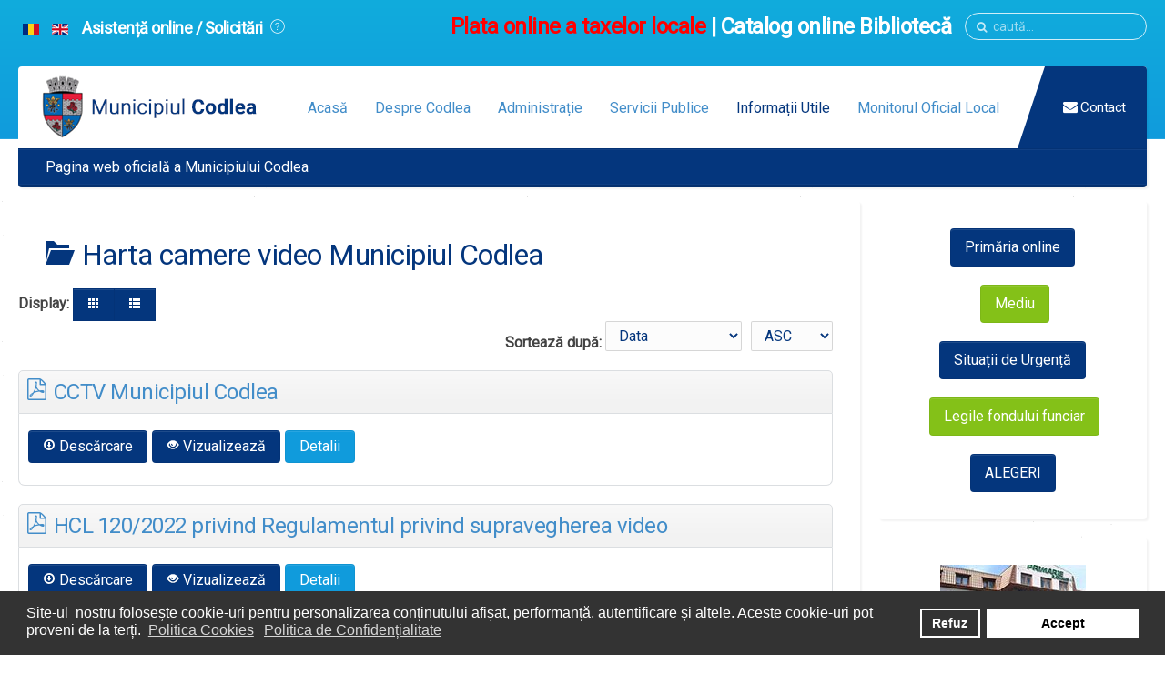

--- FILE ---
content_type: text/html; charset=utf-8
request_url: https://www.municipiulcodlea.ro/index.php/ro/informatii-utile/harta-camere-video-municipiul-codlea
body_size: 11941
content:
<!DOCTYPE HTML><html prefix="og: http://ogp.me/ns#" lang=ro-ro dir=ltr data-config='{"twitter":1,"plusone":1,"facebook":1,"style":"codlea"}'><head><script>var gdprConfigurationOptions={complianceType:'opt-in',blockJoomlaSessionCookie:1,blockExternalCookiesDomains:1,allowedCookies:'',autoAcceptOnNextPage:0,revokable:1,lawByCountry:0,dismissOnScroll:0,dismissOnTimeout:0,containerSelector:'body',toolbarLayout:'basic',toolbarTheme:'block',revocableToolbarTheme:'basic',toolbarPosition:'bottom',toolbarPositionmentType:1,popupBackground:'#333333',popupText:'#ffffff',popupLink:'#ffffff',buttonBackground:'#ffffff',buttonBorder:'#ffffff',buttonText:'#000000',highlightOpacity:'100',highlightBackground:'#333333',highlightBorder:'#ffffff',highlightText:'#ffffff',highlightDismissBackground:'#333333',highlightDismissBorder:'#ffffff',highlightDismissText:'#ffffff',hideRevokableButton:0,headerText:'Cookie-uri',messageText:'Site-ul  nostru folosește cookie-uri pentru personalizarea conținutului afișat, performanță, autentificare și altele. Aceste cookie-uri pot proveni de la terți. ',denyMessageEnabled:1,denyMessage:'<span class=\"cc-message-text\">Ați refuzat cookie-urile. Pentru a vă asigura cea mai bună experiență  pe acest site, vă rugăm să consimțiți utilizarea cookie-urilor.</span> ',dismissText:'Am înteles',allowText:'Accept',denyText:'Refuz',cookiePolicyLinkText:'Politica Cookies',cookiePolicyLink:'https://municipiulcodlea.ro/index.php/ro/servicii-publice/informatii-de-interes-public/politica-cookies',cookiePolicyRevocableTabText:'Politica Cookies',privacyPolicyLinkText:'Politica de Confidențialitate',privacyPolicyLink:'https://municipiulcodlea.ro/index.php/ro/servicii-publice/informatii-de-interes-public/politica-de-confidentialitate',showLinks:1,blankLinks:'_blank',openAlwaysDeclined:1,cookieSettingsLabel:'Setări Cookies',cookieSettingsDesc:'Alegeți tipul de module cookie pe care doriți să le dezactivați făcând clic pe casetele de selectare. Faceți clic pe numele unei categorii pentru a afla mai multe despre cookie-urile utilizate.',cookieCategory1Enable:0,cookieCategory1Name:'Necessare',cookieCategory2Enable:0,cookieCategory2Name:'Preferințe',cookieCategory3Enable:0,cookieCategory3Name:'Statistici',cookieCategory4Enable:0,cookieCategory4Name:'Marketing',debugMode:0};</script><meta charset=utf-8><meta http-equiv=X-UA-Compatible content="IE=edge"><meta name=viewport content="width=device-width, initial-scale=1"><base href=https://www.municipiulcodlea.ro/index.php/ro/informatii-utile/harta-camere-video-municipiul-codlea /><meta name=keywords content="municipiul Codlea, primaria, administratia locala, servicii publice, evenimente Codlea"/><meta http-equiv=content-type content="text/html; charset=utf-8"/><meta name=description content="Pagina web oficială a Municipiului Codlea cu informaţii utile despre administraţia publică locală"/><title>Harta camere video Municipiul Codlea - Municipiul Codlea</title><link href="https://www.municipiulcodlea.ro/index.php/ro/component/search/?Itemid=403&amp;format=opensearch" rel=search title="Căutare Municipiul Codlea" type=application/opensearchdescription+xml /><link href=/templates/codlea/favicon.ico rel="shortcut icon" type=image/vnd.microsoft.icon /><link href=/components/com_edocman/assets/css/style.css rel=stylesheet /><link href=/components/com_edocman/assets/css/font.css rel=stylesheet /><link href=/components/com_edocman/assets/css/custom.css rel=stylesheet /><link href=/components/com_edocman/assets/bootstrap/css/bootstrap.css rel=stylesheet /><link href=/plugins/system/screenreader/screenreader/libraries/controller/css/elegant.css rel=stylesheet /><link href=/media/mod_languages/css/template.css rel=stylesheet /><link href=/plugins/system/gdpr/assets/css/cookieconsent.min.css rel=stylesheet /><style>#accessibility-links #text_plugin{width:80px}div.cc-revoke,div.cc-window{font-size:16px}div.cc-settings-label{font-size:14px}div.cc-window.cc-banner{padding:1em 1.8em}div.cc-window.cc-floating{padding:2em 1.8em}</style> <script src=/media/jui/js/jquery.min.js></script> <script src=/media/jui/js/jquery-noconflict.js></script> <script src=/media/jui/js/jquery-migrate.min.js></script> <script src="/media/k2/assets/js/k2.frontend.js?v2.7.1&amp;sitepath=/"></script> <script src=/plugins/system/screenreader/screenreader/languages/en-GB.js></script> <script src=/plugins/system/screenreader/screenreader/libraries/tts/soundmanager/soundmanager2.js></script> <script src=/plugins/system/screenreader/screenreader/libraries/tts/tts.js defer=defer></script> <script src=/plugins/system/screenreader/screenreader/libraries/controller/controller.js defer=defer></script> <script src=/media/jui/js/bootstrap.min.js></script> <script src=/plugins/system/gdpr/assets/js/jquery.noconflict.js></script> <script src=/plugins/system/gdpr/assets/js/cookieconsent.min.js defer=defer></script> <script src=/plugins/system/gdpr/assets/js/init.js defer=defer></script> <script>window.soundManager.url='https://www.municipiulcodlea.ro/plugins/system/screenreader/screenreader/libraries/tts/soundmanager/swf/';window.soundManager.debugMode=false;window.soundManager.defaultOptions.volume=80;var screenReaderConfigOptions={baseURI:'https://www.municipiulcodlea.ro/',token:'91a4f279552f079b846d56fad097e65f',langCode:'ro',chunkLength:100,screenReaderVolume:'80',position:'bottomright',scrolling:'fixed',targetAppendto:'html',targetAppendMode:'bottom',preload:0,autoBackgroundColor:1,readPage:1,readChildNodes:1,ieHighContrast:1,ieHighContrastAdvanced:1,gtranslateIntegration:0,selectMainpageareaText:0,excludeScripts:1,readImages:0,readImagesAttribute:'alt',readImagesOrdering:'before',mainpageSelector:'*[name*=main], *[class*=main], *[id*=main], *[id*=container], *[class*=container]',showlabel:1,labeltext:'Accesibilizare site',screenreaderIcon:'audio',screenreader:1,highcontrast:1,highcontrastAlternate:1,colorHue:180,colorBrightness:6,dyslexicFont:1,fontsize:1,fontsizeDefault:100,fontsizeMin:50,fontsizeMax:250,fontsizeSelector:'',fontSizeOverride:1,fontSizeHeadersIncrement:20,toolbarBgcolor:'#eeeeee',template:'elegant.css',accesskey_play:'P',accesskey_pause:'E',accesskey_stop:'S',accesskey_increase:'O',accesskey_decrease:'U',accesskey_reset:'R',accesskey_highcontrast:'H',accesskey_highcontrast2:'J',accesskey_highcontrast3:'K',accesskey_dyslexic:'D',accesskey_skiptocontents:'C',accesskey_minimized:'L',volume_accesskeys:1,readerEngine:'proxy',useMobileReaderEngine:0,mobileReaderEngine:'proxy',hideOnMobile:0,useMinimizedToolbar:0,showSkipToContents:0,skipToContentsSelector:'',removeLinksTarget:0};window.setInterval(function(){var r;try{r=window.XMLHttpRequest?new XMLHttpRequest():new ActiveXObject("Microsoft.XMLHTTP")}catch(e){}if(r){r.open("GET","/index.php?option=com_ajax&format=json",true);r.send(null)}},840000);var gdprConfigurationOptions={complianceType:'opt-in',blockJoomlaSessionCookie:1,blockExternalCookiesDomains:1,allowedCookies:'',autoAcceptOnNextPage:0,revokable:1,lawByCountry:0,dismissOnScroll:0,dismissOnTimeout:0,containerSelector:'body',toolbarLayout:'basic',toolbarTheme:'block',revocableToolbarTheme:'basic',toolbarPosition:'bottom',toolbarPositionmentType:1,popupBackground:'#333333',popupText:'#ffffff',popupLink:'#ffffff',buttonBackground:'#ffffff',buttonBorder:'#ffffff',buttonText:'#000000',highlightOpacity:'100',highlightBackground:'#333333',highlightBorder:'#ffffff',highlightText:'#ffffff',highlightDismissBackground:'#333333',highlightDismissBorder:'#ffffff',highlightDismissText:'#ffffff',hideRevokableButton:0,headerText:'Cookie-uri',messageText:'Site-ul  nostru folosește cookie-uri pentru personalizarea conținutului afișat, performanță, autentificare și altele. Aceste cookie-uri pot proveni de la terți. ',denyMessageEnabled:1,denyMessage:'<span class=\"cc-message-text\">Ați refuzat cookie-urile. Pentru a vă asigura cea mai bună experiență  pe acest site, vă rugăm să consimțiți utilizarea cookie-urilor.</span> ',dismissText:'Am înteles',allowText:'Accept',denyText:'Refuz',cookiePolicyLinkText:'Politica Cookies',cookiePolicyLink:'https://municipiulcodlea.ro/index.php/ro/servicii-publice/informatii-de-interes-public/politica-cookies',cookiePolicyRevocableTabText:'Politica Cookies',privacyPolicyLinkText:'Politica de Confidențialitate',privacyPolicyLink:'https://municipiulcodlea.ro/index.php/ro/servicii-publice/informatii-de-interes-public/politica-de-confidentialitate',showLinks:1,blankLinks:'_blank',openAlwaysDeclined:1,cookieSettingsLabel:'Setări Cookies',cookieSettingsDesc:'Alegeți tipul de module cookie pe care doriți să le dezactivați făcând clic pe casetele de selectare. Faceți clic pe numele unei categorii pentru a afla mai multe despre cookie-urile utilizate.',cookieCategory1Enable:0,cookieCategory1Name:'Necessare',cookieCategory2Enable:0,cookieCategory2Name:'Preferințe',cookieCategory3Enable:0,cookieCategory3Name:'Statistici',cookieCategory4Enable:0,cookieCategory4Name:'Marketing',debugMode:0};</script><link rel=apple-touch-icon-precomposed href=/templates/codlea/apple_touch_icon.png><link rel=stylesheet href=/templates/codlea/styles/codlea/css/bootstrap.css><link rel=stylesheet href=/templates/codlea/css/plyr.css><link rel=stylesheet href=/templates/codlea/styles/codlea/css/theme.css><link rel=stylesheet href=/templates/codlea/css/custom.css> <script src=/templates/codlea/warp/vendor/uikit/js/uikit.js></script> <script src=/templates/codlea/js/uikit-core-components.js></script> <script src=/templates/codlea/warp/js/social.js></script> <script src=/templates/codlea/js/plyr.js></script> <script src=/templates/codlea/js/theme.js></script><style>.tm-isblog .uk-article,.tm-noblog .tm-content{position:relative;color:#444}.tm-navbar .uk-navbar-nav>li>a:after{position:absolute;bottom:31px;left:0;content:"";background:#109bdc;height:1px;width:0px;-webkit-transition:width 0.5s cubic-bezier(0.06,0.68,0.57,1.07);transition:width 0.5s cubic-bezier(0.06,0.68,0.57,1.07)}.tm-block-icon.uk-icon-grav-map-marker{color:#fff}.tm-block-icon.uk-icon-grav-phone{color:#fff}.tm-block-icon.uk-icon-grav-envelope{color:#fff}.uk-tab-top+.uk-tab-content>li{padding:10px}.uk-panel-box-primary>a:not([class]),.uk-panel-box-primary>:not([class*='uk-nav']) a:not([class]){color:#04367d}.uk-tab-top>li.uk-active>a{box-shadow:inset 0 2px 0 #04367d}h1,.uk-h1{font-size:32px;line-height:36px;font-weight:normal}h2,.uk-h2{font-size:24px;line-height:28px;font-weight:normal}h3,.uk-h3{font-size:24px;line-height:28px;font-weight:normal}.uk-panel-title{font-size:24px;line-height:28px;font-weight:normal}h4,.uk-h4{font-weight:normal}input#field6.btn{background-color:rgba(16,155,220,0.75)}.uk-article-title{line-height:40px;font-size:32px}.control-group input{height:30px;min-height:20px !important;line-height:20px}.nav-tabs.nav-stacked>li>a:hover,.nav-tabs.nav-stacked>li>a:focus{border-color:rgba(0,0,0,0.05);z-index:2;color:white}.uk-dropdown{width:300px}.uk-button-line,.uk-button.uk-button-line{background:none !important;border:1px solid #fff;color:#fff;border-radius:4px}</style><meta name=yandex-verification content=74358ff315867fbe /> <script type=application/ld+json>{"@context":"https://schema.org","@type":"GovernmentOrganization","name":"Primăria Municipiului Codlea","alternateName":"Municipiul Codlea","url":"https://www.municipiulcodlea.ro/","logo":"https://www.municipiulcodlea.ro/images/logo.png","image":"https://www.municipiulcodlea.ro/images/logo.png","description":"Portal oficial al Municipiului Codlea – informații, servicii publice, proiecte locale și comunicare cu administrația publică.","address":{"@type":"PostalAddress","streetAddress":"Str. Laterală nr. 33","addressLocality":"Codlea","addressRegion":"BV","postalCode":"505100","addressCountry":"RO"},"geo":{"@type":"GeoCoordinates","latitude":45.698,"longitude":25.451},"openingHours":"Mo-Fr 08:00-16:00","telephone":"+40 268 251 880","email":"primaria@municipiulcodlea.ro","contactPoint":[{"@type":"ContactPoint","telephone":"+40 268 251 880","contactType":"Servicii publice","availableLanguage":["ro","en"],"areaServed":"RO-BV"}],"sameAs":["https://www.2343ec78a04c6ea9d80806345d31fd78-gdprlock/PrimariaMunicipiuluiCodlea","https://www.1d5920f4b44b27a802bd77c4f0536f5a-gdprlock/maps/place/Prim%C4%83ria+Codlea","https://ro.wikipedia.org/wiki/Codlea"]}</script> </head> <script>window.fbAsyncInit=function(){FB.init({appId:'380382045654694',xfbml:true,version:'v2.8'});};(function(d,s,id){var js,fjs=d.getElementsByTagName(s)[0];if(d.getElementById(id)){return;}
js=d.createElement(s);js.id=id;js.src="//connect.8ea58e416a21d5bb65039ab0fd6ac0bd-gdprlock/en_US/sdk.js";fjs.parentNode.insertBefore(js,fjs);}(document,'script','facebook-jssdk'));</script><body id=tm-container class="tm-sidebar-b-right tm-sidebars-1 tm-noblog"><div class=tm-header-bg></div><div class="tm-inner-container uk-container uk-container-center"><div class="uk-sticky-placeholder uk-hidden-small uk-hidden-touch"><div data-uk-smooth-scroll data-uk-sticky={top:-500}><a class="tm-totop-scroller uk-animation-slide-bottom" href=#></a></div></div><div id=tm-toolbar class=tm-toolbar><div class="uk-container uk-container-center uk-clearfix"><div class=uk-float-left><div class=uk-panel><div class=mod-languages><ul class=lang-inline> <li class=lang-active dir=ltr> <a href=/index.php/ro/informatii-utile/harta-camere-video-municipiul-codlea> <img src=/media/mod_languages/images/ro_ro.gif alt="Română (RO)" title="Română (RO)"/> </a> </li> <li class="" dir=ltr> <a href=/index.php/en/> <img src=/media/mod_languages/images/en_gb.gif alt="English (UK)" title="English (UK)"/> </a> </li> </ul> </div> </div><div class=uk-panel><h4><strong><a href=/index.php/ro/administratie/primaria/asistenta-online-solicitari rel=alternate>Asistență online / Solicitări  <i class=uk-icon-grav-help1></i></a></strong></h4></div></div><div class="uk-float-right uk-hidden-small"><form id=search-126 class=uk-search action=/index.php/ro/informatii-utile/harta-camere-video-municipiul-codlea method=post data-uk-search="{'source': '/index.php/ro/component/search/?tmpl=raw&amp;type=json&amp;ordering=&amp;searchphrase=all', 'param': 'searchword', 'msgResultsHeader': 'Rezultate', 'msgMoreResults': 'Alte Rezultate', 'msgNoResults': 'Nu am gasit nimic', flipDropdown: 1}"> <input class=uk-search-field type=text name=searchword placeholder=caută...> <input type=hidden name=task value=search> <input type=hidden name=option value=com_search> <input type=hidden name=Itemid value=154> </form></div><div class=uk-float-right><div class=uk-panel><h3><strong><span style="color: #ff0000;"><a style="color: #ff0000;" href=https://www.ghiseul.ro/ghiseul/public target=_blank rel=alternate>Plata online a taxelor locale</a></span> <span style="color: #ffffff;">|</span> <a href=https://biblioteca.municipiulcodlea.ro/opac target=_blank rel=alternate>Catalog online Bibliotecă</a></strong></h3></div></div></div></div><div class=tm-header-container data-uk-sticky><div class=tm-header-call><div class="tm-header uk-flex uk-flex-middle uk-flex-space-between"> <a class="tm-logo uk-hidden-small" href=https://www.municipiulcodlea.ro><p><img src=/images/logo_codlea.png width=250 /></p></a> <div class="uk-flex uk-flex-middle uk-flex-space-between"><div class=uk-hidden-small> <nav class="tm-navbar uk-navbar"><ul class=uk-navbar-nav> <li><a href=/index.php/ro/>Acasă</a></li><li class=uk-parent data-uk-dropdown="{'preventflip':'y'}" aria-haspopup=true aria-expanded=false><a href=/index.php/ro/despre-codlea>Despre Codlea</a><div class="uk-dropdown uk-dropdown-navbar uk-dropdown-width-1"><div class="uk-grid uk-dropdown-grid"><div class=uk-width-1-1><ul class="uk-nav uk-nav-navbar"><li><a href=/index.php/ro/despre-codlea/obiective-turistice-codlea>Obiective Turistice Codlea</a></li><li><a href=/index.php/ro/despre-codlea/trasee-turistice-pe-muntele-magura-codlei>Trasee turistice pe muntele Măgura Codlei</a></li><li><a href="https://brasovtourism.app/ro/places?cat_type=cazare-codlea_1531380214" target=_blank>Cazare Codlea</a></li><li><a href="https://brasovtourism.app/ro/places?cat_type=restaurant-codlea_1531380253" target=_blank>Restaurante Codlea</a></li></ul></div></div></div></li><li class=uk-parent data-uk-dropdown="{'preventflip':'y'}" aria-haspopup=true aria-expanded=false><a href=#>Administrație</a><div class="uk-dropdown uk-dropdown-navbar uk-dropdown-width-1"><div class="uk-grid uk-dropdown-grid"><div class=uk-width-1-1><ul class="uk-nav uk-nav-navbar"><li><a href=/index.php/ro/administratie/alegeri>Alegeri</a></li><li class=uk-parent><a href=#>Primăria</a> <ul class=uk-nav-sub><li><a href=/index.php/ro/administratie/primaria/primarul-municipiului-codlea>Primarul Municipiului Codlea</a></li><li><a href=/index.php/ro/administratie/primaria/legea-544-2001-si-legea-52-2003 target=_blank>Legea 544/2001</a></li><li><a href=/index.php/ro/administratie/primaria/legea-52-2003>Legea 52/2003</a></li><li><a href=/index.php/ro/administratie/primaria/legea-15-2003>Legea 15/2003</a></li><li><a href=/index.php/ro/administratie/primaria/asistenta-online-solicitari>Asistență Online / Solicitări</a></li><li><a href=/index.php/ro/administratie/primaria/situatii-de-urgenta>Situații de Urgență</a></li><li><a href=/index.php/ro/administratie/primaria/organizare>Organizare</a></li><li><a href=/index.php/ro/administratie/primaria/legile-fondului-funciar>Legile fondului funciar</a></li></ul></li><li class=uk-parent><a href=#>Consiliul Local</a> <ul class=uk-nav-sub><li><a href=/index.php/ro/administratie/consiliul-local/membrii-consiliului-local>Membrii Consiliului Local</a></li><li><a href=/index.php/ro/administratie/consiliul-local/atributiile-consiliului-local>Atribuțiile Consiliului Local</a></li><li><a href=/index.php/ro/administratie/consiliul-local/video-sedinte-cl>Video - Ședințe CL</a></li><li><a href=/index.php/ro/administratie/consiliul-local/arhiva-membri-cl>Arhivă membri CL</a></li><li><a href=/index.php/ro/administratie/consiliul-local/rapoarte-de-activitate-membri-cl>Rapoarte de activitate membri CL</a></li></ul></li><li><a href=/index.php/ro/administratie/declaratii-de-avere>Declarații de Avere și de Interese</a></li><li><a href=/index.php/ro/administratie/legislatie>Legislație</a></li><li class=uk-parent><a href=/index.php/ro/administratie/strategii>Strategii</a><ul class=uk-nav-sub><li><a href=/index.php/ro/administratie/strategii/sna-2021-2025>SNA 2021 - 2025</a></li><li><a href=/index.php/ro/administratie/strategii/pmud>PMUD</a></li></ul></li><li><a href=/index.php/ro/administratie/principii-ce-deriva-din-jurisprudenta-cedo>Principii Ce Derivă Din Jurisprudența CEDO</a></li><li><a href=/images/RI-UAT-CODLEA.pdf target=_blank>Regulament Intern</a></li><li><a href=/index.php/ro/administratie/proiecte>Proiecte</a></li><li><a href=/index.php/ro/administratie/masuri-impotriva-coronavirus>Măsuri Împotriva Coronavirus</a></li><li><a href=/index.php/ro/administratie/referendum-local-2021>Referendum Local 2021</a></li><li><a href=/index.php/ro/administratie/primaria-online>Primăria online</a></li><li><a href=/index.php/ro/administratie/recensamantul-populatiei-si-locuintelor-2022>Recensământul populației și locuințelor 2022</a></li><li><a href=/index.php/ro/administratie/registrul-local-al-spatiilor-verzi>Registrul Local al Spaţiilor Verzi</a></li></ul></div></div></div></li><li class=uk-parent data-uk-dropdown="{'preventflip':'y'}" aria-haspopup=true aria-expanded=false><a href=#>Servicii Publice</a> <div class="uk-dropdown uk-dropdown-navbar uk-dropdown-width-1"><div class="uk-grid uk-dropdown-grid"><div class=uk-width-1-1><ul class="uk-nav uk-nav-navbar"><li class=uk-parent><a href=/index.php/ro/servicii-publice/achizitii-publice>Achiziții Publice</a><ul class=uk-nav-sub><li><a href=/index.php/ro/servicii-publice/achizitii-publice/documentatii-de-atribuire>Documentații de atribuire</a></li><li><a href=/index.php/ro/servicii-publice/achizitii-publice/anunturi-de-publicitate>Anunțuri de Publicitate</a></li></ul></li><li><a href=/index.php/ro/servicii-publice/asistenta-sociala>Asistență Socială</a></li><li><a href=/index.php/ro/servicii-publice/biblioteca-municipala-codlea>Biblioteca Municipală Codlea</a></li><li><a href=/index.php/ro/servicii-publice/documente-publice>Documente Publice</a></li><li><a href=/index.php/ro/servicii-publice/mediu>Mediu</a></li><li class=uk-parent><a href=#>Domeniul Public</a> <ul class=uk-nav-sub><li><a href=/index.php/ro/servicii-publice/domeniul-public/libera-trecere>Libera Trecere</a></li><li><a href=/index.php/ro/servicii-publice/domeniul-public/radieri-vehicule>Radieri Vehicule</a></li></ul></li><li><a href=/index.php/ro/servicii-publice/evidenta-populatiei>Evidența Populației</a></li><li class=uk-parent><a href=/index.php/ro/servicii-publice/informatii-de-interes-public>Informații de Interes Public</a><ul class=uk-nav-sub><li><a href=/index.php/ro/servicii-publice/informatii-de-interes-public/transparenta-venituri-salariale-cf-l153-2017>Transparența Venituri Salariale cf.L153/2017</a></li><li><a href=/index.php/ro/servicii-publice/informatii-de-interes-public/politica-de-confidentialitate>Politica de confidențialitate </a></li><li><a href=/index.php/ro/servicii-publice/informatii-de-interes-public/politica-cookies>Politica Cookies</a></li><li><a href=https://sgg.gov.ro/new/guvernare-transparenta-deschisa-si-participativa-standardizare-armonizare-dialog-imbunatatit-cod-sipoca-35 target=_blank>Informații privind implemntarea proiectului “Guvernare transparentă, deschisă și participativă - standardizare, armonizare, dialog imbunătățit” cod SIPOCA 35</a></li></ul></li><li><a href=/index.php/ro/servicii-publice/muzeul-codlei>Muzeul Codlei</a></li><li><a href=/index.php/ro/servicii-publice/politia-municipiului-codlea>Poliția Municipiului Codlea</a></li><li><a href=/index.php/ro/servicii-publice/registru-agricol>Registru Agricol</a></li><li class=uk-parent><a href=/index.php/ro/servicii-publice/urbanism>Urbanism</a><ul class=uk-nav-sub><li><a href=/index.php/ro/servicii-publice/urbanism/autorizatii>Autorizații</a></li><li><a href=/index.php/ro/servicii-publice/urbanism/certificate-urbanism>Certificate Urbanism</a></li><li><a href=/index.php/ro/servicii-publice/urbanism/documente-urbanism>Documente Urbanism</a></li></ul></li><li class=uk-parent><a href=/index.php/ro/servicii-publice/impozite-si-taxe-locale>Impozite și Taxe Locale</a><ul class=uk-nav-sub><li><a href=/index.php/ro/servicii-publice/impozite-si-taxe-locale/executare-silita>Documente publice</a></li><li><a href=/index.php/ro/servicii-publice/impozite-si-taxe-locale/formulare-tipizate>Formulare tipizate</a></li></ul></li><li><a href=/index.php/ro/servicii-publice/patrimoniu>Patrimoniu</a></li><li class=uk-parent><a href=#>Concursuri</a> <ul class=uk-nav-sub><li><a href=/index.php/ro/servicii-publice/concursuri/concursuri-angajari>Concursuri / Angajări</a></li><li><a href=/index.php/ro/servicii-publice/concursuri/fomulare-si-proceduri>Fomulare și proceduri</a></li></ul></li><li><a href=/index.php/ro/servicii-publice/serviciul-politia-locala>Serviciul Poliția Locală</a></li></ul></div></div></div></li><li class="uk-parent uk-active" data-uk-dropdown="{'preventflip':'y'}" aria-haspopup=true aria-expanded=false><a href=#>Informații Utile</a> <div class="uk-dropdown uk-dropdown-navbar uk-dropdown-width-1"><div class="uk-grid uk-dropdown-grid"><div class=uk-width-1-1><ul class="uk-nav uk-nav-navbar"><li><a href=https://codlea-city.map2web.eu/ target=_blank>Harta Digitală - Codlea</a></li><li class=uk-parent><a href=#>Transport Călători</a> <ul class=uk-nav-sub><li><a href=/index.php/ro/informatii-utile/transport-calatori/mersul-autobuzelor-codlea>Mersul Autobuzelor Codlea</a></li><li><a href="http://www.mersultrenurilorcfr.ro/imtif/rute.aspx?lng=ro" target=_blank>Mersul Trenurilor Codlea</a></li></ul></li><li><a href=/index.php/ro/informatii-utile/adrese-utile-institutii>Adrese Utile / Instituții</a></li><li><a href=/index.php/ro/informatii-utile/noutati-modificari-legislative>Noutăți / Modificări Legislative</a></li><li class=uk-active><a href=/index.php/ro/informatii-utile/harta-camere-video-municipiul-codlea>Harta camere video Municipiul Codlea</a></li></ul></div></div></div></li><li class=uk-parent data-uk-dropdown="{'preventflip':'y'}" aria-haspopup=true aria-expanded=false><a href=#>Monitorul Oficial Local</a><div class="uk-dropdown uk-dropdown-navbar uk-dropdown-width-1"><div class="uk-grid uk-dropdown-grid"><div class=uk-width-1-1><ul class="uk-nav uk-nav-navbar"><li><a href=/index.php/ro/monitorul-oficial-local/statutul-unitatii-administrativ-teritoriale>Statutul unității administrativ-teritoriale</a></li><li><a href=/index.php/ro/monitorul-oficial-local/regulamente-privind-procedurile-administrative>Regulamente privind procedurile administrative</a></li><li><a href=/index.php/ro/monitorul-oficial-local/hotararile-autoritatii-deliberative>Hotărârile autorității deliberative</a></li><li><a href=/index.php/ro/monitorul-oficial-local/dispozitiile-autoritatii-executive>Dispozițiile autorității executive</a></li><li><a href=/index.php/ro/monitorul-oficial-local/documente-si-informatii-financiare>Documente și informații financiare</a></li><li class=uk-parent><a href=#>Alte documente</a> <ul class=uk-nav-sub><li><a href=/index.php/ro/monitorul-oficial-local/alte-documente/proiecte-de-hotarare>Proiecte de Hotărâre și Documentația Aferentă</a></li><li><a href=/index.php/ro/monitorul-oficial-local/alte-documente/procese-verbale>Procese Verbale CL</a></li><li><a href=/index.php/ro/monitorul-oficial-local/alte-documente/casatorii>Publicații de căsătorie</a></li><li><a href=/index.php/ro/monitorul-oficial-local/alte-documente/sentinte-civile>Sentințe Civile</a></li></ul></li></ul></div></div></div></li></ul></nav> </div> <a href=#offcanvas class="uk-navbar-toggle uk-visible-small" data-uk-offcanvas></a> <div class="tm-call-action uk-hidden-small uk-flex uk-flex-middle"><div class=""><div class="tm-caption-block uk-grid"><h4 class="uk-width-8-10 tm-caption-text" style="text-align: center;"><li><i class=uk-icon-envelope></i> <a href=/index.php/ro/contact-ro rel=alternate>Contact</a> </li></h4></div></div></div></div></div></div><div class=tm-minibar><div class=""><p>Pagina web oficială a Municipiului Codlea</p></div></div></div><div class=tm-container><div id=tm-middle class="tm-middle uk-grid" data-uk-grid-match data-uk-grid-margin><div class="tm-main uk-width-medium-3-4"> <main id=tm-content class=tm-content><div id=system-message-container> </div> <script>var cookieVar='default_layout';var defaultCookieLayout='list';</script><div id=edocman-category-page-default class=edocman-container><form method=post name=edocman_form id=edocman_form action="/index.php/ro/informatii-utile/harta-camere-video-municipiul-codlea?layout=default"><div id=edocman-category><h1 class=edocman-page-heading style="display: inline;"> <i class="edicon edicon-folder-open"></i> Harta camere video Municipiul Codlea </h1></div><div class=clearfix></div><div class="sortPagiBar row clearfix hidden-xs"><div class=col-md-3> <strong>Display:</strong> <div class="btn-group "> <a rel=grid href=# class=btn><i class=edocman-icon-th title=Grid></i></a> <a rel=list href=# class=btn><i class=edocman-icon-th-list title=List></i></a> </div></div><div class=col-md-9><div class="clearfix pull-right"><div class=edocman-sort-direction> <select id=filter_order_Dir name=filter_order_Dir class=input-small onchange=submit();> <option value=ASC>ASC</option> <option value=DESC>DESC</option> </select> </div><div class=edocman-document-sorting> <b>Sortează după: </b> <select id=filter_order name=filter_order class=input-medium onchange=submit();> <option value="">Selectează</option> <option value=tbl.title>Titlu</option> <option value=tbl.created_time selected=selected>Data</option> <option value=tbl.ordering>Ordonare</option> </select> </div></div></div></div><script src=https://www.municipiulcodlea.ro/components/com_edocman/assets/js/jquery.cookie.js></script> <script src=https://www.municipiulcodlea.ro/components/com_edocman/assets/js/layout.js></script> <script>var spanClass='col-md-6';</script><div id=edocman-documents class="row clearfix"><div class=clearfix><div class="edocman-document col-md-12"><div class="edocman-box-heading clearfix"><h3 class="edocman-document-title pull-left"> <a href=/index.php/ro/informatii-utile/harta-camere-video-municipiul-codlea/cctv-municipiul-codlea/download title=Descărcare class=edocman-document-title-link> <i class="edicon edicon-file-pdf"></i> CCTV Municipiul Codlea </a> </h3></div><div class="edocman-description clearfix"><div class=edocman-description-details> </div><div class=clearfix></div><div class="edocman-taskbar clearfix"><ul> <li> <a class="btn btn-default" href=/index.php/ro/informatii-utile/harta-camere-video-municipiul-codlea/cctv-municipiul-codlea/download> <i class=edocman-icon-download></i> Descărcare </a> </li> <li> <a class="btn btn-default" href="/index.php/ro/informatii-utile/harta-camere-video-municipiul-codlea?task=document.viewdoc&amp;id=3479" target=_blank> <i class=edocman-icon-eye-open></i> Vizualizează </a> </li> <li> <a href=/index.php/ro/informatii-utile/harta-camere-video-municipiul-codlea/cctv-municipiul-codlea class="btn btn-default btn-primary"> Detalii </a> </li> </ul> </div> </div> </div><div class="edocman-document col-md-12"><div class="edocman-box-heading clearfix"><h3 class="edocman-document-title pull-left"> <a href=/index.php/ro/informatii-utile/harta-camere-video-municipiul-codlea/hcl-120-2022-privind-regulamentul-privind-supravegherea-video/download title=Descărcare class=edocman-document-title-link> <i class="edicon edicon-file-pdf"></i> HCL 120/2022 privind Regulamentul privind supravegherea video </a> </h3></div><div class="edocman-description clearfix"><div class=edocman-description-details> </div><div class=clearfix></div><div class="edocman-taskbar clearfix"><ul> <li> <a class="btn btn-default" href=/index.php/ro/informatii-utile/harta-camere-video-municipiul-codlea/hcl-120-2022-privind-regulamentul-privind-supravegherea-video/download> <i class=edocman-icon-download></i> Descărcare </a> </li> <li> <a class="btn btn-default" href="/index.php/ro/informatii-utile/harta-camere-video-municipiul-codlea?task=document.viewdoc&amp;id=3478" target=_blank> <i class=edocman-icon-eye-open></i> Vizualizează </a> </li> <li> <a href=/index.php/ro/informatii-utile/harta-camere-video-municipiul-codlea/hcl-120-2022-privind-regulamentul-privind-supravegherea-video class="btn btn-default btn-primary"> Detalii </a> </li> </ul> </div> </div> </div> </div> </div> <script>function changeDirection(newDirection){var form=document.edocman_form;form.direction.value=newDirection;form.submit();}
function deleteConfirm(id){var msg="Are you sure want to delete this item?";if(confirm(msg)){var form=document.edocman_form;form.task.value='documents.delete';document.getElementById('document_id').value=id;form.submit();}}
function publishConfirm(id,published){var msg,task;if(published){msg="Are you sure want to publish this item?";task="documents.publish";}else{msg="Are you sure want to unpublish this item?";task="documents.unpublish";}
if(confirm(msg)){var form=document.edocman_form;form.task.value=task;document.getElementById('document_id').value=id;form.submit();}}</script> <input type=hidden name=direction value=desc /> <input type=hidden name=cid[] value=0 id=document_id /> <input type=hidden name=category_id value=341 /> <input type=hidden name=task value=""/> <input type="hidden" name="53f0018de03eb57109b04d77ebd1d1b1" value="1" /> </form></div></main> </div><aside class="tm-sidebar-b uk-width-medium-1-4"><div class="uk-panel uk-panel-box"><p style="text-align: center;"><a class="uk-button-default uk-button" href=/index.php/ro/administratie/primaria-online target=_self>Primăria online</a></p><p style="text-align: center;"> <a class="uk-button-success uk-button" href=/index.php/ro/servicii-publice/mediu target=_self>Mediu</a></p><p style="text-align: center;"><a class="uk-button-default uk-button" href=/index.php/ro/administratie/primaria/situatii-de-urgenta target=_self>Situații de Urgență</a></p><p style="text-align: center;"> <a class="uk-button-success uk-button" href=/index.php/ro/administratie/primaria/legile-fondului-funciar target=_self>Legile fondului funciar</a></p><p style="text-align: center;"><a class="uk-button-default uk-button" href=/index.php/ro/administratie/alegeri target=_self>ALEGERI</a></p></div><div class="uk-panel uk-panel-box"><p><img style="display: block; margin-left: auto; margin-right: auto;" src=/images/primaria_Codlea.jpg alt=""/> <div class=uk-text-center><h4 class=uk-module-title-alt>PRIMĂRIA</h4></div><ul class="uk-tab uk-tab-grid uk-tab-top" data-uk-tab="{connect:'#tk-primaria', animation: 'fade'}"> <li class=uk-active><a href=#>Conducerea</a></li> <li><a href=#>Contact</a></li> </ul><ul id=tk-primaria class="uk-switcher uk-margin uk-tab-content"> <li><strong><i class=uk-icon-grav-user></i> Primar</strong><br />Cimpeanu Paul Mihai</p><hr /><p><strong><i class=uk-icon-grav-user></i> Viceprimar</strong><br /><a href=#modal-b data-uk-modal={center:true}>Ciolan Ștefan</a></p><hr /><p><strong><i class=uk-icon-grav-user></i> Secretar General</strong><br />Voicu Ciprian <hr /></li> <li> <strong><i class=uk-icon-grav-map-marker></i> Adresa Primăriei</strong><br />Strada Lungă, nr. 33, Codlea</p><hr /><p><strong><i class=uk-icon-grav-phone></i> Telefon</strong><br /><a href=tel:+40268251650 rel=alternate>0268.251.650</a></p><hr /><p><strong><i class=uk-icon-grav-envelope></i> Email</strong><br /><span id=cloakba324af239f5694d901de629f7cc65b5>Această adresă de email este protejată contra spambots. Trebuie să activați JavaScript pentru a o vedea.</span><script>document.getElementById('cloakba324af239f5694d901de629f7cc65b5').innerHTML='';var prefix='&#109;a'+'i&#108;'+'&#116;o';var path='hr'+'ef'+'=';var addyba324af239f5694d901de629f7cc65b5='c&#111;nt&#97;ct'+'&#64;';addyba324af239f5694d901de629f7cc65b5=addyba324af239f5694d901de629f7cc65b5+'m&#117;n&#105;c&#105;p&#105;&#117;lc&#111;dl&#101;&#97;'+'&#46;'+'r&#111;';var addy_textba324af239f5694d901de629f7cc65b5='c&#111;nt&#97;ct'+'&#64;'+'m&#117;n&#105;c&#105;p&#105;&#117;lc&#111;dl&#101;&#97;'+'&#46;'+'r&#111;';document.getElementById('cloakba324af239f5694d901de629f7cc65b5').innerHTML+='<a '+path+'\''+prefix+':'+addyba324af239f5694d901de629f7cc65b5+'\'>'+addy_textba324af239f5694d901de629f7cc65b5+'<\/a>';</script></li> </ul></p><p style="text-align: center;"><a href=https://sgg.gov.ro/new/guvernare-transparenta-deschisa-si-participativa-standardizare-armonizare-dialog-imbunatatit-cod-sipoca-35/ target=_blank rel=alternate> <img src=/images/banner-sipoca35-1.jpg width=240 /></a></p><hr /><p style="text-align: center;"><a href=http://conect.gov.ro/ target=_blank rel=alternate><img src=/images/logo-conect.gov_.ro_.jpg width=240 /></a></p><p style="text-align: center;"><a href=/index.php/ro/administratie/proiecte/proiect-pr-centru-cod-proiect-325899 target=_blank rel=alternate><img src=/images/8-Banner-VERTICAL.png width=240 /></a></p><p style="text-align: center;"><a href=https://infocons.ro/ target=_blank rel=alternate><img src=/images/Infocons.jpg width=240 /></a></p></div><div class="uk-panel uk-panel-box"><h3 class="uk-panel-title ">Autentificare</h3><form class=uk-form action=https://www.municipiulcodlea.ro/index.php/ro/informatii-utile/harta-camere-video-municipiul-codlea method=post><div class=uk-form-row><div class="uk-form-icon uk-width-1-1"> <i class=uk-icon-grav-user2></i> <input class=uk-width-1-1 type=text name=username size=18 placeholder=Utilizator> </div></div><div class=uk-form-row><div class="uk-form-password uk-form-icon uk-width-1-1"> <i class=uk-icon-grav-key2></i> <input class=uk-width-1-1 type=password name=password size=18 placeholder=Parola> <a href=/ class=uk-form-password-toggle data-uk-form-password="{lblShow:'&lt;i class=&quot;uk-icon-eye&quot;&gt;&lt;/i&gt;', lblHide:'&lt;i class=&quot;uk-icon-eye-slash&quot;&gt;&lt;/i&gt;'}"><i class=uk-icon-eye></i></a> </div></div><div class=uk-form-row> <button class="uk-button uk-button-primary uk-width-1-1" value=Autentificare name=Submit type=submit>Autentificare</button> </div><div class="uk-form-row uk-hidden"> <label for=modlgn-remember-1748249649>Ţine-mă minte</label> <input id=modlgn-remember-1748249649 type=checkbox name=remember value=yes checked> </div><ul class="uk-list uk-margin-bottom-remove"> <li><a href="/index.php/ro/inregistrare-utilizator-nou?view=reset">Aţi uitat parola?</a></li> <li><a href="/index.php/ro/inregistrare-utilizator-nou?view=remind">Aţi uitat utilizatorul?</a></li> <li><a href=/index.php/ro/inregistrare-utilizator-nou>Creaţi un cont</a></li> </ul> <input type=hidden name=option value=com_users> <input type=hidden name=task value=user.login> <input type=hidden name=return value="aHR0cHM6Ly93d3cubXVuaWNpcGl1bGNvZGxlYS5yby9pbmRleC5waHAvcm8vaW5mb3JtYXRpaS11dGlsZS9oYXJ0YS1jYW1lcmUtdmlkZW8tbXVuaWNpcGl1bC1jb2RsZWE="> <input type="hidden" name="53f0018de03eb57109b04d77ebd1d1b1" value="1" /></form></div></aside></div></div></div><div id=tm-block-footer><div class="uk-container uk-container-center"><section class=" tm-block-footer uk-grid uk-grid-match" data-uk-grid-match="{target:'> div > .uk-panel'}" data-uk-grid-margin> <div class="uk-width-1-1 uk-width-medium-1-3"><div class="uk-panel uk-panel-box"><p><a href=/index.php/ro/live-sedinta-consiliul-local-codlea rel=alternate><img src=/images/live_sed.png alt=""/></a></p><p> <a href=/index.php/ro/administratie/consiliul-local/video-sedinte-cl rel=alternate><img src=/images/rec_sed.png alt=""/></a></p></div></div><div class="uk-width-1-1 uk-width-medium-1-3"><div class="uk-panel uk-panel-box  uk-module-title-alt"><h3 class="uk-panel-title ">Linkuri utile</h3><p><ul class="uk-list list-icons"> <li><i class=uk-icon-asterisk></i><a href=http://www.guv.ro/ target=_blank rel=alternate>Guvernul României</a></li> <li><i class=uk-icon-asterisk></i><a href=http://www.senat.ro/ target=_blank rel=alternate>Senatul României</a></li> <li><i class=uk-icon-asterisk></i><a href=http://www.just.ro/ target=_blank rel=alternate>Ministerul Justiției</a></li> <li><i class=uk-icon-asterisk></i><a href=http://www.mapn.ro/ target=_blank rel=alternate>Ministerul Apărării Naționale</a></li> <li><i class=uk-icon-asterisk></i><a href=http://www.echr.coe.int/ target=_blank rel=alternate>Curtea Europeană a Drepturilor Omului</a></li> </ul></p></div></div><div class="uk-width-1-1 uk-width-medium-1-3"><div class="uk-panel uk-panel-box"><p><a href=https://www.2343ec78a04c6ea9d80806345d31fd78-gdprlock/PrimariaMunicipiuluiCodlea/ target=_blank rel=alternate><img src=/images/fb2.png alt=""/></a></p></div></div></section></div></div><footer id=tm-footer class="tm-footer uk-position-relative"><div class="uk-container uk-container-center"><div class="uk-flex uk-flex-middle uk-flex-space-between uk-text-center-small"><div class=tm-footer-left><div class=uk-panel><p>Copyright © <a href=https://municipiulcodlea.ro/ target=_self>Primăria MUNICIPIULUI CODLEA</a></p></div></div><div class=tm-footer-right> </div> </div> </div> </footer> <script>(function(i,s,o,g,r,a,m){i['GoogleAnalyticsObject']=r;i[r]=i[r]||function(){(i[r].q=i[r].q||[]).push(arguments)},i[r].l=1*new Date();a=s.createElement(o),m=s.getElementsByTagName(o)[0];a.async=1;a.src=g;m.parentNode.insertBefore(a,m)})(window,document,'script','https://www.2952759073d266f190226f80e4e635c6-gdprlock/analytics.js','ga');ga('create','UA-90742666-1','auto');ga('send','pageview');</script><div id=modal-a class=uk-modal><div class="uk-modal-dialog uk-modal-dialog-lightbox "> <a class="uk-modal-close uk-close uk-close-alt"></a> <div class=uk-panel-box><div data-type=youtube data-video-id=UoqI-CdDGIs></div></div></div></div><div id=modal-b class=uk-modal><div class="uk-modal-dialog uk-modal-dialog-lightbox "> <a class="uk-modal-close uk-close uk-close-alt"></a> <div class=uk-panel-box><h3>ATRIBUȚII</h3>- atribuțiile referitoare la Serviciul Politie Locala;</br> - atributiile referitoare la Serviciul Implementare Strategie Urbana;</br>
- atribuțiile referitoare la Compartimentul Mediu din cadrul Directiei Arhitect sef;</br> - atribuțiile referitoare la Compartimentul Investiții din cadrul Directiei Arhitect sef doar sub aspectul avizarii documentelor.</div></div></div><div id=modal-c class=uk-modal><div class="uk-modal-dialog uk-modal-dialog-lightbox "> <a class="uk-modal-close uk-close uk-close-alt"></a> <div class=uk-panel-box><div data-type=youtube data-video-id=Ztnj0fcbB_I></div></div></div></div><div id=offcanvas class=uk-offcanvas><div class="uk-offcanvas-bar uk-offcanvas-bar-flip"><ul class="uk-nav uk-nav-offcanvas"> <li><a href=/index.php/ro/>Acasă</a></li><li class=uk-parent><a href=/index.php/ro/despre-codlea>Despre Codlea</a><ul class=uk-nav-sub><li><a href=/index.php/ro/despre-codlea/obiective-turistice-codlea>Obiective Turistice Codlea</a></li><li><a href=/index.php/ro/despre-codlea/trasee-turistice-pe-muntele-magura-codlei>Trasee turistice pe muntele Măgura Codlei</a></li><li><a href="https://brasovtourism.app/ro/places?cat_type=cazare-codlea_1531380214" target=_blank>Cazare Codlea</a></li><li><a href="https://brasovtourism.app/ro/places?cat_type=restaurant-codlea_1531380253" target=_blank>Restaurante Codlea</a></li></ul></li><li class=uk-parent><a href=#>Administrație</a><ul class=uk-nav-sub><li><a href=/index.php/ro/administratie/alegeri>Alegeri</a></li><li class=uk-parent><a href=#>Primăria</a> <ul><li><a href=/index.php/ro/administratie/primaria/primarul-municipiului-codlea>Primarul Municipiului Codlea</a></li><li><a href=/index.php/ro/administratie/primaria/legea-544-2001-si-legea-52-2003 target=_blank>Legea 544/2001</a></li><li><a href=/index.php/ro/administratie/primaria/legea-52-2003>Legea 52/2003</a></li><li><a href=/index.php/ro/administratie/primaria/legea-15-2003>Legea 15/2003</a></li><li><a href=/index.php/ro/administratie/primaria/asistenta-online-solicitari>Asistență Online / Solicitări</a></li><li><a href=/index.php/ro/administratie/primaria/situatii-de-urgenta>Situații de Urgență</a></li><li><a href=/index.php/ro/administratie/primaria/organizare>Organizare</a></li><li><a href=/index.php/ro/administratie/primaria/legile-fondului-funciar>Legile fondului funciar</a></li></ul></li><li class=uk-parent><a href=#>Consiliul Local</a> <ul><li><a href=/index.php/ro/administratie/consiliul-local/membrii-consiliului-local>Membrii Consiliului Local</a></li><li><a href=/index.php/ro/administratie/consiliul-local/atributiile-consiliului-local>Atribuțiile Consiliului Local</a></li><li><a href=/index.php/ro/administratie/consiliul-local/video-sedinte-cl>Video - Ședințe CL</a></li><li><a href=/index.php/ro/administratie/consiliul-local/arhiva-membri-cl>Arhivă membri CL</a></li><li><a href=/index.php/ro/administratie/consiliul-local/rapoarte-de-activitate-membri-cl>Rapoarte de activitate membri CL</a></li></ul></li><li><a href=/index.php/ro/administratie/declaratii-de-avere>Declarații de Avere și de Interese</a></li><li><a href=/index.php/ro/administratie/legislatie>Legislație</a></li><li class=uk-parent><a href=/index.php/ro/administratie/strategii>Strategii</a><ul><li><a href=/index.php/ro/administratie/strategii/sna-2021-2025>SNA 2021 - 2025</a></li><li><a href=/index.php/ro/administratie/strategii/pmud>PMUD</a></li></ul></li><li><a href=/index.php/ro/administratie/principii-ce-deriva-din-jurisprudenta-cedo>Principii Ce Derivă Din Jurisprudența CEDO</a></li><li><a href=/images/RI-UAT-CODLEA.pdf target=_blank>Regulament Intern</a></li><li><a href=/index.php/ro/administratie/proiecte>Proiecte</a></li><li><a href=/index.php/ro/administratie/masuri-impotriva-coronavirus>Măsuri Împotriva Coronavirus</a></li><li><a href=/index.php/ro/administratie/referendum-local-2021>Referendum Local 2021</a></li><li><a href=/index.php/ro/administratie/primaria-online>Primăria online</a></li><li><a href=/index.php/ro/administratie/recensamantul-populatiei-si-locuintelor-2022>Recensământul populației și locuințelor 2022</a></li><li><a href=/index.php/ro/administratie/registrul-local-al-spatiilor-verzi>Registrul Local al Spaţiilor Verzi</a></li></ul></li><li class=uk-parent><a href=#>Servicii Publice</a> <ul class=uk-nav-sub><li class=uk-parent><a href=/index.php/ro/servicii-publice/achizitii-publice>Achiziții Publice</a><ul><li><a href=/index.php/ro/servicii-publice/achizitii-publice/documentatii-de-atribuire>Documentații de atribuire</a></li><li><a href=/index.php/ro/servicii-publice/achizitii-publice/anunturi-de-publicitate>Anunțuri de Publicitate</a></li></ul></li><li><a href=/index.php/ro/servicii-publice/asistenta-sociala>Asistență Socială</a></li><li><a href=/index.php/ro/servicii-publice/biblioteca-municipala-codlea>Biblioteca Municipală Codlea</a></li><li><a href=/index.php/ro/servicii-publice/documente-publice>Documente Publice</a></li><li><a href=/index.php/ro/servicii-publice/mediu>Mediu</a></li><li class=uk-parent><a href=#>Domeniul Public</a> <ul><li><a href=/index.php/ro/servicii-publice/domeniul-public/libera-trecere>Libera Trecere</a></li><li><a href=/index.php/ro/servicii-publice/domeniul-public/radieri-vehicule>Radieri Vehicule</a></li></ul></li><li><a href=/index.php/ro/servicii-publice/evidenta-populatiei>Evidența Populației</a></li><li class=uk-parent><a href=/index.php/ro/servicii-publice/informatii-de-interes-public>Informații de Interes Public</a><ul><li><a href=/index.php/ro/servicii-publice/informatii-de-interes-public/transparenta-venituri-salariale-cf-l153-2017>Transparența Venituri Salariale cf.L153/2017</a></li><li><a href=/index.php/ro/servicii-publice/informatii-de-interes-public/politica-de-confidentialitate>Politica de confidențialitate </a></li><li><a href=/index.php/ro/servicii-publice/informatii-de-interes-public/politica-cookies>Politica Cookies</a></li><li><a href=https://sgg.gov.ro/new/guvernare-transparenta-deschisa-si-participativa-standardizare-armonizare-dialog-imbunatatit-cod-sipoca-35 target=_blank>Informații privind implemntarea proiectului “Guvernare transparentă, deschisă și participativă - standardizare, armonizare, dialog imbunătățit” cod SIPOCA 35</a></li></ul></li><li><a href=/index.php/ro/servicii-publice/muzeul-codlei>Muzeul Codlei</a></li><li><a href=/index.php/ro/servicii-publice/politia-municipiului-codlea>Poliția Municipiului Codlea</a></li><li><a href=/index.php/ro/servicii-publice/registru-agricol>Registru Agricol</a></li><li class=uk-parent><a href=/index.php/ro/servicii-publice/urbanism>Urbanism</a><ul><li><a href=/index.php/ro/servicii-publice/urbanism/autorizatii>Autorizații</a></li><li><a href=/index.php/ro/servicii-publice/urbanism/certificate-urbanism>Certificate Urbanism</a></li><li><a href=/index.php/ro/servicii-publice/urbanism/documente-urbanism>Documente Urbanism</a></li></ul></li><li class=uk-parent><a href=/index.php/ro/servicii-publice/impozite-si-taxe-locale>Impozite și Taxe Locale</a><ul><li><a href=/index.php/ro/servicii-publice/impozite-si-taxe-locale/executare-silita>Documente publice</a></li><li><a href=/index.php/ro/servicii-publice/impozite-si-taxe-locale/formulare-tipizate>Formulare tipizate</a></li></ul></li><li><a href=/index.php/ro/servicii-publice/patrimoniu>Patrimoniu</a></li><li class=uk-parent><a href=#>Concursuri</a> <ul><li><a href=/index.php/ro/servicii-publice/concursuri/concursuri-angajari>Concursuri / Angajări</a></li><li><a href=/index.php/ro/servicii-publice/concursuri/fomulare-si-proceduri>Fomulare și proceduri</a></li></ul></li><li><a href=/index.php/ro/servicii-publice/serviciul-politia-locala>Serviciul Poliția Locală</a></li></ul></li><li class="uk-parent uk-active"><a href=#>Informații Utile</a> <ul class=uk-nav-sub><li><a href=https://codlea-city.map2web.eu/ target=_blank>Harta Digitală - Codlea</a></li><li class=uk-parent><a href=#>Transport Călători</a> <ul><li><a href=/index.php/ro/informatii-utile/transport-calatori/mersul-autobuzelor-codlea>Mersul Autobuzelor Codlea</a></li><li><a href="http://www.mersultrenurilorcfr.ro/imtif/rute.aspx?lng=ro" target=_blank>Mersul Trenurilor Codlea</a></li></ul></li><li><a href=/index.php/ro/informatii-utile/adrese-utile-institutii>Adrese Utile / Instituții</a></li><li><a href=/index.php/ro/informatii-utile/noutati-modificari-legislative>Noutăți / Modificări Legislative</a></li><li class=uk-active><a href=/index.php/ro/informatii-utile/harta-camere-video-municipiul-codlea>Harta camere video Municipiul Codlea</a></li></ul></li><li class=uk-parent><a href=#>Monitorul Oficial Local</a><ul class=uk-nav-sub><li><a href=/index.php/ro/monitorul-oficial-local/statutul-unitatii-administrativ-teritoriale>Statutul unității administrativ-teritoriale</a></li><li><a href=/index.php/ro/monitorul-oficial-local/regulamente-privind-procedurile-administrative>Regulamente privind procedurile administrative</a></li><li><a href=/index.php/ro/monitorul-oficial-local/hotararile-autoritatii-deliberative>Hotărârile autorității deliberative</a></li><li><a href=/index.php/ro/monitorul-oficial-local/dispozitiile-autoritatii-executive>Dispozițiile autorității executive</a></li><li><a href=/index.php/ro/monitorul-oficial-local/documente-si-informatii-financiare>Documente și informații financiare</a></li><li class=uk-parent><a href=#>Alte documente</a> <ul><li><a href=/index.php/ro/monitorul-oficial-local/alte-documente/proiecte-de-hotarare>Proiecte de Hotărâre și Documentația Aferentă</a></li><li><a href=/index.php/ro/monitorul-oficial-local/alte-documente/procese-verbale>Procese Verbale CL</a></li><li><a href=/index.php/ro/monitorul-oficial-local/alte-documente/casatorii>Publicații de căsătorie</a></li><li><a href=/index.php/ro/monitorul-oficial-local/alte-documente/sentinte-civile>Sentințe Civile</a></li></ul></li></ul></li></ul><div class=uk-panel><form id=search-105 class=uk-search action=/index.php/ro/informatii-utile/harta-camere-video-municipiul-codlea method=post> <input class=uk-search-field type=text name=searchword placeholder=caută...> <input type=hidden name=task value=search> <input type=hidden name=option value=com_search> <input type=hidden name=Itemid value=403> </form></div></div></div> <script>(function(i,s,o,g,r,a,m){i['GoogleAnalyticsObject']=r;i[r]=i[r]||function(){(i[r].q=i[r].q||[]).push(arguments)},i[r].l=1*new Date();a=s.createElement(o),m=s.getElementsByTagName(o)[0];a.async=1;a.src=g;m.parentNode.insertBefore(a,m)})(window,document,'script','//www.google-analytics.com/analytics.js','ga');ga('create','UA-90742666-1','auto');ga('send','pageview');</script> </body> </html>

--- FILE ---
content_type: text/css
request_url: https://www.municipiulcodlea.ro/templates/codlea/styles/codlea/css/theme.css
body_size: 71286
content:
@import url('https://fonts.googleapis.com/css?family=Roboto&subset=latin-ext');
/* ========================================================================
   Component: Base
 ========================================================================== */
/*
 * 1. Normalize default `font-family` and set `font-size` to support `rem` units
 * 2. Prevents iOS text size adjust after orientation change, without disabling user zoom
 * 3. Style
 */
html {
  /* 1 */
  font: 400 16px / 32px 'Roboto';
  /* 2 */
  -webkit-text-size-adjust: 100%;
  -ms-text-size-adjust: 100%;
  /* 3 */
  background: #ffffff;
  color: #04367d;
}
/*
 * Removes default margin.
 */
body {
  margin: 0;
}
/* Links
 ========================================================================== */
/*
 * Remove the gray background color from active links in IE 10.
 */
a {
  background: transparent;
}
/*
 * Improve readability of focused elements when they are also in an active/hover state.
 */
a:active,
a:hover {
  outline: 0;
}
/*
 * Style
 */
a,
.uk-link {
  color: #428dc9;
  text-decoration: none;
  cursor: pointer;
}
a:hover,
.uk-link:hover {
  color: rgba(66, 141, 201, 0.8);
  text-decoration: underline;
}
/* Text-level semantics
 ========================================================================== */
/*
 * Address styling not present in IE 8/9/10/11, Safari, and Chrome.
 */
abbr[title] {
  border-bottom: 1px dotted;
}
/*
 * Address style set to `bolder` in Firefox 4+, Safari, and Chrome.
 */
b,
strong {
  font-weight: bold;
}
/*
 * 1. Address odd `em`-unit font size rendering in all browsers.
 * 2. Consolas has a better baseline in running text compared to `Courier`
 */
:not(pre) > code,
:not(pre) > kbd,
:not(pre) > samp {
  /* 1 */
  font-size: 16px;
  /* 2 */
  font-family: Consolas, monospace, serif;
  /* 3 */
  color: #109bdc;
  white-space: nowrap;
}
:not(pre) > code i,
:not(pre) > kbd i,
:not(pre) > samp i {
  font-style: normal;
}
/*
 * Emphasize
 */
em {
  color: #dd0055;
}
/*
 * Insert
 */
ins {
  background: #ffffaa;
  color: #444444;
  text-decoration: none;
}
/*
 * Mark
 * Note: Addresses styling not present in IE 8/9.
 */
mark {
  background: #ffffaa;
  color: #444444;
}
/*
 * Quote
 */
q {
  font-style: italic;
}
/*
 * Addresses inconsistent and variable font size in all browsers.
 */
small {
  font-size: 80%;
}
/*
 * Prevents `sub` and `sup` affecting `line-height` in all browsers.
 */
sub,
sup {
  font-size: 75%;
  line-height: 0;
  position: relative;
  vertical-align: baseline;
}
sup {
  top: -0.5em;
}
sub {
  bottom: -0.25em;
}
/* Embedded content
 ========================================================================== */
/*
 * Remove the gap between embedded content and the bottom of their containers.
 */
audio,
canvas,
iframe,
img,
svg,
video {
  vertical-align: middle;
}
/*
 * Responsiveness
 * 1. Sets a maximum width relative to the parent and auto scales the height
 * 2. Corrects `max-width` behavior if padding and border are used
 */
audio,
canvas,
img,
svg,
video {
  /* 1 */
  max-width: 100%;
  height: auto;
  /* 2 */
  box-sizing: border-box;
}
/*
 * Preserve original dimensions
 */
.uk-img-preserve,
.uk-img-preserve audio,
.uk-img-preserve canvas,
.uk-img-preserve img,
.uk-img-preserve svg,
.uk-img-preserve video {
  max-width: none;
}
/*
 * Remove border when inside `a` element in IE 8/9/10.
 */
img {
  border: 0;
}
/*
 * Correct overflow not hidden in IE 9/10/11.
 */
svg:not(:root) {
  overflow: hidden;
}
/* Block elements
 ========================================================================== */
/*
 * Reset margin
 */
blockquote,
figure {
  margin: 0;
}
/*
 * Margins
 */
p,
ul,
ol,
dl,
blockquote,
pre,
address,
fieldset,
figure {
  margin: 0 0 20px 0;
}
* + p,
* + ul,
* + ol,
* + dl,
* + blockquote,
* + pre,
* + address,
* + fieldset,
* + figure {
  margin-top: 20px;
}
/* Headings
 ========================================================================== */
h1,
h2,
h3,
h4,
h5,
h6 {
  margin: 0 0 20px 0;
  font-family: 'Roboto';
  font-weight: 600;
  color: #04367d;
  text-transform: none;
}
/*
 * Margins
 */
* + h1,
* + h2,
* + h3,
* + h4,
* + h5,
* + h6 {
  margin-top: 30px;
}
/*
 * Sizes
 */
h1,
.uk-h1 {
  font-size: 42px;
  line-height: 48px;
}
h2,
.uk-h2 {
  font-size: 32px;
  line-height: 36px;
}
h3,
.uk-h3 {
  font-size: 24px;
  line-height: 32px;
}
h4,
.uk-h4 {
  font-size: 18px;
  line-height: 32px;
}
h5,
.uk-h5 {
  font-size: 16px;
  line-height: 22px;
}
h6,
.uk-h6 {
  font-size: 14px;
  line-height: 18px;
}
/* Lists
 ========================================================================== */
ul,
ol {
  padding-left: 30px;
}
/*
 * Reset margin for nested lists
 */
ul > li > ul,
ul > li > ol,
ol > li > ol,
ol > li > ul {
  margin: 0;
}
/* Description lists
 ========================================================================== */
dt {
  font-weight: bold;
}
dd {
  margin-left: 0;
}
/* Horizontal rules
 ========================================================================== */
/*
 * 1. Address differences between Firefox and other browsers.
 * 2. Style
 */
hr {
  /* 1 */
  box-sizing: content-box;
  height: 0;
  /* 2 */
  margin: 20px 0;
  border: 0;
  border-top: 1px solid rgba(0, 0, 0, 0.05);
}
/* Address
 ========================================================================== */
address {
  font-style: normal;
}
/* Blockquotes
 ========================================================================== */
blockquote {
  padding-left: 15px;
  border-left: 5px solid #f7faff;
  font-size: 32px;
  line-height: 48px;
  font-style: italic;
}
/* Preformatted text
 ========================================================================== */
/*
 * 1. Contain overflow in all browsers.
 */
pre {
  padding: 10px;
  background: rgba(0, 0, 0, 0);
  font: 16px / 30px Consolas, monospace, serif;
  color: rgba(4, 54, 125, 0.6);
  -moz-tab-size: 4;
  tab-size: 4;
  /* 1 */
  overflow: auto;
  padding: 20px;
  border: 1px solid rgba(0, 0, 0, 0.075);
  white-space: pre-wrap;
  word-break: break-word;
  box-shadow: inset 4px 0 rgba(0, 0, 0, 0.075);
}
pre i {
  font-style: normal;
}
/* Selection pseudo-element
 ========================================================================== */
::-moz-selection {
  background: rgba(16, 155, 220, 0.75);
  color: #ffffff;
  text-shadow: none;
}
::selection {
  background: rgba(16, 155, 220, 0.75);
  color: #ffffff;
  text-shadow: none;
}
/* HTML5 elements
 ========================================================================== */
/*
 * Correct `block` display not defined for any HTML5 element in IE 8/9.
 * Correct `block` display not defined for `details` or `summary` in IE 10/11 and Firefox.
 * Correct `block` display not defined for `main` in IE 11.
 */
article,
aside,
details,
figcaption,
figure,
footer,
header,
main,
nav,
section,
summary {
  display: block;
}
/*
 * Normalize vertical alignment of `progress` in Chrome, Firefox, and Opera.
 */
progress {
  vertical-align: baseline;
}
/*
 * Prevent displaying `audio` without controls in Chrome, Safari and Opera
 */
audio:not([controls]) {
  display: none;
}
/*
 * Address `[hidden]` styling not present in IE 8/9/10.
 * Hide the `template` element in IE 8/9/10/11, Safari, and Firefox < 22.
 */
[hidden],
template {
  display: none;
}
/* Iframe
 ========================================================================== */
iframe {
  border: 0;
}
/* Fix viewport for IE10 snap mode
 ========================================================================== */
@media screen and (max-width: 400px) {
  @-ms-viewport {
    width: device-width;
  }
}
a,
.uk-link {
  -webkit-transition: color linear 250ms;
  transition: color linear 250ms;
}
h1,
h2,
h3,
h4,
h5,
h6 {
  letter-spacing: -0.5px;
}
blockquote {
  font-family: 'Roboto';
  font-style: normal;
  border: 0 none;
  padding-left: 0;
  position: relative;
  margin: 0;
}
blockquote > p {
  line-height: 48px;
  font-weight: 300;
  letter-spacing: -0.5px;
  font-size: 24px;
  margin-bottom: 0;
}
blockquote > p strong {
  font-weight: normal;
  color: #109bdc;
}
blockquote small {
  color: #a8aeb6;
}
blockquote .author,
blockquote .jobtitle {
  font-weight: normal;
  line-height: 38px;
  display: block;
}
blockquote .author {
  font-size: 24px;
  margin-top: 15px;
}
blockquote .author:empty {
  display: none;
}
blockquote .jobtitle {
  font-size: 18px;
}
.tm-quote {
  position: relative;
  z-index: 1;
}
.tm-quote:after {
  content: "\f10e";
  font-family: "fontAwesome";
  font-size: 50px;
  bottom: 15px;
  position: absolute;
  margin-left: 10px;
  color: rgba(4, 54, 125, 0.05);
  z-index: -1;
}
h2.tm-quote {
  line-height: 1.5;
}
.tm-testimonial-avatar {
  box-shadow: 0px 4px 0 rgba(0, 0, 0, 0.05), 0 0 0 1px rgba(0, 0, 0, 0.05);
  border-radius: 4px;
  padding: 3px;
  box-sizing: content-box;
}
.tm-testimonial strong {
  font-weight: normal;
  color: #109bdc;
}
.quote-icon {
  font-size: 126px;
  position: absolute;
  bottom: 15px;
  color: rgba(4, 54, 125, 0.05);
}
@media (max-width: 900px) {
  blockquote p {
    font-size: 20px;
    line-height: 2;
    display: -ms-flexbox;
    display: -webkit-flex;
    display: flex;
    -ms-flex-pack: center;
    -webkit-justify-content: center;
    justify-content: center;
    text-align: center;
  }
  blockquote p .uk-module-title-alt {
    display: inline-block;
  }
  blockquote p .uk-module-title-alt:before {
    height: 1px;
  }
  .tm-testimonial .author,
  .tm-testimonial .jobtitle {
    padding-left: 0;
  }
}
hr {
  border-color: rgba(16, 155, 220, 0.3);
  border-style: dashed;
  position: relative;
}
hr:after {
  content: "";
  position: absolute;
  height: 1px;
  width: 100%;
  bottom: 0;
  left: 0;
  border-bottom: 1px dashed rgba(255, 255, 255, 0.075);
}
.tooltip hr {
  display: none;
}
/* ========================================================================
   Component: Grid
 ========================================================================== */
/*
 * 1. Makes grid more robust so that it can be used with other block elements like lists
 */
.uk-grid,
.tt_event_columns,
div.tt_event_theme_page {
  display: -ms-flexbox;
  display: -webkit-flex;
  display: flex;
  -ms-flex-wrap: wrap;
  -webkit-flex-wrap: wrap;
  flex-wrap: wrap;
  /* 1 */
  margin: 0;
  padding: 0;
  list-style: none;
}
/*
 * DEPRECATED
 * Micro clearfix
 * Can't use `table` because it creates a 1px gap when it becomes a flex item, only in Webkit
 */
.uk-grid:before,
.uk-grid:after {
  content: "";
  display: block;
  overflow: hidden;
}
.uk-grid:after {
  clear: both;
}
/*
 * Grid cell
 * 1. Space is allocated solely based on content dimensions
 * 2. Makes grid more robust so that it can be used with other block elements
 * 3. DEPRECATED Using `float` to support IE9
 */
.uk-grid > *,
.tt_event_column_left,
.tt_event_column_right,
.tt_event_page_left,
.tt_event_page_right {
  /* 1 */
  -ms-flex: none;
  -webkit-flex: none;
  flex: none;
  /* 2 */
  margin: 0;
  /* 3 */
  float: left;
}
/*
 * Remove margin from the last-child
 */
.uk-grid > * > :last-child,
.tt_event_column_left > :last-child,
.tt_event_column_right > :last-child,
.tt_event_page_left > :last-child,
.tt_event_page_right > :last-child {
  margin-bottom: 0;
}
/* Grid gutter
 ========================================================================== */
/*
 * Default gutter
 */
/* Horizontal */
.uk-grid,
.tt_event_columns,
div.tt_event_theme_page {
  margin-left: -15px;
}
.uk-grid > *,
.tt_event_column_left,
.tt_event_column_right,
.tt_event_page_left,
.tt_event_page_right {
  padding-left: 15px;
}
/* Vertical */
.uk-grid + .uk-grid,
.uk-grid-margin,
.uk-grid > * > .uk-panel + .uk-panel,
.tt_event_column_left > .uk-panel + .uk-panel,
.tt_event_column_right > .uk-panel + .uk-panel,
.tt_event_page_left > .uk-panel + .uk-panel,
.tt_event_page_right > .uk-panel + .uk-panel {
  margin-top: 15px;
}
/* Large screen and bigger */
@media (min-width: 1220px) {
  /* Horizontal */
  .uk-grid,
  .tt_event_columns,
  div.tt_event_theme_page {
    margin-left: -20px;
  }
  .uk-grid > *,
  .tt_event_column_left,
  .tt_event_column_right,
  .tt_event_page_left,
  .tt_event_page_right {
    padding-left: 20px;
  }
  /* Vertical */
  .uk-grid + .uk-grid,
  .uk-grid-margin,
  .uk-grid > * > .uk-panel + .uk-panel,
  .tt_event_column_left > .uk-panel + .uk-panel,
  .tt_event_column_right > .uk-panel + .uk-panel,
  .tt_event_page_left > .uk-panel + .uk-panel,
  .tt_event_page_right > .uk-panel + .uk-panel {
    margin-top: 20px;
  }
}
/*
 * Collapse gutter
 */
/* Horizontal */
.uk-grid-collapse {
  margin-left: 0;
}
.uk-grid-collapse > * {
  padding-left: 0;
}
/* Vertical */
.uk-grid-collapse + .uk-grid-collapse,
.uk-grid-collapse > .uk-grid-margin,
.uk-grid-collapse > * > .uk-panel + .uk-panel {
  margin-top: 0;
}
/*
 * Small gutter
 */
/* Horizontal */
.uk-grid-small {
  margin-left: -10px;
}
.uk-grid-small > * {
  padding-left: 10px;
}
/* Vertical */
.uk-grid-small + .uk-grid-small,
.uk-grid-small > .uk-grid-margin,
.uk-grid-small > * > .uk-panel + .uk-panel {
  margin-top: 10px;
}
/*
 * Medium gutter
 */
/* Horizontal */
.uk-grid-medium {
  margin-left: -15px;
}
.uk-grid-medium > * {
  padding-left: 15px;
}
/* Vertical */
.uk-grid-medium + .uk-grid-medium,
.uk-grid-medium > .uk-grid-margin,
.uk-grid-medium > * > .uk-panel + .uk-panel {
  margin-top: 15px;
}
/*
 * Large gutter
 */
/* Large screen and bigger */
@media (min-width: 960px) {
  /* Horizontal */
  .uk-grid-large {
    margin-left: -20px;
  }
  .uk-grid-large > * {
    padding-left: 20px;
  }
  /* Vertical */
  .uk-grid-large + .uk-grid-large,
  .uk-grid-large-margin,
  .uk-grid-large > * > .uk-panel + .uk-panel {
    margin-top: 20px;
  }
}
/* Extra Large screens */
@media (min-width: 1220px) {
  /* Horizontal */
  .uk-grid-large {
    margin-left: -50px;
  }
  .uk-grid-large > * {
    padding-left: 50px;
  }
  /* Vertical */
  .uk-grid-large + .uk-grid-large,
  .uk-grid-large-margin,
  .uk-grid-large > * > .uk-panel + .uk-panel {
    margin-top: 50px;
  }
}
/* Modifier: `uk-grid-divider`
 ========================================================================== */
/*
 * Horizontal divider
 * Only works with the default gutter. Does not work with gutter collapse, small or large.
 * Does not work with `uk-push-*`, `uk-pull-*` and not if the columns float into the next row.
 */
.uk-grid-divider:not(:empty) {
  margin-left: -15px;
  margin-right: -15px;
}
.uk-grid-divider > * {
  padding-left: 15px;
  padding-right: 15px;
}
.uk-grid-divider > [class*='uk-width-1-']:not(.uk-width-1-1):nth-child(n+2),
.uk-grid-divider > [class*='uk-width-2-']:nth-child(n+2),
.uk-grid-divider > [class*='uk-width-3-']:nth-child(n+2),
.uk-grid-divider > [class*='uk-width-4-']:nth-child(n+2),
.uk-grid-divider > [class*='uk-width-5-']:nth-child(n+2),
.uk-grid-divider > [class*='uk-width-6-']:nth-child(n+2),
.uk-grid-divider > [class*='uk-width-7-']:nth-child(n+2),
.uk-grid-divider > [class*='uk-width-8-']:nth-child(n+2),
.uk-grid-divider > [class*='uk-width-9-']:nth-child(n+2) {
  border-left: 1px solid rgba(0, 0, 0, 0.1);
}
/* Tablet and bigger */
@media (min-width: 900px) {
  .uk-grid-divider > [class*='uk-width-medium-']:not(.uk-width-medium-1-1):nth-child(n+2) {
    border-left: 1px solid rgba(0, 0, 0, 0.1);
  }
}
/* Desktop and bigger */
@media (min-width: 960px) {
  .uk-grid-divider > [class*='uk-width-large-']:not(.uk-width-large-1-1):nth-child(n+2) {
    border-left: 1px solid rgba(0, 0, 0, 0.1);
  }
}
/* Large screen and bigger */
@media (min-width: 1220px) {
  /*
     * Large gutter
     */
  .uk-grid-divider:not(:empty) {
    margin-left: -20px;
    margin-right: -20px;
  }
  .uk-grid-divider > * {
    padding-left: 20px;
    padding-right: 20px;
  }
  .uk-grid-divider:empty {
    margin-top: 20px;
    margin-bottom: 20px;
  }
}
/*
 * Vertical divider
 */
.uk-grid-divider:empty {
  margin-top: 15px;
  margin-bottom: 15px;
  border-top: 1px solid rgba(0, 0, 0, 0.1);
}
/* Match panels in grids
 ========================================================================== */
/*
 * 1. Behave like a block element
 */
.uk-grid-match > * {
  display: -ms-flexbox;
  display: -webkit-flex;
  display: flex;
  /* 1 */
  -ms-flex-wrap: wrap;
  -webkit-flex-wrap: wrap;
  flex-wrap: wrap;
}
.uk-grid-match > * > * {
  /* 1 */
  -ms-flex: none;
  -webkit-flex: none;
  flex: none;
  box-sizing: border-box;
  width: 100%;
}
/* Even grid cell widths
 ========================================================================== */
[class*='uk-grid-width'] > * {
  box-sizing: border-box;
  width: 100%;
}
.uk-grid-width-1-2 > * {
  width: 50%;
}
.uk-grid-width-1-3 > * {
  width: 33.333%;
}
.uk-grid-width-1-4 > * {
  width: 25%;
}
.uk-grid-width-1-5 > * {
  width: 20%;
}
.uk-grid-width-1-6 > * {
  width: 16.666%;
}
.uk-grid-width-1-10 > * {
  width: 10%;
}
.uk-grid-width-auto > * {
  width: auto;
}
/* Phone landscape and bigger */
@media (min-width: 480px) {
  .uk-grid-width-small-1-1 > * {
    width: 100%;
  }
  .uk-grid-width-small-1-2 > * {
    width: 50%;
  }
  .uk-grid-width-small-1-3 > * {
    width: 33.333%;
  }
  .uk-grid-width-small-1-4 > * {
    width: 25%;
  }
  .uk-grid-width-small-1-5 > * {
    width: 20%;
  }
  .uk-grid-width-small-1-6 > * {
    width: 16.666%;
  }
  .uk-grid-width-small-1-10 > * {
    width: 10%;
  }
}
/* Tablet and bigger */
@media (min-width: 900px) {
  .uk-grid-width-medium-1-1 > * {
    width: 100%;
  }
  .uk-grid-width-medium-1-2 > * {
    width: 50%;
  }
  .uk-grid-width-medium-1-3 > * {
    width: 33.333%;
  }
  .uk-grid-width-medium-1-4 > * {
    width: 25%;
  }
  .uk-grid-width-medium-1-5 > * {
    width: 20%;
  }
  .uk-grid-width-medium-1-6 > * {
    width: 16.666%;
  }
  .uk-grid-width-medium-1-10 > * {
    width: 10%;
  }
}
/* Desktop and bigger */
@media (min-width: 960px) {
  .uk-grid-width-large-1-1 > * {
    width: 100%;
  }
  .uk-grid-width-large-1-2 > * {
    width: 50%;
  }
  .uk-grid-width-large-1-3 > * {
    width: 33.333%;
  }
  .uk-grid-width-large-1-4 > * {
    width: 25%;
  }
  .uk-grid-width-large-1-5 > * {
    width: 20%;
  }
  .uk-grid-width-large-1-6 > * {
    width: 16.666%;
  }
  .uk-grid-width-large-1-10 > * {
    width: 10%;
  }
}
/* Large screen and bigger */
@media (min-width: 1220px) {
  .uk-grid-width-xlarge-1-1 > * {
    width: 100%;
  }
  .uk-grid-width-xlarge-1-2 > * {
    width: 50%;
  }
  .uk-grid-width-xlarge-1-3 > * {
    width: 33.333%;
  }
  .uk-grid-width-xlarge-1-4 > * {
    width: 25%;
  }
  .uk-grid-width-xlarge-1-5 > * {
    width: 20%;
  }
  .uk-grid-width-xlarge-1-6 > * {
    width: 16.666%;
  }
  .uk-grid-width-xlarge-1-10 > * {
    width: 10%;
  }
}
/* Sub-objects: `uk-width-*`
 ========================================================================== */
[class*='uk-width'],
.tt_event_column_left,
.tt_event_column_right,
.tt_event_page_left,
.tt_event_page_right {
  box-sizing: border-box;
  width: 100%;
}
/*
 * Widths
 */
/* Whole */
.uk-width-1-1 {
  width: 100%;
}
/* Halves */
.uk-width-1-2,
.uk-width-2-4,
.uk-width-3-6,
.uk-width-5-10 {
  width: 50%;
}
/* Thirds */
.uk-width-1-3,
.uk-width-2-6 {
  width: 33.333%;
}
.uk-width-2-3,
.uk-width-4-6 {
  width: 66.666%;
}
/* Quarters */
.uk-width-1-4 {
  width: 25%;
}
.uk-width-3-4 {
  width: 75%;
}
/* Fifths */
.uk-width-1-5,
.uk-width-2-10 {
  width: 20%;
}
.uk-width-2-5,
.uk-width-4-10 {
  width: 40%;
}
.uk-width-3-5,
.uk-width-6-10 {
  width: 60%;
}
.uk-width-4-5,
.uk-width-8-10 {
  width: 80%;
}
/* Sixths */
.uk-width-1-6 {
  width: 16.666%;
}
.uk-width-5-6 {
  width: 83.333%;
}
/* Tenths */
.uk-width-1-10 {
  width: 10%;
}
.uk-width-3-10 {
  width: 30%;
}
.uk-width-7-10 {
  width: 70%;
}
.uk-width-9-10 {
  width: 90%;
}
/* Phone landscape and bigger */
@media (min-width: 480px) {
  /* Whole */
  .uk-width-small-1-1 {
    width: 100%;
  }
  /* Halves */
  .uk-width-small-1-2,
  .uk-width-small-2-4,
  .uk-width-small-3-6,
  .uk-width-small-5-10 {
    width: 50%;
  }
  /* Thirds */
  .uk-width-small-1-3,
  .uk-width-small-2-6 {
    width: 33.333%;
  }
  .uk-width-small-2-3,
  .uk-width-small-4-6 {
    width: 66.666%;
  }
  /* Quarters */
  .uk-width-small-1-4 {
    width: 25%;
  }
  .uk-width-small-3-4 {
    width: 75%;
  }
  /* Fifths */
  .uk-width-small-1-5,
  .uk-width-small-2-10 {
    width: 20%;
  }
  .uk-width-small-2-5,
  .uk-width-small-4-10 {
    width: 40%;
  }
  .uk-width-small-3-5,
  .uk-width-small-6-10 {
    width: 60%;
  }
  .uk-width-small-4-5,
  .uk-width-small-8-10 {
    width: 80%;
  }
  /* Sixths */
  .uk-width-small-1-6 {
    width: 16.666%;
  }
  .uk-width-small-5-6 {
    width: 83.333%;
  }
  /* Tenths */
  .uk-width-small-1-10 {
    width: 10%;
  }
  .uk-width-small-3-10 {
    width: 30%;
  }
  .uk-width-small-7-10 {
    width: 70%;
  }
  .uk-width-small-9-10 {
    width: 90%;
  }
}
/* Tablet and bigger */
@media (min-width: 900px) {
  /* Whole */
  .uk-width-medium-1-1 {
    width: 100%;
  }
  /* Halves */
  .uk-width-medium-1-2,
  .uk-width-medium-2-4,
  .uk-width-medium-3-6,
  .uk-width-medium-5-10,
  .tt_event_column_left,
  .tt_event_column_right {
    width: 50%;
  }
  /* Thirds */
  .uk-width-medium-1-3,
  .uk-width-medium-2-6 {
    width: 33.333%;
  }
  .uk-width-medium-2-3,
  .uk-width-medium-4-6 {
    width: 66.666%;
  }
  /* Quarters */
  .uk-width-medium-1-4 {
    width: 25%;
  }
  .uk-width-medium-3-4 {
    width: 75%;
  }
  /* Fifths */
  .uk-width-medium-1-5,
  .uk-width-medium-2-10 {
    width: 20%;
  }
  .uk-width-medium-2-5,
  .uk-width-medium-4-10 {
    width: 40%;
  }
  .uk-width-medium-3-5,
  .uk-width-medium-6-10 {
    width: 60%;
  }
  .uk-width-medium-4-5,
  .uk-width-medium-8-10 {
    width: 80%;
  }
  /* Sixths */
  .uk-width-medium-1-6 {
    width: 16.666%;
  }
  .uk-width-medium-5-6 {
    width: 83.333%;
  }
  /* Tenths */
  .uk-width-medium-1-10 {
    width: 10%;
  }
  .uk-width-medium-3-10,
  .tt_event_page_right {
    width: 30%;
  }
  .uk-width-medium-7-10,
  .tt_event_page_left {
    width: 70%;
  }
  .uk-width-medium-9-10 {
    width: 90%;
  }
}
/* Desktop and bigger */
@media (min-width: 960px) {
  /* Whole */
  .uk-width-large-1-1 {
    width: 100%;
  }
  /* Halves */
  .uk-width-large-1-2,
  .uk-width-large-2-4,
  .uk-width-large-3-6,
  .uk-width-large-5-10 {
    width: 50%;
  }
  /* Thirds */
  .uk-width-large-1-3,
  .uk-width-large-2-6 {
    width: 33.333%;
  }
  .uk-width-large-2-3,
  .uk-width-large-4-6 {
    width: 66.666%;
  }
  /* Quarters */
  .uk-width-large-1-4 {
    width: 25%;
  }
  .uk-width-large-3-4 {
    width: 75%;
  }
  /* Fifths */
  .uk-width-large-1-5,
  .uk-width-large-2-10 {
    width: 20%;
  }
  .uk-width-large-2-5,
  .uk-width-large-4-10 {
    width: 40%;
  }
  .uk-width-large-3-5,
  .uk-width-large-6-10 {
    width: 60%;
  }
  .uk-width-large-4-5,
  .uk-width-large-8-10 {
    width: 80%;
  }
  /* Sixths */
  .uk-width-large-1-6 {
    width: 16.666%;
  }
  .uk-width-large-5-6 {
    width: 83.333%;
  }
  /* Tenths */
  .uk-width-large-1-10 {
    width: 10%;
  }
  .uk-width-large-3-10 {
    width: 30%;
  }
  .uk-width-large-7-10 {
    width: 70%;
  }
  .uk-width-large-9-10 {
    width: 90%;
  }
}
/* Large screen and bigger */
@media (min-width: 1220px) {
  /* Whole */
  .uk-width-xlarge-1-1 {
    width: 100%;
  }
  /* Halves */
  .uk-width-xlarge-1-2,
  .uk-width-xlarge-2-4,
  .uk-width-xlarge-3-6,
  .uk-width-xlarge-5-10 {
    width: 50%;
  }
  /* Thirds */
  .uk-width-xlarge-1-3,
  .uk-width-xlarge-2-6 {
    width: 33.333%;
  }
  .uk-width-xlarge-2-3,
  .uk-width-xlarge-4-6 {
    width: 66.666%;
  }
  /* Quarters */
  .uk-width-xlarge-1-4 {
    width: 25%;
  }
  .uk-width-xlarge-3-4 {
    width: 75%;
  }
  /* Fifths */
  .uk-width-xlarge-1-5,
  .uk-width-xlarge-2-10 {
    width: 20%;
  }
  .uk-width-xlarge-2-5,
  .uk-width-xlarge-4-10 {
    width: 40%;
  }
  .uk-width-xlarge-3-5,
  .uk-width-xlarge-6-10 {
    width: 60%;
  }
  .uk-width-xlarge-4-5,
  .uk-width-xlarge-8-10 {
    width: 80%;
  }
  /* Sixths */
  .uk-width-xlarge-1-6 {
    width: 16.666%;
  }
  .uk-width-xlarge-5-6 {
    width: 83.333%;
  }
  /* Tenths */
  .uk-width-xlarge-1-10 {
    width: 10%;
  }
  .uk-width-xlarge-3-10 {
    width: 30%;
  }
  .uk-width-xlarge-7-10 {
    width: 70%;
  }
  .uk-width-xlarge-9-10 {
    width: 90%;
  }
}
/* Sub-object: `uk-push-*` and `uk-pull-*`
 ========================================================================== */
/*
 * Source ordering
 * Works only with `uk-width-medium-*`
 */
/* Tablet and bigger */
@media (min-width: 900px) {
  [class*='uk-push-'],
  [class*='uk-pull-'] {
    position: relative;
  }
  /*
     * Push
     */
  /* Halves */
  .uk-push-1-2,
  .uk-push-2-4,
  .uk-push-3-6,
  .uk-push-5-10 {
    left: 50%;
  }
  /* Thirds */
  .uk-push-1-3,
  .uk-push-2-6 {
    left: 33.333%;
  }
  .uk-push-2-3,
  .uk-push-4-6 {
    left: 66.666%;
  }
  /* Quarters */
  .uk-push-1-4 {
    left: 25%;
  }
  .uk-push-3-4 {
    left: 75%;
  }
  /* Fifths */
  .uk-push-1-5,
  .uk-push-2-10 {
    left: 20%;
  }
  .uk-push-2-5,
  .uk-push-4-10 {
    left: 40%;
  }
  .uk-push-3-5,
  .uk-push-6-10 {
    left: 60%;
  }
  .uk-push-4-5,
  .uk-push-8-10 {
    left: 80%;
  }
  /* Sixths */
  .uk-push-1-6 {
    left: 16.666%;
  }
  .uk-push-5-6 {
    left: 83.333%;
  }
  /* Tenths */
  .uk-push-1-10 {
    left: 10%;
  }
  .uk-push-3-10 {
    left: 30%;
  }
  .uk-push-7-10 {
    left: 70%;
  }
  .uk-push-9-10 {
    left: 90%;
  }
  /*
     * Pull
     */
  /* Halves */
  .uk-pull-1-2,
  .uk-pull-2-4,
  .uk-pull-3-6,
  .uk-pull-5-10 {
    left: -50%;
  }
  /* Thirds */
  .uk-pull-1-3,
  .uk-pull-2-6 {
    left: -33.333%;
  }
  .uk-pull-2-3,
  .uk-pull-4-6 {
    left: -66.666%;
  }
  /* Quarters */
  .uk-pull-1-4 {
    left: -25%;
  }
  .uk-pull-3-4 {
    left: -75%;
  }
  /* Fifths */
  .uk-pull-1-5,
  .uk-pull-2-10 {
    left: -20%;
  }
  .uk-pull-2-5,
  .uk-pull-4-10 {
    left: -40%;
  }
  .uk-pull-3-5,
  .uk-pull-6-10 {
    left: -60%;
  }
  .uk-pull-4-5,
  .uk-pull-8-10 {
    left: -80%;
  }
  /* Sixths */
  .uk-pull-1-6 {
    left: -16.666%;
  }
  .uk-pull-5-6 {
    left: -83.333%;
  }
  /* Tenths */
  .uk-pull-1-10 {
    left: -10%;
  }
  .uk-pull-3-10 {
    left: -30%;
  }
  .uk-pull-7-10 {
    left: -70%;
  }
  .uk-pull-9-10 {
    left: -90%;
  }
}
.uk-grid-divider:empty {
  border-top: 1px dashed rgba(0, 0, 0, 0.1);
}
/*
	 * Horizontal divider
	 */
.uk-grid-divider > [class*='uk-width-1-']:not(.uk-width-1-1):nth-child(n+2),
.uk-grid-divider > [class*='uk-width-2-']:nth-child(n+2),
.uk-grid-divider > [class*='uk-width-3-']:nth-child(n+2),
.uk-grid-divider > [class*='uk-width-4-']:nth-child(n+2),
.uk-grid-divider > [class*='uk-width-5-']:nth-child(n+2),
.uk-grid-divider > [class*='uk-width-6-']:nth-child(n+2),
.uk-grid-divider > [class*='uk-width-7-']:nth-child(n+2),
.uk-grid-divider > [class*='uk-width-8-']:nth-child(n+2),
.uk-grid-divider > [class*='uk-width-9-']:nth-child(n+2) {
  box-shadow: inset 1px 0 0 rgba(255, 255, 255, 0.05);
}
/* Tablet and bigger */
@media (min-width: 900px) {
  .uk-grid-divider > [class*='uk-width-medium-']:not(.uk-width-medium-1-1):nth-child(n+2) {
    box-shadow: inset 1px 0 0 rgba(255, 255, 255, 0.05);
  }
}
/* Desktop and bigger */
@media (min-width: 960px) {
  .uk-grid-divider > [class*='uk-width-large-']:not(.uk-width-large-1-1):nth-child(n+2) {
    box-shadow: inset 1px 0 0 rgba(255, 255, 255, 0.05);
  }
}
/* ========================================================================
   Component: Panel
 ========================================================================== */
/*
 * 1. Needed for `a` elements
 * 2. Create position context for badges
 */
.uk-panel {
  /* 1 */
  display: block;
  /* 2 */
  position: relative;
}
/*
 * Allow panels to be anchors
 */
.uk-panel,
.uk-panel:hover {
  text-decoration: none;
}
/*
 * Micro clearfix to make panels more robust
 */
.uk-panel:before,
.uk-panel:after {
  content: "";
  display: table;
}
.uk-panel:after {
  clear: both;
}
/*
 * Remove margin from the last-child if not `uk-widget-title`
 */
.uk-panel > :not(.uk-panel-title):last-child {
  margin-bottom: 0;
}
/* Sub-object: `uk-panel-title`
 ========================================================================== */
.uk-panel-title {
  margin-top: 0;
  margin-bottom: 20px;
  font-size: 24px;
  line-height: 32px;
  font-weight: normal;
  color: #04367d;
  padding-bottom: 15px;
  position: relative;
  font-weight: 600;
  letter-spacing: -0.5px;
  text-transform: none;
}
/* Sub-object: `uk-panel-badge`
 ========================================================================== */
.uk-panel-badge {
  position: absolute;
  top: 0;
  right: 0;
  z-index: 1;
}
/* Sub-object: `uk-panel-teaser`
 ========================================================================== */
.uk-panel-teaser {
  margin-bottom: 20px;
}
/* Sub-object: `uk-panel-body`
 ========================================================================== */
.uk-panel-body {
  padding: 30px;
}
/* Modifier: `uk-panel-box`
 ========================================================================== */
.uk-panel-box {
  padding: 30px;
  background: #ffffff;
  color: #04367d;
  box-shadow: 2px 2px 2px 0 rgba(0, 0, 0, 0.05);
  border-radius: 4px;
}
.uk-panel-box .uk-panel-badge {
  padding: 0 10px;
}
.uk-panel-box .uk-nav-side {
  margin: 0 -30px;
}
.uk-panel-box .uk-nav-side > li > a,
.uk-panel-box .uk-nav-side .uk-nav-header {
  padding-left: 30px;
  padding-right: 30px;
}
.uk-panel-box .uk-nav-side .uk-nav-divider {
  margin: 0 30px;
}
.uk-panel-box .uk-nav-side ul.uk-nav-sub {
  padding-left: 30px;
}
.uk-panel-box-hover:hover {
  color: #04367d;
}
.uk-panel-box .uk-panel-title {
  color: #04367d;
}
.uk-panel-box .uk-panel-badge {
  top: 0;
  right: 20px;
}
.uk-panel-box > .uk-panel-teaser {
  margin-top: -30px;
  margin-left: -30px;
  margin-right: -30px;
}
/*
 * Nav in panel
 */
.uk-panel-box > .uk-nav-side {
  margin: 0 -30px;
}
/*
 * Sub-modifier: `uk-panel-box-primary`
 */
.uk-panel-box-primary {
  color: #ffffff;
  background-color: #109bdc;
  background: linear-gradient(180deg, #16a9d6 0%, #109bdc 100%);
  /*
     * Sub-object: `uk-nav-header`
     */
  /*
     * Sub-object: `uk-nav-divider`
     */
  /* Placeholder */
  /* modal */
}
.uk-panel-box-primary > a:not([class]),
.uk-panel-box-primary > :not([class*='uk-nav']) a:not([class]) {
  color: #abedff;
}
.uk-panel-box-primary > a:not([class]):hover,
.uk-panel-box-primary > :not([class*='uk-nav']) a:not([class]):hover {
  color: #283653;
}
.uk-panel-box-primary .uk-nav-autocomplete > li > a {
  color: #109bdc !important;
}
.uk-panel-box-primary .uk-nav-autocomplete > li.uk-active > a {
  color: #ffffff !important;
}
.uk-panel-box-primary > .uk-panel-title,
.uk-panel-box-primary > .uk-module-title,
.uk-panel-box-primary > div.tt_event_theme_page .widget > h5,
.uk-panel-box-primary > div.tt_event_theme_page h5.box_header {
  color: #ffffff;
}
.uk-panel-box-primary > .uk-panel-title:after,
.uk-panel-box-primary > .uk-module-title:after,
.uk-panel-box-primary > div.tt_event_theme_page .widget > h5:after,
.uk-panel-box-primary > div.tt_event_theme_page h5.box_header:after {
  color: #ffffff;
}
.uk-panel-box-primary.tm-darker {
  background-color: #0c92d1;
}
.uk-panel-box-primary.tm-lighter {
  background-color: #0da6ee;
}
.uk-panel-box-primary .uk-nav-side > li > a {
  border-color: rgba(0, 0, 0, 0.075);
  color: #ffffff;
  box-shadow: inset 0 1px 0 rgba(255, 255, 255, 0.1);
}
.uk-panel-box-primary .uk-nav-side ul a:hover {
  color: rgba(255, 255, 255, 0.5);
}
.uk-panel-box-primary .uk-nav-side > li:first-child > a,
.uk-panel-box-primary .uk-nav-divider + li > a {
  border: none;
  box-shadow: none;
}
.uk-panel-box-primary .uk-subnav.uk-subnav-list > li > a {
  color: #abedff;
}
.uk-panel-box-primary .uk-nav-side .uk-nav-header {
  color: #ffffff;
}
.uk-panel-box-primary .uk-nav-divider {
  border-color: rgba(0, 0, 0, 0.05) !important;
  box-shadow: 0 1px 0 rgba(255, 255, 255, 0.1);
}
.uk-panel-box-primary .uk-nav-side ul.uk-nav-sub {
  border-color: rgba(0, 0, 0, 0.05);
  background: rgba(0, 0, 0, 0.05);
}
.uk-panel-box-primary .uk-nav-side ul a {
  color: #ffffff;
}
.uk-panel-box-primary .uk-nav-side > li > a:hover,
.uk-panel-box-primary .uk-nav-side > li > a:focus {
  background: rgba(255, 255, 255, 0.1);
  color: #ffffff;
}
.uk-panel-box-primary .uk-nav-side > li.uk-active > a {
  color: #ffffff;
}
.uk-panel-box-primary hr {
  height: 1px;
  border-color: #0e84bb;
}
.uk-panel-box-primary h1,
.uk-panel-box-primary h2,
.uk-panel-box-primary h3,
.uk-panel-box-primary h4,
.uk-panel-box-primary h5,
.uk-panel-box-primary h6 {
  color: #ffffff;
}
.uk-panel-box-primary .uk-form select,
.uk-panel-box-primary .uk-form textarea,
.uk-panel-box-primary .uk-form input:not([type]),
.uk-panel-box-primary .uk-form input[type="text"],
.uk-panel-box-primary .uk-form input[type="password"],
.uk-panel-box-primary .uk-form input[type="email"] {
  border-color: rgba(0, 0, 0, 0.05);
  background: rgba(0, 0, 0, 0.05);
  color: #ffffff;
  /* Focus state */
}
.uk-panel-box-primary .uk-form select:focus,
.uk-panel-box-primary .uk-form textarea:focus,
.uk-panel-box-primary .uk-form input:not([type]):focus,
.uk-panel-box-primary .uk-form input[type="text"]:focus,
.uk-panel-box-primary .uk-form input[type="password"]:focus,
.uk-panel-box-primary .uk-form input[type="email"]:focus {
  border-color: #0b6995;
  background: rgba(0, 0, 0, 0.05);
  color: #ffffff;
}
.uk-panel-box-primary .uk-form :-ms-input-placeholder {
  color: rgba(255, 255, 255, 0.5) !important;
}
.uk-panel-box-primary .uk-form ::-moz-placeholder {
  color: rgba(255, 255, 255, 0.5);
}
.uk-panel-box-primary .uk-form ::-webkit-input-placeholder {
  color: rgba(255, 255, 255, 0.5);
}
.uk-panel-box-primary.uk-modal-dialog {
  background-color: #109bdc;
}
.uk-panel-box-primary.uk-modal-dialog [class*='uk-icon-'] {
  color: #ffffff;
}
.uk-panel-box-primary .uk-panel-badge {
  color: #ffffff;
  border-color: #ffffff;
}
.uk-panel-box-primary-hover:hover {
  color: #ffffff;
}
.uk-panel-box-primary .uk-panel-title {
  color: #ffffff;
}
/*
 * Sub-modifier: `uk-panel-box-secondary`
 */
.uk-panel-box-secondary {
  color: #ffffff;
  background-color: #04367d;
  background: linear-gradient(180deg, #0a2577 0%, #04367d 100%);
}
.uk-panel-box-secondary > a:not([class]),
.uk-panel-box-secondary > :not([class*='uk-nav']) a:not([class]) {
  color: #ffffff;
}
.uk-panel-box-secondary > a:not([class]):hover,
.uk-panel-box-secondary > :not([class*='uk-nav']) a:not([class]):hover {
  color: rgba(86, 153, 207, 0.8);
}
.uk-panel-box-secondary .uk-nav-autocomplete > li > a {
  color: #ffffff !important;
}
.uk-panel-box-secondary .uk-nav-autocomplete > li.uk-active > a {
  color: #ffffff !important;
}
.uk-panel-box-secondary > .uk-panel-title,
.uk-panel-box-secondary > .uk-module-title,
.uk-panel-box-secondary > div.tt_event_theme_page .widget > h5,
.uk-panel-box-secondary > div.tt_event_theme_page h5.box_header {
  color: #ffffff;
}
.uk-panel-box-secondary > .uk-panel-title:after,
.uk-panel-box-secondary > .uk-module-title:after,
.uk-panel-box-secondary > div.tt_event_theme_page .widget > h5:after,
.uk-panel-box-secondary > div.tt_event_theme_page h5.box_header:after {
  color: #ffffff;
}
.uk-panel-box-secondary.tm-darker {
  background-color: #01265a;
}
.uk-panel-box-secondary.tm-lighter {
  background-color: #0346a5;
}
.uk-panel-box-secondary .uk-subnav.uk-subnav-list > li > a {
  color: #ffffff;
}
.uk-panel-box-secondary .uk-button-line {
  border: 1px solid #ffffff !important;
  color: #ffffff !important;
}
.uk-panel-box-secondary .uk-nav-side > li > a {
  border-color: rgba(0, 0, 0, 0.05);
  box-shadow: inset 0 1px 0 rgba(255, 255, 255, 0.1);
  color: #ffffff;
}
.uk-panel-box-secondary .uk-nav-side > li:first-child > a,
.uk-panel-box-secondary .uk-nav-divider + li > a {
  border: none;
  box-shadow: none;
}
.uk-panel-box-secondary .uk-nav-side .uk-nav-header {
  color: #ffffff;
}
.uk-panel-box-secondary .uk-nav-divider {
  border-color: rgba(0, 0, 0, 0.05) !important;
  box-shadow: 0 1px 0 rgba(255, 255, 255, 0.1);
}
.uk-panel-box-secondary .uk-nav-side ul.uk-nav-sub {
  border-color: rgba(0, 0, 0, 0.05);
  background: rgba(0, 0, 0, 0.05);
}
.uk-panel-box-secondary .uk-nav-side ul a {
  color: #ffffff;
}
.uk-panel-box-secondary .uk-nav-side > li > a:hover,
.uk-panel-box-secondary .uk-nav-side > li > a:focus {
  background: rgba(0, 0, 0, 0.05);
  color: #ffffff;
}
.uk-panel-box-secondary .uk-nav-side > li.uk-active > a {
  color: #ffffff;
}
.uk-panel-box-secondary hr {
  height: 1px;
  border-color: #03275a;
}
.uk-panel-box-secondary h1,
.uk-panel-box-secondary h2,
.uk-panel-box-secondary h3,
.uk-panel-box-secondary h4,
.uk-panel-box-secondary h5,
.uk-panel-box-secondary h6 {
  color: #ffffff;
}
.uk-panel-box-secondary .uk-form select,
.uk-panel-box-secondary .uk-form textarea,
.uk-panel-box-secondary .uk-form input:not([type]),
.uk-panel-box-secondary .uk-form input[type="text"],
.uk-panel-box-secondary .uk-form input[type="password"],
.uk-panel-box-secondary .uk-form input[type="tel"],
.uk-panel-box-secondary .uk-form input[type="number"],
.uk-panel-box-secondary .uk-form input[type="email"] {
  border-color: rgba(0, 0, 0, 0.05);
  background: rgba(0, 0, 0, 0.05);
  color: #ffffff;
}
.uk-panel-box-secondary .uk-form select:focus,
.uk-panel-box-secondary .uk-form textarea:focus,
.uk-panel-box-secondary .uk-form input:not([type]):focus,
.uk-panel-box-secondary .uk-form input[type="text"]:focus,
.uk-panel-box-secondary .uk-form input[type="password"]:focus,
.uk-panel-box-secondary .uk-form input[type="tel"]:focus,
.uk-panel-box-secondary .uk-form input[type="number"]:focus,
.uk-panel-box-secondary .uk-form input[type="email"]:focus {
  border-color: #109bdc;
  background: rgba(0, 0, 0, 0.05);
  color: #ffffff;
}
.uk-panel-box-secondary .uk-form :-ms-input-placeholder {
  color: rgba(255, 255, 255, 0.5) !important;
}
.uk-panel-box-secondary .uk-form ::-moz-placeholder {
  color: rgba(255, 255, 255, 0.5);
}
.uk-panel-box-secondary .uk-form ::-webkit-input-placeholder {
  color: rgba(255, 255, 255, 0.5);
}
.uk-panel-box-secondary.uk-modal-dialog {
  background-color: #04367d;
}
.uk-panel-box-secondary-hover:hover {
  color: #ffffff;
}
.uk-panel-box-secondary .uk-panel-title {
  color: #ffffff;
}
/* Modifier: `uk-panel-hover`
 ========================================================================== */
.uk-panel-hover {
  padding: 15px;
  color: #444444;
}
.uk-panel-hover:hover {
  background: #f5f5f5;
  color: #444444;
}
.uk-panel-hover .uk-panel-badge {
  top: 10px;
  right: 10px;
}
.uk-panel-hover > .uk-panel-teaser {
  margin-top: -15px;
  margin-left: -15px;
  margin-right: -15px;
}
/* Modifier: `uk-panel-header`
 ========================================================================== */
.uk-panel-header .uk-panel-title {
  padding-bottom: 15px;
  border-bottom: 1px solid rgba(0, 0, 0, 0.05);
  color: #04367d;
}
/* Modifier: `uk-panel-space`
 ========================================================================== */
.uk-panel-space {
  padding: 30px;
}
.uk-panel-space .uk-panel-badge {
  top: 30px;
  right: 30px;
}
/* Modifier: `uk-panel-divider`
 ========================================================================== */
.uk-panel + .uk-panel-divider {
  margin-top: 30px !important;
}
.uk-panel + .uk-panel-divider:before {
  content: "";
  display: block;
  position: absolute;
  top: -15px;
  left: 0;
  right: 0;
  border-top: 1px solid rgba(0, 0, 0, 0.05);
}
/* Large screen and bigger */
@media (min-width: 1220px) {
  .uk-panel + .uk-panel-divider {
    margin-top: 40px !important;
  }
  .uk-panel + .uk-panel-divider:before {
    top: -20px;
  }
}
section.uk-grid-collapse > div > .uk-panel-box {
  border-radius: 0;
}
section.uk-grid-collapse > div:first-child > .uk-panel-box {
  border-radius: 4px 0 0 4px;
}
section.uk-grid-collapse > div:last-child > .uk-panel-box {
  border-radius: 0 4px 4px 0;
}
section div .uk-panel:not(.uk-panel-box):not(.uk-panel-header):not(.uk-panel-space) .uk-panel-title {
  color: #6b6b6b;
}
.uk-panel > h3:not(.uk-panel-title):first-child {
  margin-bottom: 15px;
}
.uk-panel.tm-panel-top-offset {
  margin-top: -40px;
}
.uk-panel-header {
  padding: 30px;
  background: #ffffff;
  color: #04367d;
  box-shadow: 2px 2px 2px 0 rgba(0, 0, 0, 0.05);
  border-radius: 4px;
  border-radius: 0 0 4px 4px;
  box-shadow: 2px 2px 2px 0 rgba(0, 0, 0, 0.05), inset 0 4px #109bdc;
}
.uk-panel-header .uk-panel-badge {
  padding: 0 10px;
}
.uk-panel-header .uk-nav-side {
  margin: 0 -30px;
}
.uk-panel-header .uk-nav-side > li > a,
.uk-panel-header .uk-nav-side .uk-nav-header {
  padding-left: 30px;
  padding-right: 30px;
}
.uk-panel-header .uk-nav-side .uk-nav-divider {
  margin: 0 30px;
}
.uk-panel-header .uk-nav-side ul.uk-nav-sub {
  padding-left: 30px;
}
.uk-panel-header .uk-panel-title {
  border-bottom: 0;
}
.uk-panel-header .uk-panel-title:before {
  content: "";
  left: 0;
  bottom: 0;
  width: 50px;
  position: absolute;
  border-bottom: 1px solid #109bdc;
}
.uk-panel-header.uk-text-center .uk-panel-title:before {
  left: auto;
  right: auto;
  margin-left: 10px;
}
.uk-panel-header .uk-panel-badge {
  top: 0;
  right: 0;
}
.tm-background-icon-top,
.tm-background-icon-bottom {
  overflow: hidden;
}
.tm-background-icon-top h3.uk-panel-title > i,
.tm-background-icon-bottom h3.uk-panel-title > i {
  position: absolute;
  right: -40px;
  font-size: 90px;
  opacity: 0.125;
}
i.tm-background-icon-top,
i.tm-background-icon-bottom {
  position: absolute;
  right: -30px;
  font-size: 180px;
  opacity: 0.05;
  color: #04367d;
}
i.tm-background-icon-top,
.tm-background-icon-top h3.uk-panel-title > i {
  top: -30px;
}
i.tm-background-icon-bottom,
.tm-background-icon-bottom h3.uk-panel-title > i {
  bottom: -30px;
}
.tm-panel-box-primary-light {
  border: 1px solid #e8f0ff;
  background-color: #f7faff;
}
.tm-panel-box-primary-light .uk-nav-side ul.uk-nav-sub {
  background-color: #edf4ff;
}
.tm-panel-box-primary-light .uk-nav-side > li > a {
  border-top: 1px solid #e8f0ff;
}
.tm-panel-box-primary-split:before {
  content: "";
  position: absolute;
  width: 120px;
  display: block;
  height: 100%;
  top: 0;
  bottom: 0;
  left: 0;
  background-color: #109bdc;
  background: linear-gradient(180deg, #16a9d6 0%, #109bdc 100%);
  border-radius: 4px 0 0 4px;
  -webkit-box-shadow: inset -2px 0 2px 0 rgba(0, 0, 0, 0.05);
  box-shadow: inset -2px 0 2px 0 rgba(0, 0, 0, 0.05);
}
.tm-panel-box-primary-split > div {
  position: relative;
  z-index: 1;
}
@media (max-width: 900px) {
  .tm-panel-box-primary-split:before {
    height: 120px;
    width: 100%;
    top: 0;
    bottom: auto;
    left: 0;
    right: 0;
  }
  .tm-panel-box-primary-split .tm-thick-border {
    float: right;
  }
}
.tm-panel-card {
  border: 1px solid #f7faff;
  background-color: #ffffff;
  border-radius: 4px;
  box-shadow: none;
  border-bottom-color: #e8f0ff;
  border-bottom-width: 2px;
}
.tm-panel-card:hover > .tm-card-link:before {
  color: #109bdc;
}
.tm-panel-card:hover .tm-card-avatar {
  -webkit-transition: all cubic-bezier(0.27, 1.5, 0.32, 0.95) 0.5s;
  transition: all cubic-bezier(0.27, 1.5, 0.32, 0.95) 0.5s;
}
.tm-panel-card .tm-card-link {
  width: 35px;
  height: 35px;
  border-radius: 50%;
  position: relative;
  display: inline-block;
  float: right;
  margin: -65px 0 0 0;
  text-align: center;
  line-height: 35px;
  z-index: 10;
  text-decoration: none;
  cursor: pointer;
  background-color: #04367d;
  -webkit-transition: all cubic-bezier(0.27, 1.5, 0.32, 0.95) 0.5s;
  transition: all cubic-bezier(0.27, 1.5, 0.32, 0.95) 0.5s;
  -webkit-box-shadow: inset 0 0 0 1px #03275a;
  box-shadow: inset 0 0 0 1px #03275a;
}
.tm-panel-card .tm-card-link > * {
  cursor: pointer;
  transition: all cubic-bezier(0.27, 1.5, 0.32, 0.95) 0.5s;
}
.tm-panel-card .tm-card-link:before {
  cursor: pointer;
  content: "\f141";
  font-family: "fontAwesome";
  color: #ffffff;
  font-size: 18px;
  display: block;
}
.tm-panel-card .tm-card-link:after {
  content: "";
  width: 100%;
  height: 100%;
  border-radius: 50%;
  -webkit-transform: scale(1.3);
  transform: scale(1.3);
  opacity: 0;
  position: absolute;
  background-color: #109bdc;
  -webkit-box-sizing: content-box;
  box-sizing: content-box;
  z-index: -1;
  left: 0;
  top: 0;
  -webkit-transition: -webkit-transform 0.4s, opacity 0.5s;
  transition: transform 0.4s, opacity 0.5s;
}
.tm-panel-card .tm-card-link:hover {
  -webkit-box-shadow: inset 0 0 0 1px #0e84bb;
  box-shadow: inset 0 0 0 1px #0e84bb;
}
.tm-panel-card .tm-card-link:hover:before {
  color: #ffffff;
}
.tm-panel-card .tm-card-link:hover:after {
  opacity: 1;
  -webkit-transform: scale(1);
  transform: scale(1);
}
.tm-panel-card .uk-panel-teaser {
  margin: -30px -30px 0;
  overflow: hidden;
  position: relative;
}
.tm-panel-card .uk-panel-teaser .tm-social-icons {
  display: block;
  overflow: hidden;
  position: relative;
  color: #ffffff;
  margin: -30px 15px 0;
  font-size: 18px;
  line-height: 32px;
  padding: 5px 10px;
  border-radius: 4px;
  background-color: #109bdc;
  background: linear-gradient(180deg, #16a9d6 0%, #109bdc 100%);
  -webkit-transition: all cubic-bezier(0.27, 1.5, 0.32, 0.95) 0.5s;
  transition: all cubic-bezier(0.27, 1.5, 0.32, 0.95) 0.5s;
  -webkit-box-shadow: inset 0 -4px 0 #0e8ac4, inset 0 1px 0 rgba(255, 255, 255, 0.15);
  box-shadow: inset 0 -4px 0 #0e8ac4, inset 0 1px 0 rgba(255, 255, 255, 0.15);
}
.tm-panel-card .uk-panel-teaser .tm-social-icons:before {
  content: "";
  background: rgba(13, 122, 172, 0.5);
  border-left: 1px solid #17aaee;
  width: 50px;
  height: 100px;
  right: -20px;
  top: -10px;
  z-index: 5;
  position: absolute;
}
.tm-panel-card .uk-panel-teaser .uk-icon-button {
  width: 30px;
  height: 35px;
  color: #ffffff;
  font-size: 16px;
  margin: 0;
  border-radius: 0;
  cursor: pointer;
}
.tm-panel-card .uk-panel-teaser .uk-icon-button:hover {
  color: #444444;
}
.tm-panel-card .uk-panel-teaser:before {
  border-bottom: 0;
}
.tm-panel-card .tm-card-content {
  padding: 20px 0 0;
}
.tm-panel-card .tm-card-content .uk-panel-title {
  display: block;
  font-size: 20px;
  margin-bottom: 0;
  border-bottom: 0;
  padding-bottom: 5px;
}
.tm-panel-card .tm-card-content .uk-panel-title:after {
  border-bottom: 0;
}
.tm-panel-card .tm-card-title {
  margin: 0;
  font-family: 'Roboto';
  font-weight: 400;
  padding: 0;
  font-size: 15px;
  letter-spacing: 0;
}
.tm-panel-card .tm-card-avatar {
  width: 100%;
  -webkit-transition: all cubic-bezier(0.27, 1.5, 0.32, 0.95) 0.5s;
  transition: all cubic-bezier(0.27, 1.5, 0.32, 0.95) 0.5s;
}
.tm-panel-teaser:only-child {
  box-shadow: none;
}
.tm-panel-teaser .uk-panel-teaser > img {
  border-radius: 4px 4px 0 0;
  width: 100%;
}
.uk-panel-box.uk-padding-remove > figure.uk-overlay {
  border-radius: 4px;
}
/* ========================================================================
   Component: Block
 ========================================================================== */
.uk-block {
  position: relative;
  box-sizing: border-box;
  padding-top: 40px;
  padding-bottom: 40px;
}
/* Phone landscape and bigger */
@media (min-width: 900px) {
  .uk-block {
    padding-top: 40px;
    padding-bottom: 40px;
  }
}
/*
 * Micro clearfix to make blocks more robust
 */
.uk-block:before,
.uk-block:after {
  content: "";
  display: table;
}
.uk-block:after {
  clear: both;
}
/*
 * Remove margin from the last-child
 */
.uk-block > :last-child {
  margin-bottom: 0;
}
/* Padding Modifier
 ========================================================================== */
/*
 * Large padding
 */
.uk-block-large {
  padding-top: 40px;
  padding-bottom: 40px;
}
/* Tablets and bigger */
@media (min-width: 900px) {
  .uk-block-large {
    padding-top: 60px;
    padding-bottom: 60px;
  }
}
/* Desktop and bigger */
@media (min-width: 960px) {
  .uk-block-large {
    padding-top: 120px;
    padding-bottom: 120px;
  }
}
/* Color Modifier
 ========================================================================== */
/*
 * Default
 */
.uk-block-default {
  background: #ffffff;
}
/*
 * Muted
 */
.uk-block-muted {
  background: #f7faff;
}
/*
 * Primary
 */
.uk-block-primary {
  background: #109bdc;
  color: #ffffff;
}
.uk-block-primary a:not([class*="uk"]),
.uk-block-primary .uk-link {
  color: #0e2131;
}
.uk-block-primary a:not([class*="uk"]):hover,
.uk-block-primary .uk-link:hover {
  color: #255880;
  text-decoration: none;
}
.uk-block-primary .uk-panel-title {
  color: #ffffff;
}
.uk-block-primary .uk-subnav > * > * {
  color: #ffffff;
}
.uk-block-primary .uk-subnav > * > *:hover {
  color: #444444;
}
.uk-block-primary .uk-grid-divider > [class*='uk-width-1-']:not(.uk-width-1-1):nth-child(n+2),
.uk-block-primary .uk-grid-divider > [class*='uk-width-2-']:nth-child(n+2),
.uk-block-primary .uk-grid-divider > [class*='uk-width-3-']:nth-child(n+2),
.uk-block-primary .uk-grid-divider > [class*='uk-width-4-']:nth-child(n+2),
.uk-block-primary .uk-grid-divider > [class*='uk-width-5-']:nth-child(n+2),
.uk-block-primary .uk-grid-divider > [class*='uk-width-6-']:nth-child(n+2),
.uk-block-primary .uk-grid-divider > [class*='uk-width-7-']:nth-child(n+2),
.uk-block-primary .uk-grid-divider > [class*='uk-width-8-']:nth-child(n+2),
.uk-block-primary .uk-grid-divider > [class*='uk-width-9-']:nth-child(n+2) {
  border-left-color: #1488bf;
}
@media (min-width: 900px) {
  .uk-block-primary .uk-grid-divider > [class*='uk-width-medium-']:not(.uk-width-medium-1-1):nth-child(n+2) {
    border-left-color: #1488bf;
  }
}
@media (min-width: 960px) {
  .uk-block-primary .uk-grid-divider > [class*='uk-width-large-']:not(.uk-width-large-1-1):nth-child(n+2) {
    border-left-color: #1488bf;
  }
}
.uk-block-primary .uk-grid-divider:empty {
  border-top-color: #1488bf;
}
.uk-block-primary .uk-panel-box-primary {
  border-color: #1488bf;
  background-color: #1293d0;
}
.uk-block-primary .uk-panel-teaser {
  background: #1098d7;
}
.uk-block-primary .uk-panel-header .uk-panel-title::after {
  border-bottom-color: #ffffff;
}
.uk-block-primary h1,
.uk-block-primary h2,
.uk-block-primary h3,
.uk-block-primary h4,
.uk-block-primary h5,
.uk-block-primary h6 {
  color: #ffffff;
}
.uk-block-primary .uk-form :-ms-input-placeholder {
  color: rgba(255, 255, 255, 0.5) !important;
}
.uk-block-primary .uk-form ::-moz-placeholder {
  color: rgba(255, 255, 255, 0.5);
}
.uk-block-primary .uk-form ::-webkit-input-placeholder {
  color: rgba(255, 255, 255, 0.5);
}
.uk-block-primary .uk-form select,
.uk-block-primary .uk-form textarea,
.uk-block-primary .uk-form input:not([type]),
.uk-block-primary .uk-form input[type="text"],
.uk-block-primary .uk-form input[type="password"],
.uk-block-primary .uk-form input[type="email"] {
  color: rgba(255, 255, 255, 0.8);
  box-shadow: inset 0 2px 5px rgba(0, 0, 0, 0.04);
  background-color: rgba(0, 0, 0, 0.075);
  /* Focus state */
}
.uk-block-primary .uk-form select:focus,
.uk-block-primary .uk-form textarea:focus,
.uk-block-primary .uk-form input:not([type]):focus,
.uk-block-primary .uk-form input[type="text"]:focus,
.uk-block-primary .uk-form input[type="password"]:focus,
.uk-block-primary .uk-form input[type="email"]:focus {
  border-color: rgba(255, 255, 255, 0.4);
  color: rgba(255, 255, 255, 0.8);
}
.uk-block-primary ::-moz-selection {
  background: rgba(4, 54, 125, 0.75);
  color: #ffffff;
  text-shadow: none;
}
.uk-block-primary ::selection {
  background: rgba(4, 54, 125, 0.75);
  color: #ffffff;
  text-shadow: none;
}
.uk-block-primary .tm-block-left {
  background-color: #0d7aac;
}
/*
 * Secondary
 */
.uk-block-secondary {
  background: #04367d;
  color: #ffffff;
}
.uk-block-secondary .uk-module-title:after,
.uk-block-secondary > .uk-panel-title:after,
.uk-block-secondary div.tt_event_theme_page .widget > h5:after,
.uk-block-secondary div.tt_event_theme_page h5.box_header:after {
  border-bottom-color: #428dc9;
}
.uk-block-secondary .uk-module-title-alt:before,
.uk-block-secondary .uk-module-title-alt:after {
  background-color: #428dc9;
}
.uk-block-secondary.tm-darker {
  background-color: #022f70;
}
.uk-block-secondary.tm-lighter {
  background-color: #0da6ee;
}
.uk-block-secondary a:not([class*="uk"]),
.uk-block-secondary .uk-link {
  color: #428dc9;
}
.uk-block-secondary a:not([class*="uk"]):hover,
.uk-block-secondary .uk-link:hover {
  color: rgba(66, 141, 201, 0.8);
  text-decoration: none;
}
.uk-block-secondary em {
  color: #444444;
}
.uk-block-secondary h1,
.uk-block-secondary h2,
.uk-block-secondary h3,
.uk-block-secondary h4,
.uk-block-secondary h5,
.uk-block-secondary h6,
.uk-block-secondary .uk-panel-header .uk-panel-title {
  color: #ffffff;
  border-bottom-color: #ffffff;
}
.uk-block-secondary hr {
  border-top-color: rgba(68, 68, 68, 0.15);
}
.uk-block-secondary .uk-form :-ms-input-placeholder {
  color: rgba(255, 255, 255, 0.5) !important;
}
.uk-block-secondary .uk-form ::-moz-placeholder {
  color: rgba(255, 255, 255, 0.5);
}
.uk-block-secondary .uk-form ::-webkit-input-placeholder {
  color: rgba(255, 255, 255, 0.5);
}
.uk-block-secondary .uk-form select,
.uk-block-secondary .uk-form textarea,
.uk-block-secondary .uk-form input:not([type]),
.uk-block-secondary .uk-form input[type="text"],
.uk-block-secondary .uk-form input[type="password"],
.uk-block-secondary .uk-form input[type="email"] {
  color: rgba(255, 255, 255, 0.8);
  /* Focus state */
}
.uk-block-secondary .uk-form select:focus,
.uk-block-secondary .uk-form textarea:focus,
.uk-block-secondary .uk-form input:not([type]):focus,
.uk-block-secondary .uk-form input[type="text"]:focus,
.uk-block-secondary .uk-form input[type="password"]:focus,
.uk-block-secondary .uk-form input[type="email"]:focus {
  color: rgba(255, 255, 255, 0.8);
}
.uk-block-secondary .uk-badge {
  border-color: #0a4caa !important;
  background-color: #0a4caa !important;
  color: #109bdc !important;
}
.uk-block-secondary .uk-grid-divider > [class*='uk-width-1-']:not(.uk-width-1-1):nth-child(n+2),
.uk-block-secondary .uk-grid-divider > [class*='uk-width-2-']:nth-child(n+2),
.uk-block-secondary .uk-grid-divider > [class*='uk-width-3-']:nth-child(n+2),
.uk-block-secondary .uk-grid-divider > [class*='uk-width-4-']:nth-child(n+2),
.uk-block-secondary .uk-grid-divider > [class*='uk-width-5-']:nth-child(n+2),
.uk-block-secondary .uk-grid-divider > [class*='uk-width-6-']:nth-child(n+2),
.uk-block-secondary .uk-grid-divider > [class*='uk-width-7-']:nth-child(n+2),
.uk-block-secondary .uk-grid-divider > [class*='uk-width-8-']:nth-child(n+2),
.uk-block-secondary .uk-grid-divider > [class*='uk-width-9-']:nth-child(n+2) {
  border-left-color: #082c5f;
}
@media (min-width: 900px) {
  .uk-block-secondary .uk-grid-divider > [class*='uk-width-medium-']:not(.uk-width-medium-1-1):nth-child(n+2) {
    border-left-color: #082c5f;
  }
}
@media (min-width: 960px) {
  .uk-block-secondary .uk-grid-divider > [class*='uk-width-large-']:not(.uk-width-large-1-1):nth-child(n+2) {
    border-left-color: #082c5f;
  }
}
.uk-block-secondary .uk-grid-divider:empty {
  border-top-color: #082c5f;
}
.uk-block-secondary .uk-icon-button {
  background: rgba(0, 0, 0, 0);
  color: #428dc9;
}
.uk-block-secondary .uk-icon-button:hover,
.uk-block-secondary .uk-icon-button:focus {
  background-color: rgba(0, 0, 0, 0);
  color: rgba(66, 141, 201, 0.8);
}
.uk-block-secondary .uk-icon-button:active {
  background-color: rgba(0, 0, 0, 0.075);
  color: #ffffff;
}
.uk-block-secondary .uk-panel-teaser {
  background: #043478;
}
.uk-block-secondary .uk-panel-header .uk-panel-title:after {
  border-color: #ffffff;
}
.uk-block-secondary .uk-subnav > * > a {
  color: #428dc9;
  text-decoration: none;
}
.uk-block-secondary .uk-subnav > * > a:hover,
.uk-block-secondary .uk-subnav > * > a:focus {
  color: rgba(66, 141, 201, 0.8);
  text-decoration: none;
}
.uk-block-secondary .uk-subnav > .uk-active > a {
  color: #428dc9;
}
.uk-block-secondary .uk-subnav-line > :nth-child(n+2):before {
  border-left-color: rgba(68, 68, 68, 0.2);
}
.uk-block-secondary .uk-subnav-pill > .uk-active > a {
  color: #ffffff;
}
.uk-block-secondary .uk-text-muted,
.uk-block-secondary .uk-link-muted,
.uk-block-secondary .uk-link-muted a {
  color: rgba(68, 68, 68, 0.6) !important;
}
.uk-block-secondary .uk-text-primary {
  color: #ffffff !important;
}
.uk-block-secondary .tm-block-text {
  background-color: #02214c;
}
.uk-block-primary-light {
  background-color: #f7faff;
}
/* ========================================================================
   Component: Article
 ========================================================================== */
/*
 * Micro clearfix to make articles more robust
 */
.uk-article:before,
.uk-article:after {
  content: "";
  display: table;
}
.uk-article:after {
  clear: both;
}
/*
 * Remove margin from the last-child
 */
.uk-article > :last-child {
  margin-bottom: 0;
}
/*
 * Vertical gutter for articles
 */
.uk-article + .uk-article {
  margin-top: 20px;
}
/* Sub-object `uk-article-title`
 ========================================================================== */
.uk-article-title {
  font-weight: normal;
  text-transform: capitalize;
  margin-top: 0;
  line-height: 60px;
  font-size: 42px;
  font-weight: 300;
  display: block;
  position: relative;
  padding-bottom: 10px;
  margin-bottom: 20px;
  letter-spacing: -0.5px;
  text-transform: none;
}
.uk-article-title:after {
  content: "//";
  right: -10px;
  bottom: 0;
  color: #109bdc;
  font-weight: 400;
  letter-spacing: -3px;
  width: 60px;
  position: relative;
}
.uk-article-title.uk-text-right:after {
  left: auto;
  right: 0;
}
.uk-article-title a {
  color: inherit;
  text-decoration: none;
}
/* Sub-object `uk-article-meta`
 ========================================================================== */
.uk-article-meta {
  font-size: 15px;
  line-height: 30px;
  color: #04367d;
  margin-top: 0;
  color: #054196;
  padding-bottom: 10px;
  border-bottom: 1px dotted rgba(4, 54, 125, 0.2);
}
/* Sub-object `uk-article-lead`
 ========================================================================== */
.uk-article-lead {
  color: #444444;
  font-size: 20px;
  line-height: 36px;
  font-weight: 300;
}
/* Sub-object `uk-article-divider`
 ========================================================================== */
.uk-article-divider {
  margin-bottom: 30px;
  border-color: rgba(0, 0, 0, 0.05);
}
* + .uk-article-divider {
  margin-top: 30px;
}
/* ========================================================================
   Component: Comment
 ========================================================================== */
/* Sub-object `uk-comment-header`
 ========================================================================== */
.uk-comment-header {
  margin-bottom: 20px;
  padding: 20px;
  border: 1px solid rgba(0, 0, 0, 0.05);
  background: #f7faff;
  overflow: hidden;
  border-radius: 4px;
}
/*
 * Micro clearfix
 */
.uk-comment-header:before,
.uk-comment-header:after {
  content: "";
  display: table;
}
.uk-comment-header:after {
  clear: both;
}
/* Sub-object `uk-comment-avatar`
 ========================================================================== */
.uk-comment-avatar {
  margin-right: 20px;
  float: left;
  border-radius: 4px;
  box-shadow: 0 0 0 1px #109bdc;
  padding: 4px;
  background-color: #ffffff;
  box-sizing: content-box;
}
/* Sub-object `uk-comment-title`
 ========================================================================== */
.uk-comment-title {
  margin: 5px 0 0 0;
  font-size: 18px;
  line-height: 25px;
  font-size: 20px;
  line-height: 26px;
  margin: 5px 0 10px;
}
/* Sub-object `uk-comment-meta`
 ========================================================================== */
.uk-comment-meta {
  margin: 2px 0 0 0;
  font-size: 14px;
  line-height: 26px;
  color: #04367d;
}
/* Sub-object `uk-comment-body`
 ========================================================================== */
/*
 * Remove margin from the last-child
 */
.uk-comment-body > :last-child {
  margin-bottom: 0;
}
/* Sub-object `uk-comment-list`
 ========================================================================== */
.uk-comment-list {
  padding: 0;
  list-style: none;
}
.uk-comment-list .uk-comment + ul {
  margin: 30px 0 0 0;
  list-style: none;
}
.uk-comment-list > li:nth-child(n+2),
.uk-comment-list .uk-comment + ul > li:nth-child(n+2) {
  margin-top: 30px;
}
/* Tablet and bigger */
@media (min-width: 900px) {
  .uk-comment-list .uk-comment + ul {
    padding-left: 100px;
  }
}
/* Modifier `uk-comment-primary`
 ========================================================================== */
.uk-comment-primary .uk-comment-header {
  background: rgba(16, 155, 220, 0.2);
  border-color: rgba(16, 155, 220, 0.15);
}
.uk-comment-primary .uk-comment-header:before {
  color: rgba(15, 148, 210, 0.2);
}
.uk-comment-body {
  padding-right: 20px;
  padding-left: 20px;
}
.uk-comment-header:before {
  content: "\e914";
  float: right;
  font-family: "gravity-icons";
  font-size: 120px;
  color: #e8f0ff;
  margin: -15px -35px;
}
/* ========================================================================
   Component: Cover
 ========================================================================== */
/*
 * Background image always covers and centers its element
 */
.uk-cover-background {
  background-position: 50% 50%;
  background-size: cover;
  background-repeat: no-repeat;
}
/*
 * Emulates image cover, works with video and image elements
 * 1. Parent container which clips resized object
 * 2. Resizes the object to always covers its container
 * 3. Reset the responsive image CSS
 * 4. Center object
 */
/* 1 */
.uk-cover {
  overflow: hidden;
}
.uk-cover-object {
  /* 2 */
  width: auto;
  height: auto;
  min-width: 100%;
  min-height: 100%;
  /* 3 */
  max-width: none;
  /* 4 */
  position: relative;
  left: 50%;
  top: 50%;
  -webkit-transform: translate(-50%, -50%);
  transform: translate(-50%, -50%);
}
/*
 * To center iframes use `data-uk-cover` JavaScript
 */
[data-uk-cover] {
  position: relative;
  left: 50%;
  top: 50%;
  -webkit-transform: translate(-50%, -50%);
  transform: translate(-50%, -50%);
}
/* ========================================================================
   Component: Nav
 ========================================================================== */
.uk-nav,
.uk-nav ul {
  margin: 0;
  padding: 0;
  list-style: none;
}
/*
 * Items
 */
.uk-nav li > a {
  display: block;
  text-decoration: none;
}
.uk-nav > li > a {
  padding: 7px 0;
}
/*
 * Nested items
 */
.uk-nav ul {
  padding-left: 15px;
}
.uk-nav ul a {
  padding: 2px 0;
}
/*
 * Item subtitle
 */
.uk-nav li > a > div {
  font-size: 14px;
  line-height: 21px;
}
/* Sub-object: `uk-nav-header`
 ========================================================================== */
.uk-nav-header {
  padding: 7px 0;
  text-transform: uppercase;
  font-weight: normal;
  font-size: 14px;
}
.uk-nav-header:not(:first-child) {
  margin-top: 20px;
}
/* Sub-object: `uk-nav-divider`
 ========================================================================== */
.uk-nav-divider {
  margin: 10px 0;
}
/* Sub-object: `uk-nav-sub`
 ========================================================================== */
/*
 * `ul` needed for higher specificity to override padding
 */
ul.uk-nav-sub {
  padding: 10px 0 10px 15px;
  padding-right: 10px;
  background: #f7faff;
}
/* Modifier: `uk-nav-parent-icon`
 ========================================================================== */
.uk-nav-parent-icon > .uk-parent > a:after {
  content: "\f105";
  width: 12px;
  margin-right: 0;
  float: right;
  font-family: FontAwesome;
  text-align: center;
  font-size: 20px;
}
.uk-nav-parent-icon > .uk-parent.uk-open > a:after {
  content: "\f107";
}
/* Modifier `uk-nav-side`
 ========================================================================== */
/*
 * Items
 */
.uk-nav-side > li > a {
  color: #04367d;
  padding: 10px 15px;
  border-top: 1px solid #f7faff;
  -webkit-transition: all cubic-bezier(0.27, 1.5, 0.32, 0.95) 0.5s;
  transition: all cubic-bezier(0.27, 1.5, 0.32, 0.95) 0.5s;
}
/*
 * Hover
 * 1. Apply hover style also to focus state
 * 2. Remove default focus style
 */
.uk-nav-side > li > a:hover,
.uk-nav-side > li > a:focus {
  background: #f7faff;
  color: #428dc9;
  /* 2 */
  outline: none;
}
/* Active */
.uk-nav-side > li.uk-active > a {
  background: rgba(0, 0, 0, 0);
  color: #428dc9;
  background-color: #109bdc;
  border-radius: 0;
  color: #ffffff;
}
/*
 * Sub-object: `uk-nav-header`
 */
.uk-nav-side .uk-nav-header {
  color: #04367d;
}
/*
 * Sub-object: `uk-nav-divider`
 */
.uk-nav-side .uk-nav-divider {
  border-top: 1px solid #f7faff;
}
/*
 * Nested items
 */
.uk-nav-side ul a {
  color: #04367d;
}
.uk-nav-side ul a:hover {
  color: rgba(66, 141, 201, 0.8);
}
/* Modifier `uk-nav-dropdown`
 ========================================================================== */
/*
 * Items
 */
.uk-nav-dropdown > li > a {
  color: #04367d;
}
/*
 * Hover
 * 1. Apply hover style also to focus state
 * 2. Remove default focus style
 */
.uk-nav-dropdown > li > a:hover,
.uk-nav-dropdown > li > a:focus {
  background: rgba(0, 0, 0, 0);
  color: #109bdc;
  /* 2 */
  outline: none;
}
/*
 * Sub-object: `uk-nav-header`
 */
.uk-nav-dropdown .uk-nav-header {
  color: #a8aeb6;
}
/*
 * Sub-object: `uk-nav-divider`
 */
.uk-nav-dropdown .uk-nav-divider {
  border-top: 1px solid rgba(0, 0, 0, 0.05);
}
/*
 * Nested items
 */
.uk-nav-dropdown ul a {
  color: #04367d;
}
.uk-nav-dropdown ul a:hover {
  color: rgba(66, 141, 201, 0.8);
}
/* Modifier `uk-nav-navbar`
 ========================================================================== */
/*
 * Items
 */
.uk-nav-navbar > li > a {
  color: #04367d;
}
/*
 * Hover
 * 1. Apply hover style also to focus state
 * 2. Remove default focus style
 */
.uk-nav-navbar > li > a:hover,
.uk-nav-navbar > li > a:focus {
  background: rgba(0, 0, 0, 0);
  color: #428dc9;
  /* 2 */
  outline: none;
}
/*
 * Sub-object: `uk-nav-header`
 */
.uk-nav-navbar .uk-nav-header {
  color: #a8aeb6;
}
/*
 * Sub-object: `uk-nav-divider`
 */
.uk-nav-navbar .uk-nav-divider {
  border-top: 1px solid rgba(0, 0, 0, 0.05);
}
/*
 * Nested items
 */
.uk-nav-navbar ul a {
  color: #04367d;
}
.uk-nav-navbar ul a:hover {
  color: rgba(66, 141, 201, 0.8);
}
/* Modifier `uk-nav-offcanvas`
 ========================================================================== */
/*
 * Items
 */
.uk-nav-offcanvas > li > a {
  color: #ffffff;
  padding: 10px 20px;
  padding: 5px 40px;
}
/*
 * Hover
 * No hover on touch devices because it behaves buggy in fixed offcanvas
 * 1. Apply hover style also to focus state
 * 2. Remove default focus style
 */
.uk-nav-offcanvas > .uk-open > a,
html:not(.uk-touch) .uk-nav-offcanvas > li > a:hover,
html:not(.uk-touch) .uk-nav-offcanvas > li > a:focus {
  background: rgba(0, 0, 0, 0);
  color: rgba(66, 141, 201, 0.8);
  /* 2 */
  outline: none;
}
/*
 * Active
 * `html .uk-nav` needed for higher specificity to override hover
 */
html .uk-nav.uk-nav-offcanvas > li.uk-active > a {
  background: rgba(0, 0, 0, 0);
  color: rgba(66, 141, 201, 0.8);
}
/*
 * Sub-object: `uk-nav-header`
 */
.uk-nav-offcanvas .uk-nav-header {
  color: #ffffff;
  padding: 10px 20px;
}
/*
 * Sub-object: `uk-nav-divider`
 */
.uk-nav-offcanvas .uk-nav-divider {
  border-top: 1px solid rgba(0, 0, 0, 0.05);
}
/*
 * Nested items
 * No hover on touch devices because it behaves buggy in fixed offcanvas
 */
.uk-nav-offcanvas ul a {
  color: #ffffff;
}
html:not(.uk-touch) .uk-nav-offcanvas ul a:hover {
  color: rgba(66, 141, 201, 0.8);
}
/* Modifier `uk-nav-side`
	 ========================================================================== */
.uk-nav-side > li:first-child > a {
  border-top-width: 0;
}
.uk-nav-dropdown ul.uk-nav-sub,
.uk-nav-navbar ul.uk-nav-sub {
  padding: 5px 0 5px 25px;
}
.uk-nav-offcanvas ul.uk-nav-sub {
  padding-left: 50px;
}
/* Modifier `uk-nav-list`
	 ========================================================================== */
.uk-subnav.uk-subnav-list > li {
  display: block;
  line-height: 35px;
}
.tm-bottom-b .uk-subnav.uk-subnav-list > li {
  width: 100%;
  margin-top: 0;
}
.uk-subnav.uk-subnav-list > li:nth-child(n+2) {
  margin-left: 0;
}
/* ========================================================================
   Component: Navbar
 ========================================================================== */
.uk-navbar {
  background: rgba(0, 0, 0, 0);
  color: #ffffff;
}
/*
 * Micro clearfix
 */
.uk-navbar:before,
.uk-navbar:after {
  content: "";
  display: table;
}
.uk-navbar:after {
  clear: both;
}
/* Sub-object: `uk-navbar-nav`
 ========================================================================== */
.uk-navbar-nav {
  margin: 0;
  padding: 0;
  list-style: none;
  float: left;
}
/*
 * 1. Create position context for dropdowns
 */
.uk-navbar-nav > li {
  float: left;
  /* 1 */
  position: relative;
}
/*
 * 1. Dimensions
 * 2. Style
 */
.uk-navbar-nav > li > a {
  display: block;
  box-sizing: border-box;
  text-decoration: none;
  /* 1 */
  height: 35px;
  padding: 0 15px;
  line-height: 35px;
  /* 2 */
  color: #ffffff;
  font-size: 16px;
  font-family: 'Roboto';
  font-weight: 400;
  text-transform: none;
  letter-spacing: 0;
}
/* Appear not as link */
.uk-navbar-nav > li > a[href='#'] {
  cursor: text;
}
/*
 * Hover
 * 1. Apply hover style also to focus state
 * 2. Also apply if dropdown is opened
 * 3. Remove default focus style
 */
.uk-navbar-nav > li:hover > a,
.uk-navbar-nav > li > a:focus,
.uk-navbar-nav > li.uk-open > a {
  background-color: rgba(0, 0, 0, 0);
  color: #ffffff;
  /* 3 */
  outline: none;
}
/* OnClick */
.uk-navbar-nav > li > a:active {
  background-color: rgba(0, 0, 0, 0);
  color: #ffffff;
}
/* Active */
.uk-navbar-nav > li.uk-active > a {
  background-color: rgba(0, 0, 0, 0);
  color: #ffffff;
}
/* Sub-objects: `uk-navbar-nav-subtitle`
 ========================================================================== */
.uk-navbar-nav .uk-navbar-nav-subtitle {
  line-height: 23px;
}
.uk-navbar-nav-subtitle > div {
  margin-top: -2.5px;
  font-size: 10px;
  line-height: 12px;
}
/* Sub-objects: `uk-navbar-content`, `uk-navbar-brand`, `uk-navbar-toggle`
 ========================================================================== */
/*
 * Imitate navbar items
 */
.uk-navbar-content,
.uk-navbar-brand,
.uk-navbar-toggle {
  box-sizing: border-box;
  display: block;
  height: 35px;
  padding: 0 15px;
  float: left;
  padding: 0 10px;
}
/*
 * Helper to center all child elements vertically
 */
.uk-navbar-content:before,
.uk-navbar-brand:before,
.uk-navbar-toggle:before {
  content: '';
  display: inline-block;
  height: 100%;
  vertical-align: middle;
}
/* Sub-objects: `uk-navbar-content`
 ========================================================================== */
/*
 * Better sibling spacing
 */
.uk-navbar-content + .uk-navbar-content:not(.uk-navbar-center) {
  padding-left: 0;
}
/*
 * Link colors
 */
.uk-navbar-content > a:not([class]) {
  color: #428dc9;
}
.uk-navbar-content > a:not([class]):hover {
  color: rgba(66, 141, 201, 0.8);
}
/* Sub-objects: `uk-navbar-brand`
 ========================================================================== */
.uk-navbar-brand {
  font-size: 18px;
  color: #ffffff;
  text-decoration: none;
}
/*
 * 1. Apply hover style also to focus state
 * 2. Remove default focus style
 */
.uk-navbar-brand:hover,
.uk-navbar-brand:focus {
  color: #ffffff;
  text-decoration: none;
  /* 2 */
  outline: none;
}
/* Sub-object: `uk-navbar-toggle`
 ========================================================================== */
.uk-navbar-toggle {
  font-size: 16px;
  color: #04367d;
  text-decoration: none;
}
/*
 * 1. Apply hover style also to focus state
 * 2. Remove default focus style
 */
.uk-navbar-toggle:hover,
.uk-navbar-toggle:focus {
  color: #109bdc;
  text-decoration: none;
  /* 2 */
  outline: none;
}
/*
 * 1. Center icon vertically
 */
.uk-navbar-toggle:after {
  content: "\f0c9";
  font-family: FontAwesome;
  /* 1 */
  vertical-align: middle;
}
.uk-navbar-toggle-alt:after {
  content: "\f002";
}
/* Sub-object: `uk-navbar-center`
 ========================================================================== */
/*
 * The element with this class needs to be last child in the navbar
 * 1. This hack is needed because other float elements shift centered text
 */
.uk-navbar-center {
  float: none;
  text-align: center;
  /* 1 */
  max-width: 50%;
  margin-left: auto;
  margin-right: auto;
}
/* Sub-object: `uk-navbar-flip`
 ========================================================================== */
.uk-navbar-flip {
  float: right;
}
.uk-navbar > .uk-navbar-nav:first-child > li:first-child > a {
  border-left-width: 0;
}
.uk-navbar-flip > .uk-navbar-nav > li:last-child > a {
  border-right-width: 0;
  box-shadow: none;
}
.uk-navbar-brand + .uk-navbar-nav > li:first-child > a,
.uk-navbar-flip > .uk-navbar-nav > li:first-child > a {
  border-left: 1px solid rgba(0, 0, 0, 0.05);
  box-shadow: 1px 0 0 rgba(255, 255, 255, 0.1), inset 1px 0 0 rgba(255, 255, 255, 0.1);
}
.uk-navbar-nav-subtitle > div {
  margin-top: 0px;
}
.uk-nav-navbar ul a,
.uk-nav-navbar > li > a {
  color: #ffffff;
  font-family: 'Roboto';
  font-weight: 400;
}
.uk-navbar-toggle:after {
  content: "\e871";
  font-family: "gravity-icons";
  font-size: 28px;
}
.uk-navbar-nav li.uk-parent {
  position: relative;
}
.uk-nav-navbar > li > a {
  color: #ffffff;
  font-family: 'Roboto';
  font-weight: 400;
  -webkit-transition: none;
  transition: none;
}
.uk-nav-navbar ul,
.uk-nav-navbar ul > li.uk-parent > ul {
  padding: 10px !important;
  position: absolute;
  left: 100%;
  width: 240px;
  background-color: #109bdc;
  background: linear-gradient(180deg, #16a9d6 0%, #109bdc 100%);
  opacity: 0;
  top: 0;
  z-index: 999;
  visibility: hidden;
  border-radius: 4px;
  box-shadow: inset 0 0 0 1px #0e8ac4, 2px 2px 1px rgba(0, 0, 0, 0.075);
}
li.uk-parent > ul.uk-dropdown-flip {
  left: auto !important;
  right: 100%;
}
.uk-nav-navbar ul a:hover {
  color: #ffffff;
  background-color: #04367d;
}
.uk-nav-navbar > li.uk-parent:hover > ul > li.uk-parent:hover > ul,
.uk-nav-navbar > li.uk-parent:hover > ul {
  opacity: 1;
  visibility: visible;
  -webkit-animation: uk-fade 0.2s ease-in-out;
  animation: uk-fade 0.2s ease-in-out;
}
/* ========================================================================
   Component: Subnav
 ========================================================================== */
/*
 * 1. Gutter
 * 2. Remove default list style
 */
.uk-subnav {
  display: -ms-flexbox;
  display: -webkit-flex;
  display: flex;
  -ms-flex-wrap: wrap;
  -webkit-flex-wrap: wrap;
  flex-wrap: wrap;
  /* 1 */
  margin-left: -10px;
  margin-top: -10px;
  /* 2 */
  padding: 0;
  list-style: none;
}
/*
 * 1. Space is allocated solely based on content dimensions
 * 2. Horizontal gutter is using `padding` so `uk-width-*` classes can be applied
 * 3. Create position context for dropdowns
 */
.uk-subnav > * {
  /* 1 */
  -ms-flex: none;
  -webkit-flex: none;
  flex: none;
  /* 2 */
  padding-left: 10px;
  margin-top: 10px;
  /* 3 */
  position: relative;
}
/*
 * DEPRECATED IE9 Support
 */
.uk-subnav:before,
.uk-subnav:after {
  content: "";
  display: block;
  overflow: hidden;
}
.uk-subnav:after {
  clear: both;
}
.uk-subnav > * {
  float: left;
}
/* Items
 ========================================================================== */
.uk-subnav > * > * {
  display: inline-block;
  color: #04367d;
  -webkit-transition: all cubic-bezier(0.27, 1.5, 0.32, 0.95) 0.5s;
  transition: all cubic-bezier(0.27, 1.5, 0.32, 0.95) 0.5s;
}
/*
 * Hover
 * 1. Apply hover style also to focus state
 */
.uk-subnav > * > :hover,
.uk-subnav > * > :focus {
  color: #428dc9;
  text-decoration: none;
}
/*
 * Active
 */
.uk-subnav > .uk-active > * {
  color: #428dc9;
}
/* Modifier: 'subnav-line'
 ========================================================================== */
.uk-subnav-line > :before {
  content: "";
  display: inline-block;
  height: 10px;
  vertical-align: middle;
}
.uk-subnav-line > :nth-child(n+2):before {
  margin-right: 10px;
  border-left: 1px solid rgba(0, 0, 0, 0.05);
}
/* Modifier: 'subnav-pill'
 ========================================================================== */
.uk-subnav-pill > * > * {
  padding: 3px 9px;
  padding: 5px 20px;
  box-shadow: inset 0 -1px 0 #e8f0ff, inset 0 1px 0 #e8f0ff;
  font-size: 16px;
}
.uk-subnav-pill > * > *:before {
  content: "";
  position: absolute;
  width: 0;
  height: 1px;
  background-color: #109bdc;
  bottom: 0;
  left: 0;
  -webkit-transition: all cubic-bezier(0.27, 1.5, 0.32, 0.95) 0.5s;
  transition: all cubic-bezier(0.27, 1.5, 0.32, 0.95) 0.5s;
}
.uk-subnav-pill > * > *:hover {
  background-color: rgba(0, 0, 0, 0);
  box-shadow: none;
}
.uk-subnav-pill > * > *:hover:before {
  width: 100%;
}
/*
 * Hover
 * 1. Apply hover style also to focus state
 * 2. Remove default focus style
 */
.uk-subnav-pill > * > :hover,
.uk-subnav-pill > * > :focus {
  background: #f7faff;
  color: #428dc9;
  text-decoration: none;
  /* 2 */
  outline: none;
  background-color: rgba(0, 0, 0, 0);
  box-shadow: none;
}
/*
 * Active
 * `li` needed for higher specificity to override hover
 */
.uk-subnav-pill > .uk-active > * {
  background: #109bdc;
  color: #ffffff;
  border-radius: 4px;
  box-shadow: none;
  background-color: #109bdc;
}
.uk-subnav-pill > .uk-active > *:hover:before {
  width: 0;
}
.uk-subnav-pill > .uk-active > *::before {
  box-shadow: none;
}
/* Disabled state
 ========================================================================== */
.uk-subnav > .uk-disabled > * {
  background: none;
  color: #a8aeb6;
  text-decoration: none;
  cursor: text;
}
.uk-subnav.uk-subnav-list > li {
  width: 100%;
  line-height: 26px;
}
/* ========================================================================
   Component: Breadcrumb
 ========================================================================== */
/*
 * 1. Remove default list style
 * 2. Remove whitespace between child elements when using `inline-block`
 */
.uk-breadcrumb {
  /* 1 */
  padding: 0;
  list-style: none;
  /* 2 */
  font-size: 0.001px;
  margin: 0;
  padding: 0 0 10px;
  color: #6b6b6b;
}
/* Items
 ========================================================================== */
/*
 * Reset whitespace hack
 */
.uk-breadcrumb > li {
  font-size: 14px;
  vertical-align: top;
}
.uk-breadcrumb > li,
.uk-breadcrumb > li > a,
.uk-breadcrumb > li > span {
  display: inline-block;
}
.uk-breadcrumb > li:nth-child(n+2):before {
  content: "\f096";
  display: inline-block;
  margin: 0 15px;
  color: #6b6b6b;
  font-family: "fontAwesome";
  font-size: 10px;
}
/*
 * Disabled
 */
.uk-breadcrumb > li:not(.uk-active) > span {
  color: #6b6b6b;
}
/* ========================================================================
   Component: Pagination
 ========================================================================== */
/*
 * 1. Remove default list style
 * 2. Center pagination by default
 * 3. Remove whitespace between child elements when using `inline-block`
 */
.uk-pagination {
  /* 1 */
  padding: 0;
  list-style: none;
  /* 2 */
  text-align: center;
  /* 3 */
  font-size: 0.001px;
}
/*
 * Micro clearfix
 * Needed if `uk-pagination-previous` or `uk-pagination-next` sub-objects are used
 */
.uk-pagination:before,
.uk-pagination:after {
  content: "";
  display: table;
}
.uk-pagination:after {
  clear: both;
}
/* Items
 ========================================================================== */
/*
 * 1. Reset whitespace hack
 * 2. Remove the gap at the bottom of it container
 */
.uk-pagination > li {
  display: inline-block;
  /* 1 */
  font-size: 1rem;
  /* 2 */
  vertical-align: top;
}
.uk-pagination > li:nth-child(n+2) {
  margin-left: 10px;
}
/*
 * 1. Makes pagination more robust against different box-sizing use
 * 2. Reset text-align to center if alignment modifier is used
 */
.uk-pagination > li > a,
.uk-pagination > li > span {
  display: inline-block;
  min-width: 28px;
  padding: 1px 3px;
  line-height: 32px;
  text-decoration: none;
  /* 1 */
  box-sizing: content-box;
  /* 2 */
  text-align: center;
  border: 1px solid rgba(0, 0, 0, 0);
  border-radius: 4px;
  -webkit-transition: all cubic-bezier(0.27, 1.5, 0.32, 0.95) 0.5s;
  transition: all cubic-bezier(0.27, 1.5, 0.32, 0.95) 0.5s;
}
/*
 * Links
 */
.uk-pagination > li > a {
  background: rgba(0, 0, 0, 0);
  color: #04367d;
}
/*
 * Hover
 * 1. Apply hover style also to focus state
 * 2. Remove default focus style
 */
.uk-pagination > li > a:hover,
.uk-pagination > li > a:focus {
  background-color: #ffffff;
  color: #428dc9;
  /* 2 */
  outline: none;
  border: 1px solid #428dc9;
}
/* OnClick */
.uk-pagination > li > a:active {
  background-color: #f7faff;
  color: #428dc9;
}
/*
 * Active
 */
.uk-pagination > .uk-active > span {
  background: #ffffff;
  color: #428dc9;
  border: 1px solid #428dc9;
}
/*
 * Disabled
 */
.uk-pagination > .uk-disabled > span {
  background-color: #ffffff;
  color: #a8aeb6;
}
/* Previous and next navigation
 ========================================================================== */
.uk-pagination-previous {
  float: left;
}
.uk-pagination-next {
  float: right;
}
/* Alignment modifiers
 ========================================================================== */
.uk-pagination-left {
  text-align: left;
}
.uk-pagination-right {
  text-align: right;
}
/* ========================================================================
   Component: Tab
 ========================================================================== */
.uk-tab {
  margin: 0;
  padding: 0;
  list-style: none;
  border-bottom: 1px solid rgba(0, 0, 0, 0.05);
}
/*
 * Micro clearfix on the deepest container
 */
.uk-tab:before,
.uk-tab:after {
  content: "";
  display: table;
}
.uk-tab:after {
  clear: both;
}
/*
 * Items
 * 1. Create position context for dropdowns
 */
.uk-tab > li {
  margin-bottom: -1px;
  float: left;
  /* 1 */
  position: relative;
}
.uk-tab > li > a {
  display: block;
  padding: 16px 24px 16px 24px;
  border: 1px solid transparent;
  border-bottom-width: 0;
  color: rgba(4, 54, 125, 0.7);
  text-decoration: none;
  border-width: 0 0 1px 0;
  border-color: rgba(0, 0, 0, 0.05);
}
.uk-tab > li:nth-child(n+2) > a {
  margin-left: 0;
}
/*
 * Hover
 * 1. Apply hover style also to focus state
 * 2. Also apply if dropdown is opened
 * 3. Remove default focus style
 */
.uk-tab > li > a:hover,
.uk-tab > li > a:focus,
.uk-tab > li.uk-open > a {
  border-color: rgba(0, 0, 0, 0.05);
  background: #04367d;
  color: #04367d;
  /* 2 */
  outline: none;
}
.uk-tab > li:not(.uk-active) > a:hover,
.uk-tab > li:not(.uk-active) > a:focus,
.uk-tab > li.uk-open:not(.uk-active) > a {
  margin-bottom: 1px;
  padding-bottom: 15px;
}
/* Active */
.uk-tab > li.uk-active > a {
  border-color: rgba(0, 0, 0, 0.05);
  border-bottom-color: transparent;
  background: #ffffff;
  color: rgba(4, 54, 125, 0.7);
}
/* Disabled */
.uk-tab > li.uk-disabled > a {
  color: #a8aeb6;
  cursor: text;
}
.uk-tab > li.uk-disabled > a:hover,
.uk-tab > li.uk-disabled > a:focus,
.uk-tab > li.uk-disabled.uk-active > a {
  background: none;
  border-color: transparent;
}
/* Modifier: 'tab-flip'
 ========================================================================== */
.uk-tab-flip > li {
  float: right;
}
.uk-tab-flip > li:nth-child(n+2) > a {
  margin-left: 0;
  margin-right: 0;
}
/* Modifier: 'tab-responsive'
 ========================================================================== */
.uk-tab > li.uk-tab-responsive > a {
  margin-left: 0;
  margin-right: 0;
}
/*
 * Icon
 */
.uk-tab-responsive > a:before {
  content: "\f0c9\00a0";
  font-family: FontAwesome;
}
/* Modifier: 'tab-center'
 ========================================================================== */
.uk-tab-center {
  border-bottom: 1px solid rgba(0, 0, 0, 0.05);
}
.uk-tab-center-bottom {
  border-bottom: none;
  border-top: 1px solid rgba(0, 0, 0, 0.05);
}
.uk-tab-center:before,
.uk-tab-center:after {
  content: "";
  display: table;
}
.uk-tab-center:after {
  clear: both;
}
/*
 * 1. Using `right` to prevent vertical scrollbar caused by centering if to many tabs
 */
.uk-tab-center .uk-tab {
  position: relative;
  right: 50%;
  border: none;
  float: right;
}
.uk-tab-center .uk-tab > li {
  position: relative;
  right: -50%;
}
.uk-tab-center .uk-tab > li > a {
  text-align: center;
}
/* Modifier: 'tab-bottom'
 ========================================================================== */
.uk-tab-bottom {
  border-top: 1px solid rgba(0, 0, 0, 0.05);
  border-bottom: none;
}
.uk-tab-bottom > li {
  margin-top: -1px;
  margin-bottom: 0;
}
.uk-tab-bottom > li > a {
  padding-top: 16px;
  padding-bottom: 16px;
  border-bottom-width: 1px;
  border-top-width: 0;
}
.uk-tab-bottom > li:not(.uk-active) > a:hover,
.uk-tab-bottom > li:not(.uk-active) > a:focus,
.uk-tab-bottom > li.uk-open:not(.uk-active) > a {
  margin-bottom: 0;
  margin-top: 1px;
  padding-bottom: 16px;
  padding-top: 15px;
}
.uk-tab-bottom > li.uk-active > a {
  border-top-color: transparent;
  border-bottom-color: rgba(0, 0, 0, 0.05);
}
/* Modifier: 'tab-grid'
 ========================================================================== */
/*
 * 1. Create position context to prevent hidden border because of negative `z-index`
 */
.uk-tab-grid {
  margin-left: 0;
  border-bottom: none;
  /* 1 */
  position: relative;
  z-index: 0;
}
.uk-tab-grid:before {
  display: block;
  position: absolute;
  left: 0;
  right: 0;
  bottom: -1px;
  border-top: 1px solid rgba(0, 0, 0, 0.05);
  /* 1 */
  z-index: -1;
}
.uk-tab-grid > li:first-child > a {
  margin-left: 0;
}
.uk-tab-grid > li > a {
  text-align: center;
}
/*
 * If `uk-tab-bottom`
 */
.uk-tab-grid.uk-tab-bottom {
  border-top: none;
}
.uk-tab-grid.uk-tab-bottom:before {
  top: -1px;
  bottom: auto;
}
/* Modifier: 'tab-left', 'tab-right'
 ========================================================================== */
/* Tablet and bigger */
@media (min-width: 900px) {
  .uk-tab-left,
  .uk-tab-right {
    border-bottom: none;
  }
  .uk-tab-left > li,
  .uk-tab-right > li {
    margin-bottom: 0;
    float: none;
  }
  .uk-tab-left > li > a,
  .uk-tab-right > li > a {
    padding-top: 16px;
    padding-bottom: 16px;
  }
  .uk-tab-left > li:nth-child(n+2) > a,
  .uk-tab-right > li:nth-child(n+2) > a {
    margin-left: 0;
    margin-top: 0;
  }
  .uk-tab-left > li.uk-active > a,
  .uk-tab-right > li.uk-active > a {
    border-color: rgba(0, 0, 0, 0.05);
  }
  /*
     * Modifier: 'tab-left'
     */
  .uk-tab-left {
    border-right: 1px solid rgba(0, 0, 0, 0.05);
  }
  .uk-tab-left > li {
    margin-right: -1px;
  }
  .uk-tab-left > li > a {
    border-bottom-width: 1px;
    border-right-width: 0;
  }
  .uk-tab-left > li:not(.uk-active) > a:hover,
  .uk-tab-left > li:not(.uk-active) > a:focus {
    margin-bottom: 0;
    margin-right: 1px;
    padding-bottom: 16px;
    padding-right: 23px;
  }
  .uk-tab-left > li.uk-active > a {
    border-right-color: transparent;
  }
  /*
     * Modifier: 'tab-right'
     */
  .uk-tab-right {
    border-left: 1px solid rgba(0, 0, 0, 0.05);
  }
  .uk-tab-right > li {
    margin-left: -1px;
  }
  .uk-tab-right > li > a {
    border-bottom-width: 1px;
    border-left-width: 0;
  }
  .uk-tab-right > li:not(.uk-active) > a:hover,
  .uk-tab-right > li:not(.uk-active) > a:focus {
    margin-bottom: 0;
    margin-left: 1px;
    padding-bottom: 16px;
    padding-left: 23px;
  }
  .uk-tab-right > li.uk-active > a {
    border-left-color: transparent;
  }
}
.uk-tab {
  border-bottom-width: 0;
}
.uk-tab > li:not(.uk-disabled):not(.uk-active) > a {
  background: #fafafa;
}
.uk-tab:not(.uk-tab-flip):not(.uk-tab-left):not(.uk-tab-right) > li:nth-child(n+2):not(.uk-tab-responsive) > a {
  border-left-width: 1px;
}
.uk-tab-grid {
  z-index: 1;
}
.uk-tab:not(.uk-tab-flip) > li.uk-disabled > a:hover,
.uk-tab:not(.uk-tab-flip) > li.uk-disabled > a:focus {
  border-left-color: rgba(0, 0, 0, 0.05);
}
.uk-tab > li:not(.uk-active) > a:hover,
.uk-tab > li:not(.uk-active) > a:focus,
.uk-tab > li.uk-open:not(.uk-active) > a {
  margin-bottom: 0;
  padding-bottom: 16px;
}
.uk-tab > li.uk-disabled > a:hover,
.uk-tab > li.uk-disabled > a:focus,
.uk-tab > li.uk-disabled.uk-active > a {
  border-color: rgba(0, 0, 0, 0.05);
}
.uk-tab-flip > li:nth-child(n+2):not(.uk-tab-responsive) > a {
  border-left-width: 0;
  border-right-width: 1px;
}
.uk-tab-responsive > a:before {
  font-family: "gravity-icons";
  content: "\e871";
  font-size: 20px;
  vertical-align: top;
  padding-right: 10px;
}
.uk-tab-top > li.uk-active > a {
  box-shadow: inset 0 2px 0 #109bdc;
}
.uk-tab-top + .uk-tab-content > li {
  padding: 30px;
}
.tm-tab-grid div .uk-tab li.uk-active > a {
  box-shadow: inset 2px 0 0 #109bdc;
}
.tm-tab-grid .uk-tab-content > li {
  padding: 30px;
}
.uk-tab-bottom {
  border-top-width: 0;
}
.uk-tab-bottom > li > a {
  border-width: 1px 0 0 0;
}
.uk-tab-bottom > li:not(.uk-active) > a:hover,
.uk-tab-bottom > li:not(.uk-active) > a:focus,
.uk-tab-bottom > li.uk-open:not(.uk-active) > a {
  margin-top: 0;
  padding-top: 16px;
}
.uk-tab-left > li > a,
.uk-tab-right > li > a {
  border-bottom-width: 1px;
}
@media (max-width: 899px) {
  .uk-tab-left > li:not(:first-child) > a,
  .uk-tab-right > li:not(:first-child) > a {
    border-left-width: 1px;
  }
}
@media (min-width: 900px) {
  .uk-tab-left {
    border-right-width: 0;
  }
  .uk-tab-left > li > a {
    border-width: 0 1px 0 0;
  }
  .uk-tab-left > li:nth-child(n+2):not(.uk-tab-responsive) > a {
    border-top-width: 1px;
    box-shadow: inset -2px 3px 5px rgba(0, 0, 0, 0.03);
  }
  .uk-tab-left > li:not(.uk-active) > a:hover,
  .uk-tab-left > li:not(.uk-active) > a:focus,
  .uk-tab-left > li.uk-open:not(.uk-active) > a {
    margin-right: 0;
    padding-right: 24px;
  }
  .uk-tab-right {
    border-left-width: 0;
  }
  .uk-tab-right > li > a {
    border-width: 0 0 0 1px;
  }
  .uk-tab-right > li:nth-child(n+2):not(.uk-tab-responsive) > a {
    border-top-width: 1px;
  }
  .uk-tab-right > li:not(.uk-active) > a:hover,
  .uk-tab-right > li:not(.uk-active) > a:focus,
  .uk-tab-right > li.uk-open:not(.uk-active) > a {
    margin-left: 0;
    padding-left: 24px;
  }
}
/* ========================================================================
   Component: Thumbnav
 ========================================================================== */
/*
 * 1. Gutter
 * 2. Remove default list style
 */
.uk-thumbnav {
  display: -ms-flexbox;
  display: -webkit-flex;
  display: flex;
  -ms-flex-wrap: wrap;
  -webkit-flex-wrap: wrap;
  flex-wrap: wrap;
  /* 1 */
  margin-left: -10px;
  margin-top: -10px;
  /* 2 */
  padding: 0;
  list-style: none;
}
/*
 * 1. Space is allocated solely based on content dimensions
 * 2. Horizontal gutter is using `padding` so `uk-width-*` classes can be applied
 */
.uk-thumbnav > * {
  /* 1 */
  -ms-flex: none;
  -webkit-flex: none;
  flex: none;
  /* 2 */
  padding-left: 10px;
  margin-top: 10px;
}
/*
 * DEPRECATED IE9 Support
 */
.uk-thumbnav:before,
.uk-thumbnav:after {
  content: "";
  display: block;
  overflow: hidden;
}
.uk-thumbnav:after {
  clear: both;
}
.uk-thumbnav > * {
  float: left;
}
/* Items
 ========================================================================== */
.uk-thumbnav > * > * {
  display: block;
  background: #ffffff;
  border-radius: 3px;
}
.uk-thumbnav > * > * > img {
  opacity: 0.7;
  -webkit-transition: opacity 0.15s linear;
  transition: opacity 0.15s linear;
}
/*
 * Hover
 */
.uk-thumbnav > * > :hover > img,
.uk-thumbnav > * > :focus > img {
  opacity: 1;
}
/*
 * Active
 */
.uk-thumbnav > .uk-active > * > img {
  opacity: 1;
}
.uk-thumbnav > * > * > img {
  border-radius: 3px;
}
/* ========================================================================
   Component: List
 ========================================================================== */
.uk-list {
  padding: 0;
  list-style: none;
}
/*
 * Micro clearfix to make list more robust
 */
.uk-list > li:before,
.uk-list > li:after {
  content: "";
  display: table;
}
.uk-list > li:after {
  clear: both;
}
/*
 * Remove margin from the last-child
 */
.uk-list > li > :last-child {
  margin-bottom: 0;
}
/*
 * Nested lists
 */
.uk-list ul {
  margin: 0;
  padding-left: 20px;
  list-style: none;
}
/* Modifier: `uk-list-line`
 ========================================================================== */
.uk-list-line > li:nth-child(n+2) {
  margin-top: 5px;
  padding-top: 5px;
  border-top: 1px solid rgba(0, 0, 0, 0.05);
  border-top-style: dotted;
}
/* Modifier: `uk-list-striped`
 ========================================================================== */
.uk-list-striped > li {
  padding: 5px 5px;
}
.uk-list-striped > li:nth-of-type(odd) {
  background: rgba(0, 0, 0, 0.02);
}
/* Modifier: `uk-list-space`
 ========================================================================== */
.uk-list-space > li:nth-child(n+2) {
  margin-top: 10px;
}
.uk-list li a:hover {
  text-decoration: none;
}
ul.list-icons li i {
  margin-right: 10px;
}
.uk-list-striped > li {
  box-shadow: 0 -1px 0 rgba(0, 0, 0, 0.05) inset;
}
.uk-list-striped > li:first-child {
  border-top: 1px solid rgba(0, 0, 0, 0.05);
}
.list-icons {
  padding-top: 10px;
}
.list-icons.uk-grid {
  margin: 0;
}
.list-icons.uk-text-right li {
  -ms-flex-pack: end;
  -webkit-justify-content: flex-end;
  justify-content: flex-end;
}
.list-icons li {
  padding-left: 30px;
  position: relative;
  word-wrap: break-word;
  display: -ms-flexbox;
  display: -webkit-flex;
  display: flex;
}
.list-icons li i {
  position: absolute;
  margin: 5px 0 0 -25px;
  line-height: 22px;
}
.list-icons.uk-icons-large li i {
  font-size: 20px;
  margin: 5px 0 0 -30px;
}
.list-icons.uk-icons-xlarge li {
  padding-left: 40px;
}
.list-icons.uk-icons-xlarge li i {
  font-size: 32px;
  margin: 5px 0 0 -45px;
}
.uk-plain-list {
  padding-left: 0;
}
.uk-list > li:before,
.uk-list > li:after {
  display: inline;
}
#iconfonts .list-icons li {
  line-height: 35px;
  padding-left: 30px;
  word-wrap: break-word;
}
#iconfonts .list-icons li i {
  font-size: 20px;
  margin: 5px 0 0 -30px;
}
/* ========================================================================
   Component: Description list
 ========================================================================== */
/* Modifier: `uk-description-list-horizontal`
 ========================================================================== */
/* Tablet and bigger */
@media (min-width: 900px) {
  .uk-description-list-horizontal {
    overflow: hidden;
  }
  .uk-description-list-horizontal > dt {
    width: 160px;
    float: left;
    clear: both;
    overflow: hidden;
    text-overflow: ellipsis;
    white-space: nowrap;
  }
  .uk-description-list-horizontal > dd {
    margin-left: 180px;
  }
}
/* Modifier: `uk-description-list-line`
 ========================================================================== */
.uk-description-list-line > dt {
  font-weight: normal;
}
.uk-description-list-line > dt:nth-child(n+2) {
  margin-top: 5px;
  padding-top: 5px;
  border-top: 1px solid rgba(0, 0, 0, 0.05);
}
.uk-description-list-line > dd {
  color: #a8aeb6;
}
dt {
  font-weight: 400;
}
dl {
  margin: 0;
}
/* ========================================================================
   Component: Table
 ========================================================================== */
/*
 * 1. Remove most spacing between table cells.
 * 2. Block element behavior
 * 3. Style
 */
.uk-table,
.j2store-cart-table,
#shipping-estimate-form table,
.j2store-myprofile table {
  /* 1 */
  border-collapse: collapse;
  border-spacing: 0;
  /* 2 */
  width: 100%;
  /* 3 */
  margin-bottom: 20px;
}
/*
 * Add margin if adjacent element
 */
* + .uk-table,
* + .j2store-cart-table,
* + #shipping-estimate-form table,
* + .j2store-myprofile table {
  margin-top: 20px;
}
.uk-table th,
.uk-table td,
.j2store-cart-table th,
.j2store-cart-table td,
#shipping-estimate-form table th,
#shipping-estimate-form table td,
.j2store-myprofile table th,
.j2store-myprofile table td {
  padding: 8px 8px;
  border-bottom: 1px solid #f7faff;
}
/*
 * Set alignment
 */
.uk-table th,
.j2store-cart-table th,
#shipping-estimate-form table th,
.j2store-myprofile table th {
  text-align: left;
}
.uk-table td,
.j2store-cart-table td,
#shipping-estimate-form table td,
.j2store-myprofile table td {
  vertical-align: top;
}
.uk-table thead th,
.j2store-cart-table thead th,
#shipping-estimate-form table thead th,
.j2store-myprofile table thead th {
  vertical-align: bottom;
}
/*
 * Caption and footer
 */
.uk-table caption,
.uk-table tfoot,
.j2store-cart-table caption,
.j2store-cart-table tfoot,
#shipping-estimate-form table caption,
#shipping-estimate-form table tfoot,
.j2store-myprofile table caption,
.j2store-myprofile table tfoot {
  font-size: 14px;
  font-style: italic;
}
.uk-table caption,
.j2store-cart-table caption,
#shipping-estimate-form table caption,
.j2store-myprofile table caption {
  text-align: left;
  color: #a8aeb6;
}
/*
 * Active State
 */
.uk-table tbody tr.uk-active,
.j2store-cart-table tbody tr.uk-active,
#shipping-estimate-form table tbody tr.uk-active,
.j2store-myprofile table tbody tr.uk-active {
  background: #e8f0ff;
}
/* Sub-modifier: `uk-table-middle`
 ========================================================================== */
.uk-table-middle,
.uk-table-middle td {
  vertical-align: middle !important;
}
/* Modifier: `uk-table-striped`
 ========================================================================== */
.uk-table-striped tbody tr:nth-of-type(odd) {
  background: #f7faff;
}
/* Modifier: `uk-table-condensed`
 ========================================================================== */
.uk-table-condensed td {
  padding: 4px 8px;
}
/* Modifier: `uk-table-hover`
 ========================================================================== */
.uk-table-hover tbody tr:hover {
  background: #e8f0ff;
}
.uk-table,
.j2store-cart-table,
#shipping-estimate-form table,
.j2store-myprofile table {
  border: 1px solid #f7faff;
}
.uk-table thead,
.j2store-cart-table thead,
#shipping-estimate-form table thead,
.j2store-myprofile table thead {
  font-family: 'Roboto';
  font-weight: 600;
}
.uk-table thead th,
.j2store-cart-table thead th,
#shipping-estimate-form table thead th,
.j2store-myprofile table thead th {
  border-bottom: 1px solid #109bdc;
}
.uk-table tfoot,
.j2store-cart-table tfoot,
#shipping-estimate-form table tfoot,
.j2store-myprofile table tfoot {
  font-style: normal;
  font-size: 16px;
}
.uk-table caption,
.j2store-cart-table caption,
#shipping-estimate-form table caption,
.j2store-myprofile table caption {
  color: rgba(4, 54, 125, 0.5);
}
.table-bordered th,
.table-bordered td {
  border-color: #f7faff;
}
/* ========================================================================
   Component: Form
 ========================================================================== */
/*
 * 1. Define consistent box sizing.
 *    Default is `content-box` with following exceptions set to `border-box`
 *    `button`, `select`, `input[type="checkbox"]` and `input[type="radio"]`
 *    `input[type="search"]` in Chrome, Safari and Opera
 *    `input[type="color"]` in Firefox
 * 2. Address margins set differently in Firefox/IE and Chrome/Safari/Opera.
 * 3. Remove `border-radius` in iOS.
 * 4. Correct `font` properties and `color` not being inherited.
 */
.uk-form input,
.uk-form select,
.uk-form textarea {
  /* 1 */
  box-sizing: border-box;
  /* 2 */
  margin: 0;
  /* 3 */
  border-radius: 0;
  /* 4 */
  font: inherit;
  color: inherit;
}
/*
 * Address inconsistent `text-transform` inheritance which is only inherit in Firefox
 */
.uk-form select {
  text-transform: none;
}
/*
 * 1. Correct `font` properties not being inherited.
 * 2. Don't inherit the `font-weight` and use `bold` instead.
 * NOTE: Both declarations don't work in Chrome, Safari and Opera.
 */
.uk-form optgroup {
  /* 1 */
  font: inherit;
  /* 2 */
  font-weight: bold;
}
/*
 * Removes inner padding and border in Firefox 4+.
 */
.uk-form input::-moz-focus-inner {
  border: 0;
  padding: 0;
}
/*
 * Removes excess padding in IE 8/9/10.
 */
.uk-form input[type="checkbox"],
.uk-form input[type="radio"] {
  padding: 0;
}
/*
 * Improves consistency of cursor style for clickable elements
 */
.uk-form input[type="checkbox"]:not(:disabled),
.uk-form input[type="radio"]:not(:disabled) {
  cursor: pointer;
}
/*
 * Remove default style in iOS.
 */
.uk-form textarea,
.uk-form input:not([type]),
.uk-form input[type="text"],
.uk-form input[type="password"],
.uk-form input[type="email"],
.uk-form input[type="url"],
.uk-form input[type="search"],
.uk-form input[type="tel"],
.uk-form input[type="number"],
.uk-form input[type="datetime"] {
  -webkit-appearance: none;
}
/*
 * Remove inner padding and search cancel button in Chrome, Safari and Opera on OS X.
 */
.uk-form input[type="search"]::-webkit-search-cancel-button,
.uk-form input[type="search"]::-webkit-search-decoration {
  -webkit-appearance: none;
}
/*
 * Fix the cursor style for Chrome's increment/decrement buttons. For certain
 * `font-size` values of the `input`, it causes the cursor style of the
 * decrement button to change from `default` to `text`.
 */
.uk-form input[type="number"]::-webkit-inner-spin-button,
.uk-form input[type="number"]::-webkit-outer-spin-button {
  height: auto;
}
/*
 * Define consistent border, margin, and padding.
 */
.uk-form fieldset {
  border: none;
  margin: 0;
  padding: 0;
}
/*
 * 1. Remove default vertical scrollbar in IE 8/9/10/11.
 * 2. Improve readability and alignment in all browsers.
 */
.uk-form textarea {
  /* 1 */
  overflow: auto;
  /* 2 */
  vertical-align: top;
}
/*
 * Removes placeholder transparency in Firefox.
 */
.uk-form ::-moz-placeholder {
  opacity: 1;
}
/*
 * Removes `box-shadow` for invalid controls in Firefox.
 */
.uk-form :invalid {
  box-shadow: none;
}
/*
 * Vertical alignment
 */
.uk-form input:not([type="radio"]):not([type="checkbox"]),
.uk-form select {
  vertical-align: middle;
}
/* Style
 ========================================================================== */
/*
 * Remove margin from the last-child
 */
.uk-form > :last-child {
  margin-bottom: 0;
}
/*
 * Controls
 * Except for `range`, `radio`, `checkbox`, `file`, `submit`, `reset`, `button` and `image`
 * 1. Must be `height` because `min-height` is not working in OSX
 * 2. Responsiveness: Sets a maximum width relative to the parent to scale on narrower viewports
 * 3. Vertical `padding` needed for `select` elements in Firefox
 * 4. Style
 */
.uk-form select,
.uk-form textarea,
.uk-form input:not([type]),
.uk-form input[type="text"],
.uk-form input[type="password"],
.uk-form input[type="datetime"],
.uk-form input[type="datetime-local"],
.uk-form input[type="date"],
.uk-form input[type="month"],
.uk-form input[type="time"],
.uk-form input[type="week"],
.uk-form input[type="number"],
.uk-form input[type="email"],
.uk-form input[type="url"],
.uk-form input[type="search"],
.uk-form input[type="tel"],
.uk-form input[type="color"] {
  /* 1 */
  height: 40px;
  /* 2 */
  max-width: 100%;
  /* 3 */
  padding: 4px 6px;
  /* 4 */
  border: 1px solid rgba(0, 0, 0, 0.15);
  background: rgba(0, 0, 0, 0.01);
  color: #04367d;
  -webkit-transition: all 0.2s linear;
  -webkit-transition-property: border, background, color, box-shadow, padding;
  transition: all 0.2s linear;
  transition-property: border, background, color, box-shadow, padding;
  font-weight: 400;
  border-radius: 2px;
  padding: 5px 10px;
}
.uk-form select:focus,
.uk-form textarea:focus,
.uk-form input:not([type]):focus,
.uk-form input[type="text"]:focus,
.uk-form input[type="password"]:focus,
.uk-form input[type="datetime"]:focus,
.uk-form input[type="datetime-local"]:focus,
.uk-form input[type="date"]:focus,
.uk-form input[type="month"]:focus,
.uk-form input[type="time"]:focus,
.uk-form input[type="week"]:focus,
.uk-form input[type="number"]:focus,
.uk-form input[type="email"]:focus,
.uk-form input[type="url"]:focus,
.uk-form input[type="search"]:focus,
.uk-form input[type="tel"]:focus,
.uk-form input[type="color"]:focus {
  border-color: rgba(16, 155, 220, 0.75);
  outline: 0;
  background: rgba(0, 0, 0, 0);
  color: #04367d;
}
.uk-form select:disabled,
.uk-form textarea:disabled,
.uk-form input:not([type]):disabled,
.uk-form input[type="text"]:disabled,
.uk-form input[type="password"]:disabled,
.uk-form input[type="datetime"]:disabled,
.uk-form input[type="datetime-local"]:disabled,
.uk-form input[type="date"]:disabled,
.uk-form input[type="month"]:disabled,
.uk-form input[type="time"]:disabled,
.uk-form input[type="week"]:disabled,
.uk-form input[type="number"]:disabled,
.uk-form input[type="email"]:disabled,
.uk-form input[type="url"]:disabled,
.uk-form input[type="search"]:disabled,
.uk-form input[type="tel"]:disabled,
.uk-form input[type="color"]:disabled {
  border-color: rgba(0, 0, 0, 0.05);
  background-color: #f7faff;
  color: #a8aeb6;
}
/*
 * Placeholder
 */
.uk-form :-ms-input-placeholder {
  color: rgba(4, 54, 125, 0.5) !important;
}
.uk-form ::-moz-placeholder {
  color: rgba(4, 54, 125, 0.5);
}
.uk-form ::-webkit-input-placeholder {
  color: rgba(4, 54, 125, 0.5);
}
.uk-form :disabled:-ms-input-placeholder {
  color: #a8aeb6 !important;
}
.uk-form :disabled::-moz-placeholder {
  color: #a8aeb6;
}
.uk-form :disabled::-webkit-input-placeholder {
  color: #a8aeb6;
}
/*
 * Legend
 * 1. Behave like block element
 * 2. Correct `color` not being inherited in IE 8/9/10/11.
 * 3. Remove padding
 * 4. `margin-bottom` is not working in Safari and Opera.
 *    Using `padding` and :after instead to create the border
 * 5. Style
 */
.uk-form legend {
  /* 1 */
  width: 100%;
  /* 2 */
  border: 0;
  /* 3 */
  padding: 0;
  /* 4 */
  padding-bottom: 20px;
  /* 5 */
  font-size: 20px;
  line-height: 33px;
}
/*
 * 1. Fixes IE9
 */
.uk-form legend:after {
  content: "";
  display: block;
  border-bottom: 1px solid rgba(0, 0, 0, 0.05);
  /* 1 */
  width: 100%;
}
/* Size modifiers
 * Higher specificity needed to override defaults
 ========================================================================== */
select.uk-form-small,
textarea.uk-form-small,
input[type].uk-form-small,
input:not([type]).uk-form-small {
  height: 35px;
  padding: 3px 3px;
  font-size: 14px;
}
select.uk-form-large,
textarea.uk-form-large,
input[type].uk-form-large,
input:not([type]).uk-form-large {
  height: 60px;
  padding: 8px 12px;
  font-size: 16px;
}
/* Reset height
 * Must be after size modifiers
 ========================================================================== */
.uk-form textarea,
.uk-form select[multiple],
.uk-form select[size] {
  height: auto;
}
/* Validation states
 * Using !important to keep the selector simple
 ========================================================================== */
/*
 * Error state
 */
.uk-form-danger {
  border-color: rgba(236, 0, 0, 0.5) !important;
  background: rgba(236, 0, 0, 0.1) !important;
  color: #ec0000 !important;
}
/*
 * Success state
 */
.uk-form-success {
  border-color: rgba(132, 193, 24, 0.7) !important;
  background: rgba(132, 193, 24, 0.1) !important;
  color: #84c118 !important;
}
/* Style modifiers
 * Using !important to keep the selector simple
 ========================================================================== */
/*
 * Blank form
 */
.uk-form-blank {
  border-color: transparent !important;
  border-style: dashed !important;
  background: none !important;
}
.uk-form-blank:focus {
  border-color: rgba(0, 0, 0, 0.05) !important;
}
/* Size sub-modifiers
 ========================================================================== */
/*
 * Fixed widths
 * Different widths for mini sized `input` and `select` elements
 */
input.uk-form-width-mini {
  width: 40px;
}
select.uk-form-width-mini {
  width: 65px;
}
.uk-form-width-small {
  width: 130px;
}
.uk-form-width-medium {
  width: 200px;
}
.uk-form-width-large {
  width: 500px;
}
/* Sub-objects: `uk-form-row`
 * Groups labels and controls in rows
 ========================================================================== */
/*
 * Micro clearfix
 * Needed for `uk-form-horizontal` modifier
 */
.uk-form-row:before,
.uk-form-row:after {
  content: "";
  display: table;
}
.uk-form-row:after {
  clear: both;
}
/*
 * Vertical gutter
 */
.uk-form-row + .uk-form-row {
  margin-top: 20px;
}
/* Help text
 * Sub-object: `uk-form-help-inline`, `uk-form-help-block`
 ========================================================================== */
.uk-form-help-inline {
  display: inline-block;
  margin: 0 0 0 10px;
}
.uk-form-help-block {
  margin: 5px 0 0 0;
}
/* Controls content
 * Sub-object: `uk-form-controls`, `uk-form-controls-condensed`
 ========================================================================== */
/*
 * Remove margins
 */
.uk-form-controls > :first-child {
  margin-top: 0;
}
.uk-form-controls > :last-child {
  margin-bottom: 0;
}
/*
 * Group controls and text into blocks with a small spacing between blocks
 */
.uk-form-controls-condensed {
  margin: 5px 0;
}
/* Modifier: `uk-form-stacked`
 * Requires sub-object: `uk-form-label`
 ========================================================================== */
.uk-form-stacked .uk-form-label {
  display: block;
  margin-bottom: 5px;
  font-weight: bold;
}
/* Modifier: `uk-form-horizontal`
 * Requires sub-objects: `uk-form-label`, `uk-form-controls`
 ========================================================================== */
/* Tablet portrait and smaller */
@media (max-width: 959px) {
  /* Behave like `uk-form-stacked` */
  .uk-form-horizontal .uk-form-label {
    display: block;
    margin-bottom: 5px;
    font-weight: bold;
  }
}
/* Desktop and bigger */
@media (min-width: 960px) {
  .uk-form-horizontal .uk-form-label {
    width: 200px;
    margin-top: 5px;
    float: left;
  }
  .uk-form-horizontal .uk-form-controls {
    margin-left: 215px;
  }
  /* Better vertical alignment if controls are checkboxes and radio buttons with text */
  .uk-form-horizontal .uk-form-controls-text {
    padding-top: 5px;
  }
}
/* Sub-object: `uk-form-icon`
 ========================================================================== */
/*
 * 1. Container width fits its content
 * 2. Create position context
 * 3. Prevent `inline-block` consequences
 */
.uk-form-icon {
  /* 1 */
  display: inline-block;
  /* 2 */
  position: relative;
  /* 3 */
  max-width: 100%;
}
/*
 * 1. Make form element clickable through icon
 */
.uk-form-icon > [class*='uk-icon-'] {
  position: absolute;
  top: 50%;
  width: 40px;
  margin-top: -8px;
  font-size: 16px;
  color: rgba(0, 0, 0, 0.2);
  text-align: center;
  /* 1 */
  pointer-events: none;
}
.uk-form-icon:not(.uk-form-icon-flip) > input {
  padding-left: 40px !important;
}
/*
 * Sub-modifier: `uk-form-icon-flip`
 */
.uk-form-icon-flip > [class*='uk-icon-'] {
  right: 0;
}
.uk-form-icon-flip > input {
  padding-right: 40px !important;
}
.uk-form-label + input,
.uk-form-label + textarea {
  margin-top: 5px !important;
}
.uk-form-icon > [class*='uk-icon-'] {
  z-index: 1;
  margin-top: -8px;
}
.tm-textarea-icon > [class*='uk-icon-'] {
  top: 22px;
}
.tm-textarea-icon textarea {
  padding-left: 40px !important;
}
.uk-form input {
  border-radius: 2px;
}
.uk-form label.radio {
  line-height: 0.5;
  padding-left: 30px;
}
.uk-form input:-webkit-autofill {
  -webkit-box-shadow: 0 0 0px 40px rgba(0, 0, 0, 0.01) inset !important;
  border-color: rgba(0, 0, 0, 0.15) !important;
  -webkit-text-fill-color: rgba(4, 54, 125, 0.5);
}
.uk-form input:-webkit-autofill:focus {
  -webkit-box-shadow: 0 0 0px 40px rgba(0, 0, 0, 0) inset !important;
  border-color: rgba(16, 155, 220, 0.75) !important;
  -webkit-text-fill-color: #04367d;
}
input:focus:invalid:focus,
textarea:focus:invalid:focus,
select:focus:invalid:focus {
  box-shadow: none;
  border-color: rgba(16, 155, 220, 0.75);
}
/* ========================================================================
   Component: Button
 ========================================================================== */
/*
 * Removes inner padding and border in Firefox 4+.
 */
.uk-button::-moz-focus-inner,
.cart-checkout-button > a::-moz-focus-inner,
.cart-update-button > input::-moz-focus-inner,
.cart-continue-shopping-button > input::-moz-focus-inner {
  border: 0;
  padding: 0;
}
/*
 * 1. Correct inability to style clickable `input` types in iOS.
 * 2. Remove margins in Chrome, Safari and Opera.
 * 3. Remove borders for `button`.
 * 4. Address `overflow` set to `hidden` in IE 8/9/10/11.
 * 5. Correct `font` properties and `color` not being inherited for `button`.
 * 6. Address inconsistent `text-transform` inheritance which is only inherit in Firefox and IE
 * 7. Style
 * 8. `line-height` is used to create a height
 * 9. `min-height` is necessary for `input` elements in Firefox and Opera because `line-height` is not working.
 * 10. Reset button group whitespace hack
 * 11. Required for `a`.
 */
.uk-button,
.cart-checkout-button > a,
.cart-update-button > input,
.cart-continue-shopping-button > input {
  /* 1 */
  -webkit-appearance: none;
  /* 2 */
  margin: 0;
  /* 3 */
  border: none;
  /* 4 */
  overflow: visible;
  /* 5 */
  font: inherit;
  color: #ffffff;
  /* 6 */
  text-transform: none;
  /* 7 */
  display: inline-block;
  box-sizing: border-box;
  padding: 0 12px;
  background: #04367d;
  vertical-align: middle;
  /* 8 */
  line-height: 40px;
  /* 9 */
  min-height: 40px;
  /* 10 */
  font-size: 1rem;
  /* 11 */
  text-decoration: none;
  text-align: center;
  border-radius: 4px;
  border: 1px solid rgba(0, 0, 0, 0.05);
  padding: 0 15px;
  box-shadow: inset 0 1px 0 rgba(255, 255, 255, 0.1);
  -webkit-transition: all cubic-bezier(0.27, 1.5, 0.32, 0.95) 0.5s;
  transition: all cubic-bezier(0.27, 1.5, 0.32, 0.95) 0.5s;
}
.uk-button:not(:disabled),
.cart-checkout-button > a:not(:disabled),
.cart-update-button > input:not(:disabled),
.cart-continue-shopping-button > input:not(:disabled) {
  cursor: pointer;
}
/*
 * Hover
 * 1. Apply hover style also to focus state
 * 2. Remove default focus style
 * 3. Required for `a` elements
 */
.uk-button:hover,
.uk-button:focus,
.cart-checkout-button > a:hover,
.cart-checkout-button > a:focus,
.cart-update-button > input:hover,
.cart-update-button > input:focus,
.cart-continue-shopping-button > input:hover,
.cart-continue-shopping-button > input:focus {
  background-color: #093168;
  color: #ffffff;
  /* 2 */
  outline: none;
  /* 3 */
  text-decoration: none;
}
/* Active */
.uk-button:active,
.uk-button.uk-active,
.cart-checkout-button > a:active,
.cart-checkout-button > a.uk-active,
.cart-update-button > input:active,
.cart-update-button > input.uk-active,
.cart-continue-shopping-button > input:active,
.cart-continue-shopping-button > input.uk-active {
  background-color: #082a5a;
  color: #ffffff;
}
/* Color modifiers
 ========================================================================== */
/*
 * Modifier: `uk-button-primary`
 */
.uk-button-primary,
.cart-checkout-button > a,
.cart-update-button > input,
.j2store-addtocart-form > a.btn-success,
.j2store-cart-button {
  background-color: #109bdc;
  color: #ffffff;
}
/* Hover */
.uk-button-primary:hover,
.uk-button-primary:focus,
.cart-checkout-button > a:hover,
.cart-checkout-button > a:focus,
.cart-update-button > input:hover,
.cart-update-button > input:focus,
.j2store-addtocart-form > a.btn-success:hover,
.j2store-addtocart-form > a.btn-success:focus,
.j2store-cart-button:hover,
.j2store-cart-button:focus {
  background-color: #1290ca;
  color: #ffffff;
}
/* Active */
.uk-button-primary:active,
.uk-button-primary.uk-active,
.cart-checkout-button > a:active,
.cart-checkout-button > a.uk-active,
.cart-update-button > input:active,
.cart-update-button > input.uk-active,
.j2store-addtocart-form > a.btn-success:active,
.j2store-addtocart-form > a.btn-success.uk-active,
.j2store-cart-button:active,
.j2store-cart-button.uk-active {
  background-color: #1186bc;
  color: #ffffff;
}
/*
 * Modifier: `uk-button-success`
 */
.uk-button-success {
  background-color: #84c118;
  color: #ffffff;
}
/* Hover */
.uk-button-success:hover,
.uk-button-success:focus {
  background-color: #78a920;
  color: #ffffff;
}
/* Active */
.uk-button-success:active,
.uk-button-success.uk-active {
  background-color: #6f9c1e;
  color: #ffffff;
}
/*
 * Modifier: `uk-button-danger`
 */
.uk-button-danger {
  background-color: #ec0000;
  color: #ffffff;
}
/* Hover */
.uk-button-danger:hover,
.uk-button-danger:focus {
  background-color: #d20b0b;
  color: #ffffff;
}
/* Active */
.uk-button-danger:active,
.uk-button-danger.uk-active {
  background-color: #c30a0a;
  color: #ffffff;
}
/* Disabled state
 * Overrides also the color modifiers
 ========================================================================== */
/* Equal for all button types */
.uk-button:disabled,
.cart-checkout-button > a:disabled,
.cart-update-button > input:disabled,
.cart-continue-shopping-button > input:disabled {
  background-color: #f7faff;
  color: #a8aeb6;
  box-shadow: none;
  background-image: none;
}
/* Modifier: `uk-button-link`
 ========================================================================== */
/* Reset */
.uk-button-link,
.uk-button-link:hover,
.uk-button-link:focus,
.uk-button-link:active,
.uk-button-link.uk-active,
.uk-button-link:disabled {
  border-color: transparent;
  background: none;
  box-shadow: none;
  padding: 0;
}
/* Color */
.uk-button-link {
  color: #428dc9;
}
.uk-button-link:hover,
.uk-button-link:focus,
.uk-button-link:active,
.uk-button-link.uk-active {
  color: rgba(66, 141, 201, 0.8);
  text-decoration: underline;
}
.uk-button-link:disabled {
  color: #a8aeb6;
}
/* Focus */
.uk-button-link:focus {
  outline: 1px dotted;
}
/* Size modifiers
 ========================================================================== */
.uk-button-mini {
  min-height: 25px;
  padding: 0 6px;
  line-height: 25px;
  font-size: 12px;
}
.uk-button-small,
.j2store-addtocart-form > a.btn-success,
.j2store-cart-button {
  min-height: 35px;
  padding: 0 10px;
  line-height: 35px;
  font-size: 14px;
}
.uk-button-large {
  min-height: 45px;
  padding: 0 25px;
  line-height: 45px;
  font-size: 18px;
}
/* Sub-object `uk-button-group`
 ========================================================================== */
/*
 * 1. Behave like buttons
 * 2. Create position context for dropdowns
 * 3. Remove whitespace between child elements when using `inline-block`
 * 4. Prevent buttons from wrapping
 * 5. Remove whitespace between child elements when using `inline-block`
 */
.uk-button-group {
  /* 1 */
  display: inline-block;
  vertical-align: middle;
  /* 2 */
  position: relative;
  /* 3 */
  font-size: 0.001px;
  /* 4 */
  white-space: nowrap;
}
.uk-button-group > * {
  display: inline-block;
}
/* 5 */
.uk-button-group .uk-button,
.uk-button-group .cart-checkout-button > a,
.uk-button-group .cart-update-button > input,
.uk-button-group .cart-continue-shopping-button > input {
  vertical-align: top;
}
/* Sub-object: `uk-button-dropdown`
 ========================================================================== */
/*
 * 1. Behave like buttons
 * 2. Create position context for dropdowns
 */
.uk-button-dropdown {
  /* 1 */
  display: inline-block;
  vertical-align: middle;
  /* 2 */
  position: relative;
}
/* Sub-object `uk-button-group`
     ========================================================================== */
.uk-button-group > .uk-button:not(:first-child):not(:last-child),
.uk-button-group > div:not(:first-child):not(:last-child) .uk-button,
.uk-button-group > .cart-checkout-button > a:not(:first-child):not(:last-child),
.uk-button-group > div:not(:first-child):not(:last-child) .cart-checkout-button > a,
.uk-button-group > .cart-update-button > input:not(:first-child):not(:last-child),
.uk-button-group > div:not(:first-child):not(:last-child) .cart-update-button > input,
.uk-button-group > .cart-continue-shopping-button > input:not(:first-child):not(:last-child),
.uk-button-group > div:not(:first-child):not(:last-child) .cart-continue-shopping-button > input {
  border-radius: 0;
}
.uk-button-group > .uk-button:first-child,
.uk-button-group > div:first-child .uk-button,
.uk-button-group > .cart-checkout-button > a:first-child,
.uk-button-group > div:first-child .cart-checkout-button > a,
.uk-button-group > .cart-update-button > input:first-child,
.uk-button-group > div:first-child .cart-update-button > input,
.uk-button-group > .cart-continue-shopping-button > input:first-child,
.uk-button-group > div:first-child .cart-continue-shopping-button > input {
  border-top-right-radius: 0;
  border-bottom-right-radius: 0;
}
.uk-button-group > .uk-button:last-child,
.uk-button-group > div:last-child .uk-button,
.uk-button-group > .cart-checkout-button > a:last-child,
.uk-button-group > div:last-child .cart-checkout-button > a,
.uk-button-group > .cart-update-button > input:last-child,
.uk-button-group > div:last-child .cart-update-button > input,
.uk-button-group > .cart-continue-shopping-button > input:last-child,
.uk-button-group > div:last-child .cart-continue-shopping-button > input {
  border-top-left-radius: 0;
  border-bottom-left-radius: 0;
  border-left: 1px solid rgba(255, 255, 255, 0.05);
}
.uk-button-group > .uk-button:not(:first-child):not(:last-child),
.uk-button-group > div:not(:first-child):not(:last-child) .uk-button,
.uk-button-group > .cart-checkout-button > a:not(:first-child):not(:last-child),
.uk-button-group > div:not(:first-child):not(:last-child) .cart-checkout-button > a,
.uk-button-group > .cart-update-button > input:not(:first-child):not(:last-child),
.uk-button-group > div:not(:first-child):not(:last-child) .cart-update-button > input,
.uk-button-group > .cart-continue-shopping-button > input:not(:first-child):not(:last-child),
.uk-button-group > div:not(:first-child):not(:last-child) .cart-continue-shopping-button > input {
  border-left: 1px solid rgba(255, 255, 255, 0.05);
}
.uk-button-line,
.uk-button.uk-button-line,
.cart-checkout-button > a.uk-button-line,
.cart-update-button > input.uk-button-line,
.cart-continue-shopping-button > input.uk-button-line {
  background: none !important;
  border: 1px solid #109bdc;
  color: #109bdc;
  border-radius: 4px;
}
.uk-button-line:hover,
.uk-button.uk-button-line:hover,
.cart-checkout-button > a.uk-button-line:hover,
.cart-update-button > input.uk-button-line:hover,
.cart-continue-shopping-button > input.uk-button-line:hover {
  background: #109bdc !important;
  border: 1px solid #0f91ce !important;
  color: #ffffff;
}
.uk-button-secondary {
  color: #ffffff;
}
.uk-button-secondary:hover {
  background-color: #05306c;
}
.uk-button-secondary:focus,
.uk-button-secondary:active {
  background-color: #04306e;
}
.uk-form input[type="submit"] {
  border-radius: 4px;
  font-family: 'Roboto';
  border: 1px solid rgba(0, 0, 0, 0.05);
  font-size: 1rem;
}
.uk-form input[type="submit"].uk-button-primary,
.uk-form input[type="submit"].cart-checkout-button > a,
.uk-form input[type="submit"].cart-update-button > input,
.uk-form input[type="submit"].j2store-addtocart-form > a.btn-success,
.uk-form input[type="submit"].j2store-cart-button {
  color: #ffffff;
}
.uk-form input[type="submit"].uk-button-default {
  color: #ffffff;
}
a.btn-link {
  font-family: 'Roboto';
  font-size: 16px;
}
@media (max-width: 900px) {
  .uk-button-line.uk-position-top-right {
    position: relative !important;
  }
}
/* ========================================================================
   Component: Icon
 ========================================================================== */
@font-face {
  font-family: 'FontAwesome';
  src: url("../../../warp/vendor/uikit/fonts/fontawesome-webfont.woff2") format('woff2'), url("../../../warp/vendor/uikit/fonts/fontawesome-webfont.woff") format("woff"), url("../../../warp/vendor/uikit/fonts/fontawesome-webfont.ttf") format("truetype");
  font-weight: normal;
  font-style: normal;
}
/*
 * 1. Allow margin
 * 2. Prevent inherit font style
 * 4. Correct line-height
 * 5. Better font rendering
 * 6. Remove `text-decoration` for anchors
 */
[class*='uk-icon-'] {
  font-family: FontAwesome;
  /* 1 */
  display: inline-block;
  /* 2 */
  font-weight: normal;
  font-style: normal;
  /* 4 */
  line-height: 1;
  /* 5 */
  -webkit-font-smoothing: antialiased;
  -moz-osx-font-smoothing: grayscale;
}
/* 6 */
[class*='uk-icon-'],
[class*='uk-icon-']:hover,
[class*='uk-icon-']:focus {
  text-decoration: none;
}
/* Size modifiers
 ========================================================================== */
.uk-icon-small {
  font-size: 150%;
  vertical-align: -10%;
}
.uk-icon-medium {
  font-size: 200%;
  vertical-align: -16%;
}
.uk-icon-large {
  font-size: 250%;
  vertical-align: -22%;
}
/* Modifier: `uk-icon-justify`
 ========================================================================== */
.uk-icon-justify {
  width: 1em;
  text-align: center;
}
/* Modifier: `uk-icon-spin`
 ========================================================================== */
.uk-icon-spin {
  display: inline-block;
  -webkit-animation: uk-rotate 2s infinite linear;
  animation: uk-rotate 2s infinite linear;
}
/* Modifier: `uk-icon-hover`
 ========================================================================== */
.uk-icon-hover {
  color: #04367d;
}
/*
 * Hover
 */
.uk-icon-hover:hover {
  color: #428dc9;
}
/* Modifier: `uk-icon-button`
 ========================================================================== */
.uk-icon-button {
  box-sizing: border-box;
  display: inline-block;
  width: 30px;
  height: 30px;
  border-radius: 100%;
  background: rgba(0, 0, 0, 0);
  line-height: 30px;
  color: #109bdc;
  font-size: 20px;
  text-align: center;
  width: 35px;
  height: 35px;
  font-weight: 400;
  line-height: 35px;
  -webkit-transition: all cubic-bezier(0.27, 1.5, 0.32, 0.95) 0.5s;
  transition: all cubic-bezier(0.27, 1.5, 0.32, 0.95) 0.5s;
}
/*
 * Hover
 * 1. Apply hover style also to focus state
 * 2. Remove default focus style
 */
.uk-icon-button:hover,
.uk-icon-button:focus {
  background-color: rgba(0, 0, 0, 0);
  color: rgba(66, 141, 201, 0.8);
  /* 2 */
  outline: none;
}
/* Active */
.uk-icon-button:active {
  background-color: rgba(0, 0, 0, 0);
  color: rgba(66, 141, 201, 0.8);
}
/* Icon mapping
 ========================================================================== */
.uk-icon-glass:before {
  content: "\f000";
}
.uk-icon-music:before {
  content: "\f001";
}
.uk-icon-search:before {
  content: "\f002";
}
.uk-icon-envelope-o:before {
  content: "\f003";
}
.uk-icon-heart:before {
  content: "\f004";
}
.uk-icon-star:before {
  content: "\f005";
}
.uk-icon-star-o:before {
  content: "\f006";
}
.uk-icon-user:before {
  content: "\f007";
}
.uk-icon-film:before {
  content: "\f008";
}
.uk-icon-th-large:before {
  content: "\f009";
}
.uk-icon-th:before {
  content: "\f00a";
}
.uk-icon-th-list:before {
  content: "\f00b";
}
.uk-icon-check:before {
  content: "\f00c";
}
.uk-icon-remove:before,
.uk-icon-close:before,
.uk-icon-times:before {
  content: "\f00d";
}
.uk-icon-search-plus:before {
  content: "\f00e";
}
.uk-icon-search-minus:before {
  content: "\f010";
}
.uk-icon-power-off:before {
  content: "\f011";
}
.uk-icon-signal:before {
  content: "\f012";
}
.uk-icon-gear:before,
.uk-icon-cog:before {
  content: "\f013";
}
.uk-icon-trash-o:before {
  content: "\f014";
}
.uk-icon-home:before {
  content: "\f015";
}
.uk-icon-file-o:before {
  content: "\f016";
}
.uk-icon-clock-o:before {
  content: "\f017";
}
.uk-icon-road:before {
  content: "\f018";
}
.uk-icon-download:before {
  content: "\f019";
}
.uk-icon-arrow-circle-o-down:before {
  content: "\f01a";
}
.uk-icon-arrow-circle-o-up:before {
  content: "\f01b";
}
.uk-icon-inbox:before {
  content: "\f01c";
}
.uk-icon-play-circle-o:before {
  content: "\f01d";
}
.uk-icon-rotate-right:before,
.uk-icon-repeat:before {
  content: "\f01e";
}
.uk-icon-refresh:before {
  content: "\f021";
}
.uk-icon-list-alt:before {
  content: "\f022";
}
.uk-icon-lock:before {
  content: "\f023";
}
.uk-icon-flag:before {
  content: "\f024";
}
.uk-icon-headphones:before {
  content: "\f025";
}
.uk-icon-volume-off:before {
  content: "\f026";
}
.uk-icon-volume-down:before {
  content: "\f027";
}
.uk-icon-volume-up:before {
  content: "\f028";
}
.uk-icon-qrcode:before {
  content: "\f029";
}
.uk-icon-barcode:before {
  content: "\f02a";
}
.uk-icon-tag:before {
  content: "\f02b";
}
.uk-icon-tags:before {
  content: "\f02c";
}
.uk-icon-book:before {
  content: "\f02d";
}
.uk-icon-bookmark:before {
  content: "\f02e";
}
.uk-icon-print:before {
  content: "\f02f";
}
.uk-icon-camera:before {
  content: "\f030";
}
.uk-icon-font:before {
  content: "\f031";
}
.uk-icon-bold:before {
  content: "\f032";
}
.uk-icon-italic:before {
  content: "\f033";
}
.uk-icon-text-height:before {
  content: "\f034";
}
.uk-icon-text-width:before {
  content: "\f035";
}
.uk-icon-align-left:before {
  content: "\f036";
}
.uk-icon-align-center:before {
  content: "\f037";
}
.uk-icon-align-right:before {
  content: "\f038";
}
.uk-icon-align-justify:before {
  content: "\f039";
}
.uk-icon-list:before {
  content: "\f03a";
}
.uk-icon-dedent:before,
.uk-icon-outdent:before {
  content: "\f03b";
}
.uk-icon-indent:before {
  content: "\f03c";
}
.uk-icon-video-camera:before {
  content: "\f03d";
}
.uk-icon-photo:before,
.uk-icon-image:before,
.uk-icon-picture-o:before {
  content: "\f03e";
}
.uk-icon-pencil:before {
  content: "\f040";
}
.uk-icon-map-marker:before {
  content: "\f041";
}
.uk-icon-adjust:before {
  content: "\f042";
}
.uk-icon-tint:before {
  content: "\f043";
}
.uk-icon-edit:before,
.uk-icon-pencil-square-o:before {
  content: "\f044";
}
.uk-icon-share-square-o:before {
  content: "\f045";
}
.uk-icon-check-square-o:before {
  content: "\f046";
}
.uk-icon-arrows:before {
  content: "\f047";
}
.uk-icon-step-backward:before {
  content: "\f048";
}
.uk-icon-fast-backward:before {
  content: "\f049";
}
.uk-icon-backward:before {
  content: "\f04a";
}
.uk-icon-play:before {
  content: "\f04b";
}
.uk-icon-pause:before {
  content: "\f04c";
}
.uk-icon-stop:before {
  content: "\f04d";
}
.uk-icon-forward:before {
  content: "\f04e";
}
.uk-icon-fast-forward:before {
  content: "\f050";
}
.uk-icon-step-forward:before {
  content: "\f051";
}
.uk-icon-eject:before {
  content: "\f052";
}
.uk-icon-chevron-left:before {
  content: "\f053";
}
.uk-icon-chevron-right:before {
  content: "\f054";
}
.uk-icon-plus-circle:before {
  content: "\f055";
}
.uk-icon-minus-circle:before {
  content: "\f056";
}
.uk-icon-times-circle:before {
  content: "\f057";
}
.uk-icon-check-circle:before {
  content: "\f058";
}
.uk-icon-question-circle:before {
  content: "\f059";
}
.uk-icon-info-circle:before {
  content: "\f05a";
}
.uk-icon-crosshairs:before {
  content: "\f05b";
}
.uk-icon-times-circle-o:before {
  content: "\f05c";
}
.uk-icon-check-circle-o:before {
  content: "\f05d";
}
.uk-icon-ban:before {
  content: "\f05e";
}
.uk-icon-arrow-left:before {
  content: "\f060";
}
.uk-icon-arrow-right:before {
  content: "\f061";
}
.uk-icon-arrow-up:before {
  content: "\f062";
}
.uk-icon-arrow-down:before {
  content: "\f063";
}
.uk-icon-mail-forward:before,
.uk-icon-share:before {
  content: "\f064";
}
.uk-icon-expand:before {
  content: "\f065";
}
.uk-icon-compress:before {
  content: "\f066";
}
.uk-icon-plus:before {
  content: "\f067";
}
.uk-icon-minus:before {
  content: "\f068";
}
.uk-icon-asterisk:before {
  content: "\f069";
}
.uk-icon-exclamation-circle:before {
  content: "\f06a";
}
.uk-icon-gift:before {
  content: "\f06b";
}
.uk-icon-leaf:before {
  content: "\f06c";
}
.uk-icon-fire:before {
  content: "\f06d";
}
.uk-icon-eye:before {
  content: "\f06e";
}
.uk-icon-eye-slash:before {
  content: "\f070";
}
.uk-icon-warning:before,
.uk-icon-exclamation-triangle:before {
  content: "\f071";
}
.uk-icon-plane:before {
  content: "\f072";
}
.uk-icon-calendar:before {
  content: "\f073";
}
.uk-icon-random:before {
  content: "\f074";
}
.uk-icon-comment:before {
  content: "\f075";
}
.uk-icon-magnet:before {
  content: "\f076";
}
.uk-icon-chevron-up:before {
  content: "\f077";
}
.uk-icon-chevron-down:before {
  content: "\f078";
}
.uk-icon-retweet:before {
  content: "\f079";
}
.uk-icon-shopping-cart:before {
  content: "\f07a";
}
.uk-icon-folder:before {
  content: "\f07b";
}
.uk-icon-folder-open:before {
  content: "\f07c";
}
.uk-icon-arrows-v:before {
  content: "\f07d";
}
.uk-icon-arrows-h:before {
  content: "\f07e";
}
.uk-icon-bar-chart-o:before,
.uk-icon-bar-chart:before {
  content: "\f080";
}
.uk-icon-twitter-square:before {
  content: "\f081";
}
.uk-icon-facebook-square:before {
  content: "\f082";
}
.uk-icon-camera-retro:before {
  content: "\f083";
}
.uk-icon-key:before {
  content: "\f084";
}
.uk-icon-gears:before,
.uk-icon-cogs:before {
  content: "\f085";
}
.uk-icon-comments:before {
  content: "\f086";
}
.uk-icon-thumbs-o-up:before {
  content: "\f087";
}
.uk-icon-thumbs-o-down:before {
  content: "\f088";
}
.uk-icon-star-half:before {
  content: "\f089";
}
.uk-icon-heart-o:before {
  content: "\f08a";
}
.uk-icon-sign-out:before {
  content: "\f08b";
}
.uk-icon-linkedin-square:before {
  content: "\f08c";
}
.uk-icon-thumb-tack:before {
  content: "\f08d";
}
.uk-icon-external-link:before {
  content: "\f08e";
}
.uk-icon-sign-in:before {
  content: "\f090";
}
.uk-icon-trophy:before {
  content: "\f091";
}
.uk-icon-github-square:before {
  content: "\f092";
}
.uk-icon-upload:before {
  content: "\f093";
}
.uk-icon-lemon-o:before {
  content: "\f094";
}
.uk-icon-phone:before {
  content: "\f095";
}
.uk-icon-square-o:before {
  content: "\f096";
}
.uk-icon-bookmark-o:before {
  content: "\f097";
}
.uk-icon-phone-square:before {
  content: "\f098";
}
.uk-icon-twitter:before {
  content: "\f099";
}
.uk-icon-facebook-f:before,
.uk-icon-facebook:before {
  content: "\f09a";
}
.uk-icon-github:before {
  content: "\f09b";
}
.uk-icon-unlock:before {
  content: "\f09c";
}
.uk-icon-credit-card:before {
  content: "\f09d";
}
.uk-icon-rss:before {
  content: "\f09e";
}
.uk-icon-hdd-o:before {
  content: "\f0a0";
}
.uk-icon-bullhorn:before {
  content: "\f0a1";
}
.uk-icon-bell:before {
  content: "\f0f3";
}
.uk-icon-certificate:before {
  content: "\f0a3";
}
.uk-icon-hand-o-right:before {
  content: "\f0a4";
}
.uk-icon-hand-o-left:before {
  content: "\f0a5";
}
.uk-icon-hand-o-up:before {
  content: "\f0a6";
}
.uk-icon-hand-o-down:before {
  content: "\f0a7";
}
.uk-icon-arrow-circle-left:before {
  content: "\f0a8";
}
.uk-icon-arrow-circle-right:before {
  content: "\f0a9";
}
.uk-icon-arrow-circle-up:before {
  content: "\f0aa";
}
.uk-icon-arrow-circle-down:before {
  content: "\f0ab";
}
.uk-icon-globe:before {
  content: "\f0ac";
}
.uk-icon-wrench:before {
  content: "\f0ad";
}
.uk-icon-tasks:before {
  content: "\f0ae";
}
.uk-icon-filter:before {
  content: "\f0b0";
}
.uk-icon-briefcase:before {
  content: "\f0b1";
}
.uk-icon-arrows-alt:before {
  content: "\f0b2";
}
.uk-icon-group:before,
.uk-icon-users:before {
  content: "\f0c0";
}
.uk-icon-chain:before,
.uk-icon-link:before {
  content: "\f0c1";
}
.uk-icon-cloud:before {
  content: "\f0c2";
}
.uk-icon-flask:before {
  content: "\f0c3";
}
.uk-icon-cut:before,
.uk-icon-scissors:before {
  content: "\f0c4";
}
.uk-icon-copy:before,
.uk-icon-files-o:before {
  content: "\f0c5";
}
.uk-icon-paperclip:before {
  content: "\f0c6";
}
.uk-icon-save:before,
.uk-icon-floppy-o:before {
  content: "\f0c7";
}
.uk-icon-square:before {
  content: "\f0c8";
}
.uk-icon-navicon:before,
.uk-icon-reorder:before,
.uk-icon-bars:before {
  content: "\f0c9";
}
.uk-icon-list-ul:before {
  content: "\f0ca";
}
.uk-icon-list-ol:before {
  content: "\f0cb";
}
.uk-icon-strikethrough:before {
  content: "\f0cc";
}
.uk-icon-underline:before {
  content: "\f0cd";
}
.uk-icon-table:before {
  content: "\f0ce";
}
.uk-icon-magic:before {
  content: "\f0d0";
}
.uk-icon-truck:before {
  content: "\f0d1";
}
.uk-icon-pinterest:before {
  content: "\f0d2";
}
.uk-icon-pinterest-square:before {
  content: "\f0d3";
}
.uk-icon-google-plus-square:before {
  content: "\f0d4";
}
.uk-icon-google-plus:before {
  content: "\f0d5";
}
.uk-icon-money:before {
  content: "\f0d6";
}
.uk-icon-caret-down:before {
  content: "\f0d7";
}
.uk-icon-caret-up:before {
  content: "\f0d8";
}
.uk-icon-caret-left:before {
  content: "\f0d9";
}
.uk-icon-caret-right:before {
  content: "\f0da";
}
.uk-icon-columns:before {
  content: "\f0db";
}
.uk-icon-unsorted:before,
.uk-icon-sort:before {
  content: "\f0dc";
}
.uk-icon-sort-down:before,
.uk-icon-sort-desc:before {
  content: "\f0dd";
}
.uk-icon-sort-up:before,
.uk-icon-sort-asc:before {
  content: "\f0de";
}
.uk-icon-envelope:before {
  content: "\f0e0";
}
.uk-icon-linkedin:before {
  content: "\f0e1";
}
.uk-icon-rotate-left:before,
.uk-icon-undo:before {
  content: "\f0e2";
}
.uk-icon-legal:before,
.uk-icon-gavel:before {
  content: "\f0e3";
}
.uk-icon-dashboard:before,
.uk-icon-tachometer:before {
  content: "\f0e4";
}
.uk-icon-comment-o:before {
  content: "\f0e5";
}
.uk-icon-comments-o:before {
  content: "\f0e6";
}
.uk-icon-flash:before,
.uk-icon-bolt:before {
  content: "\f0e7";
}
.uk-icon-sitemap:before {
  content: "\f0e8";
}
.uk-icon-umbrella:before {
  content: "\f0e9";
}
.uk-icon-paste:before,
.uk-icon-clipboard:before {
  content: "\f0ea";
}
.uk-icon-lightbulb-o:before {
  content: "\f0eb";
}
.uk-icon-exchange:before {
  content: "\f0ec";
}
.uk-icon-cloud-download:before {
  content: "\f0ed";
}
.uk-icon-cloud-upload:before {
  content: "\f0ee";
}
.uk-icon-user-md:before {
  content: "\f0f0";
}
.uk-icon-stethoscope:before {
  content: "\f0f1";
}
.uk-icon-suitcase:before {
  content: "\f0f2";
}
.uk-icon-bell-o:before {
  content: "\f0a2";
}
.uk-icon-coffee:before {
  content: "\f0f4";
}
.uk-icon-cutlery:before {
  content: "\f0f5";
}
.uk-icon-file-text-o:before {
  content: "\f0f6";
}
.uk-icon-building-o:before {
  content: "\f0f7";
}
.uk-icon-hospital-o:before {
  content: "\f0f8";
}
.uk-icon-ambulance:before {
  content: "\f0f9";
}
.uk-icon-medkit:before {
  content: "\f0fa";
}
.uk-icon-fighter-jet:before {
  content: "\f0fb";
}
.uk-icon-beer:before {
  content: "\f0fc";
}
.uk-icon-h-square:before {
  content: "\f0fd";
}
.uk-icon-plus-square:before {
  content: "\f0fe";
}
.uk-icon-angle-double-left:before {
  content: "\f100";
}
.uk-icon-angle-double-right:before {
  content: "\f101";
}
.uk-icon-angle-double-up:before {
  content: "\f102";
}
.uk-icon-angle-double-down:before {
  content: "\f103";
}
.uk-icon-angle-left:before {
  content: "\f104";
}
.uk-icon-angle-right:before {
  content: "\f105";
}
.uk-icon-angle-up:before {
  content: "\f106";
}
.uk-icon-angle-down:before {
  content: "\f107";
}
.uk-icon-desktop:before {
  content: "\f108";
}
.uk-icon-laptop:before {
  content: "\f109";
}
.uk-icon-tablet:before {
  content: "\f10a";
}
.uk-icon-mobile-phone:before,
.uk-icon-mobile:before {
  content: "\f10b";
}
.uk-icon-circle-o:before {
  content: "\f10c";
}
.uk-icon-quote-left:before {
  content: "\f10d";
}
.uk-icon-quote-right:before {
  content: "\f10e";
}
.uk-icon-spinner:before {
  content: "\f110";
}
.uk-icon-circle:before {
  content: "\f111";
}
.uk-icon-mail-reply:before,
.uk-icon-reply:before {
  content: "\f112";
}
.uk-icon-github-alt:before {
  content: "\f113";
}
.uk-icon-folder-o:before {
  content: "\f114";
}
.uk-icon-folder-open-o:before {
  content: "\f115";
}
.uk-icon-smile-o:before {
  content: "\f118";
}
.uk-icon-frown-o:before {
  content: "\f119";
}
.uk-icon-meh-o:before {
  content: "\f11a";
}
.uk-icon-gamepad:before {
  content: "\f11b";
}
.uk-icon-keyboard-o:before {
  content: "\f11c";
}
.uk-icon-flag-o:before {
  content: "\f11d";
}
.uk-icon-flag-checkered:before {
  content: "\f11e";
}
.uk-icon-terminal:before {
  content: "\f120";
}
.uk-icon-code:before {
  content: "\f121";
}
.uk-icon-mail-reply-all:before,
.uk-icon-reply-all:before {
  content: "\f122";
}
.uk-icon-star-half-empty:before,
.uk-icon-star-half-full:before,
.uk-icon-star-half-o:before {
  content: "\f123";
}
.uk-icon-location-arrow:before {
  content: "\f124";
}
.uk-icon-crop:before {
  content: "\f125";
}
.uk-icon-code-fork:before {
  content: "\f126";
}
.uk-icon-unlink:before,
.uk-icon-chain-broken:before {
  content: "\f127";
}
.uk-icon-question:before {
  content: "\f128";
}
.uk-icon-info:before {
  content: "\f129";
}
.uk-icon-exclamation:before {
  content: "\f12a";
}
.uk-icon-superscript:before {
  content: "\f12b";
}
.uk-icon-subscript:before {
  content: "\f12c";
}
.uk-icon-eraser:before {
  content: "\f12d";
}
.uk-icon-puzzle-piece:before {
  content: "\f12e";
}
.uk-icon-microphone:before {
  content: "\f130";
}
.uk-icon-microphone-slash:before {
  content: "\f131";
}
.uk-icon-shield:before {
  content: "\f132";
}
.uk-icon-calendar-o:before {
  content: "\f133";
}
.uk-icon-fire-extinguisher:before {
  content: "\f134";
}
.uk-icon-rocket:before {
  content: "\f135";
}
.uk-icon-maxcdn:before {
  content: "\f136";
}
.uk-icon-chevron-circle-left:before {
  content: "\f137";
}
.uk-icon-chevron-circle-right:before {
  content: "\f138";
}
.uk-icon-chevron-circle-up:before {
  content: "\f139";
}
.uk-icon-chevron-circle-down:before {
  content: "\f13a";
}
.uk-icon-html5:before {
  content: "\f13b";
}
.uk-icon-css3:before {
  content: "\f13c";
}
.uk-icon-anchor:before {
  content: "\f13d";
}
.uk-icon-unlock-alt:before {
  content: "\f13e";
}
.uk-icon-bullseye:before {
  content: "\f140";
}
.uk-icon-ellipsis-h:before {
  content: "\f141";
}
.uk-icon-ellipsis-v:before {
  content: "\f142";
}
.uk-icon-rss-square:before {
  content: "\f143";
}
.uk-icon-play-circle:before {
  content: "\f144";
}
.uk-icon-ticket:before {
  content: "\f145";
}
.uk-icon-minus-square:before {
  content: "\f146";
}
.uk-icon-minus-square-o:before {
  content: "\f147";
}
.uk-icon-level-up:before {
  content: "\f148";
}
.uk-icon-level-down:before {
  content: "\f149";
}
.uk-icon-check-square:before {
  content: "\f14a";
}
.uk-icon-pencil-square:before {
  content: "\f14b";
}
.uk-icon-external-link-square:before {
  content: "\f14c";
}
.uk-icon-share-square:before {
  content: "\f14d";
}
.uk-icon-compass:before {
  content: "\f14e";
}
.uk-icon-toggle-down:before,
.uk-icon-caret-square-o-down:before {
  content: "\f150";
}
.uk-icon-toggle-up:before,
.uk-icon-caret-square-o-up:before {
  content: "\f151";
}
.uk-icon-toggle-right:before,
.uk-icon-caret-square-o-right:before {
  content: "\f152";
}
.uk-icon-euro:before,
.uk-icon-eur:before {
  content: "\f153";
}
.uk-icon-gbp:before {
  content: "\f154";
}
.uk-icon-dollar:before,
.uk-icon-usd:before {
  content: "\f155";
}
.uk-icon-rupee:before,
.uk-icon-inr:before {
  content: "\f156";
}
.uk-icon-cny:before,
.uk-icon-rmb:before,
.uk-icon-yen:before,
.uk-icon-jpy:before {
  content: "\f157";
}
.uk-icon-ruble:before,
.uk-icon-rouble:before,
.uk-icon-rub:before {
  content: "\f158";
}
.uk-icon-won:before,
.uk-icon-krw:before {
  content: "\f159";
}
.uk-icon-bitcoin:before,
.uk-icon-btc:before {
  content: "\f15a";
}
.uk-icon-file:before {
  content: "\f15b";
}
.uk-icon-file-text:before {
  content: "\f15c";
}
.uk-icon-sort-alpha-asc:before {
  content: "\f15d";
}
.uk-icon-sort-alpha-desc:before {
  content: "\f15e";
}
.uk-icon-sort-amount-asc:before {
  content: "\f160";
}
.uk-icon-sort-amount-desc:before {
  content: "\f161";
}
.uk-icon-sort-numeric-asc:before {
  content: "\f162";
}
.uk-icon-sort-numeric-desc:before {
  content: "\f163";
}
.uk-icon-thumbs-up:before {
  content: "\f164";
}
.uk-icon-thumbs-down:before {
  content: "\f165";
}
.uk-icon-youtube-square:before {
  content: "\f166";
}
.uk-icon-youtube:before {
  content: "\f167";
}
.uk-icon-xing:before {
  content: "\f168";
}
.uk-icon-xing-square:before {
  content: "\f169";
}
.uk-icon-youtube-play:before {
  content: "\f16a";
}
.uk-icon-dropbox:before {
  content: "\f16b";
}
.uk-icon-stack-overflow:before {
  content: "\f16c";
}
.uk-icon-instagram:before {
  content: "\f16d";
}
.uk-icon-flickr:before {
  content: "\f16e";
}
.uk-icon-adn:before {
  content: "\f170";
}
.uk-icon-bitbucket:before {
  content: "\f171";
}
.uk-icon-bitbucket-square:before {
  content: "\f172";
}
.uk-icon-tumblr:before {
  content: "\f173";
}
.uk-icon-tumblr-square:before {
  content: "\f174";
}
.uk-icon-long-arrow-down:before {
  content: "\f175";
}
.uk-icon-long-arrow-up:before {
  content: "\f176";
}
.uk-icon-long-arrow-left:before {
  content: "\f177";
}
.uk-icon-long-arrow-right:before {
  content: "\f178";
}
.uk-icon-apple:before {
  content: "\f179";
}
.uk-icon-windows:before {
  content: "\f17a";
}
.uk-icon-android:before {
  content: "\f17b";
}
.uk-icon-linux:before {
  content: "\f17c";
}
.uk-icon-dribbble:before {
  content: "\f17d";
}
.uk-icon-skype:before {
  content: "\f17e";
}
.uk-icon-foursquare:before {
  content: "\f180";
}
.uk-icon-trello:before {
  content: "\f181";
}
.uk-icon-female:before {
  content: "\f182";
}
.uk-icon-male:before {
  content: "\f183";
}
.uk-icon-gittip:before,
.uk-icon-gratipay:before {
  content: "\f184";
}
.uk-icon-sun-o:before {
  content: "\f185";
}
.uk-icon-moon-o:before {
  content: "\f186";
}
.uk-icon-archive:before {
  content: "\f187";
}
.uk-icon-bug:before {
  content: "\f188";
}
.uk-icon-vk:before {
  content: "\f189";
}
.uk-icon-weibo:before {
  content: "\f18a";
}
.uk-icon-renren:before {
  content: "\f18b";
}
.uk-icon-pagelines:before {
  content: "\f18c";
}
.uk-icon-stack-exchange:before {
  content: "\f18d";
}
.uk-icon-arrow-circle-o-right:before {
  content: "\f18e";
}
.uk-icon-arrow-circle-o-left:before {
  content: "\f190";
}
.uk-icon-toggle-left:before,
.uk-icon-caret-square-o-left:before {
  content: "\f191";
}
.uk-icon-dot-circle-o:before {
  content: "\f192";
}
.uk-icon-wheelchair:before {
  content: "\f193";
}
.uk-icon-vimeo-square:before {
  content: "\f194";
}
.uk-icon-turkish-lira:before,
.uk-icon-try:before {
  content: "\f195";
}
.uk-icon-plus-square-o:before {
  content: "\f196";
}
.uk-icon-space-shuttle:before {
  content: "\f197";
}
.uk-icon-slack:before {
  content: "\f198";
}
.uk-icon-envelope-square:before {
  content: "\f199";
}
.uk-icon-wordpress:before {
  content: "\f19a";
}
.uk-icon-openid:before {
  content: "\f19b";
}
.uk-icon-institution:before,
.uk-icon-bank:before,
.uk-icon-university:before {
  content: "\f19c";
}
.uk-icon-mortar-board:before,
.uk-icon-graduation-cap:before {
  content: "\f19d";
}
.uk-icon-yahoo:before {
  content: "\f19e";
}
.uk-icon-google:before {
  content: "\f1a0";
}
.uk-icon-reddit:before {
  content: "\f1a1";
}
.uk-icon-reddit-square:before {
  content: "\f1a2";
}
.uk-icon-stumbleupon-circle:before {
  content: "\f1a3";
}
.uk-icon-stumbleupon:before {
  content: "\f1a4";
}
.uk-icon-delicious:before {
  content: "\f1a5";
}
.uk-icon-digg:before {
  content: "\f1a6";
}
.uk-icon-pied-piper:before {
  content: "\f1a7";
}
.uk-icon-pied-piper-alt:before {
  content: "\f1a8";
}
.uk-icon-drupal:before {
  content: "\f1a9";
}
.uk-icon-joomla:before {
  content: "\f1aa";
}
.uk-icon-language:before {
  content: "\f1ab";
}
.uk-icon-fax:before {
  content: "\f1ac";
}
.uk-icon-building:before {
  content: "\f1ad";
}
.uk-icon-child:before {
  content: "\f1ae";
}
.uk-icon-paw:before {
  content: "\f1b0";
}
.uk-icon-spoon:before {
  content: "\f1b1";
}
.uk-icon-cube:before {
  content: "\f1b2";
}
.uk-icon-cubes:before {
  content: "\f1b3";
}
.uk-icon-behance:before {
  content: "\f1b4";
}
.uk-icon-behance-square:before {
  content: "\f1b5";
}
.uk-icon-steam:before {
  content: "\f1b6";
}
.uk-icon-steam-square:before {
  content: "\f1b7";
}
.uk-icon-recycle:before {
  content: "\f1b8";
}
.uk-icon-automobile:before,
.uk-icon-car:before {
  content: "\f1b9";
}
.uk-icon-cab:before,
.uk-icon-taxi:before {
  content: "\f1ba";
}
.uk-icon-tree:before {
  content: "\f1bb";
}
.uk-icon-spotify:before {
  content: "\f1bc";
}
.uk-icon-deviantart:before {
  content: "\f1bd";
}
.uk-icon-soundcloud:before {
  content: "\f1be";
}
.uk-icon-database:before {
  content: "\f1c0";
}
.uk-icon-file-pdf-o:before {
  content: "\f1c1";
}
.uk-icon-file-word-o:before {
  content: "\f1c2";
}
.uk-icon-file-excel-o:before {
  content: "\f1c3";
}
.uk-icon-file-powerpoint-o:before {
  content: "\f1c4";
}
.uk-icon-file-photo-o:before,
.uk-icon-file-picture-o:before,
.uk-icon-file-image-o:before {
  content: "\f1c5";
}
.uk-icon-file-zip-o:before,
.uk-icon-file-archive-o:before {
  content: "\f1c6";
}
.uk-icon-file-sound-o:before,
.uk-icon-file-audio-o:before {
  content: "\f1c7";
}
.uk-icon-file-movie-o:before,
.uk-icon-file-video-o:before {
  content: "\f1c8";
}
.uk-icon-file-code-o:before {
  content: "\f1c9";
}
.uk-icon-vine:before {
  content: "\f1ca";
}
.uk-icon-codepen:before {
  content: "\f1cb";
}
.uk-icon-jsfiddle:before {
  content: "\f1cc";
}
.uk-icon-life-bouy:before,
.uk-icon-life-buoy:before,
.uk-icon-life-saver:before,
.uk-icon-support:before,
.uk-icon-life-ring:before {
  content: "\f1cd";
}
.uk-icon-circle-o-notch:before {
  content: "\f1ce";
}
.uk-icon-ra:before,
.uk-icon-rebel:before {
  content: "\f1d0";
}
.uk-icon-ge:before,
.uk-icon-empire:before {
  content: "\f1d1";
}
.uk-icon-git-square:before {
  content: "\f1d2";
}
.uk-icon-git:before {
  content: "\f1d3";
}
.uk-icon-hacker-news:before {
  content: "\f1d4";
}
.uk-icon-tencent-weibo:before {
  content: "\f1d5";
}
.uk-icon-qq:before {
  content: "\f1d6";
}
.uk-icon-wechat:before,
.uk-icon-weixin:before {
  content: "\f1d7";
}
.uk-icon-send:before,
.uk-icon-paper-plane:before {
  content: "\f1d8";
}
.uk-icon-send-o:before,
.uk-icon-paper-plane-o:before {
  content: "\f1d9";
}
.uk-icon-history:before {
  content: "\f1da";
}
.uk-icon-genderless:before,
.uk-icon-circle-thin:before {
  content: "\f1db";
}
.uk-icon-header:before {
  content: "\f1dc";
}
.uk-icon-paragraph:before {
  content: "\f1dd";
}
.uk-icon-sliders:before {
  content: "\f1de";
}
.uk-icon-share-alt:before {
  content: "\f1e0";
}
.uk-icon-share-alt-square:before {
  content: "\f1e1";
}
.uk-icon-bomb:before {
  content: "\f1e2";
}
.uk-icon-soccer-ball-o:before,
.uk-icon-futbol-o:before {
  content: "\f1e3";
}
.uk-icon-tty:before {
  content: "\f1e4";
}
.uk-icon-binoculars:before {
  content: "\f1e5";
}
.uk-icon-plug:before {
  content: "\f1e6";
}
.uk-icon-slideshare:before {
  content: "\f1e7";
}
.uk-icon-twitch:before {
  content: "\f1e8";
}
.uk-icon-yelp:before {
  content: "\f1e9";
}
.uk-icon-newspaper-o:before {
  content: "\f1ea";
}
.uk-icon-wifi:before {
  content: "\f1eb";
}
.uk-icon-calculator:before {
  content: "\f1ec";
}
.uk-icon-paypal:before {
  content: "\f1ed";
}
.uk-icon-google-wallet:before {
  content: "\f1ee";
}
.uk-icon-cc-visa:before {
  content: "\f1f0";
}
.uk-icon-cc-mastercard:before {
  content: "\f1f1";
}
.uk-icon-cc-discover:before {
  content: "\f1f2";
}
.uk-icon-cc-amex:before {
  content: "\f1f3";
}
.uk-icon-cc-paypal:before {
  content: "\f1f4";
}
.uk-icon-cc-stripe:before {
  content: "\f1f5";
}
.uk-icon-bell-slash:before {
  content: "\f1f6";
}
.uk-icon-bell-slash-o:before {
  content: "\f1f7";
}
.uk-icon-trash:before {
  content: "\f1f8";
}
.uk-icon-copyright:before {
  content: "\f1f9";
}
.uk-icon-at:before {
  content: "\f1fa";
}
.uk-icon-eyedropper:before {
  content: "\f1fb";
}
.uk-icon-paint-brush:before {
  content: "\f1fc";
}
.uk-icon-birthday-cake:before {
  content: "\f1fd";
}
.uk-icon-area-chart:before {
  content: "\f1fe";
}
.uk-icon-pie-chart:before {
  content: "\f200";
}
.uk-icon-line-chart:before {
  content: "\f201";
}
.uk-icon-lastfm:before {
  content: "\f202";
}
.uk-icon-lastfm-square:before {
  content: "\f203";
}
.uk-icon-toggle-off:before {
  content: "\f204";
}
.uk-icon-toggle-on:before {
  content: "\f205";
}
.uk-icon-bicycle:before {
  content: "\f206";
}
.uk-icon-bus:before {
  content: "\f207";
}
.uk-icon-ioxhost:before {
  content: "\f208";
}
.uk-icon-angellist:before {
  content: "\f209";
}
.uk-icon-cc:before {
  content: "\f20a";
}
.uk-icon-shekel:before,
.uk-icon-sheqel:before,
.uk-icon-ils:before {
  content: "\f20b";
}
.uk-icon-meanpath:before {
  content: "\f20c";
}
.uk-icon-buysellads:before {
  content: "\f20d";
}
.uk-icon-connectdevelop:before {
  content: "\f20e";
}
.uk-icon-dashcube:before {
  content: "\f210";
}
.uk-icon-forumbee:before {
  content: "\f211";
}
.uk-icon-leanpub:before {
  content: "\f212";
}
.uk-icon-sellsy:before {
  content: "\f213";
}
.uk-icon-shirtsinbulk:before {
  content: "\f214";
}
.uk-icon-simplybuilt:before {
  content: "\f215";
}
.uk-icon-skyatlas:before {
  content: "\f216";
}
.uk-icon-cart-plus:before {
  content: "\f217";
}
.uk-icon-cart-arrow-down:before {
  content: "\f218";
}
.uk-icon-diamond:before {
  content: "\f219";
}
.uk-icon-ship:before {
  content: "\f21a";
}
.uk-icon-user-secret:before {
  content: "\f21b";
}
.uk-icon-motorcycle:before {
  content: "\f21c";
}
.uk-icon-street-view:before {
  content: "\f21d";
}
.uk-icon-heartbeat:before {
  content: "\f21e";
}
.uk-icon-venus:before {
  content: "\f221";
}
.uk-icon-mars:before {
  content: "\f222";
}
.uk-icon-mercury:before {
  content: "\f223";
}
.uk-icon-transgender:before {
  content: "\f224";
}
.uk-icon-transgender-alt:before {
  content: "\f225";
}
.uk-icon-venus-double:before {
  content: "\f226";
}
.uk-icon-mars-double:before {
  content: "\f227";
}
.uk-icon-venus-mars:before {
  content: "\f228";
}
.uk-icon-mars-stroke:before {
  content: "\f229";
}
.uk-icon-mars-stroke-v:before {
  content: "\f22a";
}
.uk-icon-mars-stroke-h:before {
  content: "\f22b";
}
.uk-icon-neuter:before {
  content: "\f22c";
}
.uk-icon-facebook-official:before {
  content: "\f230";
}
.uk-icon-pinterest-p:before {
  content: "\f231";
}
.uk-icon-whatsapp:before {
  content: "\f232";
}
.uk-icon-server:before {
  content: "\f233";
}
.uk-icon-user-plus:before {
  content: "\f234";
}
.uk-icon-user-times:before {
  content: "\f235";
}
.uk-icon-hotel:before,
.uk-icon-bed:before {
  content: "\f236";
}
.uk-icon-viacoin:before {
  content: "\f237";
}
.uk-icon-train:before {
  content: "\f238";
}
.uk-icon-subway:before {
  content: "\f239";
}
.uk-icon-medium-logo:before {
  content: "\f23a";
}
.uk-icon-500px:before {
  content: "\f26e";
}
.uk-icon-amazon:before {
  content: "\f270";
}
.uk-icon-balance-scale:before {
  content: "\f24e";
}
.uk-icon-battery-empty:before,
.uk-icon-battery-0:before {
  content: "\f244";
}
.uk-icon-battery-quarter:before,
.uk-icon-battery-1:before {
  content: "\f243";
}
.uk-icon-battery-half:before,
.uk-icon-battery-2:before {
  content: "\f242";
}
.uk-icon-battery-three-quarters:before,
.uk-icon-battery-3:before {
  content: "\f241";
}
.uk-icon-battery-full:before,
.uk-icon-battery-4:before {
  content: "\f240";
}
.uk-icon-black-tie:before {
  content: "\f27e";
}
.uk-icon-calendar-check-o:before {
  content: "\f274";
}
.uk-icon-calendar-minus-o:before {
  content: "\f272";
}
.uk-icon-calendar-plus-o:before {
  content: "\f271";
}
.uk-icon-calendar-times-o:before {
  content: "\f273";
}
.uk-icon-cc-diners-club:before {
  content: "\f24c";
}
.uk-icon-cc-jcb:before {
  content: "\f24b";
}
.uk-icon-chrome:before {
  content: "\f268";
}
.uk-icon-clone:before {
  content: "\f24d";
}
.uk-icon-commenting:before {
  content: "\f27a";
}
.uk-icon-commenting-o:before {
  content: "\f27b";
}
.uk-icon-contao:before {
  content: "\f26d";
}
.uk-icon-creative-commons:before {
  content: "\f25e";
}
.uk-icon-expeditedssl:before {
  content: "\f23e";
}
.uk-icon-firefox:before {
  content: "\f269";
}
.uk-icon-fonticons:before {
  content: "\f280";
}
.uk-icon-get-pocket:before {
  content: "\f265";
}
.uk-icon-gg:before {
  content: "\f260";
}
.uk-icon-gg-circle:before {
  content: "\f261";
}
.uk-icon-hand-lizard-o:before {
  content: "\f258";
}
.uk-icon-hand-stop-o:before,
.uk-icon-hand-paper-o:before {
  content: "\f256";
}
.uk-icon-hand-peace-o:before {
  content: "\f25b";
}
.uk-icon-hand-pointer-o:before {
  content: "\f25a";
}
.uk-icon-hand-grab-o:before,
.uk-icon-hand-rock-o:before {
  content: "\f255";
}
.uk-icon-hand-scissors-o:before {
  content: "\f257";
}
.uk-icon-hand-spock-o:before {
  content: "\f259";
}
.uk-icon-hourglass:before {
  content: "\f254";
}
.uk-icon-hourglass-o:before {
  content: "\f250";
}
.uk-icon-hourglass-1:before,
.uk-icon-hourglass-start:before {
  content: "\f251";
}
.uk-icon-hourglass-2:before,
.uk-icon-hourglass-half:before {
  content: "\f252";
}
.uk-icon-hourglass-3:before,
.uk-icon-hourglass-end:before {
  content: "\f253";
}
.uk-icon-houzz:before {
  content: "\f27c";
}
.uk-icon-i-cursor:before {
  content: "\f246";
}
.uk-icon-industry:before {
  content: "\f275";
}
.uk-icon-internet-explorer:before {
  content: "\f26b";
}
.uk-icon-map:before {
  content: "\f279";
}
.uk-icon-map-o:before {
  content: "\f278";
}
.uk-icon-map-pin:before {
  content: "\f276";
}
.uk-icon-map-signs:before {
  content: "\f277";
}
.uk-icon-mouse-pointer:before {
  content: "\f245";
}
.uk-icon-object-group:before {
  content: "\f247";
}
.uk-icon-object-ungroup:before {
  content: "\f248";
}
.uk-icon-odnoklassniki:before {
  content: "\f263";
}
.uk-icon-odnoklassniki-square:before {
  content: "\f264";
}
.uk-icon-opencart:before {
  content: "\f23d";
}
.uk-icon-opera:before {
  content: "\f26a";
}
.uk-icon-optin-monster:before {
  content: "\f23c";
}
.uk-icon-registered:before {
  content: "\f25d";
}
.uk-icon-safari:before {
  content: "\f267";
}
.uk-icon-sticky-note:before {
  content: "\f249";
}
.uk-icon-sticky-note-o:before {
  content: "\f24a";
}
.uk-icon-tv:before,
.uk-icon-television:before {
  content: "\f26c";
}
.uk-icon-trademark:before {
  content: "\f25c";
}
.uk-icon-tripadvisor:before {
  content: "\f262";
}
.uk-icon-vimeo:before {
  content: "\f27d";
}
.uk-icon-wikipedia-w:before {
  content: "\f266";
}
.uk-icon-yc:before,
.uk-icon-y-combinator:before {
  content: "\f23b";
}
.uk-icon-yc-square:before,
.uk-icon-y-combinator-square:before {
  content: "\f1d4";
}
.uk-icon-bluetooth:before {
  content: "\f293";
}
.uk-icon-bluetooth-b:before {
  content: "\f294";
}
.uk-icon-codiepie:before {
  content: "\f284";
}
.uk-icon-credit-card-alt:before {
  content: "\f283";
}
.uk-icon-edge:before {
  content: "\f282";
}
.uk-icon-fort-awesome:before {
  content: "\f286";
}
.uk-icon-hashtag:before {
  content: "\f292";
}
.uk-icon-mixcloud:before {
  content: "\f289";
}
.uk-icon-modx:before {
  content: "\f285";
}
.uk-icon-pause-circle:before {
  content: "\f28b";
}
.uk-icon-pause-circle-o:before {
  content: "\f28c";
}
.uk-icon-percent:before {
  content: "\f295";
}
.uk-icon-product-hunt:before {
  content: "\f288";
}
.uk-icon-reddit-alien:before {
  content: "\f281";
}
.uk-icon-scribd:before {
  content: "\f28a";
}
.uk-icon-shopping-bag:before {
  content: "\f290";
}
.uk-icon-shopping-basket:before {
  content: "\f291";
}
.uk-icon-stop-circle:before {
  content: "\f28d";
}
.uk-icon-stop-circle-o:before {
  content: "\f28e";
}
.uk-icon-usb:before {
  content: "\f287";
}
.uk-icon-american-sign-language-interpreting:before,
.uk-icon-asl-interpreting:before {
  content: "\f2a3";
}
.uk-icon-assistive-listening-systems:before {
  content: "\f2a2";
}
.uk-icon-audio-description:before {
  content: "\f29e";
}
.uk-icon-blind:before {
  content: "\f29d";
}
.uk-icon-braille:before {
  content: "\f2a1";
}
.uk-icon-deaf:before,
.uk-icon-deafness:before {
  content: "\f2a4";
}
.uk-icon-envira:before {
  content: "\f299";
}
.uk-icon-font-awesome:before,
.uk-icon-fa:before {
  content: "\f2b4";
}
.uk-icon-first-order:before {
  content: "\f2b0";
}
.uk-icon-gitlab:before {
  content: "\f296";
}
.uk-icon-glide:before {
  content: "\f2a5";
}
.uk-icon-glide-g:before {
  content: "\f2a6";
}
.uk-icon-hard-of-hearing:before {
  content: "\f2a4";
}
.uk-icon-low-vision:before {
  content: "\f2a8";
}
.uk-icon-question-circle-o:before {
  content: "\f29c";
}
.uk-icon-sign-language:before,
.uk-icon-signing:before {
  content: "\f2a7";
}
.uk-icon-snapchat:before {
  content: "\f2ab";
}
.uk-icon-snapchat-ghost:before {
  content: "\f2ac";
}
.uk-icon-snapchat-square:before {
  content: "\f2ad";
}
.uk-icon-themeisle:before {
  content: "\f2b2";
}
.uk-icon-universal-access:before {
  content: "\f29a";
}
.uk-icon-viadeo:before {
  content: "\f2a9";
}
.uk-icon-viadeo-square:before {
  content: "\f2aa";
}
.uk-icon-volume-control-phone:before {
  content: "\f2a0";
}
.uk-icon-wheelchair-alt:before {
  content: "\f29b";
}
.uk-icon-wpbeginner:before {
  content: "\f297";
}
.uk-icon-wpforms:before {
  content: "\f298";
}
.uk-icon-yoast:before {
  content: "\f2b1";
}
.tm-icon-large {
  font-size: 50px;
}
/* ========================================================================
   Component: Close
 ========================================================================== */
/*
 * Removes inner padding and border in Firefox 4+.
 */
.uk-close::-moz-focus-inner {
  border: 0;
  padding: 0;
}
/*
 * 1. Correct inability to style clickable `input` types in iOS.
 * 2. Remove margins in Chrome, Safari and Opera.
 * 3. Remove borders for `button`.
 * 4. Address `overflow` set to `hidden` in IE 8/9/10/11.
 * 5. Correct `font` properties and `color` not being inherited for `button`.
 * 6. Address inconsistent `text-transform` inheritance which is only inherit in Firefox and IE
 * 7. Remove default `button` padding and background color
 * 8. Style
 */
.uk-close {
  /* 1 */
  -webkit-appearance: none;
  /* 2 */
  margin: 0;
  /* 3 */
  border: none;
  /* 4 */
  overflow: visible;
  /* 5 */
  font: inherit;
  color: inherit;
  /* 6 */
  text-transform: none;
  /* 7. */
  padding: 0;
  background: transparent;
  /* 8 */
  display: inline-block;
  box-sizing: content-box;
  width: 20px;
  line-height: 20px;
  text-align: center;
  vertical-align: middle;
  opacity: 0.3;
}
/* Icon */
.uk-close:after {
  display: block;
  content: "\f00d";
  font-family: FontAwesome;
}
/*
 * Hover
 * 1. Apply hover style also to focus state
 * 2. Remove default focus style
 * 3. Required for `a` elements
 */
.uk-close:hover,
.uk-close:focus {
  opacity: 0.5;
  /* 2 */
  outline: none;
  /* 3 */
  color: inherit;
  text-decoration: none;
  cursor: pointer;
}
/* Modifier
 ========================================================================== */
.uk-close-alt {
  padding: 2px;
  border-radius: 50%;
  background: #eeeeee;
  opacity: 1;
  background-color: #ffffff;
  padding: 10px;
  width: 30px;
  line-height: 30px;
}
.uk-close-alt:after {
  color: #04367d;
  opacity: 1 !important;
  font-family: "gravity-icons";
  content: "\e680";
  font-size: 28px;
  text-align: center;
  font-weight: bold;
  -webkit-transition: all cubic-bezier(0.27, 1.5, 0.32, 0.95) 0.5s;
  transition: all cubic-bezier(0.27, 1.5, 0.32, 0.95) 0.5s;
}
.uk-close-alt:hover:after {
  -webkit-transform: rotate(90deg);
  transform: rotate(90deg);
}
/* Hover */
.uk-close-alt:hover,
.uk-close-alt:focus {
  opacity: 1;
}
/* Icon */
.uk-close-alt:after {
  opacity: 0.5;
}
.uk-close-alt:hover:after,
.uk-close-alt:focus:after {
  opacity: 0.8;
}
.uk-alert .uk-close:after {
  margin-top: 5px;
}
/* ========================================================================
   Component: Badge
 ========================================================================== */
.uk-badge {
  display: inline-block;
  padding: 0 10px;
  background: rgba(0, 0, 0, 0);
  font-size: 13px;
  font-weight: 400;
  line-height: 26px;
  color: #ffffff;
  text-align: center;
  vertical-align: middle;
  text-transform: lowercase;
  border-radius: 0 0 2px 2px;
  background: #109bdc;
  border: 1px solid #0f91ce;
  text-transform: uppercase;
  letter-spacing: 1px;
}
/*
 * Keep color when badge is a link
 */
a.uk-badge:hover {
  color: #ffffff;
}
/* Modifier: `uk-badge-notification`;
 ========================================================================== */
.uk-badge-notification {
  box-sizing: border-box;
  min-width: 21px;
  border-radius: 500px;
  font-size: 14px;
  line-height: 21px;
}
/* Color modifier
 ========================================================================== */
/*
 * Modifier: `uk-badge-success`
 */
.uk-badge-success {
  background-color: rgba(0, 0, 0, 0);
  background-color: #84c118;
  border: 1px solid #7bb316;
}
/*
 * Modifier: `uk-badge-warning`
 */
.uk-badge-warning {
  background-color: rgba(0, 0, 0, 0);
  background-color: #ff9926;
  border: 1px solid #ff9217;
}
/*
 * Modifier: `uk-badge-danger`
 */
.uk-badge-danger {
  background-color: rgba(0, 0, 0, 0);
  background-color: #ec0000;
  border: 1px solid #dd0000;
}
.uk-badge-notification {
  padding: 0 6px;
}
/* ========================================================================
   Component: Alert
 ========================================================================== */
.uk-alert {
  margin-bottom: 20px;
  padding: 10px;
  background: rgba(16, 155, 220, 0.02);
  color: #109bdc;
  box-shadow: inset 0 0 0 1px rgba(16, 155, 220, 0.2), inset 4px 0 0 #109bdc;
  border-radius: 4px;
  padding-left: 20px;
}
/*
 * Add margin if adjacent element
 */
* + .uk-alert {
  margin-top: 20px;
}
/*
 * Remove margin from the last-child
 */
.uk-alert > :last-child {
  margin-bottom: 0;
}
/*
 * Keep color for headings if the default heading color is changed
 */
.uk-alert h1,
.uk-alert h2,
.uk-alert h3,
.uk-alert h4,
.uk-alert h5,
.uk-alert h6 {
  color: inherit;
}
/* Close in alert
 ========================================================================== */
.uk-alert > .uk-close:first-child {
  float: right;
}
/*
 * Remove margin from adjacent element
 */
.uk-alert > .uk-close:first-child + * {
  margin-top: 0;
}
/* Modifier: `uk-alert-success`
 ========================================================================== */
.uk-alert-success {
  background: rgba(132, 193, 24, 0.02);
  color: #84c118;
  box-shadow: inset 0 0 0 1px rgba(132, 193, 24, 0.2), inset 4px 0 0 #84c118;
}
/* Modifier: `uk-alert-warning`
 ========================================================================== */
.uk-alert-warning {
  background: rgba(255, 153, 38, 0.02);
  color: #ff9926;
  box-shadow: inset 0 0 0 1px rgba(255, 153, 38, 0.2), inset 4px 0 0 #ff9926;
}
/* Modifier: `uk-alert-danger`
 ========================================================================== */
.uk-alert-danger {
  background: rgba(236, 0, 0, 0.02);
  color: #ec0000;
  box-shadow: inset 0 0 0 1px rgba(236, 0, 0, 0.2), inset 4px 0 0 #ec0000;
}
/* Modifier: `uk-alert-large`
 ========================================================================== */
.uk-alert-large {
  padding: 20px;
}
.uk-alert-large > .uk-close:first-child {
  margin: -10px -10px 0 0;
}
.uk-alert .uk-module-title:after,
.uk-alert div.tt_event_theme_page .widget > h5:after,
.uk-alert div.tt_event_theme_page h5.box_header:after {
  border-color: inherit;
}
/* ========================================================================
   Component: Thumbnail
 ========================================================================== */
/*
 * 1. Container width fits its content
 * 2. Responsive behavior
 * 3. Corrects `max-width` behavior sed
 * 4. Required for `figure` element
 * 5. Style
 */
.uk-thumbnail {
  /* 1 */
  display: inline-block;
  /* 2 */
  max-width: 100%;
  /* 3 */
  box-sizing: border-box;
  /* 3 */
  margin: 0;
  /* 4 */
  padding: 4px;
  border: 1px solid rgba(0, 0, 0, 0.05);
  background: rgba(0, 0, 0, 0);
}
/*
 * Hover state for `a` elements
 * 1. Apply hover style also to focus state
 * 2. Needed for caption
 * 3. Remove default focus style
 */
a.uk-thumbnail:hover,
a.uk-thumbnail:focus {
  border-color: rgba(0, 0, 0, 0.05);
  background-color: #ffffff;
  /* 2 */
  text-decoration: none;
  /* 3 */
  outline: none;
}
/* Caption
 ========================================================================== */
.uk-thumbnail-caption {
  padding-top: 4px;
  text-align: center;
  color: #04367d;
  padding: 10px;
}
/* Sizes
 ========================================================================== */
.uk-thumbnail-mini {
  width: 150px;
}
.uk-thumbnail-small {
  width: 200px;
}
.uk-thumbnail-medium {
  width: 300px;
}
.uk-thumbnail-large {
  width: 400px;
}
.uk-thumbnail-expand,
.uk-thumbnail-expand > img {
  width: 100%;
}
/* ========================================================================
   Component: Overlay
 ========================================================================== */
/*
 * 1. Container width fits its content
 * 2. Create position context
 * 3. Set max-width for responsive images to prevent `inline-block` consequences
 * 4. Remove the gap between the container and its child element
 * 5. Needed for transitions and to fixed wrong scaling calculation for images in Chrome
 * 6. Fixed `overflow: hidden` to be ignored with border-radius and CSS transforms in Webkit
 * 7. Reset margin
 */
.uk-overlay {
  /* 1 */
  display: inline-block;
  /* 2 */
  position: relative;
  /* 3 */
  max-width: 100%;
  /* 4 */
  vertical-align: middle;
  /* 5 */
  overflow: hidden;
  /* 6 */
  -webkit-transform: translateZ(0);
  /* 7 */
  margin: 0;
}
/* 6 for Safari */
.uk-overlay.uk-border-circle {
  -webkit-mask-image: -webkit-radial-gradient(circle, #ffffff 100%, #000000 100%);
}
/*
 * Remove margin from content
 */
.uk-overlay > :first-child {
  margin-bottom: 0;
}
/* Sub-object `uk-overlay-panel`
 ========================================================================== */
/*
 * 1. Position cover
 * 2. Style
 */
.uk-overlay-panel {
  /* 1 */
  position: absolute;
  top: 0;
  bottom: 0;
  left: 0;
  right: 0;
  /* 2 */
  padding: 30px;
  color: #ffffff;
}
/*
 * Remove margin from the last-child
 */
.uk-overlay-panel > :last-child,
.uk-overlay-panel.uk-flex > * > :last-child {
  margin-bottom: 0;
}
/*
 * Keep color for headings if the default heading color is changed
 */
.uk-overlay-panel h1,
.uk-overlay-panel h2,
.uk-overlay-panel h3,
.uk-overlay-panel h4,
.uk-overlay-panel h5,
.uk-overlay-panel h6 {
  color: inherit;
}
.uk-overlay-panel a:not([class]) {
  color: inherit;
  text-decoration: underline;
}
.uk-overlay-panel a[class*='uk-icon-']:not(.uk-icon-button) {
  color: inherit;
}
/* Sub-object `uk-overlay-hover` and `uk-overlay-active`
 ========================================================================== */
.uk-overlay-hover:not(:hover):not(.uk-hover) .uk-overlay-panel:not(.uk-ignore) {
  opacity: 0;
}
.uk-overlay-active :not(.uk-active) > .uk-overlay-panel:not(.uk-ignore) {
  opacity: 0;
}
/* Modifier `uk-overlay-background`
 ========================================================================== */
.uk-overlay-background {
  background: rgba(4, 54, 125, 0.7);
  text-shadow: 2px 2px 0 rgba(0, 0, 0, 0.075);
}
/* Modifier `uk-overlay-image`
 ========================================================================== */
/*
 * Reset panel
 */
.uk-overlay-image {
  padding: 0;
}
/* Position modifiers
 ========================================================================== */
.uk-overlay-top {
  bottom: auto;
}
.uk-overlay-bottom {
  top: auto;
}
.uk-overlay-left {
  right: auto;
}
.uk-overlay-right {
  left: auto;
}
/* Sub-object `uk-overlay-icon`
 ========================================================================== */
.uk-overlay-icon:before {
  content: "\f24d";
  position: absolute;
  top: 50%;
  left: 50%;
  width: 30px;
  height: 30px;
  margin-top: -15px;
  margin-left: -15px;
  font-size: 30px;
  line-height: 1;
  font-family: FontAwesome;
  text-align: center;
  color: #ffffff;
  font-family: "fontAwesome";
  text-shadow: 2px 2px 0 rgba(0, 0, 0, 0.1);
  margin-top: 0;
  opacity: 0;
  -webkit-transform: scale(0.3);
  transform: scale(0.3);
  -webkit-transition: all cubic-bezier(0.27, 1.5, 0.32, 0.95) 0.5s;
  transition: all cubic-bezier(0.27, 1.5, 0.32, 0.95) 0.5s;
}
/* Transitions
 ========================================================================== */
.uk-overlay-fade,
.uk-overlay-scale,
.uk-overlay-spin,
.uk-overlay-grayscale,
.uk-overlay-blur,
[class*='uk-overlay-slide'] {
  transition-duration: 0.3s;
  transition-timing-function: ease-out;
  transition-property: opacity, transform, filter;
}
.uk-overlay-active .uk-overlay-fade,
.uk-overlay-active .uk-overlay-scale,
.uk-overlay-active .uk-overlay-spin,
.uk-overlay-active [class*='uk-overlay-slide'] {
  transition-duration: 0.8s;
}
/*
 * Fade
 */
.uk-overlay-fade {
  opacity: 0.7;
}
.uk-overlay-hover:hover .uk-overlay-fade,
.uk-overlay-hover.uk-hover .uk-overlay-fade,
.uk-overlay-active .uk-active > .uk-overlay-fade {
  opacity: 1;
}
/*
 * Scale
 */
.uk-overlay-scale {
  -webkit-transform: scale(1);
  transform: scale(1);
}
.uk-overlay-hover:hover .uk-overlay-scale,
.uk-overlay-hover.uk-hover .uk-overlay-scale,
.uk-overlay-active .uk-active > .uk-overlay-scale {
  -webkit-transform: scale(1.05);
  transform: scale(1.05);
}
/*
 * Spin
 */
.uk-overlay-spin {
  -webkit-transform: scale(1) rotate(0deg);
  transform: scale(1) rotate(0deg);
}
.uk-overlay-hover:hover .uk-overlay-spin,
.uk-overlay-hover.uk-hover .uk-overlay-spin,
.uk-overlay-active .uk-active > .uk-overlay-spin {
  -webkit-transform: scale(1.1) rotate(3deg);
  transform: scale(1.1) rotate(3deg);
}
/*
 * Grayscale
 */
.uk-overlay-grayscale {
  -webkit-filter: grayscale(100%);
  filter: grayscale(100%);
}
.uk-overlay-hover:hover .uk-overlay-grayscale,
.uk-overlay-hover.uk-hover .uk-overlay-grayscale,
.uk-overlay-active .uk-active > .uk-overlay-grayscale {
  -webkit-filter: grayscale(0%);
  filter: grayscale(0%);
}
/*
 * Slide
 */
[class*='uk-overlay-slide'] {
  opacity: 0;
}
/* Top */
.uk-overlay-slide-top {
  -webkit-transform: translateY(-100%);
  transform: translateY(-100%);
}
/* Bottom */
.uk-overlay-slide-bottom {
  -webkit-transform: translateY(100%);
  transform: translateY(100%);
}
/* Left */
.uk-overlay-slide-left {
  -webkit-transform: translateX(-100%);
  transform: translateX(-100%);
}
/* Right */
.uk-overlay-slide-right {
  -webkit-transform: translateX(100%);
  transform: translateX(100%);
}
/* Hover */
.uk-overlay-hover:hover [class*='uk-overlay-slide'],
.uk-overlay-hover.uk-hover [class*='uk-overlay-slide'],
.uk-overlay-active .uk-active > [class*='uk-overlay-slide'] {
  opacity: 1;
  -webkit-transform: translateX(0) translateY(0);
  transform: translateX(0) translateY(0);
}
/* DEPRECATED
 * Sub-object `uk-overlay-area`
 ========================================================================== */
/*
 * 1. Set position
 * 2. Set style
 * 3. Fade-in transition
 */
.uk-overlay-area {
  /* 1 */
  position: absolute;
  top: 0;
  bottom: 0;
  left: 0;
  right: 0;
  /* 2 */
  background: rgba(0, 0, 0, 0.3);
  /* 3 */
  opacity: 0;
  -webkit-transition: opacity 0.15s linear;
  transition: opacity 0.15s linear;
  -webkit-transform: translate3d(0, 0, 0);
}
/*
 * Hover
 * 1. `uk-hover` to support touch devices
 * 2. Use optional `uk-overlay-toggle` to trigger the overlay earlier
 */
.uk-overlay:hover .uk-overlay-area,
.uk-overlay.uk-hover .uk-overlay-area,
.uk-overlay-toggle:hover .uk-overlay-area,
.uk-overlay-toggle.uk-hover .uk-overlay-area {
  opacity: 1;
}
/*
 * Icon
 */
.uk-overlay-area:empty:before {
  content: "\f002";
  position: absolute;
  top: 50%;
  left: 50%;
  width: 50px;
  height: 50px;
  margin-top: -25px;
  margin-left: -25px;
  font-size: 50px;
  line-height: 1;
  font-family: FontAwesome;
  text-align: center;
  color: #ffffff;
}
/* DEPRECATED
 * Sub-object `uk-overlay-area-content`
 ========================================================================== */
/*
 * Remove whitespace between child elements when using `inline-block`
 * Needed for Firefox
 */
.uk-overlay-area:not(:empty) {
  font-size: 0.001px;
}
/*
 * 1. Needed for vertical alignment
 */
.uk-overlay-area:not(:empty):before {
  content: '';
  display: inline-block;
  height: 100%;
  vertical-align: middle;
}
/*
 * 1. Set vertical alignment
 * 2. Reset whitespace hack
 * 3. Set horizontal alignment
 * 4. Set style
 */
.uk-overlay-area-content {
  /* 1 */
  display: inline-block;
  box-sizing: border-box;
  width: 100%;
  vertical-align: middle;
  /* 2 */
  font-size: 1rem;
  /* 3 */
  text-align: center;
  /* 4 */
  padding: 0 15px;
  color: #ffffff;
}
/*
 * Remove margin from the last-child
 */
.uk-overlay-area-content > :last-child {
  margin-bottom: 0;
}
/*
 * Links in overlay area
 */
.uk-overlay-area-content a:not([class]),
.uk-overlay-area-content a:not([class]):hover {
  color: inherit;
}
/* DEPRECATED
 * Sub-object `uk-overlay-caption`
 ========================================================================== */
/*
 * 1. Set position
 * 2. Set style
 * 3. Fade-in transition
 */
.uk-overlay-caption {
  /* 1 */
  position: absolute;
  bottom: 0;
  left: 0;
  right: 0;
  /* 2 */
  padding: 15px;
  background: rgba(0, 0, 0, 0.5);
  color: #ffffff;
  /* 3 */
  opacity: 0;
  -webkit-transition: opacity 0.15s linear;
  transition: opacity 0.15s linear;
  -webkit-transform: translate3d(0, 0, 0);
}
/*
 * Hover
 * 1. `uk-hover` to support touch devices
 * 2. Use optional `uk-overlay-toggle` to trigger the overlay earlier
 */
.uk-overlay:hover .uk-overlay-caption,
.uk-overlay.uk-hover .uk-overlay-caption,
.uk-overlay-toggle:hover .uk-overlay-caption,
.uk-overlay-toggle.uk-hover .uk-overlay-caption {
  opacity: 1;
}
.uk-overlay > img.uk-thumbnail {
  max-width: 95%;
  max-width: calc(100% - 10px);
  margin: 5px;
}
.uk-overlay-background.tm-overlay-secondary {
  background-color: #04367d;
}
.uk-overlay-active .uk-overlay-fade,
.uk-overlay-active .uk-overlay-scale,
.uk-overlay-active .uk-overlay-spin,
.uk-overlay-active [class*='uk-overlay-slide'] {
  transition-duration: 0.4s;
}
.uk-overlay-hover:hover .uk-overlay-icon:before {
  -webkit-transform: scale(1);
  transform: scale(1);
  opacity: 0.9;
  -webkit-transition: all cubic-bezier(0.27, 1.5, 0.32, 0.95) 0.5s;
  transition: all cubic-bezier(0.27, 1.5, 0.32, 0.95) 0.5s;
  transition-duration: 0.75s;
}
.uk-overlay-scale {
  transition-duration: 1s;
}
.uk-overlay-slide-top {
  -webkit-transform: translateY(-10%);
  transform: translateY(-10%);
}
.uk-overlay-slide-bottom {
  -webkit-transform: translateY(10%);
  transform: translateY(10%);
}
.uk-overlay-slide-left {
  -webkit-transform: translateX(-10%);
  transform: translateX(-10%);
}
.uk-overlay-slide-right {
  -webkit-transform: translateX(10%);
  transform: translateX(10%);
}
.tm-overlay-blend {
  background-color: rgba(4, 54, 125, 0.7);
  background-blend-mode: color-burn;
}
/* ========================================================================
   Component: Column
 ========================================================================== */
[class*='uk-column-'] {
  -webkit-column-gap: 30px;
  -moz-column-gap: 30px;
  column-gap: 30px;
}
/* Width modifiers
 ========================================================================== */
.uk-column-1-2 {
  -webkit-column-count: 2;
  -moz-column-count: 2;
  column-count: 2;
}
.uk-column-1-3 {
  -webkit-column-count: 3;
  -moz-column-count: 3;
  column-count: 3;
}
.uk-column-1-4 {
  -webkit-column-count: 4;
  -moz-column-count: 4;
  column-count: 4;
}
.uk-column-1-5 {
  -webkit-column-count: 5;
  -moz-column-count: 5;
  column-count: 5;
}
.uk-column-1-6 {
  -webkit-column-count: 6;
  -moz-column-count: 6;
  column-count: 6;
}
/* Phone landscape and bigger */
@media (min-width: 480px) {
  .uk-column-small-1-2 {
    -webkit-column-count: 2;
    -moz-column-count: 2;
    column-count: 2;
  }
  .uk-column-small-1-3 {
    -webkit-column-count: 3;
    -moz-column-count: 3;
    column-count: 3;
  }
  .uk-column-small-1-4 {
    -webkit-column-count: 4;
    -moz-column-count: 4;
    column-count: 4;
  }
  .uk-column-small-1-5 {
    -webkit-column-count: 5;
    -moz-column-count: 5;
    column-count: 5;
  }
  .uk-column-small-1-6 {
    -webkit-column-count: 6;
    -moz-column-count: 6;
    column-count: 6;
  }
}
/* Tablet and bigger */
@media (min-width: 900px) {
  .uk-column-medium-1-2 {
    -webkit-column-count: 2;
    -moz-column-count: 2;
    column-count: 2;
  }
  .uk-column-medium-1-3 {
    -webkit-column-count: 3;
    -moz-column-count: 3;
    column-count: 3;
  }
  .uk-column-medium-1-4 {
    -webkit-column-count: 4;
    -moz-column-count: 4;
    column-count: 4;
  }
  .uk-column-medium-1-5 {
    -webkit-column-count: 5;
    -moz-column-count: 5;
    column-count: 5;
  }
  .uk-column-medium-1-6 {
    -webkit-column-count: 6;
    -moz-column-count: 6;
    column-count: 6;
  }
}
/* Desktop and bigger */
@media (min-width: 960px) {
  .uk-column-large-1-2 {
    -webkit-column-count: 2;
    -moz-column-count: 2;
    column-count: 2;
  }
  .uk-column-large-1-3 {
    -webkit-column-count: 3;
    -moz-column-count: 3;
    column-count: 3;
  }
  .uk-column-large-1-4 {
    -webkit-column-count: 4;
    -moz-column-count: 4;
    column-count: 4;
  }
  .uk-column-large-1-5 {
    -webkit-column-count: 5;
    -moz-column-count: 5;
    column-count: 5;
  }
  .uk-column-large-1-6 {
    -webkit-column-count: 6;
    -moz-column-count: 6;
    column-count: 6;
  }
}
/* Large screen and bigger */
@media (min-width: 1220px) {
  .uk-column-xlarge-1-2 {
    -webkit-column-count: 2;
    -moz-column-count: 2;
    column-count: 2;
  }
  .uk-column-xlarge-1-3 {
    -webkit-column-count: 3;
    -moz-column-count: 3;
    column-count: 3;
  }
  .uk-column-xlarge-1-4 {
    -webkit-column-count: 4;
    -moz-column-count: 4;
    column-count: 4;
  }
  .uk-column-xlarge-1-5 {
    -webkit-column-count: 5;
    -moz-column-count: 5;
    column-count: 5;
  }
  .uk-column-xlarge-1-6 {
    -webkit-column-count: 6;
    -moz-column-count: 6;
    column-count: 6;
  }
}
/* ========================================================================
   Component: Animation
 ========================================================================== */
[class*='uk-animation-'] {
  -webkit-animation-duration: 0.5s;
  animation-duration: 0.5s;
  -webkit-animation-timing-function: ease-out;
  animation-timing-function: ease-out;
  -webkit-animation-fill-mode: both;
  animation-fill-mode: both;
}
/* Hide animated element if scrollspy is used */
@media screen {
  [data-uk-scrollspy*='uk-animation-']:not([data-uk-scrollspy*='target']) {
    opacity: 0;
  }
}
/*
 * Fade
 * Higher specificity (!important) needed because of reverse modifier
 */
.uk-animation-fade {
  -webkit-animation-name: uk-fade;
  animation-name: uk-fade;
  -webkit-animation-duration: 0.8s;
  animation-duration: 0.8s;
  -webkit-animation-timing-function: linear !important;
  animation-timing-function: linear !important;
}
/*
 * Fade with scale
 */
.uk-animation-scale-up {
  -webkit-animation-name: uk-fade-scale-02;
  animation-name: uk-fade-scale-02;
}
.uk-animation-scale-down {
  -webkit-animation-name: uk-fade-scale-18;
  animation-name: uk-fade-scale-18;
}
/*
 * Fade with slide
 */
.uk-animation-slide-top {
  -webkit-animation-name: uk-fade-top;
  animation-name: uk-fade-top;
}
.uk-animation-slide-bottom {
  -webkit-animation-name: uk-fade-bottom;
  animation-name: uk-fade-bottom;
}
.uk-animation-slide-left {
  -webkit-animation-name: uk-fade-left;
  animation-name: uk-fade-left;
}
.uk-animation-slide-right {
  -webkit-animation-name: uk-fade-right;
  animation-name: uk-fade-right;
}
/*
 * Scale
 */
.uk-animation-scale {
  -webkit-animation-name: uk-scale-12;
  animation-name: uk-scale-12;
}
/*
 * Shake
 */
.uk-animation-shake {
  -webkit-animation-name: uk-shake;
  animation-name: uk-shake;
}
/* Direction modifiers
 ========================================================================== */
.uk-animation-reverse {
  -webkit-animation-direction: reverse;
  animation-direction: reverse;
  -webkit-animation-timing-function: ease-in;
  animation-timing-function: ease-in;
}
/* Duration modifiers
========================================================================== */
.uk-animation-15 {
  -webkit-animation-duration: 15s;
  animation-duration: 15s;
}
/* Origin modifiers
========================================================================== */
.uk-animation-top-left {
  -webkit-transform-origin: 0 0;
  transform-origin: 0 0;
}
.uk-animation-top-center {
  -webkit-transform-origin: 50% 0;
  transform-origin: 50% 0;
}
.uk-animation-top-right {
  -webkit-transform-origin: 100% 0;
  transform-origin: 100% 0;
}
.uk-animation-middle-left {
  -webkit-transform-origin: 0 50%;
  transform-origin: 0 50%;
}
.uk-animation-middle-right {
  -webkit-transform-origin: 100% 50%;
  transform-origin: 100% 50%;
}
.uk-animation-bottom-left {
  -webkit-transform-origin: 0 100%;
  transform-origin: 0 100%;
}
.uk-animation-bottom-center {
  -webkit-transform-origin: 50% 100%;
  transform-origin: 50% 100%;
}
.uk-animation-bottom-right {
  -webkit-transform-origin: 100% 100%;
  transform-origin: 100% 100%;
}
/* Sub-object: `uk-animation-hover`
========================================================================== */
/*
 * Enable animation only on hover
 * Note: Firefox also needs this because animations are not triggered when switching between display `hidden` and `block`
 */
.uk-animation-hover:not(:hover),
.uk-animation-hover:not(:hover) [class*='uk-animation-'],
.uk-touch .uk-animation-hover:not(.uk-hover),
.uk-touch .uk-animation-hover:not(.uk-hover) [class*='uk-animation-'] {
  -webkit-animation-name: none;
  animation-name: none;
}
/* Keyframes: Fade
 * Used by dropdown, datepicker and slideshow component
 ========================================================================== */
@-webkit-keyframes uk-fade {
  0% {
    opacity: 0;
  }
  100% {
    opacity: 1;
  }
}
@keyframes uk-fade {
  0% {
    opacity: 0;
  }
  100% {
    opacity: 1;
  }
}
/* Keyframes: Fade with slide
 ========================================================================== */
/*
 * Top
 */
@-webkit-keyframes uk-fade-top {
  0% {
    opacity: 0;
    -webkit-transform: translateY(-100%);
  }
  100% {
    opacity: 1;
    -webkit-transform: translateY(0);
  }
}
@keyframes uk-fade-top {
  0% {
    opacity: 0;
    transform: translateY(-100%);
  }
  100% {
    opacity: 1;
    transform: translateY(0);
  }
}
/*
 * Bottom
 */
@-webkit-keyframes uk-fade-bottom {
  0% {
    opacity: 0;
    -webkit-transform: translateY(100%);
  }
  100% {
    opacity: 1;
    -webkit-transform: translateY(0);
  }
}
@keyframes uk-fade-bottom {
  0% {
    opacity: 0;
    transform: translateY(100%);
  }
  100% {
    opacity: 1;
    transform: translateY(0);
  }
}
/*
 * Left
 */
@-webkit-keyframes uk-fade-left {
  0% {
    opacity: 0;
    -webkit-transform: translateX(-100%);
  }
  100% {
    opacity: 1;
    -webkit-transform: translateX(0);
  }
}
@keyframes uk-fade-left {
  0% {
    opacity: 0;
    transform: translateX(-100%);
  }
  100% {
    opacity: 1;
    transform: translateX(0);
  }
}
/*
 * Right
 */
@-webkit-keyframes uk-fade-right {
  0% {
    opacity: 0;
    -webkit-transform: translateX(100%);
  }
  100% {
    opacity: 1;
    -webkit-transform: translateX(0);
  }
}
@keyframes uk-fade-right {
  0% {
    opacity: 0;
    transform: translateX(100%);
  }
  100% {
    opacity: 1;
    transform: translateX(0);
  }
}
/* Keyframes: Fade with scale
 ========================================================================== */
/*
 * Scale by 0.2
 */
@-webkit-keyframes uk-fade-scale-02 {
  0% {
    opacity: 0;
    -webkit-transform: scale(0.2);
  }
  100% {
    opacity: 1;
    -webkit-transform: scale(1);
  }
}
@keyframes uk-fade-scale-02 {
  0% {
    opacity: 0;
    transform: scale(0.2);
  }
  100% {
    opacity: 1;
    transform: scale(1);
  }
}
/*
 * Scale by 1.5
 * Used by slideshow component
 */
@-webkit-keyframes uk-fade-scale-15 {
  0% {
    opacity: 0;
    -webkit-transform: scale(1.5);
  }
  100% {
    opacity: 1;
    -webkit-transform: scale(1);
  }
}
@keyframes uk-fade-scale-15 {
  0% {
    opacity: 0;
    transform: scale(1.5);
  }
  100% {
    opacity: 1;
    transform: scale(1);
  }
}
/*
 * Scale by 1.8
 */
@-webkit-keyframes uk-fade-scale-18 {
  0% {
    opacity: 0;
    -webkit-transform: scale(1.8);
  }
  100% {
    opacity: 1;
    -webkit-transform: scale(1);
  }
}
@keyframes uk-fade-scale-18 {
  0% {
    opacity: 0;
    transform: scale(1.8);
  }
  100% {
    opacity: 1;
    transform: scale(1);
  }
}
/* Keyframes: Slide
 * Used by slideshow component
 ========================================================================== */
/*
 * Left
 */
@-webkit-keyframes uk-slide-left {
  0% {
    -webkit-transform: translateX(-100%);
  }
  100% {
    -webkit-transform: translateX(0);
  }
}
@keyframes uk-slide-left {
  0% {
    transform: translateX(-100%);
  }
  100% {
    transform: translateX(0);
  }
}
/*
 * Right
 */
@-webkit-keyframes uk-slide-right {
  0% {
    -webkit-transform: translateX(100%);
  }
  100% {
    -webkit-transform: translateX(0);
  }
}
@keyframes uk-slide-right {
  0% {
    transform: translateX(100%);
  }
  100% {
    transform: translateX(0);
  }
}
/*
 * Left third
 */
@-webkit-keyframes uk-slide-left-33 {
  0% {
    -webkit-transform: translateX(33%);
  }
  100% {
    -webkit-transform: translateX(0);
  }
}
@keyframes uk-slide-left-33 {
  0% {
    transform: translateX(33%);
  }
  100% {
    transform: translateX(0);
  }
}
/*
 * Right third
 */
@-webkit-keyframes uk-slide-right-33 {
  0% {
    -webkit-transform: translateX(-33%);
  }
  100% {
    -webkit-transform: translateX(0);
  }
}
@keyframes uk-slide-right-33 {
  0% {
    transform: translateX(-33%);
  }
  100% {
    transform: translateX(0);
  }
}
/* Keyframes: Scale
 ========================================================================== */
@-webkit-keyframes uk-scale-12 {
  0% {
    -webkit-transform: scale(1.2);
  }
  100% {
    -webkit-transform: scale(1);
  }
}
@keyframes uk-scale-12 {
  0% {
    transform: scale(1.2);
  }
  100% {
    transform: scale(1);
  }
}
/* Keyframes: Rotate
 * Used by icon component
 ========================================================================== */
@-webkit-keyframes uk-rotate {
  0% {
    -webkit-transform: rotate(0deg);
  }
  100% {
    -webkit-transform: rotate(359deg);
  }
}
@keyframes uk-rotate {
  0% {
    transform: rotate(0deg);
  }
  100% {
    transform: rotate(359deg);
  }
}
/* Keyframes: Shake
 ========================================================================== */
@-webkit-keyframes uk-shake {
  0%,
  100% {
    -webkit-transform: translateX(0);
  }
  10% {
    -webkit-transform: translateX(-9px);
  }
  20% {
    -webkit-transform: translateX(8px);
  }
  30% {
    -webkit-transform: translateX(-7px);
  }
  40% {
    -webkit-transform: translateX(6px);
  }
  50% {
    -webkit-transform: translateX(-5px);
  }
  60% {
    -webkit-transform: translateX(4px);
  }
  70% {
    -webkit-transform: translateX(-3px);
  }
  80% {
    -webkit-transform: translateX(2px);
  }
  90% {
    -webkit-transform: translateX(-1px);
  }
}
@keyframes uk-shake {
  0%,
  100% {
    transform: translateX(0);
  }
  10% {
    transform: translateX(-9px);
  }
  20% {
    transform: translateX(8px);
  }
  30% {
    transform: translateX(-7px);
  }
  40% {
    transform: translateX(6px);
  }
  50% {
    transform: translateX(-5px);
  }
  60% {
    transform: translateX(4px);
  }
  70% {
    transform: translateX(-3px);
  }
  80% {
    transform: translateX(2px);
  }
  90% {
    transform: translateX(-1px);
  }
}
/* Keyframes: Fade with slide fixed
 * Used by dropdown and search component
 ========================================================================== */
/*
 * Top fixed
 */
@-webkit-keyframes uk-slide-top-fixed {
  0% {
    opacity: 0;
    -webkit-transform: translateY(-10px);
  }
  100% {
    opacity: 1;
    -webkit-transform: translateY(0);
  }
}
@keyframes uk-slide-top-fixed {
  0% {
    opacity: 0;
    transform: translateY(-10px);
  }
  100% {
    opacity: 1;
    transform: translateY(0);
  }
}
/*
 * Bottom fixed
 */
@-webkit-keyframes uk-slide-bottom-fixed {
  0% {
    opacity: 0;
    -webkit-transform: translateY(10px);
  }
  100% {
    opacity: 1;
    -webkit-transform: translateY(0);
  }
}
@keyframes uk-slide-bottom-fixed {
  0% {
    opacity: 0;
    transform: translateY(10px);
  }
  100% {
    opacity: 1;
    transform: translateY(0);
  }
}
/* ========================================================================
   Component: Dropdown
 ========================================================================== */
/*
 * 1. Hide by default
 * 2. Set position
 * 3. Box-sizing is needed for `uk-dropdown-justify`
 * 4. Set width
 */
.uk-dropdown,
.uk-dropdown-blank {
  /* 1 */
  display: none;
  /* 2 */
  position: absolute;
  z-index: 1020;
  /* 3 */
  box-sizing: border-box;
  /* 4 */
  width: 240px;
}
/*
 * Dropdown style
 * 1. Reset button group whitespace hack
 */
.uk-dropdown {
  padding: 15px;
  background: #ffffff;
  color: #04367d;
  /* 1 */
  font-size: 1rem;
  vertical-align: top;
  border-radius: 4px;
  box-shadow: inset -1px -1px 0 rgba(0, 0, 0, 0.1), inset 1px 0 0 rgba(0, 0, 0, 0.1), 2px 2px 1px rgba(0, 0, 0, 0.075);
}
/* Focus */
.uk-dropdown:focus {
  outline: none;
}
/*
 * 1. Show dropdown
 * 2. Set animation
 * 3. Needed for scale animation
 */
.uk-open > .uk-dropdown,
.uk-open > .uk-dropdown-blank {
  /* 1 */
  display: block;
  /* 2 */
  -webkit-animation: uk-fade 0.2s ease-in-out;
  animation: uk-fade 0.2s ease-in-out;
  /* 3 */
  -webkit-transform-origin: 0 0;
  transform-origin: 0 0;
}
/* Alignment modifiers
 ========================================================================== */
/*
 * Modifier
 */
.uk-dropdown-top {
  margin-top: -5px;
}
.uk-dropdown-bottom {
  margin-top: 5px;
}
.uk-dropdown-left {
  margin-left: -5px;
}
.uk-dropdown-right {
  margin-left: 5px;
}
/* Nav in dropdown
 ========================================================================== */
.uk-dropdown .uk-nav {
  margin: 0 -15px;
}
/* Grid and panel in dropdown
 ========================================================================== */
/*
* Vertical gutter
*/
/*
 * Grid
 * Higher specificity to override large gutter
 */
.uk-grid .uk-dropdown-grid + .uk-dropdown-grid {
  margin-top: 15px;
}
/* Panels */
.uk-dropdown-grid > [class*='uk-width-'] > .uk-panel + .uk-panel {
  margin-top: 15px;
}
/* Tablet and bigger */
@media (min-width: 900px) {
  /*
     * Horizontal gutter
     */
  .uk-dropdown:not(.uk-dropdown-stack) > .uk-dropdown-grid {
    margin-left: -15px;
    margin-right: -15px;
  }
  .uk-dropdown:not(.uk-dropdown-stack) > .uk-dropdown-grid > [class*='uk-width-'] {
    padding-left: 15px;
    padding-right: 15px;
  }
  /*
     * Column divider
     */
  .uk-dropdown:not(.uk-dropdown-stack) > .uk-dropdown-grid > [class*='uk-width-']:nth-child(n+2) {
    border-left: 1px solid rgba(0, 0, 0, 0.05);
  }
  /*
     * Width multiplier for dropdown columns
     */
  .uk-dropdown-width-2:not(.uk-dropdown-stack) {
    width: 480px;
  }
  .uk-dropdown-width-3:not(.uk-dropdown-stack) {
    width: 720px;
  }
  .uk-dropdown-width-4:not(.uk-dropdown-stack) {
    width: 960px;
  }
  .uk-dropdown-width-5:not(.uk-dropdown-stack) {
    width: 1200px;
  }
}
/* Phone landscape and smaller */
@media (max-width: 899px) {
  /*
     * Stack columns and take full width
     */
  .uk-dropdown-grid > [class*='uk-width-'] {
    width: 100%;
  }
  /*
     * Vertical gutter
     */
  .uk-dropdown-grid > [class*='uk-width-']:nth-child(n+2) {
    margin-top: 15px;
  }
}
/*
* Stack grid columns
*/
.uk-dropdown-stack > .uk-dropdown-grid > [class*='uk-width-'] {
  width: 100%;
}
.uk-dropdown-stack > .uk-dropdown-grid > [class*='uk-width-']:nth-child(n+2) {
  margin-top: 15px;
}
/* Modifier `uk-dropdown-small`
 ========================================================================== */
/*
 * Set min-width and text expands dropdown if needed
 */
.uk-dropdown-small {
  min-width: 150px;
  width: auto;
  padding: 15px;
  white-space: nowrap;
}
/*
 * Nav in dropdown
 */
.uk-dropdown-small .uk-nav {
  margin: 0 -15px;
}
/* Modifier: `uk-dropdown-navbar`
 ========================================================================== */
.uk-dropdown-navbar {
  margin-top: 40px;
  background: #ffffff;
  color: #04367d;
  padding: 10px;
}
.uk-dropdown-navbar .uk-nav-navbar ul a,
.uk-dropdown-navbar .uk-nav-navbar > li > a {
  padding: 3px 10px;
  font-size: 16px;
  text-transform: none;
  letter-spacing: 0;
  border-radius: 4px;
}
.uk-dropdown-navbar .uk-nav-header {
  padding: 7px 15px;
}
.uk-dropdown-navbar .uk-nav-navbar ul li a:hover,
.uk-dropdown-navbar .uk-nav-navbar > li > a:hover,
.uk-dropdown-navbar .uk-nav-navbar > li > a:focus,
.uk-dropdown-navbar .uk-nav-navbar > li.uk-active > a,
.uk-dropdown-navbar .uk-nav-navbar ul li.uk-active > a {
  background-color: #04367d;
  color: #ffffff;
  box-shadow: inset 0 -1px 0 rgba(0, 0, 0, 0.1), inset 0 1px 0 rgba(255, 255, 255, 0.075);
}
.uk-dropdown-navbar .uk-nav-navbar ul li:first-child a:hover,
.uk-dropdown-navbar .uk-nav-navbar > li:first-child > a:hover,
.uk-dropdown-navbar .uk-nav-navbar > li:first-child > a:focus,
.uk-dropdown-navbar .uk-nav-navbar > li.uk-active:first-child > a,
.uk-dropdown-navbar .uk-nav-navbar ul li.uk-active:first-child > a {
  box-shadow: inset 0 -1px 0 rgba(0, 0, 0, 0.1);
}
.uk-open > .uk-dropdown-navbar {
  -webkit-animation: uk-fade 0.2s ease-in-out;
  animation: uk-fade 0.2s ease-in-out;
}
/* Modifier `uk-dropdown-scrollable`
 ========================================================================== */
/*
 * Usefull for long lists
 */
.uk-dropdown-scrollable {
  overflow-y: auto;
  max-height: 200px;
}
/* Sub-object: `uk-dropdown-overlay`
 ========================================================================== */
/* Nav in dropdown
	 ========================================================================== */
.uk-dropdown .uk-nav {
  margin: 0;
}
/* button dropdown */
.uk-button-dropdown .uk-dropdown .uk-nav {
  margin: 0 15px 0 0;
}
/* ========================================================================
   Component: Modal
 ========================================================================== */
/*
 * This is the modal overlay and modal dialog container
 * 1. Hide by default
 * 2. Set fixed position
 * 3. Allow scrolling for the modal dialog
 * 4. Mask the background page
 * 5. Fade-in transition
 * 6. Deactivate browser history navigation in IE11
 * 7. force hardware acceleration to prevent browser rendering hiccups
 */
.uk-modal {
  /* 1 */
  display: none;
  /* 2 */
  position: fixed;
  top: 0;
  right: 0;
  bottom: 0;
  left: 0;
  z-index: 1010;
  /* 3 */
  overflow-y: auto;
  -webkit-overflow-scrolling: touch;
  /* 4 */
  background: rgba(4, 54, 125, 0.75);
  /* 5 */
  opacity: 0;
  -webkit-transition: opacity 0.15s linear;
  transition: opacity 0.15s linear;
  /* 6 */
  touch-action: cross-slide-y pinch-zoom double-tap-zoom;
  /* 7 */
  -webkit-transform: translateZ(0);
  transform: translateZ(0);
  box-shadow: 0 0 0 rgba(0, 0, 0, 0.1);
}
/*
 * Open state
 */
.uk-modal.uk-open {
  opacity: 1;
}
/*
 * Prevents duplicated scrollbar caused by 4.
 */
.uk-modal-page,
.uk-modal-page body {
  overflow: hidden;
}
/* Sub-object: `uk-modal-dialog`
 ========================================================================== */
/*
 * 1. Create position context for caption, spinner and close button
 * 2. Set box sizing
 * 3. Set style
 * 4. Slide-in transition
 */
.uk-modal-dialog {
  /* 1 */
  position: relative;
  /* 2 */
  box-sizing: border-box;
  margin: 50px auto;
  padding: 20px;
  width: 600px;
  max-width: 100%;
  max-width: calc(100% - 20px);
  /* 3 */
  background: #ffffff;
  /* 4 */
  opacity: 0;
  -webkit-transform: translateY(-100px);
  transform: translateY(-100px);
  -webkit-transition: opacity 0.3s linear, -webkit-transform 0.3s ease-out;
  transition: opacity 0.3s linear, transform 0.3s ease-out;
  padding: 30px;
  border-radius: 4px;
}
/* Phone landscape and smaller */
@media (max-width: 899px) {
  /*
     * Fit in small screen
     */
  .uk-modal-dialog {
    width: auto;
    margin: 10px auto;
  }
}
/*
 * Open state
 */
.uk-open .uk-modal-dialog {
  /* 4 */
  opacity: 1;
  -webkit-transform: translateY(0);
  transform: translateY(0);
}
/*
 * Remove margin from the last-child
 */
.uk-modal-dialog > :not([class*='uk-modal-']):last-child {
  margin-bottom: 0;
}
/* Close in modal
 ========================================================================== */
.uk-modal-dialog > .uk-close:first-child {
  margin: -10px -10px 0 0;
  float: right;
}
/*
 * Remove margin from adjacent element
 */
.uk-modal-dialog > .uk-close:first-child + :not([class*='uk-modal-']) {
  margin-top: 0;
}
/* Modifier: `uk-modal-dialog-lightbox`
 ========================================================================== */
.uk-modal-dialog-lightbox {
  margin: 15px auto;
  padding: 0;
  max-width: 95%;
  max-width: calc(100% - 30px);
  min-height: 50px;
}
/*
 * Close button
 */
.uk-modal-dialog-lightbox > .uk-close:first-child {
  position: absolute;
  top: -12px;
  right: -12px;
  margin: 0;
  float: none;
}
/* Phone landscape and smaller */
@media (max-width: 899px) {
  .uk-modal-dialog-lightbox > .uk-close:first-child {
    top: -7px;
    right: -7px;
  }
}
/* Modifier: `uk-modal-dialog-blank`
 ========================================================================== */
.uk-modal-dialog-blank {
  margin: 0;
  padding: 0;
  width: 100%;
  max-width: 100%;
  -webkit-transition: opacity 0.3s linear;
  transition: opacity 0.3s linear;
}
/*
* Close button
*/
.uk-modal-dialog-blank > .uk-close:first-child {
  position: absolute;
  top: 20px;
  right: 20px;
  z-index: 1;
  margin: 0;
  float: none;
}
/* Modifier: `uk-modal-dialog-large`
 ========================================================================== */
/* Tablet and bigger */
@media (min-width: 900px) {
  .uk-modal-dialog-large {
    width: 930px;
  }
}
/* Large screen and bigger */
@media (min-width: 1220px) {
  .uk-modal-dialog-large {
    width: 1130px;
  }
}
/* Sub-Object: `uk-modal-header` and `uk-modal-footer`
 ========================================================================== */
.uk-modal-header {
  margin-bottom: 15px;
}
.uk-modal-footer {
  margin-top: 15px;
}
/*
 * Remove margin from the last-child
 */
.uk-modal-header > :last-child,
.uk-modal-footer > :last-child {
  margin-bottom: 0;
}
/* Sub-Object: `uk-modal-caption`
 ========================================================================== */
.uk-modal-caption {
  position: absolute;
  left: 0;
  right: 0;
  bottom: -20px;
  margin-bottom: -10px;
  color: #ffffff;
  text-align: center;
  overflow: hidden;
  text-overflow: ellipsis;
  white-space: nowrap;
}
/* Sub-Object: `uk-modal-spinner`
 ========================================================================== */
.uk-modal-spinner {
  position: absolute;
  top: 50%;
  left: 50%;
  -webkit-transform: translate(-50%, -50%);
  transform: translate(-50%, -50%);
  font-size: 25px;
  color: #ddd;
}
.uk-modal-spinner:after {
  content: "\f110";
  display: block;
  font-family: FontAwesome;
  -webkit-animation: uk-rotate 2s infinite linear;
  animation: uk-rotate 2s infinite linear;
}
.tm-modal-dialog {
  box-shadow: 5px 5px 0 rgba(0, 0, 0, 0.1);
}
.tm-modal-dialog .uk-close {
  width: 30px;
  line-height: 30px;
  z-index: 10;
}
.tm-modal-dialog .uk-close:after {
  opacity: 1;
}
.tm-modal-image {
  padding: 20px;
}
.tm-modal-image > img {
  border: 1px solid rgba(0, 0, 0, 0.1);
}
.uk-modal-dialog.uk-modal-dialog-small {
  width: 350px;
}
/* ========================================================================
   Component: Off-canvas
 ========================================================================== */
/*
 * This is the offcanvas overlay and bar container
 * 1. Hide by default
 * 2. Set fixed position
 * 3. Deactivate browser touch actions in IE11
 * 4. Mask the background page
 */
.uk-offcanvas {
  /* 1 */
  display: none;
  /* 2 */
  position: fixed;
  top: 0;
  right: 0;
  bottom: 0;
  left: 0;
  z-index: 1000;
  /* 3 */
  touch-action: none;
  /* 4 */
  background: rgba(0, 0, 0, 0.3);
}
.uk-offcanvas.uk-active {
  display: block;
}
/* Sub-object `uk-offcanvas-page`
 ========================================================================== */
/*
 * Prepares the whole HTML page to slide-out
 * 1. Fix the main page and disallow scrolling
 * 2. Side-out transition
 * 3. Needed for the transition to work instead of just letting it pop to the side
 */
.uk-offcanvas-page {
  /* 1 */
  position: fixed;
  /* 2 */
  -webkit-transition: margin-left 0.3s ease-in-out;
  transition: margin-left 0.3s ease-in-out;
  /* 3 */
  margin-left: 0;
}
/* Sub-object `uk-offcanvas-bar`
 ========================================================================== */
/*
 * This is the offcanvas bar
 * 1. Set fixed position
 * 2. Size and style
 * 3. Allow scrolling
 * 4. Side-out transition
 * 5. Deactivate scroll chaining in IE11
 */
.uk-offcanvas-bar {
  /* 1 */
  position: fixed;
  top: 0;
  bottom: 0;
  left: 0;
  -webkit-transform: translateX(-100%);
  transform: translateX(-100%);
  z-index: 1001;
  /* 2 */
  width: 300px;
  max-width: 100%;
  background: #04367d;
  /* 3 */
  overflow-y: auto;
  -webkit-overflow-scrolling: touch;
  /* 4 */
  -webkit-transition: -webkit-transform 0.3s ease-in-out;
  transition: transform 0.3s ease-in-out;
  /* 5 */
  -ms-scroll-chaining: none;
}
.uk-offcanvas.uk-active .uk-offcanvas-bar.uk-offcanvas-bar-show {
  -webkit-transform: translateX(0%);
  transform: translateX(0%);
}
/* Modifier `uk-offcanvas-bar-flip`
 ========================================================================== */
.uk-offcanvas-bar-flip {
  left: auto;
  right: 0;
  -webkit-transform: translateX(100%);
  transform: translateX(100%);
}
/* Offcanvase modes
 ========================================================================== */
.uk-offcanvas-bar[mode='none'] {
  -webkit-transition: none;
  transition: none;
}
.uk-offcanvas-bar[mode='reveal'] {
  -webkit-transform: translateX(0%);
  transform: translateX(0%);
  clip: rect(0, 0, 100vh, 0);
  -webkit-transition: -webkit-transform 0.3s ease-in-out, clip 0.3s ease-in-out;
  transition: transform 0.3s ease-in-out, clip 0.3s ease-in-out;
}
.uk-offcanvas-bar-flip[mode='reveal'] {
  clip: none;
  -webkit-transform: translateX(100%);
  transform: translateX(100%);
}
.uk-offcanvas-bar-flip[mode='reveal'] > * {
  -webkit-transform: translateX(-100%);
  transform: translateX(-100%);
  -webkit-transition: -webkit-transform 0.3s ease-in-out;
  transition: transform 0.3s ease-in-out;
}
.uk-offcanvas.uk-active .uk-offcanvas-bar-flip[mode='reveal'].uk-offcanvas-bar-show > * {
  -webkit-transform: translateX(0%);
  transform: translateX(0%);
}
/* Panel in offcanvas
 ========================================================================== */
.uk-offcanvas .uk-panel {
  margin: 20px;
  color: #ffffff;
}
.uk-offcanvas .uk-panel-title {
  color: #ffffff;
}
.uk-offcanvas .uk-panel a:not([class]) {
  color: #428dc9;
}
.uk-offcanvas .uk-panel a:not([class]):hover {
  color: rgba(66, 141, 201, 0.8);
}
.uk-nav-offcanvas ul.uk-nav-sub {
  background: rgba(0, 0, 0, 0);
}
.uk-offcanvas input.uk-search-field {
  padding: 0 0 0 40px;
  background: rgba(0, 0, 0, 0.1);
  border-radius: 4px;
  border-color: rgba(0, 0, 0, 0.2);
  font-size: 14px;
  color: #ffffff;
  box-shadow: 0 1px 0 rgba(255, 255, 255, 0.05);
}
.uk-offcanvas h1,
.uk-offcanvas h2,
.uk-offcanvas h3,
.uk-offcanvas h4,
.uk-offcanvas h5,
.uk-offcanvas h6 {
  color: #ffffff;
}
.uk-offcanvas-bar .uk-parent.uk-open > div {
  overflow: visible !important;
}
/* ========================================================================
   Component: Switcher
 ========================================================================== */
/*
 * 1. Deactivate browser history navigation in IE11
 */
.uk-switcher {
  margin: 0;
  padding: 0;
  list-style: none;
  /* 1 */
  touch-action: cross-slide-y pinch-zoom double-tap-zoom;
}
/*
 * Items
 */
.uk-switcher > :not(.uk-active) {
  display: none;
}
/* ========================================================================
   Component: Text
 ========================================================================== */
/* Size modifiers
 ========================================================================== */
.uk-text-small {
  font-size: 12px;
  line-height: 17px;
}
.uk-text-large {
  font-size: 20px;
  line-height: 27px;
  font-weight: normal;
}
/* Weight modifiers
 ========================================================================== */
.uk-text-bold {
  font-weight: bold;
}
/* Color modifiers
 ========================================================================== */
.uk-text-muted {
  color: #a8aeb6 !important;
}
.uk-text-primary {
  color: #109bdc !important;
}
.uk-text-success {
  color: #84c118 !important;
}
.uk-text-warning {
  color: #ff9926 !important;
}
.uk-text-danger {
  color: #ec0000 !important;
}
.uk-text-contrast {
  color: #ffffff !important;
}
/* Alignment modifiers
 ========================================================================== */
.uk-text-left {
  text-align: left !important;
}
.uk-text-right {
  text-align: right !important;
}
.uk-text-center {
  text-align: center !important;
}
.uk-text-justify {
  text-align: justify !important;
}
.uk-text-top {
  vertical-align: top !important;
}
.uk-text-middle {
  vertical-align: middle !important;
}
.uk-text-bottom {
  vertical-align: bottom !important;
}
/* Only tablets portrait and smaller */
@media (max-width: 959px) {
  .uk-text-center-medium {
    text-align: center !important;
  }
  .uk-text-left-medium {
    text-align: left !important;
  }
}
/* Phone landscape and smaller */
@media (max-width: 899px) {
  .uk-text-center-small {
    text-align: center !important;
  }
  .uk-text-left-small {
    text-align: left !important;
  }
}
/* Wrap modifiers
 ========================================================================== */
/*
 * Prevent text from wrapping onto multiple lines
 */
.uk-text-nowrap {
  white-space: nowrap;
}
/*
 * Prevent text from wrapping onto multiple lines, and truncate with an ellipsis
 */
.uk-text-truncate {
  overflow: hidden;
  text-overflow: ellipsis;
  white-space: nowrap;
}
/*
 * Break strings if their length exceeds the width of their container
 */
.uk-text-break {
  word-wrap: break-word;
  -webkit-hyphens: auto;
  -ms-hyphens: auto;
  -moz-hyphens: auto;
  hyphens: auto;
}
/* Transform modifiers
 ========================================================================== */
.uk-text-capitalize {
  text-transform: capitalize !important;
}
.uk-text-lowercase {
  text-transform: lowercase !important;
}
.uk-text-uppercase {
  text-transform: uppercase !important;
}
/* ========================================================================
   Component: Utility
 ========================================================================== */
/* Container
 ========================================================================== */
.uk-container {
  box-sizing: border-box;
  max-width: 1300px;
  padding: 0 15px;
}
/* Large screen and bigger */
@media (min-width: 1220px) {
  .uk-container {
    max-width: 1300px;
    padding: 0 20px;
  }
}
/*
 * Micro clearfix
 */
.uk-container:before,
.uk-container:after {
  content: "";
  display: table;
}
.uk-container:after {
  clear: both;
}
/*
 * Center container
 */
.uk-container-center {
  margin-left: auto;
  margin-right: auto;
}
/* Clearing
 ========================================================================== */
/*
 * Micro clearfix
* `table-cell` is used with `:before` because `table` creates a 1px gap when it becomes a flex item, only in Webkit
 * `table` is used again with `:after` because `clear` only works with block elements.
 * Note: `display: block` with `overflow: hidden` is currently not working in the latest Safari
 */
.uk-clearfix:before {
  content: "";
  display: table-cell;
}
.uk-clearfix:after {
  content: "";
  display: table;
  clear: both;
}
/*
 *  Create a new block formatting context
 */
.uk-nbfc {
  overflow: hidden;
}
.uk-nbfc-alt {
  display: table-cell;
  width: 10000px;
}
/* Alignment of block elements
 ========================================================================== */
/*
 * Float blocks
 * 1. Prevent content overflow on small devices
 */
.uk-float-left {
  float: left;
}
.uk-float-right {
  float: right;
}
/* 1 */
[class*='uk-float-'] {
  max-width: 100%;
}
/* Alignment of images and objects
 ========================================================================== */
/*
 * Alignment
 */
[class*='uk-align-'] {
  display: block;
  margin-bottom: 20px;
}
.uk-align-left {
  margin-right: 20px;
  float: left;
}
.uk-align-right {
  margin-left: 20px;
  float: right;
}
/* Tablet and bigger */
@media (min-width: 900px) {
  .uk-align-medium-left {
    margin-right: 20px;
    float: left;
  }
  .uk-align-medium-right {
    margin-left: 20px;
    float: right;
  }
}
.uk-align-center {
  margin-left: auto;
  margin-right: auto;
}
/* Vertical alignment
 ========================================================================== */
/*
 * Remove whitespace between child elements when using `inline-block`
 */
.uk-vertical-align {
  font-size: 0.001px;
}
/*
 *  The `uk-vertical-align` container needs a specific height
 */
.uk-vertical-align:before {
  content: '';
  display: inline-block;
  height: 100%;
  vertical-align: middle;
}
/*
 * Sub-object which can have any height
 * 1. Reset whitespace hack
 */
.uk-vertical-align-middle,
.uk-vertical-align-bottom {
  display: inline-block;
  max-width: 100%;
  /* 1 */
  font-size: 1rem;
}
.uk-vertical-align-middle {
  vertical-align: middle;
}
.uk-vertical-align-bottom {
  vertical-align: bottom;
}
/* Height
 ========================================================================== */
/*
 * More robust if padding and border are used
 */
[class*='uk-height'] {
  box-sizing: border-box;
}
/*
 * Useful to extend the `html` and `body` element to the full height of the page.
 */
.uk-height-1-1 {
  height: 100%;
}
/*
 * Useful to create image teasers
 */
.uk-height-viewport {
  height: 100vh;
  min-height: 600px;
}
/* Responsive objects
 * Note: Images are already responsive by default, see Base component
 ========================================================================== */
/*
 * 1. Corrects `max-width` and `max-height` behavior if padding and border are used
 */
.uk-responsive-width,
.uk-responsive-height {
  box-sizing: border-box;
}
/*
 * Responsiveness: Sets a maximum width relative to the parent and auto scales the height
 * `important` needed to override `uk-img-preserve img`
 */
.uk-responsive-width {
  max-width: 100% !important;
  height: auto;
}
/*
 * Responsiveness: Sets a maximum height relative to the parent and auto scales the width
 * Only works if the parent element has a fixed height.
 */
.uk-responsive-height {
  max-height: 100%;
  width: auto;
}
/* Margin
 ========================================================================== */
/*
 * Create a block with the same margin of a paragraph
 * Add margin if adjacent element
 */
.uk-margin {
  margin-bottom: 20px;
}
* + .uk-margin {
  margin-top: 20px;
}
.uk-margin-top {
  margin-top: 20px !important;
}
.uk-margin-bottom {
  margin-bottom: 20px !important;
}
.uk-margin-left {
  margin-left: 20px !important;
}
.uk-margin-right {
  margin-right: 20px !important;
}
/*
 * Larger margins
 */
.uk-margin-large {
  margin-bottom: 50px;
}
* + .uk-margin-large {
  margin-top: 50px;
}
.uk-margin-large-top {
  margin-top: 50px !important;
}
.uk-margin-large-bottom {
  margin-bottom: 50px !important;
}
.uk-margin-large-left {
  margin-left: 50px !important;
}
.uk-margin-large-right {
  margin-right: 50px !important;
}
/*
 * Smaller margins
 */
.uk-margin-small {
  margin-bottom: 5px;
}
* + .uk-margin-small {
  margin-top: 5px;
}
.uk-margin-small-top {
  margin-top: 5px !important;
}
.uk-margin-small-bottom {
  margin-bottom: 5px !important;
}
.uk-margin-small-left {
  margin-left: 5px !important;
}
.uk-margin-small-right {
  margin-right: 5px !important;
}
/*
 * Remove margins
 */
.uk-margin-remove {
  margin: 0 !important;
}
.uk-margin-top-remove {
  margin-top: 0 !important;
}
.uk-margin-bottom-remove {
  margin-bottom: 0 !important;
}
/* Padding
 ========================================================================== */
.uk-padding-remove {
  padding: 0 !important;
}
.uk-padding-top-remove {
  padding-top: 0 !important;
}
.uk-padding-bottom-remove {
  padding-bottom: 0 !important;
}
.uk-padding-vertical-remove {
  padding-top: 0 !important;
  padding-bottom: 0 !important;
}
/* Border
 ========================================================================== */
.uk-border-circle {
  border-radius: 50%;
}
.uk-border-rounded {
  border-radius: 5px;
}
/* Headings
 ========================================================================== */
.uk-heading-large {
  font-size: 36px;
  line-height: 42px;
}
/* Tablet and bigger */
@media (min-width: 900px) {
  .uk-heading-large {
    font-size: 59px;
    line-height: 73px;
  }
}
/* Link
 ========================================================================== */
/*
 * Let links appear in default text color
 */
.uk-link-muted,
.uk-link-muted a {
  color: #04367d;
}
.uk-link-muted:hover,
.uk-link-muted a:hover {
  color: #04367d;
}
/*
 * Reset link style
 */
.uk-link-reset,
.uk-link-reset a,
.uk-link-reset:hover,
.uk-link-reset a:hover,
.uk-link-reset:focus,
.uk-link-reset a:focus {
  color: inherit;
  text-decoration: none;
}
/* Scrollable
 ========================================================================== */
/*
 * Enable scrolling for preformatted text
 */
.uk-scrollable-text {
  height: 300px;
  overflow-y: scroll;
  -webkit-overflow-scrolling: touch;
  resize: both;
}
/*
 * Box with scrolling enabled
 */
.uk-scrollable-box {
  box-sizing: border-box;
  height: 170px;
  padding: 10px;
  border: 1px solid rgba(0, 0, 0, 0.05);
  overflow: auto;
  -webkit-overflow-scrolling: touch;
  resize: both;
}
.uk-scrollable-box > :last-child {
  margin-bottom: 0;
}
/* Overflow
 ========================================================================== */
.uk-overflow-hidden {
  overflow: hidden;
}
/*
 * Enable scrollbars if content is clipped
 */
.uk-overflow-container {
  overflow: auto;
  -webkit-overflow-scrolling: touch;
}
.uk-overflow-container > :last-child {
  margin-bottom: 0;
}
/* Position
 ========================================================================== */
.uk-position-absolute,
[class*='uk-position-top'],
[class*='uk-position-bottom'] {
  position: absolute !important;
}
/* Don't use `width: 100%` because it is wrong if the parent has padding. */
.uk-position-top {
  top: 0;
  left: 0;
  right: 0;
}
.uk-position-bottom {
  bottom: 0;
  left: 0;
  right: 0;
}
.uk-position-top-left {
  top: 0;
  left: 0;
}
.uk-position-top-right {
  top: 0;
  right: 0;
}
.uk-position-bottom-left {
  bottom: 0;
  left: 0;
}
.uk-position-bottom-right {
  bottom: 0;
  right: 0;
}
/*
 * Cover
 */
.uk-position-cover {
  position: absolute;
  top: 0;
  bottom: 0;
  left: 0;
  right: 0;
}
/*
 * Relative
 */
.uk-position-relative {
  position: relative !important;
}
/*
 * Z-index
 */
.uk-position-z-index {
  z-index: 1;
}
/* Display
 ========================================================================== */
/*
 * Display
 * 1. Required if child is a responsive image
 */
.uk-display-block {
  display: block !important;
}
.uk-display-inline {
  display: inline !important;
}
.uk-display-inline-block {
  display: inline-block !important;
  /* 1 */
  max-width: 100%;
}
/*
 * Visibility
 * Avoids setting display to `block` so it works also with `inline-block` and `table`
 */
/* Desktop and bigger */
@media (min-width: 960px) {
  .uk-visible-small {
    display: none !important;
  }
  .uk-visible-medium {
    display: none !important;
  }
  .uk-hidden-large {
    display: none !important;
  }
}
/* Tablets portrait */
@media (min-width: 900px) and (max-width: 959px) {
  .uk-visible-small {
    display: none !important;
  }
  .uk-visible-large {
    display: none !important ;
  }
  .uk-hidden-medium {
    display: none !important;
  }
}
/* Phone landscape and smaller*/
@media (max-width: 899px) {
  .uk-visible-medium {
    display: none !important;
  }
  .uk-visible-large {
    display: none !important;
  }
  .uk-hidden-small {
    display: none !important;
  }
}
/* Remove from the flow and screen readers on any device */
.uk-hidden {
  display: none !important;
  visibility: hidden !important;
}
/* It's hidden, but still affects layout */
.uk-invisible {
  visibility: hidden !important;
}
/* Show on hover */
.uk-visible-hover:hover .uk-hidden,
.uk-visible-hover:hover .uk-invisible {
  display: block !important;
  visibility: visible !important;
}
.uk-visible-hover-inline:hover .uk-hidden,
.uk-visible-hover-inline:hover .uk-invisible {
  display: inline-block !important;
  visibility: visible !important;
}
/* Hide on touch */
.uk-touch .uk-hidden-touch,
.uk-notouch .uk-hidden-notouch {
  display: none !important;
}
/* ========================================================================
   Component: Flex
 ========================================================================== */
.uk-flex {
  display: -ms-flexbox;
  display: -webkit-flex;
  display: flex;
}
.uk-flex-inline {
  display: -ms-inline-flexbox;
  display: -webkit-inline-flex;
  display: inline-flex;
}
/*
 * Fixes initial flex-shrink value in IE10
 */
.uk-flex > *,
.uk-flex-inline > * {
  -ms-flex-negative: 1;
}
/* Alignment
 ========================================================================== */
/*
 * Vertical alignment
 * Default value is `stretch`
 */
.uk-flex-top {
  -ms-flex-align: start;
  -webkit-align-items: flex-start;
  align-items: flex-start;
}
.uk-flex-middle {
  -ms-flex-align: center;
  -webkit-align-items: center;
  align-items: center;
}
.uk-flex-bottom {
  -ms-flex-align: end;
  -webkit-align-items: flex-end;
  align-items: flex-end;
}
/*
 * Horizontal alignment
 * Default value is `flex-start`
 */
.uk-flex-center {
  -ms-flex-pack: center;
  -webkit-justify-content: center;
  justify-content: center;
}
.uk-flex-right {
  -ms-flex-pack: end;
  -webkit-justify-content: flex-end;
  justify-content: flex-end;
}
.uk-flex-space-between {
  -ms-flex-pack: justify;
  -webkit-justify-content: space-between;
  justify-content: space-between;
}
.uk-flex-space-around {
  -ms-flex-pack: distribute;
  -webkit-justify-content: space-around;
  justify-content: space-around;
}
/* Direction
 ========================================================================== */
.uk-flex-row-reverse {
  -ms-flex-direction: row-reverse;
  -webkit-flex-direction: row-reverse;
  flex-direction: row-reverse;
}
.uk-flex-column {
  -ms-flex-direction: column;
  -webkit-flex-direction: column;
  flex-direction: column;
}
.uk-flex-column-reverse {
  -ms-flex-direction: column-reverse;
  -webkit-flex-direction: column-reverse;
  flex-direction: column-reverse;
}
/* Wrap
 ========================================================================== */
.uk-flex-nowrap {
  -ms-flex-wrap: nowrap;
  -webkit-flex-wrap: nowrap;
  flex-wrap: nowrap;
}
.uk-flex-wrap {
  -ms-flex-wrap: wrap;
  -webkit-flex-wrap: wrap;
  flex-wrap: wrap;
}
.uk-flex-wrap-reverse {
  -ms-flex-wrap: wrap-reverse;
  -webkit-flex-wrap: wrap-reverse;
  flex-wrap: wrap-reverse;
}
/*
 * Horizontal alignment
 * Default value is `stretch`
 */
.uk-flex-wrap-top {
  -ms-flex-line-pack: start;
  -webkit-align-content: flex-start;
  align-content: flex-start;
}
.uk-flex-wrap-middle {
  -ms-flex-line-pack: center;
  -webkit-align-content: center;
  align-content: center;
}
.uk-flex-wrap-bottom {
  -ms-flex-line-pack: end;
  -webkit-align-content: flex-end;
  align-content: flex-end;
}
.uk-flex-wrap-space-between {
  -ms-flex-line-pack: justify;
  -webkit-align-content: space-between;
  align-content: space-between;
}
.uk-flex-wrap-space-around {
  -ms-flex-line-pack: distribute;
  -webkit-align-content: space-around;
  align-content: space-around;
}
/* Item ordering
 ========================================================================== */
/*
 * Default is 0
 */
.uk-flex-order-first {
  -ms-flex-order: -1;
  -webkit-order: -1;
  order: -1;
}
.uk-flex-order-last {
  -ms-flex-order: 99;
  -webkit-order: 99;
  order: 99;
}
/* Phone landscape and bigger */
@media (min-width: 480px) {
  .uk-flex-order-first-small {
    -ms-flex-order: -1;
    -webkit-order: -1;
    order: -1;
  }
  .uk-flex-order-last-small {
    -ms-flex-order: 99;
    -webkit-order: 99;
    order: 99;
  }
}
/* Tablet and bigger */
@media (min-width: 900px) {
  .uk-flex-order-first-medium {
    -ms-flex-order: -1;
    -webkit-order: -1;
    order: -1;
  }
  .uk-flex-order-last-medium {
    -ms-flex-order: 99;
    -webkit-order: 99;
    order: 99;
  }
}
/* Desktop and bigger */
@media (min-width: 960px) {
  .uk-flex-order-first-large {
    -ms-flex-order: -1;
    -webkit-order: -1;
    order: -1;
  }
  .uk-flex-order-last-large {
    -ms-flex-order: 99;
    -webkit-order: 99;
    order: 99;
  }
}
/* Large screen and bigger */
@media (min-width: 1220px) {
  .uk-flex-order-first-xlarge {
    -ms-flex-order: -1;
    -webkit-order: -1;
    order: -1;
  }
  .uk-flex-order-last-xlarge {
    -ms-flex-order: 99;
    -webkit-order: 99;
    order: 99;
  }
}
/* Item dimensions
 ========================================================================== */
/*
 * Initial: 0 1 auto
 * Content dimensions, but shrinks
 */
/*
 * No Flex: 0 0 auto
 * Content dimensions
 */
.uk-flex-item-none {
  -ms-flex: none;
  -webkit-flex: none;
  flex: none;
}
/*
 * Relative Flex: 1 1 auto
 * Space is allocated considering content
 * 1. Fixes flex-shrink value in IE10
 */
.uk-flex-item-auto {
  -ms-flex: auto;
  -webkit-flex: auto;
  flex: auto;
  /* 1 */
  -ms-flex-negative: 1;
}
/*
 * Absolute Flex: 1 1 0%
 * Space is allocated solely based on flex
 */
.uk-flex-item-1 {
  -ms-flex: 1;
  -webkit-flex: 1;
  flex: 1;
}
/* ========================================================================
   Component: Contrast
 ========================================================================== */
.uk-contrast {
  color: #ffffff;
  /* Active */
}
.uk-contrast a:not([class]),
.uk-contrast .uk-link {
  color: rgba(255, 255, 255, 0.7);
  text-decoration: none;
}
.uk-contrast a:not([class]):hover,
.uk-contrast .uk-link:hover {
  color: #ffffff;
  text-decoration: underline;
}
.uk-contrast :not(pre) > code,
.uk-contrast :not(pre) > kbd,
.uk-contrast :not(pre) > samp {
  color: #ffffff;
}
.uk-contrast em {
  color: #ffffff;
}
.uk-contrast h1,
.uk-contrast h2,
.uk-contrast h3,
.uk-contrast h4,
.uk-contrast h5,
.uk-contrast h6 {
  color: #ffffff;
}
.uk-contrast hr {
  border-top-color: rgba(255, 255, 255, 0.2);
}
.uk-contrast .uk-nav li > a,
.uk-contrast .uk-nav li > a:hover {
  text-decoration: none;
}
.uk-contrast .uk-nav-side > li > a {
  color: #ffffff;
}
.uk-contrast .uk-nav-side > li > a:hover,
.uk-contrast .uk-nav-side > li > a:focus {
  background: rgba(255, 255, 255, 0.1);
  color: #ffffff;
}
.uk-contrast .uk-nav-side > li.uk-active > a {
  background: #ffffff;
  color: #ffffff;
}
.uk-contrast .uk-nav-side .uk-nav-header {
  color: #ffffff;
}
.uk-contrast .uk-nav-side .uk-nav-divider {
  border-top-color: rgba(255, 255, 255, 0.2);
}
.uk-contrast .uk-nav-side ul a {
  color: rgba(255, 255, 255, 0.7);
}
.uk-contrast .uk-nav-side ul a:hover {
  color: #ffffff;
}
.uk-contrast .uk-subnav > * > a {
  color: rgba(255, 255, 255, 0.7);
  text-decoration: none;
}
.uk-contrast .uk-subnav > * > a:hover,
.uk-contrast .uk-subnav > * > a:focus {
  color: #ffffff;
  text-decoration: none;
}
.uk-contrast .uk-subnav > .uk-active > a {
  color: #ffffff;
}
.uk-contrast .uk-subnav-line > :nth-child(n+2):before {
  border-left-color: rgba(255, 255, 255, 0.2);
}
.uk-contrast .uk-subnav-pill > * > a:hover,
.uk-contrast .uk-subnav-pill > * > a:focus {
  background: rgba(255, 255, 255, 0.7);
  color: #ffffff;
  text-decoration: none;
}
.uk-contrast .uk-subnav-pill > .uk-active > a {
  background: #ffffff;
  color: #ffffff;
}
.uk-contrast .uk-tab {
  border-bottom-color: rgba(255, 255, 255, 0.2);
}
.uk-contrast .uk-tab > li > a {
  border-color: transparent;
  color: rgba(255, 255, 255, 0.7);
}
.uk-contrast .uk-tab > li > a:hover,
.uk-contrast .uk-tab > li > a:focus,
.uk-contrast .uk-tab > li.uk-open > a {
  border-color: rgba(255, 255, 255, 0.7);
  background: rgba(255, 255, 255, 0.7);
  color: #ffffff;
  text-decoration: none;
}
.uk-contrast .uk-tab > li.uk-active > a {
  border-color: rgba(255, 255, 255, 0.2);
  border-bottom-color: transparent;
  background: #ffffff;
  color: #ffffff;
}
.uk-contrast .uk-tab-center {
  border-bottom-color: rgba(255, 255, 255, 0.2);
}
.uk-contrast .uk-tab-grid:before {
  border-top-color: rgba(255, 255, 255, 0.2);
}
.uk-contrast .uk-list-line > li:nth-child(n+2) {
  border-top-color: rgba(255, 255, 255, 0.2);
}
.uk-contrast .uk-form select,
.uk-contrast .uk-form textarea,
.uk-contrast .uk-form input:not([type]),
.uk-contrast .uk-form input[type="text"],
.uk-contrast .uk-form input[type="password"],
.uk-contrast .uk-form input[type="datetime"],
.uk-contrast .uk-form input[type="datetime-local"],
.uk-contrast .uk-form input[type="date"],
.uk-contrast .uk-form input[type="month"],
.uk-contrast .uk-form input[type="time"],
.uk-contrast .uk-form input[type="week"],
.uk-contrast .uk-form input[type="number"],
.uk-contrast .uk-form input[type="email"],
.uk-contrast .uk-form input[type="url"],
.uk-contrast .uk-form input[type="search"],
.uk-contrast .uk-form input[type="tel"],
.uk-contrast .uk-form input[type="color"] {
  border-color: rgba(255, 255, 255, 0.8);
  background: rgba(255, 255, 255, 0.8);
  color: #ffffff;
  background-clip: padding-box;
}
.uk-contrast .uk-form select:focus,
.uk-contrast .uk-form textarea:focus,
.uk-contrast .uk-form input:not([type]):focus,
.uk-contrast .uk-form input[type="text"]:focus,
.uk-contrast .uk-form input[type="password"]:focus,
.uk-contrast .uk-form input[type="datetime"]:focus,
.uk-contrast .uk-form input[type="datetime-local"]:focus,
.uk-contrast .uk-form input[type="date"]:focus,
.uk-contrast .uk-form input[type="month"]:focus,
.uk-contrast .uk-form input[type="time"]:focus,
.uk-contrast .uk-form input[type="week"]:focus,
.uk-contrast .uk-form input[type="number"]:focus,
.uk-contrast .uk-form input[type="email"]:focus,
.uk-contrast .uk-form input[type="url"]:focus,
.uk-contrast .uk-form input[type="search"]:focus,
.uk-contrast .uk-form input[type="tel"]:focus,
.uk-contrast .uk-form input[type="color"]:focus {
  border-color: #ffffff;
  background: #ffffff;
  color: #ffffff;
}
.uk-contrast .uk-form :-ms-input-placeholder {
  color: rgba(255, 255, 255, 0.7) !important;
}
.uk-contrast .uk-form ::-moz-placeholder {
  color: rgba(255, 255, 255, 0.7);
}
.uk-contrast .uk-form ::-webkit-input-placeholder {
  color: rgba(255, 255, 255, 0.7);
}
.uk-contrast .uk-button,
.uk-contrast .cart-checkout-button > a,
.uk-contrast .cart-update-button > input,
.uk-contrast .cart-continue-shopping-button > input {
  color: #ffffff;
  background: #ffffff;
}
.uk-contrast .uk-button:hover,
.uk-contrast .uk-button:focus,
.uk-contrast .cart-checkout-button > a:hover,
.uk-contrast .cart-checkout-button > a:focus,
.uk-contrast .cart-update-button > input:hover,
.uk-contrast .cart-update-button > input:focus,
.uk-contrast .cart-continue-shopping-button > input:hover,
.uk-contrast .cart-continue-shopping-button > input:focus {
  background-color: rgba(255, 255, 255, 0.8);
  color: #ffffff;
}
.uk-contrast .uk-button:active,
.uk-contrast .uk-button.uk-active,
.uk-contrast .cart-checkout-button > a:active,
.uk-contrast .cart-checkout-button > a.uk-active,
.uk-contrast .cart-update-button > input:active,
.uk-contrast .cart-update-button > input.uk-active,
.uk-contrast .cart-continue-shopping-button > input:active,
.uk-contrast .cart-continue-shopping-button > input.uk-active {
  background-color: rgba(255, 255, 255, 0.7);
  color: #ffffff;
}
.uk-contrast .uk-button-primary,
.uk-contrast .cart-checkout-button > a,
.uk-contrast .cart-update-button > input,
.uk-contrast .j2store-addtocart-form > a.btn-success,
.uk-contrast .j2store-cart-button {
  background-color: #109bdc;
  color: #ffffff;
}
.uk-contrast .uk-button-primary:hover,
.uk-contrast .uk-button-primary:focus,
.uk-contrast .cart-checkout-button > a:hover,
.uk-contrast .cart-checkout-button > a:focus,
.uk-contrast .cart-update-button > input:hover,
.uk-contrast .cart-update-button > input:focus,
.uk-contrast .j2store-addtocart-form > a.btn-success:hover,
.uk-contrast .j2store-addtocart-form > a.btn-success:focus,
.uk-contrast .j2store-cart-button:hover,
.uk-contrast .j2store-cart-button:focus {
  background-color: #1290ca;
  color: #ffffff;
}
.uk-contrast .uk-button-primary:active,
.uk-contrast .uk-button-primary.uk-active,
.uk-contrast .cart-checkout-button > a:active,
.uk-contrast .cart-checkout-button > a.uk-active,
.uk-contrast .cart-update-button > input:active,
.uk-contrast .cart-update-button > input.uk-active,
.uk-contrast .j2store-addtocart-form > a.btn-success:active,
.uk-contrast .j2store-addtocart-form > a.btn-success.uk-active,
.uk-contrast .j2store-cart-button:active,
.uk-contrast .j2store-cart-button.uk-active {
  background-color: #1186bc;
  color: #ffffff;
}
.uk-contrast .uk-icon-hover {
  color: rgba(255, 255, 255, 0.7);
}
.uk-contrast .uk-icon-hover:hover {
  color: #ffffff;
}
.uk-contrast .uk-icon-button {
  background: rgba(0, 0, 0, 0);
  color: #ffffff;
  border-color: #ffffff;
}
.uk-contrast .uk-icon-button:hover,
.uk-contrast .uk-icon-button:focus {
  background-color: rgba(255, 255, 255, 0.1);
  color: #ffffff;
  border-color: #ffffff;
}
.uk-contrast .uk-icon-button:active {
  background-color: rgba(0, 0, 0, 0);
  color: #ffffff;
  border-color: #ffffff;
}
.uk-contrast .uk-text-muted {
  color: rgba(255, 255, 255, 0.6) !important;
}
.uk-contrast .uk-text-primary {
  color: #109bdc !important;
}
.uk-contrast blockquote {
  color: #ffffff;
}
.uk-contrast .uk-article-lead {
  color: #ffffff;
}
.uk-contrast .uk-module-title:after,
.uk-contrast div.tt_event_theme_page .widget > h5:after,
.uk-contrast div.tt_event_theme_page h5.box_header:after {
  border-bottom-color: #ffffff;
}
.uk-contrast .uk-button-line,
.uk-contrast .uk-button.uk-button-line,
.uk-contrast .cart-checkout-button > a.uk-button-line,
.uk-contrast .cart-update-button > input.uk-button-line,
.uk-contrast .cart-continue-shopping-button > input.uk-button-line {
  border-color: #ffffff;
}
.uk-contrast .tm-block-icon {
  color: #ffffff;
}
/* ========================================================================
   Component: Print
 ========================================================================== */
@media print {
  *,
  *:before,
  *:after {
    background: transparent !important;
    color: black !important;
    box-shadow: none !important;
    text-shadow: none !important;
  }
  a,
  a:visited {
    text-decoration: underline;
  }
  pre,
  blockquote {
    border: 1px solid #999;
    page-break-inside: avoid;
  }
  thead {
    display: table-header-group;
  }
  tr,
  img {
    page-break-inside: avoid;
  }
  img {
    max-width: 100% !important;
  }
  @page {
    margin: 0.5cm;
  }
  p,
  h2,
  h3 {
    orphans: 3;
    widows: 3;
  }
  h2,
  h3 {
    page-break-after: avoid;
  }
}
/* ========================================================================
   Component: Dotnav
 ========================================================================== */
/*
 * 1. Gutter
 * 2. Remove default list style
 */
.uk-dotnav {
  display: -ms-flexbox;
  display: -webkit-flex;
  display: flex;
  -ms-flex-wrap: wrap;
  -webkit-flex-wrap: wrap;
  flex-wrap: wrap;
  /* 1 */
  margin-left: -12px;
  margin-top: -12px;
  /* 2 */
  padding: 0;
  list-style: none;
}
/*
 * 1. Space is allocated solely based on content dimensions
 * 2. Horizontal gutter is using `padding` so `uk-width-*` classes can be applied
 */
.uk-dotnav > * {
  /* 1 */
  -ms-flex: none;
  -webkit-flex: none;
  flex: none;
  /* 2 */
  padding-left: 12px;
  margin-top: 12px;
}
/*
 * DEPRECATED IE9 Support
 */
.uk-dotnav:before,
.uk-dotnav:after {
  content: "";
  display: block;
  overflow: hidden;
}
.uk-dotnav:after {
  clear: both;
}
.uk-dotnav > * {
  float: left;
}
/* Items
 ========================================================================== */
/*
 * Items
 * 1. Hide text if present
 */
.uk-dotnav > * > * {
  display: block;
  box-sizing: content-box;
  width: 16px;
  height: 16px;
  border-radius: 50%;
  background: rgba(4, 54, 125, 0.2);
  /* 1 */
  text-indent: 100%;
  overflow: hidden;
  white-space: nowrap;
  -webkit-transition: all cubic-bezier(0.27, 1.5, 0.32, 0.95) 0.5s;
  transition: all cubic-bezier(0.27, 1.5, 0.32, 0.95) 0.5s;
}
/*
 * Hover
 * 1. Apply hover style also to focus state
 * 2. Remove default focus style
 */
.uk-dotnav > * > :hover,
.uk-dotnav > * > :focus {
  background: rgba(4, 54, 125, 0.5);
  /* 2 */
  outline: none;
}
/* OnClick */
.uk-dotnav > * > :active {
  background: #04367d;
  -webkit-transform: scale(0.9);
  transform: scale(0.9);
}
/* Active */
.uk-dotnav > .uk-active > * {
  background: #109bdc;
  -webkit-transform: scale(1.05);
  transform: scale(1.05);
}
/* Modifier: `uk-dotnav-contrast`
 ========================================================================== */
.uk-dotnav-contrast > * > * {
  background: rgba(255, 255, 255, 0.4);
}
/*
 * Hover
 * 1. Apply hover style also to focus state
 */
.uk-dotnav-contrast > * > :hover,
.uk-dotnav-contrast > * > :focus {
  background: rgba(255, 255, 255, 0.7);
}
/* OnClick */
.uk-dotnav-contrast > * > :active {
  background: rgba(255, 255, 255, 0.9);
}
/* Active */
.uk-dotnav-contrast > .uk-active > * {
  background: rgba(255, 255, 255, 0.9);
}
/* Modifier: 'uk-dotnav-vertical'
 ========================================================================== */
/*
 * DEPRECATED
 */
.uk-dotnav-vertical {
  -ms-flex-direction: column;
  -webkit-flex-direction: column;
  flex-direction: column;
}
/*
 * DEPRECATED IE9 Support
 */
.uk-dotnav-vertical > * {
  float: none;
}
/* ========================================================================
   Component: Slidenav
 ========================================================================== */
/*
 * 1. Required for `a` elements
 * 2. Dimension
 * 3. Style
 */
.uk-slidenav {
  /* 1 */
  display: inline-block;
  /* 2 */
  box-sizing: border-box;
  width: 50px;
  height: 50px;
  /* 3 */
  line-height: 50px;
  color: rgba(4, 54, 125, 0.3);
  font-size: 50px;
  text-align: center;
  -webkit-transition: all cubic-bezier(0.27, 1.5, 0.32, 0.95) 0.5s;
  transition: all cubic-bezier(0.27, 1.5, 0.32, 0.95) 0.5s;
}
/*
 * Hover
 * 1. Apply hover style also to focus state
 * 2. Remove default focus style
 * 3. Required for `a` elements
 * 4. Style
 */
.uk-slidenav:hover,
.uk-slidenav:focus {
  /* 2 */
  outline: none;
  /* 3 */
  text-decoration: none;
  /* 4 */
  color: rgba(4, 54, 125, 0.5);
  cursor: pointer;
}
/* Active */
.uk-slidenav:active {
  color: #04367d;
  -webkit-transform: scale(0.9);
  transform: scale(0.9);
}
/*
 * Icons
 */
.uk-slidenav-previous:before {
  content: "\f104";
  font-family: FontAwesome;
}
.uk-slidenav-next:before {
  content: "\f105";
  font-family: FontAwesome;
}
/* Sub-object: `uk-slidenav-position`
 ========================================================================== */
/*
 * Create position context
 */
.uk-slidenav-position {
  position: relative;
}
/*
 * Center vertically
 */
.uk-slidenav-position .uk-slidenav {
  display: none;
  position: absolute;
  top: 50%;
  z-index: 1;
  margin-top: -25px;
}
.uk-slidenav-position:hover .uk-slidenav {
  display: block;
}
.uk-slidenav-position .uk-slidenav-previous {
  left: 20px;
}
.uk-slidenav-position .uk-slidenav-next {
  right: 20px;
}
/* Modifier: `uk-slidenav-contrast`
 ========================================================================== */
.uk-slidenav-contrast {
  color: #ffffff;
}
/*
 * Hover
 * 1. Apply hover style also to focus state
 */
.uk-slidenav-contrast:hover,
.uk-slidenav-contrast:focus {
  color: rgba(4, 54, 125, 0.7);
}
/* Active */
.uk-slidenav-contrast:active {
  color: rgba(4, 54, 125, 0.9);
}
/* ========================================================================
   Component: Progress
 ========================================================================== */
/*
 * 1. Clearing
 * 2. Vertical alignment if text is used
 */
.uk-progress {
  box-sizing: border-box;
  height: 20px;
  margin-bottom: 20px;
  background: #f7faff;
  /* 1 */
  overflow: hidden;
  /* 2 */
  line-height: 20px;
  padding: 5px;
  height: 30px;
  border-radius: 4px;
  box-shadow: inset 0 0 0 1px #e8f0ff;
}
/*
 * Add margin if adjacent element
 */
* + .uk-progress {
  margin-top: 20px;
}
/* Sub-object: `uk-progress-bar`
 ========================================================================== */
/*
 * 1. Transition
 * 2. Needed for text
 */
.uk-progress-bar {
  width: 0;
  height: 100%;
  background: #109bdc;
  float: left;
  /* 1 */
  -webkit-transition: width 0.6s ease;
  transition: width 0.6s ease;
  /* 2 */
  font-size: 14px;
  color: #ffffff;
  text-align: center;
  box-shadow: inset 0 1px 0 rgba(0, 0, 0, 0.1);
  border-radius: 4px;
}
/* Size modifiers
 ========================================================================== */
/* Mini */
.uk-progress-mini {
  height: 6px;
}
/* Small */
.uk-progress-small {
  height: 12px;
}
/* Color modifiers
 ========================================================================== */
.uk-progress-success .uk-progress-bar {
  background-color: #84c118;
}
.uk-progress-warning .uk-progress-bar {
  background-color: #ff9926;
}
.uk-progress-danger .uk-progress-bar {
  background-color: #ec0000;
}
/* Modifier: `uk-progress-striped`
 ========================================================================== */
.uk-progress-striped .uk-progress-bar {
  background-image: -webkit-linear-gradient(-45deg, rgba(255, 255, 255, 0.15) 25%, transparent 25%, transparent 50%, rgba(255, 255, 255, 0.15) 50%, rgba(255, 255, 255, 0.15) 75%, transparent 75%, transparent);
  background-image: linear-gradient(-45deg, rgba(255, 255, 255, 0.15) 25%, transparent 25%, transparent 50%, rgba(255, 255, 255, 0.15) 50%, rgba(255, 255, 255, 0.15) 75%, transparent 75%, transparent);
  background-size: 30px 30px;
}
/*
 * Animation
 */
.uk-progress-striped.uk-active .uk-progress-bar {
  -webkit-animation: uk-progress-bar-stripes 2s linear infinite;
  animation: uk-progress-bar-stripes 2s linear infinite;
}
@-webkit-keyframes uk-progress-bar-stripes {
  0% {
    background-position: 0 0;
  }
  100% {
    background-position: 30px 0;
  }
}
@keyframes uk-progress-bar-stripes {
  0% {
    background-position: 0 0;
  }
  100% {
    background-position: 30px 0;
  }
}
.uk-progress.uk-progress-mini {
  padding: 1px;
}
.uk-progress.uk-progress-small {
  padding: 3px;
}
/* ========================================================================
   Component: Accordion
 ========================================================================== */
/* Sub-object: `uk-accordion-title`
 ========================================================================== */
.uk-accordion-title {
  margin-top: 0;
  margin-bottom: 0;
  padding: 25px 30px;
  background: #f7faff;
  font-size: 24px;
  line-height: 26px;
  cursor: pointer;
  border: 1px solid #e8f0ff;
}
/* Sub-object: `uk-accordion-content`
 ========================================================================== */
.uk-accordion-content {
  padding: 0 30px 30px 30px;
}
/*
 * Micro clearfix to make panels more robust
 */
.uk-accordion-content:before,
.uk-accordion-content:after {
  content: "";
  display: table;
}
.uk-accordion-content:after {
  clear: both;
}
/*
 * Remove margin from the last-child
 */
.uk-accordion-content > :last-child {
  margin-bottom: 0;
}
.tm-accordion,
.tm-toggle {
  margin: 20px 0 10px;
}
.tm-accordion .uk-accordion-title,
.tm-toggle .uk-accordion-title {
  background-color: #f7faff;
  background: linear-gradient(180deg, #f7fbff 0%, #f7faff 100%);
  color: #04367d;
  font-weight: 300;
  border-color: #deeaff;
  margin-top: 30px;
  border-radius: 4px;
  -webkit-transition: all cubic-bezier(0.27, 1.5, 0.32, 0.95) 0.5s;
  transition: all cubic-bezier(0.27, 1.5, 0.32, 0.95) 0.5s;
}
.tm-accordion .uk-accordion-title.uk-active,
.tm-toggle .uk-accordion-title.uk-active {
  border-radius: 4px 4px 0 0;
  background-color: #109bdc;
  background: linear-gradient(180deg, #16a9d6 0%, #109bdc 100%);
  color: #ffffff;
  border-color: #0f91ce;
  -webkit-transition: all cubic-bezier(0.27, 1.5, 0.32, 0.95) 0.5s;
  transition: all cubic-bezier(0.27, 1.5, 0.32, 0.95) 0.5s;
}
.tm-accordion .uk-accordion-title i.tm-toggle-button,
.tm-toggle .uk-accordion-title i.tm-toggle-button {
  margin: 0 5px 0 20px;
  font-style: normal;
  font-family: "fontAwesome";
  color: #ffffff;
  background-color: #0f91ce;
  width: 26px;
  height: 26px;
  border-radius: 4px;
  text-align: center;
  position: relative;
  margin-bottom: 10px;
  -webkit-box-shadow: 0px -1px 0 rgba(0, 0, 0, 0.1), 0px 1px 0 rgba(255, 255, 255, 0.15);
  box-shadow: 0px -1px 0 rgba(0, 0, 0, 0.1), 0px 1px 0 rgba(255, 255, 255, 0.15);
  -webkit-transition: all cubic-bezier(0.27, 1.5, 0.32, 0.95) 0.5s;
  transition: all cubic-bezier(0.27, 1.5, 0.32, 0.95) 0.5s;
}
.tm-accordion .uk-accordion-title i:before,
.tm-toggle .uk-accordion-title i:before,
.tm-accordion .uk-accordion-title i:after,
.tm-toggle .uk-accordion-title i:after {
  content: "";
  position: absolute;
  -webkit-transition: all cubic-bezier(0.27, 1.5, 0.32, 0.95) 0.5s;
  transition: all cubic-bezier(0.27, 1.5, 0.32, 0.95) 0.5s;
  -webkit-transition-delay: 0.4s;
  transition-delay: 0.4s;
}
.tm-accordion .uk-accordion-title i:before,
.tm-toggle .uk-accordion-title i:before {
  background-color: #ffffff;
  content: "";
  height: 3px;
  width: 15px;
  top: 11px;
  left: 5px;
}
.tm-accordion .uk-accordion-title i:after,
.tm-toggle .uk-accordion-title i:after {
  background-color: #ffffff;
  content: "";
  height: 15px;
  width: 3px;
  top: 5px;
  left: 11px;
  opacity: 1;
  -webkit-transform: rotate(0deg);
  transform: rotate(0deg);
}
.tm-accordion .uk-accordion-title.uk-active i:before,
.tm-toggle .uk-accordion-title.uk-active i:before {
  opacity: 0;
  -webkit-transform: rotate(90deg);
  transform: rotate(90deg);
}
.tm-accordion .uk-accordion-title.uk-active i:after,
.tm-toggle .uk-accordion-title.uk-active i:after {
  -webkit-transform: rotate(90deg);
  transform: rotate(90deg);
}
.tm-accordion .uk-accordion-content,
.tm-toggle .uk-accordion-content {
  padding: 30px;
  border: 1px solid #deeaff;
  border-width: 0 1px 1px;
}
.tm-accordion .uk-accordion-content code,
.tm-toggle .uk-accordion-content code {
  white-space: pre-wrap;
  color: rgba(4, 54, 125, 0.6);
}
.tm-toggle-code .uk-accordion-content {
  background-color: rgba(0, 0, 0, 0);
}
/* ========================================================================
   Component: Datepicker
 ========================================================================== */
/*
 * 1. Highest z-index
 * 2. Reset dropdown width
 * 3. Set animation
 * 4. Needed for scale animation
 */
.uk-datepicker {
  /* 1 */
  z-index: 1050;
  /* 2 */
  width: auto;
  /* 3 */
  -webkit-animation: uk-fade 0.2s ease-in-out;
  animation: uk-fade 0.2s ease-in-out;
  /* 4 */
  -webkit-transform-origin: 0 0;
  transform-origin: 0 0;
}
/* Sub-object: `uk-datepicker-nav`
========================================================================== */
.uk-datepicker-nav {
  margin-bottom: 20px;
  text-align: center;
  line-height: 20px;
}
/*
 * Micro clearfix
 */
.uk-datepicker-nav:before,
.uk-datepicker-nav:after {
  content: "";
  display: table;
}
.uk-datepicker-nav:after {
  clear: both;
}
/*
 * Previous and next navigation
 */
.uk-datepicker-nav a {
  color: #04367d;
  text-decoration: none;
}
.uk-datepicker-nav a:hover {
  color: #109bdc;
}
.uk-datepicker-previous {
  float: left;
}
.uk-datepicker-next {
  float: right;
}
.uk-datepicker-previous:after,
.uk-datepicker-next:after {
  width: 20px;
  font-family: FontAwesome;
}
.uk-datepicker-previous:after {
  content: "\f053";
}
.uk-datepicker-next:after {
  content: "\f054";
}
/* Sub-object: `uk-datepicker-heading`
========================================================================== */
/* Sub-object: `uk-datepicker-table`
========================================================================== */
/* Block element behavior */
.uk-datepicker-table {
  width: 100%;
}
.uk-datepicker-table th,
.uk-datepicker-table td {
  padding: 2px;
}
.uk-datepicker-table th {
  font-size: 12px;
}
/*
 * Item
 */
.uk-datepicker-table a {
  display: block;
  width: 26px;
  line-height: 24px;
  color: #04367d;
  text-decoration: none;
  border-radius: 4px;
  text-align: center;
}
/*
 * Sub-object: `uk-datepicker-table-muted`
 */
a.uk-datepicker-table-muted {
  color: #a8aeb6;
}
/*
 * Hover
 * 1. Apply hover style also to focus state
 * 2. Remove default focus style
 */
.uk-datepicker-table a:hover,
.uk-datepicker-table a:focus {
  background-color: rgba(16, 155, 220, 0.5);
  color: #ffffff;
  /* 2 */
  outline: none;
}
/* OnClick */
.uk-datepicker-table a:active {
  background-color: #109bdc;
  color: #ffffff;
}
/*
 * Active
 */
.uk-datepicker-table a.uk-active {
  background: #109bdc;
  color: #ffffff;
}
/* ========================================================================
   Component: Form advanced
   Note: Only works in Webkit at the moment
 ========================================================================== */
/*
 * 1. Style
 * 2. Makes box more robust so it clips the child element
 * 3. Vertical alignment
 * 4. Remove default style
 * 5. Fix black background on iOS
 */
.uk-form input[type="radio"],
.uk-form input[type="checkbox"] {
  /* 1 */
  display: inline-block;
  height: 14px;
  width: 14px;
  border: 1px solid #aaaaaa;
  /* 2 */
  overflow: hidden;
  /* 3 */
  margin-top: -4px;
  vertical-align: middle;
  /* 4 */
  -webkit-appearance: none;
  outline: 0;
  /* 5 */
  background: transparent;
}
/* Radio */
.uk-form input[type="radio"] {
  border-radius: 50%;
}
/*
 * Checked
 */
.uk-form input[type=radio]:before,
.uk-form input[type=checkbox]:before {
  display: block;
}
/* Radio */
.uk-form input[type=radio]:checked:before {
  content: '';
  width: 8px;
  height: 8px;
  margin: 2px auto 0;
  border-radius: 50%;
  background: #109bdc;
}
/* Checkbox */
.uk-form input[type=checkbox]:checked:before,
.uk-form input[type=checkbox]:indeterminate:before {
  content: "\f00c";
  font-family: FontAwesome;
  font-size: 12px;
  -webkit-font-smoothing: antialiased;
  text-align: center;
  line-height: 12px;
  color: #109bdc;
}
.uk-form input[type=checkbox]:indeterminate:before {
  content: "\f068";
}
/*
 * Disabled
 */
.uk-form input[type=radio]:disabled,
.uk-form input[type=checkbox]:disabled {
  border-color: #dddddd;
}
.uk-form input[type=radio]:disabled:checked:before {
  background-color: #aaaaaa;
}
.uk-form input[type=checkbox]:disabled:checked:before,
.uk-form input[type=checkbox]:disabled:indeterminate:before {
  color: #aaaaaa;
}
/* ========================================================================
   Component: Form file
 ========================================================================== */
/*
 * 1. Behave like form elements
 * 2. Create position context for dropdowns
 * 3. Clip content
 */
.uk-form-file {
  /* 1 */
  display: inline-block;
  vertical-align: middle;
  /* 2 */
  position: relative;
  /* 3 */
  overflow: hidden;
}
/*
 * 1. Required for Firefox
 * 2. Expand height and required for the cursor
 */
.uk-form-file input[type="file"] {
  position: absolute;
  top: 0;
  z-index: 1;
  width: 100%;
  opacity: 0;
  cursor: pointer;
  /* 1 */
  left: 0;
  /* 2 */
  font-size: 500px;
}
/* ========================================================================
   Component: Form password
 ========================================================================== */
/*
 * 1. Container width fits its content
 * 2. Create position context
 * 3. Prevent `inline-block` consequences
 */
.uk-form-password {
  /* 1 */
  display: inline-block;
  /* 2 */
  position: relative;
  /* 3 */
  max-width: 100%;
}
.uk-form-password-toggle {
  display: block;
  position: absolute;
  top: 50%;
  right: 10px;
  margin-top: -7px;
  font-size: 15px;
  line-height: 15px;
  color: #a8aeb6;
}
.uk-form-password-toggle:hover {
  color: #04367d;
  text-decoration: none;
}
.uk-form-password > input {
  padding-right: 50px !important;
}
.uk-form-password-toggle {
  right: 20px;
}
/* ========================================================================
   Component: Form select
 ========================================================================== */
/*
 * 1. Behave like form elements
 * 2. Create position context for dropdowns
 * 3. Clip content
 */
.uk-form-select {
  /* 1 */
  display: inline-block;
  vertical-align: middle;
  /* 2 */
  position: relative;
  /* 3 */
  overflow: hidden;
}
/*
 * 1. Required for Firefox
 * 1. Required for Webkit to make `height` work
 */
.uk-form-select select {
  position: absolute;
  top: 0;
  z-index: 1;
  width: 100%;
  height: 100%;
  opacity: 0;
  cursor: pointer;
  /* 1 */
  left: 0;
  /* 2 */
  -webkit-appearance: none;
}
/* ========================================================================
   Component: Progress
 ========================================================================== */
/*
 * 1. Clearing
 * 2. Vertical alignment if text is used
 */
.uk-progress {
  box-sizing: border-box;
  height: 20px;
  margin-bottom: 20px;
  background: #f7faff;
  /* 1 */
  overflow: hidden;
  /* 2 */
  line-height: 20px;
  padding: 5px;
  height: 30px;
  border-radius: 4px;
  box-shadow: inset 0 0 0 1px #e8f0ff;
}
/*
 * Add margin if adjacent element
 */
* + .uk-progress {
  margin-top: 20px;
}
/* Sub-object: `uk-progress-bar`
 ========================================================================== */
/*
 * 1. Transition
 * 2. Needed for text
 */
.uk-progress-bar {
  width: 0;
  height: 100%;
  background: #109bdc;
  float: left;
  /* 1 */
  -webkit-transition: width 0.6s ease;
  transition: width 0.6s ease;
  /* 2 */
  font-size: 14px;
  color: #ffffff;
  text-align: center;
  box-shadow: inset 0 1px 0 rgba(0, 0, 0, 0.1);
  border-radius: 4px;
}
/* Size modifiers
 ========================================================================== */
/* Mini */
.uk-progress-mini {
  height: 6px;
}
/* Small */
.uk-progress-small {
  height: 12px;
}
/* Color modifiers
 ========================================================================== */
.uk-progress-success .uk-progress-bar {
  background-color: #84c118;
}
.uk-progress-warning .uk-progress-bar {
  background-color: #ff9926;
}
.uk-progress-danger .uk-progress-bar {
  background-color: #ec0000;
}
/* Modifier: `uk-progress-striped`
 ========================================================================== */
.uk-progress-striped .uk-progress-bar {
  background-image: -webkit-linear-gradient(-45deg, rgba(255, 255, 255, 0.15) 25%, transparent 25%, transparent 50%, rgba(255, 255, 255, 0.15) 50%, rgba(255, 255, 255, 0.15) 75%, transparent 75%, transparent);
  background-image: linear-gradient(-45deg, rgba(255, 255, 255, 0.15) 25%, transparent 25%, transparent 50%, rgba(255, 255, 255, 0.15) 50%, rgba(255, 255, 255, 0.15) 75%, transparent 75%, transparent);
  background-size: 30px 30px;
}
/*
 * Animation
 */
.uk-progress-striped.uk-active .uk-progress-bar {
  -webkit-animation: uk-progress-bar-stripes 2s linear infinite;
  animation: uk-progress-bar-stripes 2s linear infinite;
}
@-webkit-keyframes uk-progress-bar-stripes {
  0% {
    background-position: 0 0;
  }
  100% {
    background-position: 30px 0;
  }
}
@keyframes uk-progress-bar-stripes {
  0% {
    background-position: 0 0;
  }
  100% {
    background-position: 30px 0;
  }
}
.uk-progress.uk-progress-mini {
  padding: 1px;
}
.uk-progress.uk-progress-small {
  padding: 3px;
}
/* ========================================================================
   Component: Search
 ========================================================================== */
/*
 * 1. Create position context for dropdowns
 * 2. Needed for `form` element
 */
.uk-search {
  display: inline-block;
  /* 1 */
  position: relative;
  /* 2 */
  padding-left: 15px;
  margin: 0;
}
/*
 * Icon
 */
.uk-search:before {
  content: "\f002";
  position: absolute;
  left: 0;
  width: 30px;
  line-height: 30px;
  text-align: center;
  font-family: FontAwesome;
  font-size: 12px;
  color: rgba(255, 255, 255, 0.75);
  left: 18px;
  z-index: 3;
  top: 0;
}
/* Sub-object `uk-search-field`
 ========================================================================== */
/*
 * Removes inner padding and border in Firefox 4+.
 */
.uk-search-field::-moz-focus-inner {
  border: 0;
  padding: 0;
}
/*
 * Remove inner padding and search cancel button in Chrome, Safari and Opera on OS X.
 */
.uk-search-field::-webkit-search-cancel-button,
.uk-search-field::-webkit-search-decoration {
  -webkit-appearance: none;
}
/*
 * Removes cancel button in IE10
 */
.uk-search-field::-ms-clear {
  display: none;
}
/*
 * Removes placeholder transparency in Firefox.
 */
.uk-search-field::-moz-placeholder {
  opacity: 1;
}
/*
 * 1. Define consistent box sizing.
 * 2. Address margins set differently in Firefox/IE and Chrome/Safari/Opera.
 * 3. Remove `border-radius` in iOS.
 * 4. Correct `font` properties and `color` not being inherited.
 * 5. Remove default style in iOS.
 * 6. Style
 */
.uk-search-field {
  /* 1 */
  box-sizing: border-box;
  /* 2 */
  margin: 0;
  /* 3 */
  border-radius: 0;
  /* 4 */
  font: inherit;
  color: #ffffff;
  /* 5 */
  -webkit-appearance: none;
  /* 6 */
  width: 200px;
  height: 30px;
  padding: 0 0 0 30px;
  background: rgba(0, 0, 0, 0);
  -webkit-transition: all 0.2s linear;
  transition: all 0.2s linear;
  vertical-align: middle;
  cursor: pointer;
  z-index: 1;
  position: relative;
  border-radius: 25px;
  font-size: 14px;
  background-color: rgba(0, 0, 0, 0);
  border: 1px solid rgba(255, 255, 255, 0.8);
  margin-top: -5px;
  -webkit-transition: all cubic-bezier(0.27, 1.5, 0.32, 0.95) 0.5s;
  transition: all cubic-bezier(0.27, 1.5, 0.32, 0.95) 0.5s;
}
/* Placeholder */
.uk-search-field:-ms-input-placeholder {
  color: rgba(255, 255, 255, 0.6) !important;
}
.uk-search-field::-moz-placeholder {
  color: rgba(255, 255, 255, 0.6);
}
.uk-search-field::-webkit-input-placeholder {
  color: rgba(255, 255, 255, 0.6);
}
/* Focus */
.uk-search-field:focus {
  outline: 0;
  border: 1px solid #ffffff;
}
/* Focus + Active */
.uk-search-field:focus,
.uk-search.uk-active .uk-search-field {
  width: 250px;
}
/* Dropdown modifier: `uk-dropdown-search`
 ========================================================================== */
.uk-dropdown-search {
  width: 300px;
  margin-top: 10px;
  background: #ffffff;
  color: #04367d;
  padding: 10px;
  right: 0;
  border-radius: 4px;
}
.uk-open > .uk-dropdown-search {
  -webkit-animation: uk-slide-top-fixed 0.2s ease-in-out;
  animation: uk-slide-top-fixed 0.2s ease-in-out;
}
/*
 * Dependency `uk-navbar-flip`
 */
.uk-navbar-flip .uk-dropdown-search {
  margin-top: 10px;
  margin-right: 0;
}
/* Nav modifier `uk-nav-search`
 ========================================================================== */
/*
 * Items
 */
.uk-nav-search > li > a {
  color: #04367d;
}
/*
 * Active
 * 1. Remove default focus style
 */
.uk-nav-search > li.uk-active > a {
  background: rgba(0, 0, 0, 0);
  /* 1 */
  outline: none;
  color: #ffffff;
  background-color: #109bdc;
}
/*
 * Sub-object: `uk-nav-header`
 */
.uk-nav-search .uk-nav-header {
  color: #a8aeb6;
  padding: 0 10px 5px;
  margin-bottom: 10px;
  text-transform: none;
  color: #04367d;
  border-bottom: 3px solid #f7faff;
  letter-spacing: -0.5px;
}
/*
 * Sub-object: `uk-nav-divider`
 */
.uk-nav-search .uk-nav-divider {
  border-top: 1px solid rgba(0, 0, 0, 0);
  margin: 0;
}
/*
 * Nested items
 */
.uk-nav-search ul a {
  color: #04367d;
}
.uk-nav-search ul a:hover {
  color: rgba(66, 141, 201, 0.8);
}
/* Search in offcanvas
 ========================================================================== */
.uk-offcanvas .uk-search {
  display: block;
  margin: 0;
}
.uk-offcanvas .uk-search:before {
  color: #04367d;
}
.uk-offcanvas .uk-search-field {
  width: 100%;
  border-color: rgba(0, 0, 0, 0.05);
  background: rgba(0, 0, 0, 0);
  color: #04367d;
  padding: 0 30px;
  cursor: text;
}
.uk-offcanvas .uk-search-field:-ms-input-placeholder {
  color: #a8aeb6 !important;
}
.uk-offcanvas .uk-search-field::-moz-placeholder {
  color: #a8aeb6;
}
.uk-offcanvas .uk-search-field::-webkit-input-placeholder {
  color: #a8aeb6;
}
.uk-search-field:focus,
.uk-search.uk-active .uk-search-field {
  padding-left: 30px;
  cursor: text;
}
.uk-search.uk-loading:after {
  content: "\f110";
  position: absolute;
  font-family: "fontAwesome";
  right: 10px;
  width: 16px;
  height: 16px;
  line-height: 16px;
  text-align: right;
  top: 6px;
  color: #ffffff;
  display: inline-block;
  -webkit-animation: uk-rotate 2s infinite linear;
  animation: uk-rotate 2s infinite linear;
  -webkit-animation-duration: 0.6s;
  animation-duration: 0.6s;
}
.uk-nav-search ul.uk-nav-sub {
  border-bottom: 1px solid rgba(0, 0, 0, 0.05);
}
.uk-navbar-flip .uk-dropdown-search {
  padding: 0;
}
.uk-nav-search .uk-nav-header {
  font-family: 'Roboto';
  font-size: 18px;
  font-weight: 600;
}
.uk-nav-search > li > a {
  font-family: 'Roboto';
  font-weight: 600;
  font-size: 18px;
  color: #04367d;
  letter-spacing: -0.5px;
  padding: 15px;
  border-radius: 4px;
  -webkit-transition: all cubic-bezier(0.27, 1.5, 0.32, 0.95) 0.5s;
  transition: all cubic-bezier(0.27, 1.5, 0.32, 0.95) 0.5s;
}
.uk-nav-search > li > a > div {
  font-family: 'Roboto';
  font-weight: 400;
  line-height: 32px;
  color: #04367d;
  letter-spacing: 0;
  -webkit-transition: all cubic-bezier(0.27, 1.5, 0.32, 0.95) 0.5s;
  transition: all cubic-bezier(0.27, 1.5, 0.32, 0.95) 0.5s;
}
.uk-nav-search > li.uk-search-moreresults {
  border-top: 3px solid #f7faff;
}
.uk-nav-search > li.uk-search-moreresults > a {
  padding: 2px 15px;
}
.uk-nav-search > li.uk-active > a > div {
  color: #ffffff;
}
/* ========================================================================
   Component: Slider
 ========================================================================== */
/*
 * RTL Compatibility
 */
[data-uk-slider] {
  direction: ltr;
}
html[dir="rtl"] .uk-slider > * {
  direction: rtl;
}
/*
 * 1. Create position context
 * 2. Create stacking context to prevent z-index issues with other components
 * 3. Deactivate browser history navigation in IE11
 */
.uk-slider {
  /* 1 */
  position: relative;
  /* 2 */
  z-index: 0;
  /* 3 */
  touch-action: pan-y;
}
/*
 * 1. Reset list style without interfering with grid
 */
.uk-slider:not(.uk-grid) {
  /* 1 */
  margin: 0;
  padding: 0;
  list-style: none;
}
/*
 * Sub-object item
 * 1. Position items above each other
 */
.uk-slider > * {
  /* 1 */
  position: absolute;
  top: 0;
  left: 0;
}
/*
 * Clip child elements
 */
.uk-slider-container {
  overflow: hidden;
}
/*
 * Dragged
 */
.uk-slider:not(.uk-drag) {
  -webkit-transition: -webkit-transform 200ms linear;
  transition: transform 200ms linear;
}
/*
 * 1. Makes text unselectable
 */
.uk-slider.uk-drag {
  cursor: col-resize;
  /* 1 */
  -moz-user-select: none;
  -webkit-user-select: none;
  -ms-user-select: none;
  user-select: none;
}
/*
 * 1. Prevents images and links from being dragged (default browser behavior)
 * 2. Disables the default callout shown when you touch and hold a touch target
 * Currently only works in Webkit
 */
.uk-slider a,
.uk-slider img {
  /* 1 */
  -webkit-user-drag: none;
  user-drag: none;
  /* 2 */
  -webkit-touch-callout: none;
}
/*
 * 1. Prevents images and links from being dragged in Firefox
 */
.uk-slider img {
  pointer-events: none;
}
/* Modifier: `uk-slider-fullscreen`
 ========================================================================== */
.uk-slider-fullscreen,
.uk-slider-fullscreen > li {
  height: 100vh;
}
/* ========================================================================
   Component: Slideshow
 ========================================================================== */
/*
 * 1. Create position context
 * 2. Create stacking context to prevent z-index issues with other components
 * 3. Set width because child elements are positioned absolute. Height is set via JS
 * 4. Reset list style
 * 5. Clip child elements
 * 6. Deactivate browser history navigation in IE11
 */
.uk-slideshow {
  /* 1 */
  position: relative;
  /* 2 */
  z-index: 0;
  /* 3 */
  width: 100%;
  /* 4 */
  margin: 0;
  padding: 0;
  list-style: none;
  /* 5 */
  overflow: hidden;
  /* 6 */
  touch-action: pan-y;
}
/*
 * Sub-object item
 * 1. Position items above each other
 * 2. Expand to parent container width
 * 3. Hide by default
 */
.uk-slideshow > li {
  /* 1 */
  position: absolute;
  top: 0;
  left: 0;
  /* 2 */
  width: 100%;
  /* 3 */
  opacity: 0;
}
/*
 * Active
 * 1. Stack at first
 * 2. Show slide
 */
.uk-slideshow > .uk-active {
  /* 1 */
  z-index: 10;
  /* 2 */
  opacity: 1;
}
/*
 * Hide default images which is only relevant to keep existing proportions
 */
.uk-slideshow > li > img {
  visibility: hidden;
}
/*
 * Pointer for controls
 */
[data-uk-slideshow-slide] {
  cursor: pointer;
}
/* Modifier: `uk-slideshow-fullscreen`
 ========================================================================== */
.uk-slideshow-fullscreen,
.uk-slideshow-fullscreen > li {
  height: 100vh;
}
/* Animations
 ========================================================================== */
/*
 * Fade
 */
.uk-slideshow-fade-in {
  -webkit-animation: uk-fade 0.5s linear;
  animation: uk-fade 0.5s linear;
}
.uk-slideshow-fade-out {
  -webkit-animation: uk-fade 0.5s linear reverse;
  animation: uk-fade 0.5s linear reverse;
}
/*
 * Scroll
 */
.uk-slideshow-scroll-forward-in {
  -webkit-animation: uk-slide-right 0.5s ease-in-out;
  animation: uk-slide-right 0.5s ease-in-out;
}
.uk-slideshow-scroll-forward-out {
  -webkit-animation: uk-slide-left 0.5s ease-in-out reverse;
  animation: uk-slide-left 0.5s ease-in-out reverse;
}
.uk-slideshow-scroll-backward-in {
  -webkit-animation: uk-slide-left 0.5s ease-in-out;
  animation: uk-slide-left 0.5s ease-in-out;
}
.uk-slideshow-scroll-backward-out {
  -webkit-animation: uk-slide-right 0.5s ease-in-out reverse;
  animation: uk-slide-right 0.5s ease-in-out reverse;
}
/*
 * Scale
 */
.uk-slideshow-scale-out {
  -webkit-animation: uk-fade-scale-15 0.5s ease-in-out reverse;
  animation: uk-fade-scale-15 0.5s ease-in-out reverse;
}
/*
 * Swipe
 */
.uk-slideshow-swipe-forward-in {
  -webkit-animation: uk-slide-left-33 0.5s ease-in-out;
  animation: uk-slide-left-33 0.5s ease-in-out;
}
.uk-slideshow-swipe-forward-out {
  -webkit-animation: uk-slide-left 0.5s ease-in-out reverse;
  animation: uk-slide-left 0.5s ease-in-out reverse;
}
.uk-slideshow-swipe-backward-in {
  -webkit-animation: uk-slide-right-33 0.5s ease-in-out;
  animation: uk-slide-right-33 0.5s ease-in-out;
}
.uk-slideshow-swipe-backward-out {
  -webkit-animation: uk-slide-right 0.5s ease-in-out reverse;
  animation: uk-slide-right 0.5s ease-in-out reverse;
}
.uk-slideshow-swipe-forward-in:before,
.uk-slideshow-swipe-backward-in:before {
  content: '';
  position: absolute;
  top: 0;
  bottom: 0;
  left: 0;
  right: 0;
  z-index: 1;
  background: rgba(0, 0, 0, 0.6);
  -webkit-animation: uk-fade 0.5s ease-in-out reverse;
  animation: uk-fade 0.5s ease-in-out reverse;
}
/* ========================================================================
   Component: Sticky
 ========================================================================== */
/*
 * 1. More robust if padding and border are used
 * 2. Enable hardware acceleration for iOS browsers, resolves scrolling issue
 */
[data-uk-sticky].uk-active {
  z-index: 980;
  /* 1 */
  box-sizing: border-box;
  /* 2 */
  -webkit-backface-visibility: hidden;
}
/*
 * Faster animations
 */
[data-uk-sticky][class*='uk-animation-'] {
  -webkit-animation-duration: 0.2s;
  animation-duration: 0.2s;
}
[data-uk-sticky].uk-animation-reverse {
  -webkit-animation-duration: 0.2s;
  animation-duration: 0.2s;
}
/* ========================================================================
   Component: Tooltip
 ========================================================================== */
/*
 * 1. Hide by default
 * 2. Set fixed position
 * 3. Set dimensions
 * 4. Set style
 */
.uk-tooltip {
  /* 1 */
  display: none;
  /* 2 */
  position: absolute;
  z-index: 1030;
  /* 3 */
  box-sizing: border-box;
  max-width: 200px;
  padding: 5px 8px;
  /* 4 */
  background: #109bdc;
  color: #ffffff;
  font-size: 14px;
  line-height: 21px;
  word-break: break-all;
  border-radius: 4px;
  -webkit-animation: uk-fade 0.2s ease-in-out;
  animation: uk-fade 0.2s ease-in-out;
}
/* Triangle
 ========================================================================== */
/*
 * 1. Dashed is less antialised than solid
 */
.uk-tooltip:after {
  content: "";
  display: block;
  position: absolute;
  width: 0;
  height: 0;
  /* 1 */
  border: 5px dashed #109bdc;
}
/* Direction modifiers
 ========================================================================== */
/*
 * Top
 */
.uk-tooltip-top:after,
.uk-tooltip-top-left:after,
.uk-tooltip-top-right:after {
  bottom: -5px;
  border-top-style: solid;
  border-bottom: none;
  border-left-color: transparent;
  border-right-color: transparent;
  border-top-color: #109bdc;
}
/*
 * Bottom
 */
.uk-tooltip-bottom:after,
.uk-tooltip-bottom-left:after,
.uk-tooltip-bottom-right:after {
  top: -5px;
  border-bottom-style: solid;
  border-top: none;
  border-left-color: transparent;
  border-right-color: transparent;
  border-bottom-color: #109bdc;
}
/*
 * Top/Bottom center
 */
.uk-tooltip-top:after,
.uk-tooltip-bottom:after {
  left: 50%;
  margin-left: -5px;
}
/*
 * Top/Bottom left
 */
.uk-tooltip-top-left:after,
.uk-tooltip-bottom-left:after {
  left: 10px;
}
/*
 * Top/Bottom right
 */
.uk-tooltip-top-right:after,
.uk-tooltip-bottom-right:after {
  right: 10px;
}
/*
 * Left
 */
.uk-tooltip-left:after {
  right: -5px;
  top: 50%;
  margin-top: -5px;
  border-left-style: solid;
  border-right: none;
  border-top-color: transparent;
  border-bottom-color: transparent;
  border-left-color: #109bdc;
}
/*
 * Right
 */
.uk-tooltip-right:after {
  left: -5px;
  top: 50%;
  margin-top: -5px;
  border-right-style: solid;
  border-left: none;
  border-top-color: transparent;
  border-bottom-color: transparent;
  border-right-color: #109bdc;
}
.uk-panel-box-tertiary {
  color: #ffffff;
  background-color: #ac8cc8;
  background: linear-gradient(180deg, #b288cc 0%, #ac8cc8 100%);
}
.uk-panel-box-tertiary > a:not([class]),
.uk-panel-box-tertiary > :not([class*='uk-nav']) a:not([class]) {
  color: #eae2f1;
}
.uk-panel-box-tertiary > a:not([class]):hover,
.uk-panel-box-tertiary > :not([class*='uk-nav']) a:not([class]):hover {
  color: #7a4da1;
}
.uk-panel-box-tertiary .uk-nav-autocomplete > li > a {
  color: #eae2f1 !important;
}
.uk-panel-box-tertiary .uk-nav-autocomplete > li.uk-active > a {
  color: #ffffff !important;
}
.uk-panel-box-tertiary > .uk-panel-title,
.uk-panel-box-tertiary > .uk-module-title,
.uk-panel-box-tertiary > div.tt_event_theme_page .widget > h5,
.uk-panel-box-tertiary > div.tt_event_theme_page h5.box_header {
  color: #ffffff;
}
.uk-panel-box-tertiary.tm-darker {
  background-color: #9a6dc1;
}
.uk-panel-box-tertiary.tm-lighter {
  background-color: #bfa4d6;
}
.uk-panel-box-tertiary .uk-subnav.uk-subnav-list > li > a {
  color: #eae2f1;
}
.uk-panel-box-tertiary .uk-button-line {
  border: 1px solid #ffffff !important;
  color: #ffffff !important;
}
.uk-panel-box-tertiary .uk-nav-side > li > a {
  border-color: rgba(0, 0, 0, 0.05);
  box-shadow: inset 0 1px 0 rgba(255, 255, 255, 0.1);
  color: #ffffff;
}
.uk-panel-box-tertiary .uk-nav-side > li:first-child > a,
.uk-panel-box-tertiary .uk-nav-divider + li > a {
  border: none;
  box-shadow: none;
}
.uk-panel-box-tertiary .uk-nav-side .uk-nav-header {
  color: #ffffff;
}
.uk-panel-box-tertiary .uk-nav-divider {
  border-color: rgba(0, 0, 0, 0.05) !important;
  box-shadow: 0 1px 0 rgba(255, 255, 255, 0.1);
}
.uk-panel-box-tertiary .uk-nav-side ul.uk-nav-sub {
  border-color: rgba(0, 0, 0, 0.05);
  background: rgba(0, 0, 0, 0.05);
}
.uk-panel-box-tertiary .uk-nav-side ul a {
  color: #ffffff;
}
.uk-panel-box-tertiary .uk-nav-side > li > a:hover,
.uk-panel-box-tertiary .uk-nav-side > li > a:focus {
  background: rgba(0, 0, 0, 0.05);
  color: #ffffff;
}
.uk-panel-box-tertiary .uk-nav-side > li.uk-active > a {
  color: #ffffff;
}
.uk-panel-box-tertiary hr {
  height: 1px;
  border-color: #9b74bc;
}
.uk-panel-box-tertiary h1,
.uk-panel-box-tertiary h2,
.uk-panel-box-tertiary h3,
.uk-panel-box-tertiary h4,
.uk-panel-box-tertiary h5,
.uk-panel-box-tertiary h6 {
  color: #ffffff;
}
.uk-panel-box-tertiary .uk-form select,
.uk-panel-box-tertiary .uk-form textarea,
.uk-panel-box-tertiary .uk-form input:not([type]),
.uk-panel-box-tertiary .uk-form input[type="text"],
.uk-panel-box-tertiary .uk-form input[type="password"],
.uk-panel-box-tertiary .uk-form input[type="tel"],
.uk-panel-box-tertiary .uk-form input[type="number"],
.uk-panel-box-tertiary .uk-form input[type="email"] {
  border-color: rgba(0, 0, 0, 0.05);
  background: rgba(0, 0, 0, 0.05);
  color: #ffffff;
}
.uk-panel-box-tertiary .uk-form select:focus,
.uk-panel-box-tertiary .uk-form textarea:focus,
.uk-panel-box-tertiary .uk-form input:not([type]):focus,
.uk-panel-box-tertiary .uk-form input[type="text"]:focus,
.uk-panel-box-tertiary .uk-form input[type="password"]:focus,
.uk-panel-box-tertiary .uk-form input[type="tel"]:focus,
.uk-panel-box-tertiary .uk-form input[type="number"]:focus,
.uk-panel-box-tertiary .uk-form input[type="email"]:focus {
  border-color: #109bdc;
  background: rgba(0, 0, 0, 0.05);
  color: #ffffff;
}
.uk-panel-box-tertiary .uk-form :-ms-input-placeholder {
  color: rgba(255, 255, 255, 0.5) !important;
}
.uk-panel-box-tertiary .uk-form ::-moz-placeholder {
  color: rgba(255, 255, 255, 0.5);
}
.uk-panel-box-tertiary .uk-form ::-webkit-input-placeholder {
  color: rgba(255, 255, 255, 0.5);
}
.uk-panel-box-tertiary.uk-modal-dialog {
  background-color: #ac8cc8;
}
.uk-animation-fade {
  -webkit-animation-duration: 0.15s;
  animation-duration: 0.15s;
}
@-webkit-keyframes uk-fade-top {
  0% {
    opacity: 0;
    -webkit-transform: translateZ(-20%);
    -webkit-transform: translateY(-20%);
  }
  100% {
    opacity: 1;
    -webkit-transform: translateZ(0);
    -webkit-transform: translateY(0);
  }
}
@keyframes uk-fade-top {
  0% {
    opacity: 0;
    transform: translateZ(-20%);
    transform: translateY(-20%);
  }
  100% {
    opacity: 1;
    transform: translateZ(0);
    transform: translateY(0);
  }
}
@-webkit-keyframes uk-fade-bottom {
  0% {
    opacity: 0;
    -webkit-transform: translateY(20%);
  }
  100% {
    opacity: 1;
    -webkit-transform: translateY(0);
  }
}
@keyframes uk-fade-bottom {
  0% {
    opacity: 0;
    transform: translateY(20%);
  }
  100% {
    opacity: 1;
    transform: translateY(0);
  }
}
@-webkit-keyframes uk-fade-left {
  0% {
    opacity: 0;
    -webkit-transform: translateX(-20%);
  }
  100% {
    opacity: 1;
    -webkit-transform: translateX(0);
  }
}
@keyframes uk-fade-left {
  0% {
    opacity: 0;
    transform: translateX(-20%);
  }
  100% {
    opacity: 1;
    transform: translateX(0);
  }
}
@-webkit-keyframes uk-fade-right {
  0% {
    opacity: 0;
    -webkit-transform: translateX(20%);
  }
  100% {
    opacity: 1;
    -webkit-transform: translateX(0);
  }
}
@keyframes uk-fade-right {
  0% {
    opacity: 0;
    transform: translateX(20%);
  }
  100% {
    opacity: 1;
    transform: translateX(0);
  }
}
@-webkit-keyframes tm-floating {
  0% {
    -webkit-transform: translateY(0%);
  }
  50% {
    -webkit-transform: translateY(150%);
  }
  100% {
    -webkit-transform: translateY(0%);
  }
}
@keyframes tm-floating {
  0% {
    transform: translateY(0%);
  }
  50% {
    transform: translateY(150%);
  }
  100% {
    transform: translateY(0%);
  }
}
@-webkit-keyframes tm-rotateplane {
  0% {
    -webkit-transform: perspective(120px);
  }
  50% {
    -webkit-transform: perspective(120px) rotateY(180deg);
  }
  100% {
    -webkit-transform: perspective(120px) rotateY(180deg) rotateX(180deg);
  }
}
@keyframes tm-rotateplane {
  0% {
    -webkit-transform: perspective(120px) rotateX(0deg) rotateY(0deg);
    transform: perspective(120px) rotateX(0deg) rotateY(0deg);
  }
  50% {
    background-color: #04367d;
    -webkit-transform: perspective(120px) rotateX(-180.1deg) rotateY(0deg);
    transform: perspective(120px) rotateX(-180.1deg) rotateY(0deg);
  }
  100% {
    -webkit-transform: perspective(120px) rotateX(-180deg) rotateY(-179.9deg);
    transform: perspective(120px) rotateX(-180deg) rotateY(-179.9deg);
  }
}
@-webkit-keyframes uk-slide-left-fixed {
  0% {
    opacity: 0;
    -webkit-transform: translateX(-10px);
  }
  100% {
    opacity: 1;
    -webkit-transform: translateX(0);
  }
}
@keyframes uk-slide-left-fixed {
  0% {
    opacity: 0;
    transform: translateX(-10px);
  }
  100% {
    opacity: 1;
    transform: translateX(0);
  }
}
@-webkit-keyframes ball-scale {
  0% {
    -webkit-transform: scale(0);
    transform: scale(0);
  }
  100% {
    -webkit-transform: scale(1);
    transform: scale(1);
    opacity: 0;
  }
}
@keyframes ball-scale {
  0% {
    -webkit-transform: scale(0);
    transform: scale(0);
  }
  100% {
    -webkit-transform: scale(1);
    transform: scale(1);
    opacity: 0;
  }
}
.uk-scrollspy-init-inview[class*='uk-animation-'] {
  -webkit-animation-duration: 0.75s;
  animation-duration: 0.75s;
  -webkit-animation-timing-function: cubic-bezier(0.27, 1.5, 0.32, 1);
  animation-timing-function: cubic-bezier(0.27, 1.5, 0.32, 1);
}
@keyframes pulsate {
  0% {
    transform: scale(1);
    opacity: 0.8;
  }
  45% {
    transform: scale(1.75);
    opacity: 0;
  }
}
@keyframes stop-pulsate {
  from {
    opacity: 0.4;
  }
  to {
    transform: scale(2);
    opacity: 0;
  }
}
@font-face {
  font-family: "gravity-icons";
  src: url("../../../less/icons/gravity-icons.woff2") format('woff2'), url("../../../less/icons/gravity-icons.woff") format('woff'), url("../../../less/icons/gravity-icons.ttf") format('truetype');
  font-weight: normal;
  font-style: normal;
}
[class^="uk-icon-grav-"],
[class*=" uk-icon-grav-"] {
  display: inline-block;
  font-family: "gravity-icons";
  speak: none;
  font-style: normal;
  font-weight: normal;
  font-variant: normal;
  text-transform: none;
  line-height: 1;
  -webkit-font-smoothing: antialiased;
  -moz-osx-font-smoothing: grayscale;
}
.uk-icon-grav-home:before {
  content: "\e800";
}
.uk-icon-grav-apartment:before {
  content: "\e801";
}
.uk-icon-grav-pencil:before {
  content: "\e802";
}
.uk-icon-grav-magic-wand:before {
  content: "\e803";
}
.uk-icon-grav-drop:before {
  content: "\e804";
}
.uk-icon-grav-lighter:before {
  content: "\e805";
}
.uk-icon-grav-poop:before {
  content: "\e806";
}
.uk-icon-grav-sun:before {
  content: "\e807";
}
.uk-icon-grav-moon:before {
  content: "\e808";
}
.uk-icon-grav-cloud:before {
  content: "\e809";
}
.uk-icon-grav-cloud-upload:before {
  content: "\e80a";
}
.uk-icon-grav-cloud-download:before {
  content: "\e80b";
}
.uk-icon-grav-cloud-sync:before {
  content: "\e80c";
}
.uk-icon-grav-cloud-check:before {
  content: "\e80d";
}
.uk-icon-grav-database:before {
  content: "\e80e";
}
.uk-icon-grav-lock:before {
  content: "\e80f";
}
.uk-icon-grav-cog:before {
  content: "\e810";
}
.uk-icon-grav-trash:before {
  content: "\e811";
}
.uk-icon-grav-dice:before {
  content: "\e812";
}
.uk-icon-grav-heart:before {
  content: "\e813";
}
.uk-icon-grav-star:before {
  content: "\e814";
}
.uk-icon-grav-star-half:before {
  content: "\e815";
}
.uk-icon-grav-star-empty:before {
  content: "\e816";
}
.uk-icon-grav-flag:before {
  content: "\e817";
}
.uk-icon-grav-envelope:before {
  content: "\e818";
}
.uk-icon-grav-paperclip:before {
  content: "\e819";
}
.uk-icon-grav-inbox:before {
  content: "\e81a";
}
.uk-icon-grav-eye:before {
  content: "\e81b";
}
.uk-icon-grav-printer:before {
  content: "\e81c";
}
.uk-icon-grav-file-empty:before {
  content: "\e81d";
}
.uk-icon-grav-file-add:before {
  content: "\e81e";
}
.uk-icon-grav-enter:before {
  content: "\e81f";
}
.uk-icon-grav-exit:before {
  content: "\e820";
}
.uk-icon-grav-graduation-hat:before {
  content: "\e821";
}
.uk-icon-grav-license:before {
  content: "\e822";
}
.uk-icon-grav-music-note:before {
  content: "\e823";
}
.uk-icon-grav-film-play:before {
  content: "\e824";
}
.uk-icon-grav-camera-video:before {
  content: "\e825";
}
.uk-icon-grav-camera:before {
  content: "\e826";
}
.uk-icon-grav-picture:before {
  content: "\e827";
}
.uk-icon-grav-book:before {
  content: "\e828";
}
.uk-icon-grav-bookmark:before {
  content: "\e829";
}
.uk-icon-grav-user:before {
  content: "\e82a";
}
.uk-icon-grav-users:before {
  content: "\e82b";
}
.uk-icon-grav-shirt:before {
  content: "\e82c";
}
.uk-icon-grav-store:before {
  content: "\e82d";
}
.uk-icon-grav-cart:before {
  content: "\e82e";
}
.uk-icon-grav-tag:before {
  content: "\e82f";
}
.uk-icon-grav-phone-handset:before {
  content: "\e830";
}
.uk-icon-grav-phone:before {
  content: "\e831";
}
.uk-icon-grav-pushpin:before {
  content: "\e832";
}
.uk-icon-grav-map-marker:before {
  content: "\e833";
}
.uk-icon-grav-map:before {
  content: "\e834";
}
.uk-icon-grav-location:before {
  content: "\e835";
}
.uk-icon-grav-calendar-full:before {
  content: "\e836";
}
.uk-icon-grav-keyboard:before {
  content: "\e837";
}
.uk-icon-grav-spell-check:before {
  content: "\e838";
}
.uk-icon-grav-screen:before {
  content: "\e839";
}
.uk-icon-grav-smartphone:before {
  content: "\e83a";
}
.uk-icon-grav-tablet:before {
  content: "\e83b";
}
.uk-icon-grav-laptop:before {
  content: "\e83c";
}
.uk-icon-grav-laptop-phone:before {
  content: "\e83d";
}
.uk-icon-grav-power-switch:before {
  content: "\e83e";
}
.uk-icon-grav-bubble:before {
  content: "\e83f";
}
.uk-icon-grav-heart-pulse:before {
  content: "\e840";
}
.uk-icon-grav-construction:before {
  content: "\e841";
}
.uk-icon-grav-pie-chart:before {
  content: "\e842";
}
.uk-icon-grav-chart-bars:before {
  content: "\e843";
}
.uk-icon-grav-gift:before {
  content: "\e844";
}
.uk-icon-grav-diamond:before {
  content: "\e845";
}
.uk-icon-grav-linearicons:before {
  content: "\e846";
}
.uk-icon-grav-dinner:before {
  content: "\e847";
}
.uk-icon-grav-coffee-cup:before {
  content: "\e848";
}
.uk-icon-grav-leaf:before {
  content: "\e849";
}
.uk-icon-grav-paw:before {
  content: "\e84a";
}
.uk-icon-grav-rocket:before {
  content: "\e84b";
}
.uk-icon-grav-briefcase:before {
  content: "\e84c";
}
.uk-icon-grav-bus:before {
  content: "\e84d";
}
.uk-icon-grav-car:before {
  content: "\e84e";
}
.uk-icon-grav-train:before {
  content: "\e84f";
}
.uk-icon-grav-bicycle:before {
  content: "\e850";
}
.uk-icon-grav-wheelchair:before {
  content: "\e851";
}
.uk-icon-grav-select:before {
  content: "\e852";
}
.uk-icon-grav-earth:before {
  content: "\e853";
}
.uk-icon-grav-smile:before {
  content: "\e854";
}
.uk-icon-grav-sad:before {
  content: "\e855";
}
.uk-icon-grav-neutral:before {
  content: "\e856";
}
.uk-icon-grav-mustache:before {
  content: "\e857";
}
.uk-icon-grav-alarm:before {
  content: "\e858";
}
.uk-icon-grav-bullhorn:before {
  content: "\e859";
}
.uk-icon-grav-volume-high:before {
  content: "\e85a";
}
.uk-icon-grav-volume-medium:before {
  content: "\e85b";
}
.uk-icon-grav-volume-low:before {
  content: "\e85c";
}
.uk-icon-grav-volume:before {
  content: "\e85d";
}
.uk-icon-grav-mic:before {
  content: "\e85e";
}
.uk-icon-grav-hourglass:before {
  content: "\e85f";
}
.uk-icon-grav-undo:before {
  content: "\e860";
}
.uk-icon-grav-redo:before {
  content: "\e861";
}
.uk-icon-grav-sync:before {
  content: "\e862";
}
.uk-icon-grav-history:before {
  content: "\e863";
}
.uk-icon-grav-clock:before {
  content: "\e864";
}
.uk-icon-grav-download:before {
  content: "\e865";
}
.uk-icon-grav-upload:before {
  content: "\e866";
}
.uk-icon-grav-enter-down:before {
  content: "\e867";
}
.uk-icon-grav-exit-up:before {
  content: "\e868";
}
.uk-icon-grav-bug:before {
  content: "\e869";
}
.uk-icon-grav-code:before {
  content: "\e86a";
}
.uk-icon-grav-link:before {
  content: "\e86b";
}
.uk-icon-grav-unlink:before {
  content: "\e86c";
}
.uk-icon-grav-thumbs-up:before {
  content: "\e86d";
}
.uk-icon-grav-thumbs-down:before {
  content: "\e86e";
}
.uk-icon-grav-magnifier:before {
  content: "\e86f";
}
.uk-icon-grav-cross:before {
  content: "\e870";
}
.uk-icon-grav-menu:before {
  content: "\e871";
}
.uk-icon-grav-list:before {
  content: "\e872";
}
.uk-icon-grav-chevron-up:before {
  content: "\e873";
}
.uk-icon-grav-chevron-down:before {
  content: "\e874";
}
.uk-icon-grav-chevron-left:before {
  content: "\e875";
}
.uk-icon-grav-chevron-right:before {
  content: "\e876";
}
.uk-icon-grav-arrow-up:before {
  content: "\e877";
}
.uk-icon-grav-arrow-down:before {
  content: "\e878";
}
.uk-icon-grav-arrow-left:before {
  content: "\e879";
}
.uk-icon-grav-arrow-right:before {
  content: "\e87a";
}
.uk-icon-grav-move:before {
  content: "\e87b";
}
.uk-icon-grav-warning:before {
  content: "\e87c";
}
.uk-icon-grav-question-circle:before {
  content: "\e87d";
}
.uk-icon-grav-menu-circle:before {
  content: "\e87e";
}
.uk-icon-grav-checkmark-circle:before {
  content: "\e87f";
}
.uk-icon-grav-cross-circle:before {
  content: "\e880";
}
.uk-icon-grav-plus-circle:before {
  content: "\e881";
}
.uk-icon-grav-circle-minus:before {
  content: "\e882";
}
.uk-icon-grav-arrow-up-circle:before {
  content: "\e883";
}
.uk-icon-grav-arrow-down-circle:before {
  content: "\e884";
}
.uk-icon-grav-arrow-left-circle:before {
  content: "\e885";
}
.uk-icon-grav-arrow-right-circle:before {
  content: "\e886";
}
.uk-icon-grav-chevron-up-circle:before {
  content: "\e887";
}
.uk-icon-grav-chevron-down-circle:before {
  content: "\e888";
}
.uk-icon-grav-chevron-left-circle:before {
  content: "\e889";
}
.uk-icon-grav-chevron-right-circle:before {
  content: "\e88a";
}
.uk-icon-grav-crop:before {
  content: "\e88b";
}
.uk-icon-grav-frame-expand:before {
  content: "\e88c";
}
.uk-icon-grav-frame-contract:before {
  content: "\e88d";
}
.uk-icon-grav-layers:before {
  content: "\e88e";
}
.uk-icon-grav-funnel:before {
  content: "\e88f";
}
.uk-icon-grav-text-format:before {
  content: "\e890";
}
.uk-icon-grav-text-format-remove:before {
  content: "\e891";
}
.uk-icon-grav-text-size:before {
  content: "\e892";
}
.uk-icon-grav-bold:before {
  content: "\e893";
}
.uk-icon-grav-italic:before {
  content: "\e894";
}
.uk-icon-grav-underline:before {
  content: "\e895";
}
.uk-icon-grav-strikethrough:before {
  content: "\e896";
}
.uk-icon-grav-highlight:before {
  content: "\e897";
}
.uk-icon-grav-text-align-left:before {
  content: "\e898";
}
.uk-icon-grav-text-align-center:before {
  content: "\e899";
}
.uk-icon-grav-text-align-right:before {
  content: "\e89a";
}
.uk-icon-grav-text-align-justify:before {
  content: "\e89b";
}
.uk-icon-grav-line-spacing:before {
  content: "\e89c";
}
.uk-icon-grav-indent-increase:before {
  content: "\e89d";
}
.uk-icon-grav-indent-decrease:before {
  content: "\e89e";
}
.uk-icon-grav-pilcrow:before {
  content: "\e89f";
}
.uk-icon-grav-direction-ltr:before {
  content: "\e8a0";
}
.uk-icon-grav-direction-rtl:before {
  content: "\e8a1";
}
.uk-icon-grav-page-break:before {
  content: "\e8a2";
}
.uk-icon-grav-sort-alpha-asc:before {
  content: "\e8a3";
}
.uk-icon-grav-sort-amount-asc:before {
  content: "\e8a4";
}
.uk-icon-grav-hand:before {
  content: "\e8a5";
}
.uk-icon-grav-pointer-up:before {
  content: "\e8a6";
}
.uk-icon-grav-pointer-right:before {
  content: "\e8a7";
}
.uk-icon-grav-pointer-down:before {
  content: "\e8a8";
}
.uk-icon-grav-pointer-left:before {
  content: "\e8a9";
}
.uk-icon-grav-cloud2:before {
  content: "\e901";
}
.uk-icon-grav-star2:before {
  content: "\e902";
}
.uk-icon-grav-tv:before {
  content: "\e903";
}
.uk-icon-grav-sound:before {
  content: "\e904";
}
.uk-icon-grav-video2:before {
  content: "\e905";
}
.uk-icon-grav-trash2:before {
  content: "\e906";
}
.uk-icon-grav-user2:before {
  content: "\e907";
}
.uk-icon-grav-key2:before {
  content: "\e908";
}
.uk-icon-grav-search2:before {
  content: "\e909";
}
.uk-icon-grav-settings2:before {
  content: "\e90a";
}
.uk-icon-grav-camera2:before {
  content: "\e90b";
}
.uk-icon-grav-tag2:before {
  content: "\e90c";
}
.uk-icon-grav-lock2:before {
  content: "\e90d";
}
.uk-icon-grav-bulb:before {
  content: "\e90e";
}
.uk-icon-grav-pen2:before {
  content: "\e90f";
}
.uk-icon-grav-diamond2:before {
  content: "\e910";
}
.uk-icon-grav-display:before {
  content: "\e911";
}
.uk-icon-grav-location2:before {
  content: "\e912";
}
.uk-icon-grav-eye2:before {
  content: "\e913";
}
.uk-icon-grav-bubble2:before {
  content: "\e914";
}
.uk-icon-grav-stack:before {
  content: "\e915";
}
.uk-icon-grav-cup2:before {
  content: "\e916";
}
.uk-icon-grav-phone2:before {
  content: "\e917";
}
.uk-icon-grav-news:before {
  content: "\e918";
}
.uk-icon-grav-mail2:before {
  content: "\e919";
}
.uk-icon-grav-like3:before {
  content: "\e91a";
}
.uk-icon-grav-photo2:before {
  content: "\e91b";
}
.uk-icon-grav-note3:before {
  content: "\e91c";
}
.uk-icon-grav-clock2:before {
  content: "\e91d";
}
.uk-icon-grav-paperplane:before {
  content: "\e91e";
}
.uk-icon-grav-params:before {
  content: "\e91f";
}
.uk-icon-grav-banknote:before {
  content: "\e920";
}
.uk-icon-grav-data:before {
  content: "\e921";
}
.uk-icon-grav-music2:before {
  content: "\e922";
}
.uk-icon-grav-megaphone:before {
  content: "\e923";
}
.uk-icon-grav-study2:before {
  content: "\e924";
}
.uk-icon-grav-lab:before {
  content: "\e925";
}
.uk-icon-grav-food:before {
  content: "\e926";
}
.uk-icon-grav-t-shirt:before {
  content: "\e927";
}
.uk-icon-grav-fire:before {
  content: "\e928";
}
.uk-icon-grav-clip:before {
  content: "\e929";
}
.uk-icon-grav-shop:before {
  content: "\e92a";
}
.uk-icon-grav-calendar:before {
  content: "\e92b";
}
.uk-icon-grav-wallet2:before {
  content: "\e92c";
}
.uk-icon-grav-vynil:before {
  content: "\e92d";
}
.uk-icon-grav-truck:before {
  content: "\e92e";
}
.uk-icon-grav-world2:before {
  content: "\e92f";
}
.uk-icon-grav-album:before {
  content: "\e6aa";
}
.uk-icon-grav-arc:before {
  content: "\e6ab";
}
.uk-icon-grav-back-2:before {
  content: "\e6ac";
}
.uk-icon-grav-bandaid:before {
  content: "\e6ad";
}
.uk-icon-grav-car2:before {
  content: "\e6ae";
}
.uk-icon-grav-diamond22:before {
  content: "\e6af";
}
.uk-icon-grav-door-lock:before {
  content: "\e6b0";
}
.uk-icon-grav-eyedropper:before {
  content: "\e6b1";
}
.uk-icon-grav-female:before {
  content: "\e6b2";
}
.uk-icon-grav-gym:before {
  content: "\e6b3";
}
.uk-icon-grav-hammer:before {
  content: "\e6b4";
}
.uk-icon-grav-headphones:before {
  content: "\e6b5";
}
.uk-icon-grav-helm:before {
  content: "\e6b6";
}
.uk-icon-grav-hourglass2:before {
  content: "\e6b7";
}
.uk-icon-grav-leaf2:before {
  content: "\e6b8";
}
.uk-icon-grav-magic-wand2:before {
  content: "\e6b9";
}
.uk-icon-grav-male:before {
  content: "\e6ba";
}
.uk-icon-grav-map-2:before {
  content: "\e6bb";
}
.uk-icon-grav-next-2:before {
  content: "\e6bc";
}
.uk-icon-grav-paint-bucket:before {
  content: "\e6bd";
}
.uk-icon-grav-pendrive:before {
  content: "\e6be";
}
.uk-icon-grav-photo:before {
  content: "\e6bf";
}
.uk-icon-grav-piggy:before {
  content: "\e6c0";
}
.uk-icon-grav-plugin:before {
  content: "\e6c1";
}
.uk-icon-grav-refresh-2:before {
  content: "\e6c2";
}
.uk-icon-grav-rocket2:before {
  content: "\e6c3";
}
.uk-icon-grav-settings:before {
  content: "\e6c4";
}
.uk-icon-grav-shield:before {
  content: "\e6c5";
}
.uk-icon-grav-smile2:before {
  content: "\e6c6";
}
.uk-icon-grav-usb:before {
  content: "\e6c7";
}
.uk-icon-grav-vector:before {
  content: "\e6c8";
}
.uk-icon-grav-wine:before {
  content: "\e6c9";
}
.uk-icon-grav-cloud-upload2:before {
  content: "\e68a";
}
.uk-icon-grav-cash:before {
  content: "\e68c";
}
.uk-icon-grav-close:before {
  content: "\e680";
}
.uk-icon-grav-bluetooth:before {
  content: "\e68d";
}
.uk-icon-grav-cloud-download2:before {
  content: "\e68b";
}
.uk-icon-grav-way:before {
  content: "\e68e";
}
.uk-icon-grav-close-circle:before {
  content: "\e681";
}
.uk-icon-grav-id:before {
  content: "\e68f";
}
.uk-icon-grav-angle-up:before {
  content: "\e682";
}
.uk-icon-grav-wristwatch:before {
  content: "\e690";
}
.uk-icon-grav-angle-up-circle:before {
  content: "\e683";
}
.uk-icon-grav-world:before {
  content: "\e691";
}
.uk-icon-grav-angle-right:before {
  content: "\e684";
}
.uk-icon-grav-volume2:before {
  content: "\e692";
}
.uk-icon-grav-angle-right-circle:before {
  content: "\e685";
}
.uk-icon-grav-users2:before {
  content: "\e693";
}
.uk-icon-grav-angle-left:before {
  content: "\e686";
}
.uk-icon-grav-user-female:before {
  content: "\e694";
}
.uk-icon-grav-angle-left-circle:before {
  content: "\e687";
}
.uk-icon-grav-up-arrow:before {
  content: "\e695";
}
.uk-icon-grav-angle-down:before {
  content: "\e688";
}
.uk-icon-grav-switch:before {
  content: "\e696";
}
.uk-icon-grav-angle-down-circle:before {
  content: "\e689";
}
.uk-icon-grav-scissors:before {
  content: "\e697";
}
.uk-icon-grav-wallet:before {
  content: "\e600";
}
.uk-icon-grav-safe:before {
  content: "\e698";
}
.uk-icon-grav-volume22:before {
  content: "\e601";
}
.uk-icon-grav-volume1:before {
  content: "\e602";
}
.uk-icon-grav-voicemail:before {
  content: "\e603";
}
.uk-icon-grav-video:before {
  content: "\e604";
}
.uk-icon-grav-user22:before {
  content: "\e605";
}
.uk-icon-grav-upload2:before {
  content: "\e606";
}
.uk-icon-grav-unlock:before {
  content: "\e607";
}
.uk-icon-grav-umbrella:before {
  content: "\e608";
}
.uk-icon-grav-trash22:before {
  content: "\e609";
}
.uk-icon-grav-tools:before {
  content: "\e60a";
}
.uk-icon-grav-timer:before {
  content: "\e60b";
}
.uk-icon-grav-ticket:before {
  content: "\e60c";
}
.uk-icon-grav-target:before {
  content: "\e60d";
}
.uk-icon-grav-sun2:before {
  content: "\e60e";
}
.uk-icon-grav-study:before {
  content: "\e60f";
}
.uk-icon-grav-stopwatch:before {
  content: "\e610";
}
.uk-icon-grav-star22:before {
  content: "\e611";
}
.uk-icon-grav-speaker:before {
  content: "\e612";
}
.uk-icon-grav-signal:before {
  content: "\e613";
}
.uk-icon-grav-shuffle:before {
  content: "\e614";
}
.uk-icon-grav-shopbag:before {
  content: "\e615";
}
.uk-icon-grav-share:before {
  content: "\e616";
}
.uk-icon-grav-server:before {
  content: "\e617";
}
.uk-icon-grav-search:before {
  content: "\e618";
}
.uk-icon-grav-film:before {
  content: "\e6a5";
}
.uk-icon-grav-science:before {
  content: "\e619";
}
.uk-icon-grav-disk:before {
  content: "\e6a6";
}
.uk-icon-grav-ribbon:before {
  content: "\e61a";
}
.uk-icon-grav-repeat:before {
  content: "\e61b";
}
.uk-icon-grav-refresh:before {
  content: "\e61c";
}
.uk-icon-grav-add-user:before {
  content: "\e6a9";
}
.uk-icon-grav-refresh-cloud:before {
  content: "\e61d";
}
.uk-icon-grav-paperclip2:before {
  content: "\e69c";
}
.uk-icon-grav-radio:before {
  content: "\e61e";
}
.uk-icon-grav-note2:before {
  content: "\e69d";
}
.uk-icon-grav-print:before {
  content: "\e61f";
}
.uk-icon-grav-network:before {
  content: "\e69e";
}
.uk-icon-grav-prev:before {
  content: "\e620";
}
.uk-icon-grav-mute:before {
  content: "\e69f";
}
.uk-icon-grav-power:before {
  content: "\e621";
}
.uk-icon-grav-medal:before {
  content: "\e6a0";
}
.uk-icon-grav-portfolio:before {
  content: "\e622";
}
.uk-icon-grav-like2:before {
  content: "\e6a1";
}
.uk-icon-grav-plus:before {
  content: "\e623";
}
.uk-icon-grav-left-arrow:before {
  content: "\e6a2";
}
.uk-icon-grav-play:before {
  content: "\e624";
}
.uk-icon-grav-key:before {
  content: "\e6a3";
}
.uk-icon-grav-plane:before {
  content: "\e625";
}
.uk-icon-grav-joy:before {
  content: "\e6a4";
}
.uk-icon-grav-photo-gallery:before {
  content: "\e626";
}
.uk-icon-grav-pin:before {
  content: "\e69b";
}
.uk-icon-grav-phone22:before {
  content: "\e627";
}
.uk-icon-grav-plug:before {
  content: "\e69a";
}
.uk-icon-grav-pen:before {
  content: "\e628";
}
.uk-icon-grav-right-arrow:before {
  content: "\e699";
}
.uk-icon-grav-paper-plane:before {
  content: "\e629";
}
.uk-icon-grav-delete-user:before {
  content: "\e6a7";
}
.uk-icon-grav-paint:before {
  content: "\e62a";
}
.uk-icon-grav-bottom-arrow:before {
  content: "\e6a8";
}
.uk-icon-grav-notebook:before {
  content: "\e62b";
}
.uk-icon-grav-note:before {
  content: "\e62c";
}
.uk-icon-grav-next:before {
  content: "\e62d";
}
.uk-icon-grav-news-paper:before {
  content: "\e62e";
}
.uk-icon-grav-musiclist:before {
  content: "\e62f";
}
.uk-icon-grav-music:before {
  content: "\e630";
}
.uk-icon-grav-mouse:before {
  content: "\e631";
}
.uk-icon-grav-more:before {
  content: "\e632";
}
.uk-icon-grav-moon2:before {
  content: "\e633";
}
.uk-icon-grav-monitor:before {
  content: "\e634";
}
.uk-icon-grav-micro:before {
  content: "\e635";
}
.uk-icon-grav-menu2:before {
  content: "\e636";
}
.uk-icon-grav-map2:before {
  content: "\e637";
}
.uk-icon-grav-map-marker2:before {
  content: "\e638";
}
.uk-icon-grav-mail:before {
  content: "\e639";
}
.uk-icon-grav-mail-open:before {
  content: "\e63a";
}
.uk-icon-grav-mail-open-file:before {
  content: "\e63b";
}
.uk-icon-grav-magnet:before {
  content: "\e63c";
}
.uk-icon-grav-loop:before {
  content: "\e63d";
}
.uk-icon-grav-look:before {
  content: "\e63e";
}
.uk-icon-grav-lock22:before {
  content: "\e63f";
}
.uk-icon-grav-lintern:before {
  content: "\e640";
}
.uk-icon-grav-link2:before {
  content: "\e641";
}
.uk-icon-grav-like:before {
  content: "\e642";
}
.uk-icon-grav-light:before {
  content: "\e643";
}
.uk-icon-grav-less:before {
  content: "\e644";
}
.uk-icon-grav-keypad:before {
  content: "\e645";
}
.uk-icon-grav-junk:before {
  content: "\e646";
}
.uk-icon-grav-info:before {
  content: "\e647";
}
.uk-icon-grav-home2:before {
  content: "\e648";
}
.uk-icon-grav-help2:before {
  content: "\e649";
}
.uk-icon-grav-help1:before {
  content: "\e64a";
}
.uk-icon-grav-graph3:before {
  content: "\e64b";
}
.uk-icon-grav-graph2:before {
  content: "\e64c";
}
.uk-icon-grav-graph1:before {
  content: "\e64d";
}
.uk-icon-grav-graph:before {
  content: "\e64e";
}
.uk-icon-grav-global:before {
  content: "\e64f";
}
.uk-icon-grav-gleam:before {
  content: "\e650";
}
.uk-icon-grav-glasses:before {
  content: "\e651";
}
.uk-icon-grav-gift2:before {
  content: "\e652";
}
.uk-icon-grav-folder:before {
  content: "\e653";
}
.uk-icon-grav-flag2:before {
  content: "\e654";
}
.uk-icon-grav-filter:before {
  content: "\e655";
}
.uk-icon-grav-file:before {
  content: "\e656";
}
.uk-icon-grav-expand1:before {
  content: "\e657";
}
.uk-icon-grav-exapnd2:before {
  content: "\e658";
}
.uk-icon-grav-edit:before {
  content: "\e659";
}
.uk-icon-grav-drop2:before {
  content: "\e65a";
}
.uk-icon-grav-drawer:before {
  content: "\e65b";
}
.uk-icon-grav-download2:before {
  content: "\e65c";
}
.uk-icon-grav-display2:before {
  content: "\e65d";
}
.uk-icon-grav-display1:before {
  content: "\e65e";
}
.uk-icon-grav-diskette:before {
  content: "\e65f";
}
.uk-icon-grav-date:before {
  content: "\e660";
}
.uk-icon-grav-cup:before {
  content: "\e661";
}
.uk-icon-grav-culture:before {
  content: "\e662";
}
.uk-icon-grav-crop2:before {
  content: "\e663";
}
.uk-icon-grav-credit:before {
  content: "\e664";
}
.uk-icon-grav-copy-file:before {
  content: "\e665";
}
.uk-icon-grav-config:before {
  content: "\e666";
}
.uk-icon-grav-compass:before {
  content: "\e667";
}
.uk-icon-grav-comment:before {
  content: "\e668";
}
.uk-icon-grav-coffee:before {
  content: "\e669";
}
.uk-icon-grav-cloud22:before {
  content: "\e66a";
}
.uk-icon-grav-clock22:before {
  content: "\e66b";
}
.uk-icon-grav-check:before {
  content: "\e66c";
}
.uk-icon-grav-chat:before {
  content: "\e66d";
}
.uk-icon-grav-cart2:before {
  content: "\e66e";
}
.uk-icon-grav-camera22:before {
  content: "\e66f";
}
.uk-icon-grav-call:before {
  content: "\e670";
}
.uk-icon-grav-calculator:before {
  content: "\e671";
}
.uk-icon-grav-browser:before {
  content: "\e672";
}
.uk-icon-grav-box2:before {
  content: "\e673";
}
.uk-icon-grav-box1:before {
  content: "\e674";
}
.uk-icon-grav-bookmarks:before {
  content: "\e675";
}
.uk-icon-grav-bicycle2:before {
  content: "\e676";
}
.uk-icon-grav-bell:before {
  content: "\e677";
}
.uk-icon-grav-battery:before {
  content: "\e678";
}
.uk-icon-grav-ball:before {
  content: "\e679";
}
.uk-icon-grav-back:before {
  content: "\e67a";
}
.uk-icon-grav-attention:before {
  content: "\e67b";
}
.uk-icon-grav-anchor:before {
  content: "\e67c";
}
.uk-icon-grav-albums:before {
  content: "\e67d";
}
.uk-icon-grav-alarm2:before {
  content: "\e67e";
}
.uk-icon-grav-airplay:before {
  content: "\e67f";
}
/* ========================================================================
// Warp theme
 ========================================================================== */
/* Layout
 ========================================================================== */
html {
  overflow-y: scroll;
  overflow-x: hidden;
  min-height: 100%;
  color: #6b6b6b;
  background-color: #e3ecf5;
  text-rendering: optimizeLegibility;
  -webkit-font-smoothing: antialiased;
  -moz-osx-font-smoothing: grayscale;
}
.tm-container {
  background-color: rgba(0, 0, 0, 0);
  margin: 15px 0 30px;
}
.tm-header-bg {
  width: 100%;
  position: absolute;
  z-index: -1;
  height: 153px;
  box-shadow: inset 0 -1px 0 rgba(255, 255, 255, 0.1);
  background-color: #109bdc;
  background: linear-gradient(180deg, #10acdc 0%, #109bdc 100%);
}
#tm-block-footer {
  margin-top: -85px;
  padding-top: 85px;
  background-color: #04367d;
  background: linear-gradient(180deg, #04227d 0%, #04367d 100%);
}
#tm-block-footer > .uk-container {
  padding: 0;
}
#tm-block-footer .uk-panel-box {
  background-color: rgba(0, 0, 0, 0);
  box-shadow: none;
  border-radius: 0;
  color: #ffffff;
}
#tm-block-footer .uk-panel-box h1,
#tm-block-footer .uk-panel-box h2,
#tm-block-footer .uk-panel-box h3,
#tm-block-footer .uk-panel-box h4,
#tm-block-footer .uk-panel-box h5,
#tm-block-footer .uk-panel-box h6 {
  color: #ffffff;
}
#tm-block-footer .uk-panel-box a {
  color: #78caff;
}
#tm-block-footer .uk-panel-box a:hover {
  color: #ffffff;
}
.tm-footer {
  padding: 20px 0;
  -webkit-box-shadow: inset 0 1px 0 rgba(255, 255, 255, 0.05), 0 -1px 0 rgba(0, 0, 0, 0.1);
  box-shadow: inset 0 1px 0 rgba(255, 255, 255, 0.05), 0 -1px 0 rgba(0, 0, 0, 0.1);
  background: #043a87;
  color: #ffffff;
}
.tm-footer a {
  color: #78caff;
}
.tm-footer a:hover {
  color: #ffffff;
}
.tm-footer .uk-subnav-line > :nth-child(n+2):before {
  border-left-color: rgba(255, 255, 255, 0.2);
}
.tm-block > div .uk-grid {
  overflow: hidden;
}
.tm-block,
.tm-block-large-padding {
  padding-top: 30px;
  padding-bottom: 30px;
}
.tm-block.tm-block-large-padding {
  padding: 60px;
}
.tm-block.tm-block-no-padding {
  padding: 0;
}
.tm-block-default {
  background: #ffffff;
}
.tm-block-padding {
  padding: 30px;
}
.tm-block-collapse,
.tm-block-collapse .uk-grid > div {
  padding: 0;
}
.tm-grid-collapse > .uk-container::before,
.tm-grid-collapse > .uk-container::after {
  display: none;
}
.tm-grid-collapse > .uk-container > .uk-grid {
  width: 100%;
  margin-left: 0;
}
.tm-grid-collapse > .uk-container > .uk-grid > *,
.tm-grid-collapse > .uk-container > .tt_event_column_left,
.tm-grid-collapse > .uk-container > .tt_event_column_right,
.tm-grid-collapse > .uk-container > .tt_event_page_left,
.tm-grid-collapse > .uk-container > .tt_event_page_right {
  margin-top: 0 !important;
  margin-bottom: 0 !important;
  padding-left: 0;
}
.tm-toolbar {
  padding: 15px 0;
}
.tm-toolbar .uk-container {
  padding: 0;
}
.tm-toolbar .uk-subnav {
  margin-top: 0;
}
.tm-toolbar .uk-subnav > li {
  line-height: inherit;
}
.tm-toolbar li,
.tm-toolbar p {
  color: #ffffff;
  margin: 0;
}
.tm-toolbar a,
.tm-toolbar a.uk-button-link,
.tm-toolbar .uk-subnav > li > a {
  color: #ffffff;
  text-decoration: none;
}
.tm-toolbar a:hover,
.tm-toolbar a.uk-button-link:hover,
.tm-toolbar .uk-subnav > li > a:hover {
  color: #04367d;
}
.tm-toolbar .uk-float-left > div > a:not([class]),
.tm-toolbar .uk-float-right > div > a:not([class]) {
  color: #04367d;
}
.tm-toolbar .uk-float-left > div > a:not([class]):hover,
.tm-toolbar .uk-float-right > div > a:not([class]):hover {
  color: #ffffff;
}
.tm-toolbar .uk-button-dropdown {
  display: block;
}
.tm-toolbar .uk-button-dropdown.uk-open {
  background: #04367d;
  border-radius: 4px 4px 0 0;
}
.tm-toolbar .uk-button-dropdown.uk-open .uk-button-link,
.tm-toolbar .uk-button-dropdown.uk-open i:before {
  color: #ffffff;
}
.tm-toolbar .uk-button-dropdown .uk-dropdown .uk-nav {
  margin: 5px;
}
.tm-toolbar .uk-dropdown.uk-dropdown-small {
  background-color: #04367d;
  padding: 0;
  margin-top: 0;
  border-radius: 0 4px 4px 4px;
}
.tm-toolbar .uk-dropdown.uk-dropdown-small .uk-nav-dropdown > li > a {
  color: #ffffff;
  padding: 0 15px;
  font-size: 14px;
  border-radius: 4px;
  line-height: 30px;
}
.tm-toolbar .uk-dropdown.uk-dropdown-small .uk-nav-dropdown > li > a:hover {
  color: #ffffff;
  background-color: #109bdc;
}
.tm-toolbar .uk-button-link {
  line-height: inherit;
  min-height: 29px;
  border: 0;
  padding: 0 10px 0;
  outline: none;
  text-decoration: none;
}
.tm-toolbar .uk-button-link:focus {
  color: #ffffff;
}
.tm-toolbar .uk-button-link:after {
  display: none;
}
.tm-toolbar .uk-button-link i:before {
  color: #ffffff;
  font-size: 13px;
  margin-left: 5px;
}
.tm-toolbar .list-icons {
  padding: 0;
  margin: 0;
}
.tm-toolbar .list-icons li {
  float: left;
  margin-right: 20px;
}
.tm-toolbar .list-icons li i {
  color: #ffffff;
}
.tm-toolbar .uk-form :-ms-input-placeholder {
  color: #ffffff;
}
.tm-toolbar .uk-form ::-moz-placeholder {
  color: #ffffff;
}
.tm-toolbar .uk-form ::-webkit-input-placeholder {
  color: #ffffff;
}
.tm-toolbar .uk-form input[type="text"] {
  background-color: rgba(0, 0, 0, 0.1);
  box-shadow: 0 1px 0 rgba(255, 255, 255, 0.1);
  line-height: 30px;
  height: 30px;
  color: #ffffff;
  border-radius: 5px;
  font-size: 14px;
}
.tm-toolbar .uk-form input[type="text"]:focus {
  background-color: rgba(0, 0, 0, 0.1);
  border: 1px solid rgba(0, 0, 0, 0.075);
  box-shadow: 0 1px 0 rgba(255, 255, 255, 0.1);
  color: #ffffff;
}
.tm-toolbar .uk-icon-button {
  font-size: 16px;
  line-height: 26px;
  height: 25px;
  font-weight: 400;
  width: 30px;
}
.tm-toolbar .uk-subnav-line > li:nth-child(n+2):before {
  content: "\f142";
  font-family: "fontAwesome";
  color: #ffffff;
  font-size: 13px;
  position: relative;
  border-left: 0;
  width: 10px;
  height: 30px;
}
.tm-toolbar .uk-nav li > a > div {
  line-height: 24px;
  word-wrap: break-word;
  margin-top: 10px;
}
.tm-toolbar .uk-subnav {
  margin-bottom: 0;
}
.tm-toolbar .uk-subnav > * {
  padding-left: 15px;
}
.tm-toolbar .uk-float-left > div {
  float: left;
  margin-right: 10px;
}
.tm-toolbar .uk-float-right > div {
  float: right;
  margin-left: 10px;
}
.tm-logo {
  display: block;
}
.tm-logo p,
.tm-logo-small p {
  margin: 0;
}
.tm-header-container {
  border-radius: 4px;
  border-bottom: 3px solid #04306e;
  box-shadow: 2px 2px 2px 0 rgba(0, 0, 0, 0.05);
  position: relative;
  z-index: 10;
}
.tm-header-container.uk-active {
  border-radius: 0;
}
.tm-header-container.uk-active .tm-header,
.tm-header-container.uk-active .tm-call-action {
  border-radius: 0;
}
.tm-header-container.tm-header-full-width {
  border-radius: 0;
  box-shadow: none;
  border-bottom: 1px solid #f7f7f7;
}
.tm-header-container.tm-header-full-width .tm-header {
  border-radius: 0;
}
.tm-header-container.tm-header-full-width .tm-header:before,
.tm-header-container.tm-header-full-width .tm-header:after {
  width: 50%;
  content: "";
  position: absolute;
  height: 90px;
  background: #ffffff;
  border-bottom: 1px solid #f7f7f7;
  right: 100%;
}
.tm-header-container.tm-header-full-width .tm-header:after {
  left: 100%;
  right: auto;
}
.tm-header-container.tm-header-full-width .tm-minibar:before,
.tm-header-container.tm-header-full-width .tm-minibar:after {
  width: 50%;
  content: "";
  position: absolute;
  height: 39px;
  background-color: #04367d;
  border-top: 1px solid rgba(0, 0, 0, 0.075);
  border-bottom: 3px solid #04306e;
  box-shadow: inset 0 1px 0 rgba(255, 255, 255, 0.05), inset 0 -1px 0 rgba(255, 255, 255, 0.035);
  right: 100%;
  margin-top: -3px;
}
.tm-header-container.tm-header-full-width .tm-minibar:after {
  left: 100%;
  right: auto;
  top: 0;
  margin-top: 0;
}
.tm-header-container.tm-header-full-width .tm-call-action {
  border-radius: 0;
}
.tm-header-container.tm-header-full-width .tm-call-action:before {
  width: 1000%;
  content: "";
  position: absolute;
  height: 90px;
  background: #04367d;
  left: 100%;
  z-index: 1;
}
.tm-header {
  background-color: #ffffff;
  border-radius: 4px 4px 0 0;
  min-height: 70px;
  padding: 10px 20px;
}
@media (max-width: 900px) {
  .tm-header-container.tm-header-full-width {
    border-bottom: 0;
    border-radius: 0 0 4px 4px;
  }
  .tm-header-container.tm-header-full-width .tm-header {
    border-radius: 0 0 4px 4px;
  }
  .tm-header-container.tm-header-full-width .tm-minibar {
    border-radius: 4px 4px 0 0;
  }
  .tm-header-container.tm-header-full-width .tm-header:before,
  .tm-header-container.tm-header-full-width .tm-header:after,
  .tm-header-container.tm-header-full-width .tm-call-action:before,
  .tm-header-container.tm-header-full-width .tm-minibar:before,
  .tm-header-container.tm-header-full-width .tm-minibar:after {
    display: none;
  }
  #tm-block-footer {
    margin-left: 0;
    padding-left: 15px;
  }
}
.tm-headerbar {
  display: block;
}
.tm-headerbar h1,
.tm-headerbar h2,
.tm-headerbar h3,
.tm-headerbar h4,
.tm-headerbar h5,
.tm-headerbar h6 {
  margin: 0;
  color: #04367d;
  font-weight: 700;
  font-size: 16px;
  line-height: 32px;
  letter-spacing: 0;
  white-space: nowrap;
}
.tm-headerbar .uk-grid > *,
.tm-headerbar .tt_event_column_left,
.tm-headerbar .tt_event_column_right,
.tm-headerbar .tt_event_page_left,
.tm-headerbar .tt_event_page_right {
  padding-left: 0;
}
.tm-headerbar .tm-block-icon-container {
  margin: 5px 0;
}
.tm-headerbar .tm-block-icon {
  border: none;
  margin-right: 15px;
  font-size: 32px;
  color: #109bdc;
  line-height: 60px;
  height: 45px;
  min-width: 45px;
  text-align: center;
  padding: 0;
}
.tm-headerbar .tm-block-content {
  display: table;
  margin-right: 30px;
  color: #04367d;
}
.tm-headerbar a,
.tm-headerbar p {
  margin: -5px 0 0;
  font-size: 15px;
  display: -ms-flexbox;
  display: -webkit-flex;
  display: flex;
}
.tm-headerbar p {
  color: #04367d;
}
.tm-headerbar a {
  display: flex;
  white-space: -moz-pre-space;
  color: #428dc9;
}
.tm-headerbar a:hover {
  color: rgba(66, 141, 201, 0.8);
}
.tm-headerbar:not(.tm-headerbar-center) > div {
  margin-left: 20px;
}
.tm-call-action {
  color: #ffffff;
  background-color: #04367d;
  position: relative;
  padding: 10px 20px;
  min-height: 70px;
  border-radius: 0 4px 0 0;
  margin: -10px -20px -10px 20px;
}
.tm-call-action:after {
  content: "";
  position: absolute;
  left: -30px;
  top: 0;
  bottom: 0;
  border-style: solid;
  background-color: rgba(0, 0, 0, 0);
  border-color: rgba(0, 0, 0, 0) rgba(0, 0, 0, 0) #04367d rgba(0, 0, 0, 0);
  border-width: 0 0 90px 30px;
}
.tm-call-action > div {
  position: relative;
  float: left;
}
.tm-call-action > div h1,
.tm-call-action > div h2,
.tm-call-action > div h3,
.tm-call-action > div h4 {
  color: #ffffff;
  margin: 0;
  font-size: 16px;
  line-height: 32px;
}
.tm-call-action > div a,
.tm-call-action > div p {
  margin: 0;
  font-size: 15px;
}
.tm-call-action > div p {
  color: #ffffff;
}
.tm-call-action > div a {
  color: #ffffff;
}
.tm-call-action > div a:hover {
  color: rgba(66, 141, 201, 0.8);
}
.tm-call-action > div > * {
  white-space: nowrap;
}
.tm-right-offcanvas {
  position: absolute;
  right: 10px;
  top: 25px;
}
.tm-right-offcanvas .uk-navbar-toggle:before {
  content: "";
}
@media (max-width: 900px) {
  .tm-headerbar:not(.tm-headerbar-center) > div {
    margin-left: 0;
  }
  .tm-header {
    padding: 0 10px;
  }
  .tm-headerbar {
    max-width: 100%;
    padding-right: 0;
  }
  .tm-headerbar > div {
    padding: 30px;
    margin: 0;
  }
  .tm-headerbar-container .tm-headerbar {
    padding: 0;
  }
  .tm-block-icon-link {
    margin-bottom: 20px;
  }
}
.tm-minibar {
  background-color: #04367d;
  color: #ffffff;
  min-height: 35px;
  padding: 2px 30px;
  border-top: 1px solid rgba(0, 0, 0, 0.075);
  box-shadow: inset 0 1px 0 rgba(255, 255, 255, 0.05), inset 0 -1px 0 rgba(255, 255, 255, 0.035);
}
.tm-minibar p {
  margin: 0;
  line-height: 35px;
}
.tm-minibar a {
  color: #6aa5d4;
}
.tm-minibar a:hover {
  color: rgba(66, 141, 201, 0.8);
}
.tm-navbar {
  position: relative;
  z-index: 10;
  clear: both;
  margin-right: 15px;
}
.tm-navbar .uk-navbar-nav-subtitle > div {
  text-transform: lowercase;
  margin-top: -15px;
}
.tm-navbar .uk-navbar-nav > li > a i {
  padding-right: 5px;
}
.tm-navbar .uk-nav-side > li > a,
.tm-navbar .uk-navbar-nav > li > a,
.tm-navbar .uk-nav-side ul a {
  color: #428dc9;
  -webkit-transition: all cubic-bezier(0.27, 1.5, 0.32, 0.95) 0.5s;
  transition: all cubic-bezier(0.27, 1.5, 0.32, 0.95) 0.5s;
}
.tm-navbar .uk-navbar-nav > li:hover > a,
.tm-navbar .uk-navbar-nav > li.uk-open > a,
.tm-navbar .uk-navbar-nav > li.uk-active > a,
.tm-navbar .uk-nav-side > li.uk-active > a {
  color: #04367d;
}
.tm-navbar .uk-navbar-nav > li > a {
  position: relative;
}
.tm-navbar .uk-navbar-nav > li > a:after {
  position: absolute;
  content: "";
  display: inline-block;
  background-color: rgba(4, 54, 125, 0.1);
  width: 8px;
  left: 45%;
  top: 0;
  height: 0;
  -webkit-transform: skew(-20deg);
  transform: skew(-20deg);
  -webkit-transition: all cubic-bezier(0.27, 1.5, 0.32, 0.95) 0.5s;
  transition: all cubic-bezier(0.27, 1.5, 0.32, 0.95) 0.5s;
}
.tm-navbar .uk-navbar-nav > li:hover > a:focus:after,
.tm-navbar .uk-navbar-nav > li:hover > a:hover:after,
.tm-navbar .uk-navbar-nav > li.uk-open > a:hover:after {
  height: 100%;
}
.tm-navbar .uk-navbar-nav > li.uk-active > a:after,
.tm-navbar .uk-navbar-nav > li.uk-open > :after {
  height: 100%;
}
.tm-navbar .uk-navbar-nav > li .uk-dropdown-navbar {
  background-color: #109bdc;
  background: linear-gradient(180deg, #16a9d6 0%, #109bdc 100%);
}
.tm-navbar .uk-dropdown {
  visibility: hidden;
  display: block;
}
.tm-navbar .uk-dropdown .uk-nav {
  margin: 0;
}
.tm-navbar .uk-dropdown li.uk-parent > ul {
  margin-left: -10px;
  box-shadow: inset 0 0 0 1px rgba(0, 0, 0, 0.1), 2px 2px 2px rgba(0, 0, 0, 0.075);
}
.tm-navbar .uk-dropdown li.uk-parent > a:before {
  font-family: "fontAwesome";
  content: "\f142";
  position: absolute;
  right: 15px;
  font-size: 14px;
  color: #1178a8;
  text-shadow: 0 1px 0 rgba(255, 255, 255, 0.1);
}
.tm-navbar .uk-dropdown li.uk-parent.uk-active > a:before,
.tm-navbar .uk-dropdown li.uk-parent > a:hover:before {
  color: #04214a;
}
.tm-navbar .uk-open > .uk-dropdown {
  visibility: visible;
}
.tm-menu-side > div .uk-navbar-nav-subtitle > div {
  margin-top: -5px;
  text-transform: lowercase;
}
.tm-menu-side > div .uk-navbar-nav > li {
  float: none;
}
.tm-menu-side > div .uk-navbar-nav > li > a {
  height: 36px;
  line-height: 36px;
}
.tm-menu-side > div .uk-navbar-nav > li > a i {
  padding-right: 5px;
}
.tm-menu-side > div .uk-navbar-nav > li > a,
.tm-menu-side > div .uk-nav-side ul a {
  color: #55595d;
  padding: 0;
}
.tm-menu-side > div .uk-open > .uk-dropdown-navbar {
  -webkit-animation: uk-fade ease-in-out 0.2s;
  animation: uk-fade ease-in-out 0.2s;
}
.tm-menu-side > div .uk-navbar-nav > li:hover > a,
.tm-menu-side > div .uk-navbar-nav > li.uk-open > a,
.tm-menu-side > div .uk-navbar-nav > li.uk-active > a,
.tm-menu-side > div .uk-nav-side > li.uk-active > a {
  color: #109bdc;
}
.tm-menu-side > div .uk-navbar-nav > li .uk-dropdown-navbar {
  background-color: #109bdc;
  background: linear-gradient(180deg, #16a9d6 0%, #109bdc 100%);
  left: 100% !important;
  top: 0 !important;
  margin-top: 0;
  box-shadow: inset 0 0 0 1px #0e8ac4, 2px 2px 1px rgba(0, 0, 0, 0.075);
}
.tm-menu-side > div .uk-nav-navbar > li.uk-parent:hover > ul > li.uk-parent:hover > ul,
.tm-menu-side > div .uk-nav-navbar > li.uk-parent:hover > ul {
  -webkit-animation: uk-fade 0.2s ease-in-out;
  animation: uk-fade 0.2s ease-in-out;
}
.tm-menu-side > div > ul > li {
  float: none;
}
.tm-menu-side > div > ul > li > a:before {
  position: absolute;
  content: "\f096";
  right: 15px;
  font-size: 10px;
  font-family: "fontAwesome";
  line-height: 35px;
}
.tm-menu-side > div > ul > li.uk-parent > a:before {
  position: absolute;
  content: "\f096";
  right: 15px;
  font-size: 10px;
  font-family: "fontAwesome";
  line-height: 35px;
  text-shadow: 0 1px 0 rgba(255, 255, 255, 0.1);
}
.tm-menu-side > div > ul > li.uk-parent.uk-open > a:before {
  content: "\f0c8";
}
.tm-menu-side > div > ul > li:hover > a:before,
.tm-menu-side > div > ul > li.uk-parent.uk-open > a:before,
.tm-menu-side > div > ul > li.uk-parent.uk-active > a:before {
  color: #109bdc;
}
.tm-menu-side > div .uk-dropdown li.uk-parent > a:before {
  font-family: "fontAwesome";
  content: "\f142";
  position: absolute;
  right: 15px;
  font-size: 14px;
  color: #1178a8;
  text-shadow: 0 1px 0 rgba(255, 255, 255, 0.1);
}
.tm-menu-side > div .uk-dropdown li.uk-parent.uk-active > a:before,
.tm-menu-side > div .uk-dropdown li.uk-parent > a:hover:before {
  color: #04214a;
}
.tm-menu-side > div .uk-navbar-nav {
  float: none;
}
@media (max-width: 959px) {
  .tm-navbar .uk-container {
    padding: 0;
  }
}
.uk-navbar-toggle {
  height: 35px;
  color: #04367d;
}
.uk-navbar-toggle:before {
  content: "menu";
  text-transform: uppercase;
  font-size: 16px;
  line-height: 30px;
  letter-spacing: 1px;
  height: 28px;
  margin-right: 10px;
  color: #04367d;
}
@media (min-width: 899px) {
  .tm-navbar-container {
    box-sizing: border-box;
    min-height: 35px;
  }
}
.tm-hero > div {
  border-radius: 4px;
  background-color: #ffffff;
  box-shadow: 2px 2px 2px 0 rgba(0, 0, 0, 0.05);
  padding: 0;
}
.tm-hero .tm-slideshow-gravity {
  border-radius: 4px;
}
.tm-hero .tm-slideshow-gravity .uk-cover-background {
  border-radius: 4px;
}
.tm-hero,
.tm-fullscreen {
  position: relative;
  z-index: 0;
}
.tm-hero .tm-fullscreen-slideshow .uk-dotnav li a,
.tm-fullscreen .tm-fullscreen-slideshow .uk-dotnav li a {
  background-color: #ffffff;
}
.tm-hero .tm-fullscreen-slideshow .uk-dotnav > .uk-active > *,
.tm-fullscreen .tm-fullscreen-slideshow .uk-dotnav > .uk-active > * {
  background-color: rgba(0, 0, 0, 0);
  box-shadow: 0 0 0 2px #ffffff;
}
.tm-hero .tm-fullscreen-slideshow .uk-slideshow,
.tm-fullscreen .tm-fullscreen-slideshow .uk-slideshow {
  position: relative;
  background-color: rgba(0, 0, 0, 0);
  height: 0;
  max-height: 700px;
  -webkit-transition: height 0.5s;
  transition: height 0.5s;
}
.tm-hero .tm-fullscreen-slideshow .uk-slideshow > li,
.tm-fullscreen .tm-fullscreen-slideshow .uk-slideshow > li {
  max-height: 700px;
}
.tm-hero .tm-fullscreen-slideshow .uk-slideshow:before,
.tm-fullscreen .tm-fullscreen-slideshow .uk-slideshow:before {
  background-color: #ffffff;
}
.tm-hero .tm-fullscreen-slideshow .uk-slideshow .uk-overlay-panel,
.tm-fullscreen .tm-fullscreen-slideshow .uk-slideshow .uk-overlay-panel {
  box-sizing: border-box;
  width: 1300px;
  padding: 0 15px;
  max-height: 700px;
  margin-left: auto;
  margin-right: auto;
  padding: 0 50px;
}
.tm-hero .tm-fullscreen-slideshow .uk-slideshow .uk-overlay-panel > div,
.tm-fullscreen .tm-fullscreen-slideshow .uk-slideshow .uk-overlay-panel > div {
  width: 50%;
}
.tm-hero .tm-fullscreen-slideshow .uk-slideshow .uk-overlay-panel h1,
.tm-fullscreen .tm-fullscreen-slideshow .uk-slideshow .uk-overlay-panel h1,
.tm-hero .tm-fullscreen-slideshow .uk-slideshow .uk-overlay-panel h2,
.tm-fullscreen .tm-fullscreen-slideshow .uk-slideshow .uk-overlay-panel h2,
.tm-hero .tm-fullscreen-slideshow .uk-slideshow .uk-overlay-panel h3,
.tm-fullscreen .tm-fullscreen-slideshow .uk-slideshow .uk-overlay-panel h3,
.tm-hero .tm-fullscreen-slideshow .uk-slideshow .uk-overlay-panel h4,
.tm-fullscreen .tm-fullscreen-slideshow .uk-slideshow .uk-overlay-panel h4,
.tm-hero .tm-fullscreen-slideshow .uk-slideshow .uk-overlay-panel h5,
.tm-fullscreen .tm-fullscreen-slideshow .uk-slideshow .uk-overlay-panel h5,
.tm-hero .tm-fullscreen-slideshow .uk-slideshow .uk-overlay-panel h6,
.tm-fullscreen .tm-fullscreen-slideshow .uk-slideshow .uk-overlay-panel h6,
.tm-hero .tm-fullscreen-slideshow .uk-slideshow .uk-overlay-panel > div > div,
.tm-fullscreen .tm-fullscreen-slideshow .uk-slideshow .uk-overlay-panel > div > div {
  color: #ffffff;
}
.tm-hero .tm-fullscreen-slideshow .uk-slideshow ~ div.uk-margin,
.tm-fullscreen .tm-fullscreen-slideshow .uk-slideshow ~ div.uk-margin {
  left: 45%;
}
.tm-hero + .tm-inner-container,
.tm-fullscreen + .tm-inner-container {
  margin-top: -80px;
}
.tm-hero .tm-slideshow-gravity .uk-cover-background,
.tm-fullscreen .tm-slideshow-gravity .uk-cover-background {
  background-blend-mode: hard-light;
  background-color: rgba(4, 54, 125, 0.35);
}
li.tm-slide-video {
  background-color: #444444;
}
li.tm-slide-video:before {
  content: "";
  position: absolute;
  width: 100%;
  height: 100%;
  left: 0;
  top: 0;
  background-color: rgba(4, 54, 125, 0.35);
  z-index: 1;
}
.tm-fullscreen {
  margin-top: -43px;
}
.tm-fullscreen .tm-slidenav {
  top: 45%;
  right: 0;
}
.tm-fullscreen .tm-slidenav .uk-slidenav {
  background-color: rgba(255, 255, 255, 0.5);
  border-radius: 0;
}
.tm-fullscreen .tm-fullscreen-slideshow .uk-slideshow ~ div.uk-margin {
  bottom: 53px;
}
.tm-hero .tm-fullscreen-slideshow .uk-slideshow {
  border-radius: 4px;
}
@media (max-width: 899px) {
  .tm-hero .tm-fullscreen-slideshow .uk-slideshow .uk-overlay-panel,
  .tm-fullscreen .tm-fullscreen-slideshow .uk-slideshow .uk-overlay-panel {
    width: auto;
  }
  .tm-fullscreen {
    margin-top: 15px;
  }
  .tm-hero + .tm-inner-container,
  .tm-fullscreen + .tm-inner-container {
    margin-top: -10px;
  }
}
.tm-main > :nth-child(n+2) {
  margin-top: 20px;
}
.tm-noblog .tm-content .uk-pagination > li > span,
.tm-noblog .tm-content .uk-pagination > li > a {
  box-shadow: none;
}
.uk-article-title + .uk-article-meta {
  margin-top: -30px;
}
.tm-main .tm-content-blank {
  margin: 0;
}
.tm-main .tm-content-blank #system-message-container:not(:empty) {
  background-color: #ffffff;
  border-radius: 4px;
}
.tm-main .tm-content-blank #system-message-container:not(:empty) .uk-alert {
  margin-top: 20px;
}
.tm-isblog .uk-article,
.tm-noblog .tm-content {
  position: relative;
  color: #04367d;
}
.tm-isblog .uk-article .uk-panel-box:not(.tm-panel-card),
.tm-noblog .tm-content .uk-panel-box:not(.tm-panel-card) {
  border: 1px solid rgba(0, 0, 0, 0.1);
  padding: 30px;
}
.tm-isblog .uk-article .uk-panel-header,
.tm-noblog .tm-content .uk-panel-header {
  box-shadow: none;
}
.tm-article-blog .tm-article-wrapper > *:not(.tm-article-featured-image) {
  margin-left: 80px !important;
}
.tm-article-blog .tm-highlight-block {
  margin-left: -80px;
}
.tm-content > :last-child {
  margin-bottom: 0;
}
.tm-content .uk-breadcrumb {
  margin-top: -10px;
}
.tm-highlight-block {
  color: #04367d;
  font-family: 'Roboto';
  font-size: 24px;
  font-weight: 600;
  line-height: 39.6px;
  margin: 10px 20px 10px 0;
  padding: 10px 0 15px;
  width: 45%;
  position: relative;
}
.tm-highlight-block:before,
.tm-highlight-block:after {
  content: "";
  position: absolute;
  width: 15px;
  height: 30px;
  z-index: 0;
  top: -30px;
  border-radius: 2px;
  -webkit-transform: skew(-20deg);
  transform: skew(-20deg);
}
.tm-highlight-block:before {
  background-color: #109bdc;
}
.tm-highlight-block:after {
  background-color: #04367d;
}
.tm-highlight-block.tm-highlight-left {
  float: left;
  text-align: left;
  padding-right: 30px;
  margin-right: 30px;
  border-right: 1px solid #f7faff;
}
.tm-highlight-block.tm-highlight-left:before {
  left: 0;
}
.tm-highlight-block.tm-highlight-left:after {
  left: 20px;
}
.tm-highlight-block.tm-highlight-right {
  float: right;
  text-align: left;
  padding-left: 30px;
  margin-left: 30px;
  border-left: 1px solid #f7faff;
}
.tm-highlight-block.tm-highlight-right:before {
  right: 0;
}
.tm-highlight-block.tm-highlight-right:after {
  right: 20px;
}
@media (max-width: 900px) {
  .tm-highlight-block {
    width: 100%;
    border: 0 !important;
    margin: 10px 0;
  }
}
.pagenavcounter {
  float: right;
  font-size: 14px;
}
.contact legend,
.contact h3:first-of-type {
  display: none;
}
.contact > h3 {
  margin: 0 0 30px;
  font-size: 30px;
}
.tm-grid-filters.uk-subnav > * {
  padding: 0;
  margin: 0 10px;
}
.tm-grid-filters.uk-subnav > li a {
  padding: 5px 20px;
}
.tm-totop-scroller {
  display: none;
  position: fixed;
  right: 30px;
  bottom: -100px;
  width: 32px;
  height: 32px;
  text-align: center;
  font-size: 32px;
  color: #428dc9;
  -webkit-transition: all cubic-bezier(0.27, 1.5, 0.32, 0.95) 0.5s;
  transition: all cubic-bezier(0.27, 1.5, 0.32, 0.95) 0.5s;
}
.tm-totop-scroller:after {
  content: "\e873";
  font-family: "gravity-icons";
}
.tm-totop-scroller:hover,
.tm-totop-scroller:focus {
  outline: none;
  text-decoration: none;
}
.tm-totop-scroller:active {
  font-size: 25px;
}
.uk-active .tm-totop-scroller {
  display: block;
  bottom: 25px;
  opacity: 1;
}
.tm-grid-title {
  background: #04367d;
  color: #ffffff;
  display: inline-block;
  padding: 5px 10px;
  text-transform: none;
  box-shadow: 0 0 0 rgba(0, 0, 0, 0.1);
}
.tm-overlay-content,
.tm-grid-content {
  text-shadow: 0 1px 1px rgba(0, 0, 0, 0.5);
}
.tm-grid-content {
  z-index: 0;
  position: relative;
}
.tm-dynamic-grid figure img {
  width: 100%;
}
.tm-panel-box-primary-color {
  background: #04367d;
  color: #ffffff;
}
.tm-panel-box-primary-color a {
  color: #ffffff;
}
.tm-panel-box-secondary-color {
  background: #109bdc;
  color: #ffffff;
}
.tm-panel-box-secondary-color a {
  color: #ffffff;
}
.uk-module-title,
div.tt_event_theme_page .widget > h5,
div.tt_event_theme_page h5.box_header {
  position: relative;
  padding-bottom: 10px;
  margin-bottom: 20px;
  letter-spacing: -0.5px;
  text-transform: none;
}
.uk-module-title:after,
div.tt_event_theme_page .widget > h5:after,
div.tt_event_theme_page h5.box_header:after {
  content: "//";
  right: -10px;
  bottom: 0;
  color: #109bdc;
  font-weight: 400;
  letter-spacing: -3px;
  width: 60px;
  position: relative;
}
.uk-module-title.uk-text-right:after,
div.tt_event_theme_page .widget > h5.uk-text-right:after,
div.tt_event_theme_page h5.box_header.uk-text-right:after {
  left: auto;
  right: 0;
}
.uk-module-title-alt {
  letter-spacing: -0.5px;
  text-transform: none;
  position: relative;
  margin-bottom: 30px;
}
.uk-module-title-alt:before {
  content: "";
  left: 0;
  bottom: -10px;
  width: 50px;
  position: absolute;
  border-bottom: 1px solid #109bdc;
}
.uk-text-center .uk-module-title-alt:before,
.uk-text-center .uk-module-title-alt:after {
  content: "";
  position: absolute;
  bottom: 40%;
  height: 1px;
  width: 40px;
  margin: 0 -15px;
  background-color: #04367d;
}
.uk-text-center .uk-module-title-alt:before {
  left: -40px;
  height: 0;
  border-bottom: 0;
}
.uk-text-center .uk-module-title-alt:after {
  right: -40px;
}
.uk-contrast .uk-sub-title,
.uk-contrast .uk-module-title-alt {
  text-shadow: 0 1px 2px rgba(0, 0, 0, 0.2);
}
.uk-contrast .uk-module-title-alt:before,
.uk-contrast .uk-module-title-alt:after {
  background-color: #ffffff;
  box-shadow: 0 1px 2px rgba(0, 0, 0, 0.2);
}
.uk-contrast .uk-panel-title,
.uk-contrast .uk-module-title,
.uk-contrast div.tt_event_theme_page .widget > h5,
.uk-contrast div.tt_event_theme_page h5.box_header {
  border-bottom-color: #ffffff;
}
.uk-panel-box-secondary .uk-module-title-alt:before,
.tm-secondary-background .uk-module-title-alt:before,
.uk-panel-box-secondary .uk-module-title-alt:after,
.tm-secondary-background .uk-module-title-alt:after {
  background-color: #ffffff;
}
.uk-flex-center .uk-module-title-alt,
.uk-text-center .uk-module-title-alt {
  display: inline-block;
}
.uk-flex-center .uk-module-title-alt:before,
.uk-text-center .uk-module-title-alt:before {
  height: 1px;
}
.uk-sub-title,
.uk-sub-title-small {
  text-transform: uppercase;
  letter-spacing: 3px;
  margin: 0 0 15px 0;
  font-family: 'Roboto';
  font-size: 16px;
  font-weight: 400;
  color: #428dc9;
}
.uk-sub-title-small {
  font-size: 14px;
}
.tm-block-digit {
  text-align: center;
  margin: 5px 15px 0 0;
}
.tm-block-blank,
.tm-block-month,
.tm-block-text {
  font-family: 'Roboto';
  font-weight: 600;
}
.tm-block-text {
  font-size: 24px;
  color: #109bdc;
  min-width: 50px;
  line-height: 40px;
  font-weight: 300;
  border-radius: 3px;
  padding-bottom: 4px;
  margin-top: 5px;
  border-color: rgba(16, 155, 220, 0.25);
  border-width: 1px 1px 4px 1px;
  border-style: solid solid double solid;
  position: relative;
}
.tm-block-text:before,
.tm-block-text:after {
  content: "";
  position: absolute;
  height: 8px;
  width: 3px;
  background: rgba(16, 155, 220, 0.3);
  border-radius: 2px;
  top: -4px;
}
.tm-block-text:before {
  left: 7px;
}
.tm-block-text.tm-block-text:after {
  right: 7px;
}
.tm-block-blank + .tm-block-text {
  margin-top: 2px;
}
.tm-block-blank + .tm-block-text:before,
.tm-block-blank + .tm-block-text:after {
  display: none;
}
.tm-block-time {
  color: #04367d;
  text-align: center;
  margin: 10px 30px 0 0;
}
.tm-block-blank,
.tm-block-month {
  border-radius: 2px;
  color: #ffffff;
  background-color: #109bdc;
  background: linear-gradient(180deg, #16a9d6 0%, #109bdc 100%);
}
.tm-block-month {
  font-size: 12px;
  letter-spacing: 1px;
  line-height: 24px;
  padding-top: 4px;
  border-bottom: 2px solid #0e84bb;
  text-transform: uppercase;
}
.tm-block-blank {
  min-height: 10px;
}
.tm-event-descr {
  margin: 0 0 30px;
  padding-right: 10px;
}
.tm-event-descr > h3,
.tm-event-descr > h4 {
  margin-bottom: 10px;
}
.tm-block-icon {
  font-size: 32px;
  color: #109bdc;
  padding: 15px 15px 0 0;
  margin-right: 20px;
}
.tm-block-icon-large {
  font-size: 40px;
  line-height: 30px;
}
.tm-block-number {
  margin-bottom: 10px;
}
.tm-block-content .uk-module-title,
.tm-block-content div.tt_event_theme_page .widget > h5,
.tm-block-content div.tt_event_theme_page h5.box_header {
  margin-bottom: 0;
}
.shortcode-icons {
  padding-left: 0;
}
.shortcode-icons li {
  display: inline-block;
  list-style-type: none;
}
.shortcode-icons li a {
  font-size: 24px;
}
@media (min-width: 899px) {
  .tm-switcher-tabs .uk-tab {
    display: -ms-flexbox;
    display: -webkit-flex;
    display: flex;
  }
}
@media (min-width: 959px) {
  .tm-switcher-tabs .uk-tab.uk-tab-left,
  .tm-switcher-tabs .uk-tab.uk-tab-right {
    position: absolute;
    top: 0;
    bottom: 0;
    -ms-flex-direction: column;
    -webkit-flex-direction: column;
    flex-direction: column;
  }
  .tm-switcher-tabs .uk-tab-left > li:first-child > a {
    border-radius: 4px 0 0 0;
  }
  .tm-switcher-tabs .uk-tab-left > li:nth-last-child(2) > a {
    border-radius: 0 0 0 4px;
  }
}
.tm-switcher-tabs .uk-switcher > li {
  background-repeat: no-repeat;
  border-radius: 0 0 4px 0;
}
.tm-switcher-tabs .uk-tab > li > a {
  display: -ms-flexbox;
  display: -webkit-flex;
  display: flex !important;
  -ms-flex: 1 1 0%;
  -webkit-flex: 1 1 0%;
  flex: 1 1 0%;
  -ms-flex-pack: center;
  -webkit-justify-content: center;
  justify-content: center;
  -ms-flex-align: center;
  -webkit-align-items: center;
  align-items: center;
  font-family: 'Roboto';
  font-weight: 400;
  font-size: 18px;
}
.tm-switcher-tabs .uk-tab > li > a .uk-module-title-alt {
  display: inline-block;
}
.tm-switcher-tabs .uk-tab > li > a .uk-module-title-alt:before {
  height: 1px;
}
.tm-switcher-tabs .uk-tab-responsive .uk-nav-dropdown > li > a {
  width: 100%;
}
.tm-switcher-tabs .uk-tab > li:not(.uk-disabled):not(.uk-active) > a {
  background-color: #fcfdff;
}
.tm-switcher-tabs .uk-tab > li.uk-active > a {
  box-shadow: none;
}
.tm-event-tabs .uk-tab > li > a:hover,
.tm-event-tabs .uk-tab > li > a:focus,
.tm-event-tabs .uk-tab > li.uk-open > a {
  border-color: rgba(0, 0, 0, 0);
}
.tm-event-tabs .uk-tab > li > a > * > * {
  -webkit-transition: color linear 250ms;
  transition: color linear 250ms;
}
.tm-event-tabs .uk-tab > li:not(.uk-disabled):not(.uk-active) > a {
  background-color: #ffffff;
  padding: 12px;
}
.tm-event-tabs .uk-tab > li:not(.uk-disabled):not(.uk-active) > a:hover > * > * {
  color: #04367d;
}
.tm-event-tabs .uk-tab > li.uk-active > a {
  padding: 12px;
  color: #ffffff;
  background-color: #109bdc;
  background: linear-gradient(180deg, #16a9d6 0%, #109bdc 100%);
}
.tm-event-tabs .uk-tab > li:first-child > a {
  border-radius: 4px 0 0 0;
}
.tm-event-tabs .uk-tab > li:last-child > a {
  border-radius: 0 0 0 4px;
}
.tm-event-tabs .uk-nav-dropdown li a > span {
  -ms-flex-direction: row;
  -webkit-flex-direction: row;
  flex-direction: row;
  -ms-flex-pack: justify;
  -webkit-justify-content: space-between;
  justify-content: space-between;
}
.tm-event-tabs li .tm-tab-day {
  font-family: 'Roboto';
  font-size: 29px;
  line-height: 36px;
  font-weight: 700;
  letter-spacing: -0.5px;
  color: rgba(4, 54, 125, 0.5);
}
.tm-event-tabs li .uk-tab-left > li > a {
  border: none;
}
.tm-event-tabs li .tm-tab-month {
  color: rgba(4, 54, 125, 0.5);
  font-size: 14px;
  font-family: 'Roboto';
  text-transform: uppercase;
  line-height: 30px;
  white-space: nowrap;
}
.tm-event-tabs li .tm-events-panel {
  line-height: 32px;
}
.tm-event-tabs li.uk-active .tm-tab-day,
.tm-event-tabs li.uk-active .tm-tab-month {
  color: #ffffff;
}
.tm-event-tabs li.uk-active.uk-tab-responsive .tm-tab-day,
.tm-event-tabs li.uk-active.uk-tab-responsive .tm-tab-month {
  color: rgba(4, 54, 125, 0.5);
}
.tm-event-tabs li.uk-active.uk-tab-responsive .tm-tab-day {
  font-size: 22px;
  line-height: 26px;
}
.tm-event-tabs li .uk-article-lead {
  line-height: 1;
}
.tm-event-tabs li figcaption {
  font-size: 32px;
  line-height: 48px;
  font-weight: 300;
  font-family: 'Roboto';
  box-shadow: inset 0 1px 0 rgba(0, 0, 0, 0.075);
  padding: 20px 20px 30px;
  -webkit-transition: all cubic-bezier(0.27, 1.5, 0.32, 0.95) 0.5s;
  transition: all cubic-bezier(0.27, 1.5, 0.32, 0.95) 0.5s;
  -webkit-transform: translateY(100px);
  transform: translateY(100px);
}
.tm-event-tabs li figcaption:empty {
  visibility: hidden;
}
.tm-event-tabs li .uk-article-meta {
  border-bottom: 0;
  color: rgba(4, 54, 125, 0.5);
  font-size: 16px;
}
.tm-event-tabs li .tm-event-tab-footer {
  position: absolute;
  bottom: 0;
  background: #f7faff;
  max-width: 100%;
  left: 0;
  right: 0;
  padding: 23px;
  border-radius: 0 0 4px 0;
  border-top: 1px solid rgba(0, 0, 0, 0.03);
}
.tm-event-tabs li .tm-event-tab-footer .uk-button:empty,
.tm-event-tabs li .tm-event-tab-footer .cart-checkout-button > a:empty,
.tm-event-tabs li .tm-event-tab-footer .cart-update-button > input:empty,
.tm-event-tabs li .tm-event-tab-footer .cart-continue-shopping-button > input:empty {
  visibility: hidden;
}
.tm-event-tabs li.uk-active figcaption {
  -webkit-transition-delay: 0.2s;
  transition-delay: 0.2s;
  -webkit-transform: translateY(10px);
  transform: translateY(10px);
}
.tm-event-tabs .uk-tab li.uk-tab-responsive.uk-active > a {
  padding: 15px 30px;
}
@media (min-width: 900px) {
  .tm-events-tabs .uk-tab-left > li > a,
  .tm-events-tabs .uk-tab-right > li > a {
    padding-top: 15px;
    padding-bottom: 15px;
  }
  .tm-events-tabs .uk-tab-left > li:not(.uk-active) > a:hover,
  .tm-events-tabs .uk-tab-left > li:not(.uk-active) > a:focus {
    padding-bottom: 15px;
  }
  .tm-events-tabs .uk-tab-left > li:first-child > a {
    border-radius: 4px 0 0 0;
  }
  .tm-events-tabs .uk-tab-left > li:nth-child(n+2) > a,
  .tm-events-tabs .uk-tab-right > li:nth-child(n+2) > a {
    margin-top: 0;
    border-radius: 0;
  }
  .tm-events-tabs .uk-tab-left {
    border-right: 0;
  }
}
@media (max-width: 900px) {
  .tm-event-tabs li figcaption {
    font-size: 26px;
    line-height: 40px;
    padding: 10px 20px 20px;
  }
  .tm-event-tabs li .tm-event-tab-footer {
    position: relative;
    margin: 20px -20px -20px;
  }
}
.tm-news-tabs {
  border-radius: 4px;
}
.tm-news-tabs .uk-tab > li > a:hover,
.tm-news-tabs .uk-tab > li > a:focus,
.tm-news-tabs .uk-tab > li.uk-open > a {
  border-color: rgba(0, 0, 0, 0);
}
.tm-news-tabs .uk-tab > li.uk-active {
  background-color: #109bdc;
  background: linear-gradient(180deg, #16a9d6 0%, #109bdc 100%);
}
.tm-news-tabs .uk-tab > li.uk-active .tm-tab-title {
  color: #ffffff;
}
.tm-news-tabs .uk-tab > li.uk-active .tm-tag {
  color: #ffffff;
}
.tm-news-tabs .uk-tab > li.uk-active > a {
  background-color: rgba(0, 0, 0, 0);
  color: #ffffff;
}
.tm-news-tabs .uk-tab.tm-tab-fullheight {
  -webkit-box-shadow: -1px 0 0 rgba(0, 0, 0, 0.075);
  box-shadow: -1px 0 0 rgba(0, 0, 0, 0.075);
}
.tm-news-tabs .uk-tab > li:not(.uk-disabled):not(.uk-active) {
  -webkit-box-shadow: inset -2px 3px 5px rgba(0, 0, 0, 0.03);
  box-shadow: inset -2px 3px 5px rgba(0, 0, 0, 0.03);
}
.tm-news-tabs .uk-tab > li:not(.uk-disabled):not(.uk-active) > a {
  background: rgba(0, 0, 0, 0);
}
.tm-news-tabs .uk-tab > .uk-tab-responsive h3.tm-tab-title {
  font-size: 18px;
  line-height: 22px;
  color: #04367d;
  margin-bottom: 0 !important;
}
.tm-news-tabs .uk-tab > .uk-tab-responsive .tm-tab-date {
  display: none;
}
.tm-news-tabs li .tm-tab-day {
  font-family: 'Roboto';
  font-size: 32px;
  font-weight: 600;
  letter-spacing: -0.5px;
  color: rgba(4, 54, 125, 0.5);
}
.tm-news-tabs li .tm-news-link {
  padding-right: 5px;
}
.tm-news-tabs li .tm-tag {
  margin: 0;
  border: 0;
  text-transform: uppercase;
  letter-spacing: 1px;
  font-size: 12px;
}
.tm-news-tabs li .tm-tab-title {
  margin: 10px 0 0;
  font-weight: 300;
  padding-right: 40px;
}
.tm-news-tabs li .uk-tab-left > li > a {
  border: none;
}
.tm-news-tabs li .tm-news-panel {
  box-shadow: -1px 0 0 rgba(0, 0, 0, 0.075);
  line-height: 32px;
  color: #04367d;
}
.tm-news-tabs li .tm-news-panel .tm-tabs-title {
  font-weight: 300;
  line-height: 48px;
  font-size: 36px;
  color: #109bdc;
}
.tm-news-tabs li .tm-news-panel .tm-tabs-title a:hover {
  text-decoration: none;
}
.tm-news-tabs li .tm-news-panel .uk-article-lead {
  line-height: 32px;
  font-family: 'Roboto';
}
.tm-news-tabs li .uk-article-lead {
  line-height: 1;
}
.tm-news-tabs li figcaption {
  font-size: 24px;
  line-height: 36px;
  font-weight: 300;
  font-family: 'Roboto';
  -webkit-box-shadow: inset 0 1px 0 rgba(255, 255, 255, 0.15);
  box-shadow: inset 0 1px 0 rgba(255, 255, 255, 0.15);
  padding: 15px 15px 40px;
  -webkit-transform: rotate(90deg);
  transform: rotate(90deg);
  -webkit-transform-origin: 0 0 0;
  transform-origin: 0 0 0;
  background-color: rgba(16, 155, 220, 0.75);
  color: #ffffff;
  text-shadow: none;
  -webkit-transition: all cubic-bezier(0.27, 1.5, 0.32, 0.95) 0.5s;
  transition: all cubic-bezier(0.27, 1.5, 0.32, 0.95) 0.5s;
}
.tm-news-tabs li figcaption:empty {
  visibility: hidden;
}
.tm-news-tabs li.uk-active figcaption {
  transform-origin: 33px 33px 0;
}
@media (min-width: 900px) {
  .tm-news-tabs .uk-tab-left > li > a,
  .tm-news-tabs .uk-tab-right > li > a {
    padding-top: 15px;
    padding-bottom: 15px;
  }
  .tm-news-tabs .uk-tab-left > li:not(.uk-active) > a:hover,
  .tm-news-tabs .uk-tab-left > li:not(.uk-active) > a:focus {
    padding-bottom: 15px;
    padding-right: 5px;
  }
  .tm-news-tabs .uk-tab-right > li:first-child,
  .tm-news-tabs .uk-tab-left > li:first-child {
    border-radius: 0 4px 0 0;
  }
  .tm-news-tabs .uk-tab-left > li:nth-child(n+2) > a,
  .tm-news-tabs .uk-tab-right > li:nth-child(n+2) > a {
    margin-top: 0;
    border-radius: 0;
  }
  .tm-news-tabs .uk-tab-left {
    border-right: 0;
  }
  .tm-news-tabs ul.tm-tab-fullheight {
    display: -ms-flexbox;
    display: -webkit-flex;
    display: flex;
    -ms-flex-direction: column;
    -webkit-flex-direction: column;
    flex-direction: column;
  }
  .tm-news-tabs ul.tm-tab-fullheight > li {
    flex: 1 1 0%;
  }
}
@media (max-width: 1200px) {
  .tm-news-tabs .tm-tab-news-content .uk-width-large-1-3,
  .tm-news-tabs .tm-tab-news-content .uk-width-large-2-3,
  .tm-news-tabs .tm-tab-news-content .uk-width-large-1-2 {
    width: 100%;
  }
}
.tagspopular ul {
  padding-left: 0;
}
.tagspopular ul li {
  list-style-type: none;
  float: left;
}
.tm-tags-list ul li {
  display: inline-block;
}
.tm-tags-list a,
.tagspopular ul li a,
.tm-tag {
  line-height: 25px;
  min-height: 25px;
  font-size: 14px;
  font-family: 'Roboto';
  margin: 5px 10px 10px 0;
  padding: 0 10px;
  border: 1px solid #109bdc;
  display: inline-block;
  border-radius: 3px;
  vertical-align: middle;
  color: #109bdc;
  box-sizing: border-box;
  text-decoration: none;
  text-align: center;
}
.tm-tags-list a:focus,
.tagspopular ul li a:focus,
.tm-tag:focus,
.tm-tags-list a:hover,
.tagspopular ul li a:hover,
.tm-tag:hover {
  text-decoration: none;
  color: rgba(16, 155, 220, 0.5);
}
.uk-button-link {
  text-decoration: none;
  position: relative;
}
.uk-button-link:hover,
.uk-button-link.uk-link:hover {
  text-decoration: none;
}
.uk-button-link:after {
  content: "";
  position: absolute;
  width: 100%;
  height: 1px;
  bottom: 5px;
  left: 0;
  background-color: rgba(66, 141, 201, 0.8);
  visibility: hidden;
  -webkit-transform: scaleX(0);
  transform: scaleX(0);
  -webkit-transition: all cubic-bezier(0.27, 1.5, 0.32, 0.95) 0.5s;
  transition: all cubic-bezier(0.27, 1.5, 0.32, 0.95) 0.5s;
}
.uk-button-link:hover:after {
  text-decoration: none;
  visibility: visible;
  -webkit-transform: scaleX(1);
  transform: scaleX(1);
}
.tm-primary-background {
  background-color: #109bdc !important;
  color: #ffffff !important;
  border-color: rgba(0, 0, 0, 0.075) !important;
}
.tm-secondary-background {
  background-color: #04367d !important;
  color: #ffffff !important;
  border-color: rgba(0, 0, 0, 0.075) !important;
}
.tm-primary-background h1,
.tm-secondary-background h1,
.tm-primary-background h2,
.tm-secondary-background h2,
.tm-primary-background h3,
.tm-secondary-background h3,
.tm-primary-background h4,
.tm-secondary-background h4,
.tm-primary-background h5,
.tm-secondary-background h5,
.tm-primary-background h6,
.tm-secondary-background h6 {
  color: #ffffff;
}
.tm-muted-background {
  background-color: #f7faff;
}
.tm-primary-color {
  color: #109bdc !important;
}
.tm-secondary-color {
  color: #444444 !important;
}
.tm-rating {
  list-style-type: none;
  padding: 0;
  margin: 0 0 20px;
}
.tm-rating li {
  color: #109bdc;
  padding-right: 1px;
  display: inline-block;
  line-height: 20px;
}
.tm-rating.tm-rating-small {
  margin: 0;
  line-height: 1;
}
.tm-rating.tm-rating-small li {
  font-size: 11px;
  line-height: 12px;
  padding: 0;
}
.tm-text-large {
  line-height: 1.5 !important;
  font-size: 46px;
  font-weight: 300;
  letter-spacing: -1px;
}
.tm-text-xlarge {
  line-height: 1 !important;
  font-size: 105px;
  font-weight: 300;
}
.tm-thin-font {
  font-weight: 300;
}
.tm-caps {
  text-transform: uppercase;
  letter-spacing: 2px;
}
.tm-caps > .uk-panel-title {
  font-size: 24px;
  letter-spacing: -0.5px;
  text-transform: uppercase;
  text-align: center;
  display: block;
  border-bottom: 0;
  margin-bottom: 30px;
}
.tm-small-caps {
  text-transform: uppercase;
  letter-spacing: 2px;
  font-size: 14px;
}
.tm-padding {
  padding: 30px;
}
.tm-padding.uk-panel-box {
  padding: 30px 60px;
}
.tm-grid {
  color: #04367d;
}
.tm-grid-box {
  background-repeat: no-repeat;
  background-color: #ffffff;
  box-shadow: 2px 2px 2px 0 rgba(0, 0, 0, 0.05);
  border-radius: 4px;
}
.tm-padding-large-bottom > div > div.uk-panel {
  padding-bottom: 120px;
}
.tm-background-cover {
  box-shadow: 2px 2px 2px 0 rgba(0, 0, 0, 0.05);
}
.tm-background-cover .tm-inner-container {
  padding: 75px 45px 75px;
}
.tm-inner-padding-large .tm-inner-container {
  padding: 90px 45px 90px 45px;
}
.tm-padding-large {
  padding-top: 60px;
  padding-bottom: 60px;
}
.tm-padding-sides {
  padding: 0 60px;
}
.tm-padding-small-sides {
  padding: 0 30px;
}
.tm-padding-small-left {
  padding: 0 0 0 30px;
}
.tm-image-left-top {
  background-position: left top;
}
.tm-image-left-center {
  background-position: left center;
}
.tm-image-left-bottom {
  background-position: left bottom;
}
.tm-image-center-top {
  background-position: center top;
}
.tm-image-center {
  background-position: center;
}
.tm-image-center-bottom {
  background-position: center bottom;
}
.tm-image-right-top {
  background-position: right top;
}
.tm-image-right-center {
  background-position: right center;
}
.tm-image-right-bottom {
  background-position: right bottom;
}
p:empty {
  margin: 0;
}
.tm-padding-remove {
  padding: 0 !important;
}
.tm-padding-left-remove {
  padding-left: 0 !important;
}
.tm-overlay-primary,
.tm-overlay-secondary,
.tm-overlay-tertiary {
  border-radius: 4px;
}
.tm-overlay-primary > div.tm-background-cover,
.tm-overlay-secondary > div.tm-background-cover,
.tm-overlay-tertiary > div.tm-background-cover {
  border-radius: 4px;
  background-blend-mode: overlay;
}
.tm-overlay-primary:before,
.tm-overlay-secondary:before,
.tm-overlay-tertiary:before {
  position: absolute;
  content: "";
  width: 100%;
  height: 100%;
  padding: 0;
  top: 0;
  left: 0;
  display: block;
  border-radius: 4px;
}
.tm-overlay-primary,
.tm-overlay-primary > div.tm-background-cover,
.tm-overlay-primary:before {
  background-color: rgba(16, 155, 220, 0.75);
}
.tm-overlay-secondary,
.tm-overlay-secondary > div.tm-background-cover,
.tm-overlay-secondary:before {
  background-color: rgba(4, 54, 125, 0.75);
}
.tm-overlay-tertiary,
.tm-overlay-tertiary > div.tm-background-cover,
.tm-overlay-tertiary:before {
  background-color: rgba(172, 140, 200, 0.75);
}
.tm-slider-title {
  font-weight: 300;
  line-height: 48px;
  color: #109bdc;
}
.tm-thick-border {
  border: 10px solid #ffffff;
  -webkit-box-sizing: border-box;
  box-sizing: border-box;
  border-radius: 4px;
  -webkit-box-shadow: 0 0 1px #109bdc;
  box-shadow: 0 0 1px #109bdc;
}
@media (min-width: 900px) {
  .tm-margin-right-gutter-medium {
    margin-right: -15px;
  }
}
.tm-panel-box-teaser {
  margin: -30px !important;
}
.tm-panel-space-teaser {
  margin: -30px -30px 15px -30px;
}
.tm-panel-space-teaser:before,
.tm-panel-box-image-teaser:before {
  content: '';
  display: block;
  position: absolute;
  right: 0;
  left: 0;
  z-index: 10;
  border-bottom: 1px solid rgba(0, 0, 0, 0.05);
}
@media (min-width: 1220px) {
  .tm-margin-right-gutter {
    margin-right: -20px;
  }
}
.tm-content-grid,
.tm-noblog .tm-content,
.tm-isblog .tm-article {
  padding: 30px;
  box-shadow: 2px 2px 2px 0 rgba(0, 0, 0, 0.05);
  background: #ffffff;
  border-radius: 4px;
}
.tm-isblog.tm-content-padding-remove .tm-article {
  padding: 0;
}
.tm-isblog .tm-article div.tm-article {
  background-color: rgba(0, 0, 0, 0);
  padding: 0;
  box-shadow: none;
}
.tm-noblog .uk-article {
  background: none;
  box-shadow: none;
}
.tm-article-featured-image {
  position: relative;
  margin: -30px -30px 30px;
}
.tm-article-featured-image img {
  margin-top: 0;
  width: 100% !important;
  border-radius: 4px 4px 0 0;
}
.tm-article-featured-image > a {
  border-radius: 4px 4px 0 0;
}
.tm-article-featured-image > a:before {
  content: "";
  background: rgba(16, 155, 220, 0.6);
  width: 110px;
  height: 100%;
  position: absolute;
  box-shadow: inset -1px 0 0 rgba(255, 255, 255, 0.1);
  z-index: 1;
  -webkit-transition: all cubic-bezier(0.27, 1.5, 0.32, 0.95) 0.5s;
  transition: all cubic-bezier(0.27, 1.5, 0.32, 0.95) 0.5s;
}
.tm-article-featured-image > a:hover:before {
  width: 0;
}
.tm-article-content {
  margin-top: 20px;
}
.tm-noblog .uk-article + .uk-article {
  padding-top: 20px;
  border-top: 1px solid rgba(0, 0, 0, 0.05);
}
.tm-page-title {
  padding: 0 0 30px;
  margin-top: -20px;
}
.tm-dropcap-block > p:first-of-type:first-letter,
.tm-dropcap .tm-article > p:first-of-type:first-letter {
  margin: 10px 10px 0 0;
  float: left;
  line-height: 40px;
  color: #444444;
  font-size: 56px;
  font-family: 'Roboto';
  font-weight: 300;
}
.tm-content > h2 {
  padding-bottom: 30px;
}
.tm-article-icons {
  border-bottom: 1px dotted rgba(4, 54, 125, 0.2);
  padding-bottom: 10px;
  margin: 0 0 10px;
}
.tm-article-icons a {
  margin-right: 20px;
}
.tm-article-icons .icon-print,
.tm-article-icons .icon-envelope {
  vertical-align: middle;
  padding-right: 5px;
  font-size: 15px;
}
.tm-article-icons .icon-print:before,
.tm-article-icons .icon-envelope:before {
  font-family: "fontAwesome";
}
.tm-article-icons .icon-print:before {
  content: "\f02f";
}
.tm-article-icons .icon-envelope:before {
  content: "\f003";
}
.category-module {
  list-style-type: none;
  padding-left: 0;
}
.contact h3 {
  position: relative;
  padding-bottom: 10px;
  margin-bottom: 20px;
  letter-spacing: -0.5px;
  text-transform: none;
}
.contact h3:after {
  content: "//";
  right: -10px;
  bottom: 0;
  color: #109bdc;
  font-weight: 400;
  letter-spacing: -3px;
  width: 60px;
  position: relative;
}
.contact h3.uk-text-right:after {
  left: auto;
  right: 0;
}
.contact .form-horizontal .controls {
  margin-right: 22px;
}
.contact .form-horizontal .control-group {
  margin-bottom: 10px;
}
.contact .form-horizontal .control-group .controls > input,
.contact .form-horizontal .control-group .controls > textarea {
  width: 100%;
}
.tm-error-icon {
  font-size: 250px;
}
.tm-error-headline {
  font-size: 100px;
}
.tm-offline {
  width: 300px;
}
.tm-socialbuttons {
  line-height: 1;
}
.tm-socialbuttons > div {
  margin-right: 10px;
  float: left;
}
.tm-price-column {
  box-shadow: 1px 0 0 0 #d3e4ff, inset 1px 0 #d3e4ff;
}
.tm-price-column.tm-shift-top {
  -webkit-transform: translateY(-20px);
  transform: translateY(-20px);
}
.tm-price-column .tm-price-bottom {
  border-bottom: 3px double #d3e4ff;
}
.tm-price-title {
  padding: 30px 30px 0;
  color: #109bdc;
  font-size: 32px;
  line-height: 32px;
  font-family: 'Roboto';
  font-weight: 300;
  letter-spacing: -0.5px;
  border-top: 5px solid #109bdc;
}
.tm-price-title sup {
  top: -1em;
}
.tm-price-title sup,
.tm-price-title sub {
  font-size: 24px;
}
.tm-price-tag {
  padding: 10px 30px;
}
.tm-price-tag h3 {
  color: #04367d;
  font-family: 'Roboto';
  font-weight: 600;
  font-size: 18px;
}
.tm-price-column .uk-button:empty,
.tm-price-column .cart-checkout-button > a:empty,
.tm-price-column .cart-update-button > input:empty,
.tm-price-column .cart-continue-shopping-button > input:empty {
  visibility: hidden;
}
.tm-price-list {
  margin: 0;
  padding: 0;
}
.tm-price-list > li {
  list-style-type: none;
  padding: 0 30px;
  line-height: 36px;
}
.tm-price-list > li i {
  float: left;
  padding-right: 15px;
  color: #109bdc;
  font-size: 18px;
  line-height: inherit;
}
.tm-price-bottom > * {
  margin: 25px;
}
@media (max-width: 899px) {
  .tm-price-column {
    margin-bottom: 20px;
  }
  .tm-price-column.tm-shift-top {
    -webkit-transform: translateY(0);
    transform: translateY(0);
  }
  .tm-footer > .uk-container > .uk-flex {
    -ms-flex-direction: column;
    -webkit-flex-direction: column;
    flex-direction: column;
    -ms-flex-pack: center;
    -webkit-justify-content: center;
    justify-content: center;
  }
  .tm-footer > .uk-container > .uk-flex .uk-module-title-alt {
    display: inline-block;
  }
  .tm-footer > .uk-container > .uk-flex .uk-module-title-alt:before {
    height: 1px;
  }
  .tm-footer-left + .tm-footer-right {
    margin-top: 10px;
  }
}
html {
  background: #e3ecf5 url("../../../images/patterns/notebook.png") 0 0 repeat fixed;
}
.tm-overlay-absurdity,
.tm-overlay-batthern,
.tm-overlay-black-felt,
.tm-overlay-black-paper,
.tm-overlay-brick-wall-dark,
.tm-overlay-brick-wall,
.tm-overlay-broken-noise,
.tm-overlay-connected,
.tm-overlay-fabric-light,
.tm-overlay-fresh-snow,
.tm-overlay-notebook,
.tm-overlay-xv {
  background-repeat: repeat;
  background-position: 0 0;
  background-color: inherit;
  background-attachment: fixed;
}
.tm-overlay-absurdity {
  background-image: url("../../../images/patterns/absurdity.png");
}
.tm-overlay-batthern {
  background-image: url("../../../images/patterns/batthern.png");
}
.tm-overlay-black-felt {
  background-image: url("../../../images/patterns/black-felt.png");
}
.tm-overlay-black-paper {
  background-image: url("../../../images/patterns/black-paper.png");
}
.tm-overlay-brick-wall-dark {
  background-image: url("../../../images/patterns/brick-wall-dark.png");
}
.tm-overlay-brick-wall {
  background-image: url("../../../images/patterns/brick-wall.png");
}
.tm-overlay-broken-noise {
  background-image: url("../../../images/patterns/broken-noise.png");
}
.tm-overlay-connected {
  background-image: url("../../../images/patterns/connected.png");
}
.tm-overlay-fabric-light {
  background-image: url("../../../images/patterns/fabric-light.png");
}
.tm-overlay-fresh-snow {
  background-image: url("../../../images/patterns/fresh-snow.png");
}
.tm-overlay-notebook {
  background-image: url("../../../images/patterns/notebook.png");
}
.tm-overlay-xv {
  background-image: url("../../../images/patterns/xv.png");
}
.tm-slideshow-gravity .uk-dotnav,
.tm-slideshow-panel-gravity .uk-dotnav {
  margin-left: 0;
}
.tm-slideshow-gravity .uk-dotnav > *,
.tm-slideshow-panel-gravity .uk-dotnav > * {
  overflow: visible;
  padding-left: 0;
  padding-right: 10px;
}
.tm-slideshow-gravity .uk-dotnav > * > *,
.tm-slideshow-panel-gravity .uk-dotnav > * > * {
  width: 14px;
  height: 14px;
}
.tm-slideshow-gravity .uk-dotnav li a,
.tm-slideshow-panel-gravity .uk-dotnav li a {
  background-color: #04367d;
  -webkit-transform: scale(0.7);
  transform: scale(0.7);
}
.tm-slideshow-gravity .uk-dotnav > .uk-active > *,
.tm-slideshow-panel-gravity .uk-dotnav > .uk-active > * {
  box-shadow: 0 0 0 2px #109bdc;
  background-color: rgba(0, 0, 0, 0);
  -webkit-transform: scale(1);
  transform: scale(1);
}
.tm-slideshow-panel-gravity .uk-slidenav,
.tm-slideshow-gravity .uk-slidenav {
  top: auto;
  bottom: 0;
  font-size: 20px;
  background-color: rgba(255, 255, 255, 0.9);
  width: 50px;
  height: 60px;
  line-height: 60px;
  z-index: 0;
  display: inline-block !important;
  margin-top: 0;
  position: relative;
}
.tm-slideshow-panel-gravity .uk-slidenav-next:before,
.tm-slideshow-gravity .uk-slidenav-next:before,
.tm-slideshow-panel-gravity .uk-slidenav-previous:before,
.tm-slideshow-gravity .uk-slidenav-previous:before {
  color: #04367d;
  font-size: 25px;
  display: block;
}
.tm-slideshow-panel-gravity .uk-slidenav:hover,
.tm-slideshow-gravity .uk-slidenav:hover {
  background-color: #ffffff;
}
.tm-slideshow-panel-gravity .uk-slidenav:hover:before,
.tm-slideshow-gravity .uk-slidenav:hover:before {
  color: #109bdc;
}
.tm-slideshow-panel-gravity .uk-slidenav:active,
.tm-slideshow-gravity .uk-slidenav:active {
  -webkit-transform: scale(1);
  transform: scale(1);
}
.tm-slideshow-panel-gravity .uk-slidenav-previous:before,
.tm-slideshow-gravity .uk-slidenav-previous:before {
  content: "\f104";
}
.tm-slideshow-panel-gravity .uk-slidenav-next:before,
.tm-slideshow-gravity .uk-slidenav-next:before {
  content: "\f105";
}
.tm-slideshow-gravity .uk-slideshow:before {
  content: "";
  position: absolute;
  background-color: #109bdc;
  height: 60px;
  width: 60px;
  top: 50%;
  left: 50%;
  margin-left: -50px;
  margin-top: -20px;
  border-radius: 50%;
  -webkit-animation-fill-mode: both;
  animation-fill-mode: both;
  -webkit-animation: ball-scale 1s 0s ease-in-out infinite;
  animation: ball-scale 1s 0s ease-in-out infinite;
}
.tm-slideshow-gravity .uk-slidenav-next {
  right: 0;
  border-radius: 0 0 4px 0;
}
.tm-slideshow-gravity .uk-slidenav-previous {
  left: auto;
  right: 0;
  border-radius: 4px 0 0 0;
}
.tm-slideshow-scroller .uk-dotnav {
  margin: 10px;
}
.tm-slideshow-scroller .uk-dotnav > * > * {
  border-radius: 10px;
}
.tm-slideshow-scroller .uk-overlay-panel {
  background-color: rgba(0, 0, 0, 0.3);
}
.tm-slideshow-scroller .uk-slidenav {
  display: block;
  font-size: 32px;
  z-index: 0;
}
.tm-slideshow-scroller .uk-slidenav:before {
  font-size: 50px;
}
.tm-slideshow-scroller .uk-dotnav {
  margin-bottom: 20px;
}
.tm-slideshow-scroller .uk-dotnav > * {
  padding-left: 15px;
}
.tm-slideshow-scroller .uk-dotnav li a {
  box-shadow: 0 0 0 1px rgba(0, 0, 0, 0.2);
  border-radius: 10px;
  background: rgba(0, 0, 0, 0);
  width: 10px;
  height: 10px;
  padding: 1px;
  text-indent: -999em;
}
.tm-slideshow-scroller .uk-dotnav > .uk-active > * {
  background-color: rgba(0, 0, 0, 0);
  -webkit-box-shadow: 0 0 0 2px #109bdc;
  box-shadow: 0 0 0 2px #109bdc;
}
.tm-slideshow-scroller .uk-slidenav {
  top: 45%;
  bottom: 0;
  font-size: 30px;
  display: inline-block;
  width: 50px;
  height: 80px;
  line-height: 75px;
  z-index: 0;
}
.tm-slideshow-scroller .uk-slidenav-next:before,
.tm-slideshow-scroller .uk-slidenav-previous:before {
  color: #04367d;
  font-family: "fontAwesome";
  font-size: 30px;
}
.tm-slideshow-scroller .uk-slidenav-next {
  right: 0;
}
.tm-slideshow-scroller .uk-slidenav-previous {
  left: 0;
}
.tm-slideshow-scroller .uk-slidenav-previous:before {
  content: "\f104";
}
.tm-slideshow-scroller .uk-slidenav-next:before {
  content: "\f105";
}
.tm-slideshow-scroller .tm-testimonial {
  margin: 0 45px;
  padding: 0 15px;
  border-width: 0;
}
.tm-slideshow-scroller .tm-testimonial {
  margin: 0 50px;
}
.tm-slideshow-scroller .uk-slidenav {
  width: 35px;
  height: 35px;
  line-height: 28px;
  border: 1px solid #0e8ac4;
  background-color: rgba(0, 0, 0, 0);
  border-radius: 100%;
}
.tm-slideshow-scroller .uk-slidenav-next:before,
.tm-slideshow-scroller .uk-slidenav-previous:before {
  color: #109bdc;
  font-size: 22px;
}
.tm-slideshow-scroller .uk-slidenav-next {
  right: 0;
}
.tm-slideshow-scroller .uk-slidenav-previous {
  left: auto;
}
.tm-slideshow-gravity {
  overflow: hidden;
  background-color: #ffffff;
}
.tm-slideshow-gravity.tm-fullscreen-slideshow {
  background-color: rgba(0, 0, 0, 0);
}
.tm-slideshow-gravity .uk-slideshow:not(.tm-slideshow-fullscreen) {
  max-height: 414px;
  min-height: 414px;
  -webkit-transition: height 0.25s;
  transition: height 0.25s;
}
.tm-slideshow-gravity .uk-slideshow:not(.tm-slideshow-fullscreen) > li,
.tm-slideshow-gravity .uk-slideshow:not(.tm-slideshow-fullscreen) > li > canvas {
  max-height: 414px;
  min-height: 414px;
}
.tm-slideshow-gravity .tm-slidenav {
  position: absolute !important;
  bottom: 0;
  right: 0;
}
.tm-slideshow-gravity > div.uk-margin {
  position: absolute;
  left: 30px;
  bottom: 10px;
  margin: 0;
}
.tm-slideshow-gravity .uk-button,
.tm-slideshow-gravity .cart-checkout-button > a,
.tm-slideshow-gravity .cart-update-button > input,
.tm-slideshow-gravity .cart-continue-shopping-button > input {
  margin-right: 20px;
}
.tm-slideshow-gravity .uk-overlay-panel {
  z-index: 1;
  background: none;
  box-shadow: none;
  text-shadow: none;
  opacity: 0;
}
.tm-slideshow-gravity .uk-overlay-panel h1,
.tm-slideshow-gravity .uk-overlay-panel h2,
.tm-slideshow-gravity .uk-overlay-panel h3,
.tm-slideshow-gravity .uk-overlay-panel h4,
.tm-slideshow-gravity .uk-overlay-panel h5,
.tm-slideshow-gravity .uk-overlay-panel h6 {
  color: #04367d;
  font-weight: 300;
  letter-spacing: -0.5px;
}
.tm-slideshow-gravity .uk-overlay-panel h1 > strong,
.tm-slideshow-gravity .uk-overlay-panel h2 > strong,
.tm-slideshow-gravity .uk-overlay-panel h3 > strong,
.tm-slideshow-gravity .uk-overlay-panel h4 > strong,
.tm-slideshow-gravity .uk-overlay-panel h5 > strong,
.tm-slideshow-gravity .uk-overlay-panel h6 > strong {
  font-weight: 700;
}
.tm-slideshow-gravity .uk-overlay-panel h1,
.tm-slideshow-gravity .uk-overlay-panel h2,
.tm-slideshow-gravity .uk-overlay-panel h3 {
  font-size: 38px;
  line-height: 50px;
}
.tm-slideshow-gravity .uk-overlay-panel.uk-contrast div > * {
  color: #ffffff !important;
}
.tm-slideshow-gravity .uk-overlay-panel > div {
  display: block;
  width: 45%;
}
.tm-slideshow-gravity .uk-overlay-panel > div .uk-button,
.tm-slideshow-gravity .uk-overlay-panel > div .cart-checkout-button > a,
.tm-slideshow-gravity .uk-overlay-panel > div .cart-update-button > input,
.tm-slideshow-gravity .uk-overlay-panel > div .cart-continue-shopping-button > input {
  float: left;
}
.tm-slideshow-gravity .uk-overlay-panel > div > div {
  text-align: left;
  font-size: 17px;
  line-height: 32px;
  color: #04367d;
}
.tm-slideshow-gravity li.uk-active .uk-overlay-panel > div > * {
  -webkit-animation-duration: 0.5s;
  animation-duration: 0.5s;
  -webkit-animation-timing-function: ease-out;
  animation-timing-function: ease-out;
  -webkit-animation-fill-mode: both;
  animation-fill-mode: both;
  -webkit-animation-name: uk-fade-right;
  animation-name: uk-fade-right;
}
.tm-slideshow-gravity li.uk-active .uk-overlay-panel > div > *:nth-child(1) {
  -webkit-animation-delay: 0.6s;
  animation-delay: 0.6s;
}
.tm-slideshow-gravity li.uk-active .uk-overlay-panel > div > *:nth-child(2) {
  -webkit-animation-delay: 0.85s;
  animation-delay: 0.85s;
}
.tm-slideshow-gravity li.uk-active .uk-overlay-panel > div > *:nth-child(3) {
  -webkit-animation-delay: 1.10s;
  animation-delay: 1.10s;
}
.tm-slideshow-gravity li.uk-active .uk-overlay-panel > div > *:nth-child(4) {
  -webkit-animation-delay: 1.35s;
  animation-delay: 1.35s;
}
@media (max-width: 899px) {
  .tm-slideshow-gravity .uk-slideshow:not(.tm-slideshow-fullscreen) {
    min-height: 0;
    max-height: auto;
  }
  .tm-slideshow-gravity .uk-slideshow:not(.tm-slideshow-fullscreen) > li,
  .tm-slideshow-gravity .uk-slideshow:not(.tm-slideshow-fullscreen) > li > canvas {
    max-height: auto;
    min-height: 0;
  }
}
.tm-gallery-gravity .uk-overlay-panel.uk-ignore {
  background-color: rgba(0, 0, 0, 0);
  background: linear-gradient(180deg, rgba(0, 0, 0, 0) 50%, rgba(16, 155, 220, 0.75) 100%);
}
.tm-gallery-gravity .uk-overlay > :first-child,
.tm-gallery-gravity .uk-overlay.uk-overlay-hover {
  border-radius: 4px;
}
.tm-gallery-gravity .uk-module-title,
.tm-gallery-gravity div.tt_event_theme_page .widget > h5,
.tm-gallery-gravity div.tt_event_theme_page h5.box_header {
  margin-bottom: -80px;
  -webkit-transition: all cubic-bezier(0.27, 1.5, 0.32, 0.95) 0.5s;
  transition: all cubic-bezier(0.27, 1.5, 0.32, 0.95) 0.5s;
  -webkit-transition-duration: 0.75s;
  transition-duration: 0.75s;
}
.tm-gallery-gravity .tm-gallery-arrow {
  right: 30px !important;
  bottom: 30px !important;
  -webkit-transition: all cubic-bezier(0.27, 1.5, 0.32, 0.95) 0.5s;
  transition: all cubic-bezier(0.27, 1.5, 0.32, 0.95) 0.5s;
}
.tm-gallery-gravity .uk-overlay .uk-overlay-panel {
  border-radius: 3px;
}
.tm-gallery-gravity .uk-overlay .uk-overlay-panel:hover .uk-module-title,
.tm-gallery-gravity .uk-overlay .uk-overlay-panel:hover div.tt_event_theme_page .widget > h5,
.tm-gallery-gravity .uk-overlay .uk-overlay-panel:hover div.tt_event_theme_page h5.box_header {
  margin-bottom: 0;
}
.tm-gallery-gravity .uk-overlay .uk-overlay-panel:hover .tm-gallery-arrow {
  bottom: 45px !important;
  -webkit-transition-delay: 0.2s;
  transition-delay: 0.2s;
}
.tm-gallery-gravity .uk-overlay .uk-overlay-panel .uk-text-large {
  line-height: 32px;
  margin-bottom: 0;
  font-weight: 300;
}
.tm-gallery-gravity .uk-overlay .uk-overlay-panel :not(:hover) [class*='uk-animation-'] {
  opacity: 0;
  -webkit-animation-duration: 0.3s;
  animation-duration: 0.3s;
}
@media (max-width: 899px) {
  .tm-gallery-gravity .uk-text-large {
    font-size: 16px;
    line-height: 32px;
  }
}
.tm-slideset-gravity .uk-subnav {
  margin-bottom: 40px;
  margin-right: 100px;
}
.tm-slideset-gravity .uk-subnav li {
  padding: 0;
  margin: 0 10px;
}
.tm-slideset-gravity .uk-subnav li a {
  padding: 5px 20px;
  font-family: 'Roboto';
  box-shadow: inset 0 -1px 0 #e8f0ff, inset 0 1px 0 #e8f0ff;
  font-size: 16px;
}
.tm-slideset-gravity .uk-subnav li a:before {
  content: "";
  position: absolute;
  width: 0;
  height: 1px;
  background-color: #109bdc;
  bottom: 0;
  left: 0;
  -webkit-transition: all cubic-bezier(0.27, 1.5, 0.32, 0.95) 0.5s;
  transition: all cubic-bezier(0.27, 1.5, 0.32, 0.95) 0.5s;
}
.tm-slideset-gravity .uk-subnav li a:hover {
  background-color: rgba(0, 0, 0, 0);
  box-shadow: none;
}
.tm-slideset-gravity .uk-subnav li a:hover:before {
  width: 100%;
}
.tm-slideset-gravity .uk-subnav li::before {
  content: "";
  position: absolute;
  width: 0;
  left: 0;
  bottom: 0;
  transition: all cubic-bezier(0.27, 1.5, 0.32, 0.95) 0.5s;
  border-bottom: 2px solid rgba(0, 0, 0, 0);
}
.tm-slideset-gravity .uk-subnav li.uk-active a {
  border-radius: 4px;
  background-color: #109bdc;
  color: #ffffff;
  box-shadow: none;
}
.tm-slideset-gravity .uk-subnav li.uk-active a:hover:before {
  width: 0;
}
.tm-slideset-gravity .uk-subnav li.uk-active a::before {
  box-shadow: none;
}
.tm-slideset-gravity .uk-slideset .uk-panel-box {
  box-shadow: 2px 2px 2px 0 rgba(0, 0, 0, 0.05), -1px 1px #e8f0ff, 1px 0 #e8f0ff;
  border-radius: 4px;
}
.tm-slideset-gravity .uk-slideset .uk-panel-box.uk-overlay-hover:hover .uk-overlay .uk-overlay-icon:before {
  top: 45%;
}
.tm-slideset-gravity .uk-slideset .uk-panel-box .uk-panel-teaser {
  margin: -30px -30px 0 -30px;
}
.tm-slideset-gravity .uk-slideset .uk-panel-box .uk-panel-teaser .uk-badge {
  position: absolute;
  z-index: 10;
  right: 10px;
  top: 10px;
  border-radius: 4px;
  letter-spacing: 0;
  text-transform: none;
}
.tm-slideset-gravity .uk-slideset .uk-panel-box .uk-panel-teaser .uk-badge:empty {
  display: none;
}
.tm-slideset-gravity .uk-slideset .uk-panel-box .uk-panel-teaser .uk-overlay {
  width: 100%;
  border-radius: 4px 4px 0 0;
}
.tm-slideset-gravity .uk-slideset .uk-panel-box .uk-panel-teaser .uk-overlay .uk-overlay-icon:before {
  top: 55%;
  left: 50%;
}
.tm-slideset-gravity .uk-slideset .uk-panel-box .uk-panel-title {
  display: block;
  overflow: hidden;
  position: relative;
  color: #ffffff;
  margin: -30px -15px 15px;
  font-size: 18px;
  line-height: 32px;
  padding: 10px 30px;
  border-radius: 4px;
  background-color: #109bdc;
  background: linear-gradient(180deg, #16a9d6 0%, #109bdc 100%);
  -webkit-transition: all cubic-bezier(0.27, 1.5, 0.32, 0.95) 0.5s;
  transition: all cubic-bezier(0.27, 1.5, 0.32, 0.95) 0.5s;
  box-shadow: inset 0 -4px 0 #0e8ac4, inset 0 1px 0 rgba(255, 255, 255, 0.15);
}
.tm-slideset-gravity .uk-slideset .uk-panel-box .uk-panel-title:before {
  content: "";
  background: rgba(255, 255, 255, 0.15);
  border-left: 1px solid rgba(255, 255, 255, 0.2);
  width: 50px;
  height: 100px;
  right: -20px;
  top: -10px;
  z-index: 5;
  position: absolute;
  -webkit-transform: rotate(20deg);
  transform: rotate(20deg);
}
.tm-slideset-gravity .uk-slideset .uk-panel-box a:hover ~ .uk-panel-title {
  -webkit-transform: translateY(10px);
  transform: translateY(10px);
}
.tm-slideset-gravity .uk-slidenav-position {
  margin-bottom: 0;
}
.tm-slideset-gravity .uk-slidenav-position .uk-slidenav-previous {
  left: 0;
}
.tm-slideset-gravity .uk-slidenav-position .uk-slidenav-next {
  right: 0;
}
.tm-slideset-gravity .uk-slideset-nav {
  margin-bottom: -25px;
}
.tm-slideset-gravity .uk-slideset-nav li a {
  border-radius: 100%;
  background: #04367d;
  width: 10px;
  height: 10px;
  padding: 1px;
  -webkit-transition-delay: 0.5s;
  transition-delay: 0.5s;
  -webkit-transform: scale(0.7);
  transform: scale(0.7);
}
.tm-slideset-gravity .uk-slideset-nav > .uk-active > * {
  box-shadow: 0 0 0 2px #109bdc;
  background-color: rgba(0, 0, 0, 0);
  -webkit-transform: scale(1);
  transform: scale(1);
}
.tm-slideset-gravity .uk-slideset-nav + .uk-slidenav-position {
  margin-top: 60px;
}
@media (max-width: 900px) {
  .tm-slideshow-gravity .uk-overlay-panel h1,
  .tm-slideshow-gravity .uk-overlay-panel h2,
  .tm-slideshow-gravity .uk-overlay-panel h3,
  .tm-slideshow-gravity .uk-overlay-panel h4,
  .tm-slideshow-gravity .uk-overlay-panel h5,
  .tm-slideshow-gravity .uk-overlay-panel h6 {
    font-size: 30px;
    line-height: 40px;
  }
  .tm-slideshow-gravity .uk-overlay-panel > div > div,
  .tm-slideshow-gravity .uk-overlay-panel div p {
    display: none;
  }
  .tm-slideshow-gravity .uk-slidenav {
    display: none !important;
  }
  .tm-slideshow-gravity .caption {
    font-size: 15px;
    line-height: 22px;
  }
  .tm-slideshow-gravity .tm-testimonial {
    padding: 0;
    margin: 0 10px;
  }
  .tm-slideset-gravity .uk-slideset {
    padding: 0;
  }
  .tm-slideset-gravity .uk-slideset li a {
    margin-bottom: 20px;
  }
  .tm-slideset-gravity .uk-slideset .uk-panel-box .uk-panel-teaser {
    margin: -20px -20px 0 -20px;
  }
  .tm-slideset-gravity .uk-subnav {
    margin-right: 0;
    margin-bottom: 20px;
  }
  .tm-slideset-gravity .uk-subnav li a {
    padding: 2px 10px;
    margin-bottom: 10px;
    font-size: 14px;
  }
  .tm-slideset-gravity .uk-slideset-nav {
    margin-bottom: 40px;
    -ms-flex-pack: center;
    -webkit-justify-content: center;
    justify-content: center;
  }
  .tm-slideset-gravity .uk-slideset-nav .uk-module-title-alt {
    display: inline-block;
  }
  .tm-slideset-gravity .uk-slideset-nav .uk-module-title-alt:before {
    height: 1px;
  }
  .tm-background-cover .tm-inner-container {
    padding: 30px;
  }
}
@media (max-width: 899px) {
  body.uk-container {
    padding: 0;
  }
  .tm-noblog .tm-content,
  .tm-isblog .tm-article {
    padding: 20px;
    overflow: hidden;
  }
  .tm-article-featured-image {
    margin: -20px -20px 20px;
  }
  .tm-toolbar .uk-subnav > * {
    padding-left: 10px;
  }
  .tm-toolbar > div.uk-float-right > div {
    margin-left: 10px;
  }
  .uk-module-title-alt:before,
  .uk-module-title-alt:after {
    width: 20px;
    bottom: 15px;
  }
  .uk-module-title-alt:after {
    right: -20px;
  }
  .uk-module-title-alt:before {
    left: -20px;
  }
  .uk-panel-space {
    padding: 20px;
  }
  .tm-slideshow-gravity .uk-slideshow,
  .tm-slideshow-gravity .uk-slideshow > li,
  .tm-slideshow-gravity .uk-slideshow > li > canvas {
    max-height: none;
    min-height: 0;
  }
  .tm-slideshow-gravity .uk-overlay-panel {
    padding: 0;
  }
  .tm-slideshow-gravity .uk-overlay-panel > div {
    width: 100%;
    text-align: center;
  }
  .tm-slideshow-gravity .uk-overlay-panel > div .uk-button,
  .tm-slideshow-gravity .uk-overlay-panel > div .cart-checkout-button > a,
  .tm-slideshow-gravity .uk-overlay-panel > div .cart-update-button > input,
  .tm-slideshow-gravity .uk-overlay-panel > div .cart-continue-shopping-button > input {
    float: none;
    margin: 0 auto;
  }
  .tm-slideshow-gravity .uk-overlay-panel h1:not([class]),
  .tm-slideshow-gravity .uk-overlay-panel h2:not([class]),
  .tm-slideshow-gravity .uk-overlay-panel h3:not([class]),
  .tm-slideshow-gravity .uk-overlay-panel h1,
  .tm-slideshow-gravity .uk-overlay-panel h2,
  .tm-slideshow-gravity .uk-overlay-panel h3,
  .tm-slideshow-gravity .uk-overlay-panel h4,
  .tm-slideshow-gravity .uk-overlay-panel h5,
  .tm-slideshow-gravity .uk-overlay-panel h6 {
    font-size: 25px;
    line-height: 26px;
    padding: 10px 0;
    text-align: center;
    background-color: rgba(255, 255, 255, 0.75);
  }
  .tm-slideshow-gravity .uk-dotnav {
    display: none;
  }
  .tm-slideshow-gravity > div.uk-margin {
    left: 50%;
    margin-left: -40px;
    right: auto;
    bottom: 10px;
  }
  .tm-slideshow-gravity .tm-scroll-arrow {
    display: none;
  }
  .tm-fullscreen-slideshow .uk-slideshow .uk-overlay-panel h1:not([class]),
  .tm-fullscreen-slideshow .uk-slideshow .uk-overlay-panel h2:not([class]),
  .tm-fullscreen-slideshow .uk-slideshow .uk-overlay-panel h3:not([class]),
  .tm-fullscreen-slideshow .uk-slideshow .uk-overlay-panel h1,
  .tm-fullscreen-slideshow .uk-slideshow .uk-overlay-panel h2,
  .tm-fullscreen-slideshow .uk-slideshow .uk-overlay-panel h3,
  .tm-fullscreen-slideshow .uk-slideshow .uk-overlay-panel h4,
  .tm-fullscreen-slideshow .uk-slideshow .uk-overlay-panel h5,
  .tm-fullscreen-slideshow .uk-slideshow .uk-overlay-panel h6 {
    background-color: rgba(0, 0, 0, 0);
    text-align: left;
    font-size: 30px;
  }
  .tm-fullscreen-slideshow .uk-slideshow .uk-overlay-panel > div {
    width: 100% !important;
  }
  .tm-fullscreen-slideshow .uk-slideshow .uk-overlay-panel > div .uk-button,
  .tm-fullscreen-slideshow .uk-slideshow .uk-overlay-panel > div .cart-checkout-button > a,
  .tm-fullscreen-slideshow .uk-slideshow .uk-overlay-panel > div .cart-update-button > input,
  .tm-fullscreen-slideshow .uk-slideshow .uk-overlay-panel > div .cart-continue-shopping-button > input {
    float: left;
  }
  .tm-fullscreen-slideshow .uk-slideshow .uk-overlay-panel > div > div {
    text-align: left;
  }
}
@media (min-width: 900px) and (max-width: 960px) {
  .uk-navbar-nav > li > a {
    padding: 0 20px;
  }
}
@media (min-width: 900px) and (max-width: 959px) {
  .uk-navbar-nav > li > a {
    padding: 0 20px;
  }
}
@media (max-width: 899px) {
  .uk-panel-box,
  .tm-block {
    padding: 20px;
  }
  .uk-panel-box > .uk-panel-teaser {
    margin-top: -20px;
    margin-left: -20px;
    margin-right: -20px;
  }
  .tm-minibar {
    padding: 2px 20px;
  }
  .tm-toolbar {
    padding: 8px 0;
  }
  .tm-padding-top-remove-small {
    padding-top: 0 !important;
  }
  .tm-margin-bottom-small {
    margin-bottom: 40px !important;
  }
  .uk-nav-offcanvas .uk-nav-sub li {
    line-height: 32px;
  }
}
@media (max-width: 479px) {
  .tm-article-content p {
    clear: both;
  }
}
.tm-counter {
  margin: 10px 0 0;
}
.tm-counter-icon {
  font-size: 40px;
  padding-right: 30px;
  line-height: 1.5;
}
.tm-counter-title {
  font-size: 18px;
  margin: 0;
  text-align: right;
}
.tm-counter-content .tm-counter-number {
  font-size: 32px;
  font-weight: 600;
  text-align: right;
  margin: 0;
}
.tm-counter-percent:after {
  content: "%";
}
#tm-timeline {
  position: relative;
  padding: 0 0 15px;
  margin-top: 15px;
  margin-bottom: 15px;
}
#tm-timeline::before {
  content: '';
  position: absolute;
  top: 0;
  left: 18px;
  height: 100%;
  width: 4px;
  background: #f7faff;
}
.tm-timeline-icon {
  position: absolute;
  top: 0;
  left: 0;
  width: 30px;
  height: 30px;
  border-radius: 50%;
  color: #109bdc;
  background-color: #ffffff;
  border: 1px solid rgba(16, 155, 220, 0.15);
  text-align: center;
  font-size: 22px;
  z-index: 10;
  line-height: 40px;
}
.tm-timeline-icon:before {
  content: "";
  position: absolute;
  width: 20px;
  height: 20px;
  background: #109bdc;
  border-radius: 50%;
  left: 5px;
  top: 5px;
}
.tm-timeline-icon:after {
  content: "";
  position: absolute;
  width: 30px;
  height: 30px;
  border-radius: 50%;
  border: 1px solid #109bdc;
  left: -1px;
  top: -1px;
  -webkit-animation: pulsate 2.5s ease-out infinite;
  animation: pulsate 2.5s ease-out infinite;
  opacity: 0;
}
.tm-timeline-block {
  position: relative;
  margin: 2em 0;
  -webkit-animation-duration: 0.2s;
  animation-duration: 0.2s;
}
.tm-timeline-block:after {
  content: "";
  display: table;
  clear: both;
}
.tm-timeline-block:first-child {
  margin-top: 0;
}
.tm-timeline-block:last-child {
  margin-bottom: 0;
}
.tm-timeline-img {
  margin: -20px -20px 20px;
  border-radius: 4px 4px 0 0;
}
.tm-timeline-content {
  position: relative;
  margin-left: 60px;
  border-radius: 4px;
  padding: 20px 20px;
  z-index: 1;
}
.tm-timeline-content:before {
  content: '';
  position: absolute;
  top: 15px;
  right: 100%;
  height: 0;
  width: 25%;
  z-index: -1;
  border: 1px solid #f7faff;
}
.tm-timeline-content .uk-module-title,
.tm-timeline-content div.tt_event_theme_page .widget > h5,
.tm-timeline-content div.tt_event_theme_page h5.box_header {
  margin-top: 20px;
}
.tm-timeline-content p {
  margin: 0;
}
.tm-timeline-content p + a {
  margin-top: 20px;
}
.tm-timeline-content .tm-timeline-date {
  display: inline-block;
  padding: 0 10px;
  float: right;
  font-weight: bold;
  border-radius: 0 0 4px 4px;
  border-width: 0 1px 1px;
  margin-top: -20px;
  border-style: solid;
  background-color: #0f91ce;
  border-color: #0f91ce;
  color: #ffffff;
}
.tm-timeline-default .tm-timeline-content {
  background-color: #ffffff;
  box-shadow: 0 0 0 1px #deeaff, inset 1px 1px 0 rgba(255, 255, 255, 0.05);
}
.tm-timeline-light .tm-timeline-content {
  background-color: #f7faff;
  box-shadow: 0 0 0 1px #deeaff, inset 1px 1px 0 rgba(255, 255, 255, 0.05);
}
.tm-timeline-light .tm-timeline-content h1.uk-module-title:after,
.tm-timeline-light .tm-timeline-content h2.uk-module-title:after,
.tm-timeline-light .tm-timeline-content h3.uk-module-title:after,
.tm-timeline-light .tm-timeline-content h4.uk-module-title:after,
.tm-timeline-light .tm-timeline-content h5.uk-module-title:after,
.tm-timeline-light .tm-timeline-content h6.uk-module-title:after,
.tm-timeline-light .tm-timeline-content h1div.tt_event_theme_page .widget > h5:after,
.tm-timeline-light .tm-timeline-content h2div.tt_event_theme_page .widget > h5:after,
.tm-timeline-light .tm-timeline-content h3div.tt_event_theme_page .widget > h5:after,
.tm-timeline-light .tm-timeline-content h4div.tt_event_theme_page .widget > h5:after,
.tm-timeline-light .tm-timeline-content h5div.tt_event_theme_page .widget > h5:after,
.tm-timeline-light .tm-timeline-content h6div.tt_event_theme_page .widget > h5:after,
.tm-timeline-light .tm-timeline-content h1div.tt_event_theme_page h5.box_header:after,
.tm-timeline-light .tm-timeline-content h2div.tt_event_theme_page h5.box_header:after,
.tm-timeline-light .tm-timeline-content h3div.tt_event_theme_page h5.box_header:after,
.tm-timeline-light .tm-timeline-content h4div.tt_event_theme_page h5.box_header:after,
.tm-timeline-light .tm-timeline-content h5div.tt_event_theme_page h5.box_header:after,
.tm-timeline-light .tm-timeline-content h6div.tt_event_theme_page h5.box_header:after {
  border-bottom-color: inherit;
}
.tm-timeline-primary .tm-timeline-content {
  color: #ffffff;
  background-color: #109bdc;
  box-shadow: 0 0 0 1px rgba(0, 0, 0, 0.075);
}
.tm-timeline-primary .tm-timeline-content h1,
.tm-timeline-primary .tm-timeline-content h2,
.tm-timeline-primary .tm-timeline-content h3,
.tm-timeline-primary .tm-timeline-content h4,
.tm-timeline-primary .tm-timeline-content h5,
.tm-timeline-primary .tm-timeline-content h6 {
  color: #ffffff;
}
.tm-timeline-primary .tm-timeline-content h1.uk-module-title:after,
.tm-timeline-primary .tm-timeline-content h2.uk-module-title:after,
.tm-timeline-primary .tm-timeline-content h3.uk-module-title:after,
.tm-timeline-primary .tm-timeline-content h4.uk-module-title:after,
.tm-timeline-primary .tm-timeline-content h5.uk-module-title:after,
.tm-timeline-primary .tm-timeline-content h6.uk-module-title:after,
.tm-timeline-primary .tm-timeline-content h1div.tt_event_theme_page .widget > h5:after,
.tm-timeline-primary .tm-timeline-content h2div.tt_event_theme_page .widget > h5:after,
.tm-timeline-primary .tm-timeline-content h3div.tt_event_theme_page .widget > h5:after,
.tm-timeline-primary .tm-timeline-content h4div.tt_event_theme_page .widget > h5:after,
.tm-timeline-primary .tm-timeline-content h5div.tt_event_theme_page .widget > h5:after,
.tm-timeline-primary .tm-timeline-content h6div.tt_event_theme_page .widget > h5:after,
.tm-timeline-primary .tm-timeline-content h1div.tt_event_theme_page h5.box_header:after,
.tm-timeline-primary .tm-timeline-content h2div.tt_event_theme_page h5.box_header:after,
.tm-timeline-primary .tm-timeline-content h3div.tt_event_theme_page h5.box_header:after,
.tm-timeline-primary .tm-timeline-content h4div.tt_event_theme_page h5.box_header:after,
.tm-timeline-primary .tm-timeline-content h5div.tt_event_theme_page h5.box_header:after,
.tm-timeline-primary .tm-timeline-content h6div.tt_event_theme_page h5.box_header:after {
  border-bottom-color: #ffffff;
}
.tm-timeline-primary .tm-timeline-content .tm-timeline-date {
  background-color: #04367d;
  border-color: #043273;
  color: #ffffff;
}
.tm-timeline-primary .tm-timeline-content .uk-button.uk-button-simple,
.tm-timeline-primary .tm-timeline-content .cart-checkout-button > a.uk-button-simple,
.tm-timeline-primary .tm-timeline-content .cart-update-button > input.uk-button-simple,
.tm-timeline-primary .tm-timeline-content .cart-continue-shopping-button > input.uk-button-simple {
  color: #ffffff;
  border-color: #ffffff;
}
.tm-timeline-secondary .tm-timeline-content {
  background-color: #04367d;
  color: #ffffff;
  box-shadow: 0 0 0 1px rgba(0, 0, 0, 0.075);
}
.tm-timeline-secondary .tm-timeline-content h1,
.tm-timeline-secondary .tm-timeline-content h2,
.tm-timeline-secondary .tm-timeline-content h3,
.tm-timeline-secondary .tm-timeline-content h4,
.tm-timeline-secondary .tm-timeline-content h5,
.tm-timeline-secondary .tm-timeline-content h6 {
  color: #ffffff;
}
@media only screen and (max-width: 900px) {
  .tm-timeline-content h2 {
    font-size: 20px;
  }
  .tm-timeline-content .tm-timeline-date {
    font-size: 14px;
  }
  .tm-timeline-content:before {
    width: 40px;
  }
}
@media only screen and (min-width: 960px) {
  #tm-timeline {
    margin-top: 3em;
    margin-bottom: 3em;
  }
  #tm-timeline::before {
    left: 50%;
  }
  .tm-timeline-block {
    margin: 4em 0;
  }
  .tm-timeline-block:first-child {
    margin-top: 0;
  }
  .tm-timeline-block:last-child {
    margin-bottom: 0;
  }
  .tm-timeline-block:not(:first-child) {
    margin-top: -100px !important;
  }
  .tm-timeline-block:nth-child(even) .tm-timeline-content {
    float: right;
  }
  .tm-timeline-block:nth-child(even) .tm-timeline-content::before {
    left: auto;
    right: 100%;
  }
  .tm-timeline-block:nth-child(even) .tm-timeline-content .tm-timeline-date {
    left: auto;
    right: 6%;
    text-align: right;
  }
  .tm-timeline-img {
    margin: -20px -30px 30px;
  }
  .tm-timeline-icon {
    width: 30px;
    height: 30px;
    left: 50.5%;
    font-size: 22px;
    margin-left: -20px;
    -webkit-transform: translateZ(0);
    transform: translateZ(0);
    -webkit-backface-visibility: hidden;
    backface-visibility: hidden;
  }
  .tm-timeline-content {
    margin-left: 0;
    padding: 20px 30px;
    width: 35%;
  }
  .tm-timeline-content::before {
    top: 15px;
    left: 100%;
  }
  .tm-timeline-content .tm-timeline-date {
    margin-top: -20px;
  }
}
.tt_event_columns,
div.tt_event_theme_page {
  width: auto;
  background: #ffffff;
}
div.tt_event_theme_page * {
  -webkit-box-sizing: border-box;
  box-sizing: border-box;
}
div.tt_event_theme_page h1.uk-article-title {
  margin-top: 20px;
}
.tt_event_page_left {
  padding-right: 40px;
}
table.tt_timetable {
  font-family: 'Roboto';
  font-weight: 400;
  background: #ffffff !important;
}
table.tt_timetable .event_container {
  padding: 15px;
}
table.tt_timetable .event a,
table.tt_timetable .event .event_header {
  font-size: 16px;
}
table.tt_timetable tr {
  background: #ffffff !important;
}
table.tt_timetable th,
table.tt_timetable td {
  font-size: 16px;
  font-weight: 400;
  color: #04367d;
}
table.tt_timetable .event,
table.tt_timetable .event.tt_single_event {
  background-color: #109bdc;
  border-radius: 4px;
  transition: all cubic-bezier(0.27, 1.5, 0.32, 0.95) 0.5s;
}
table.tt_timetable .tabs_box_navigation.sf-timetable-menu .tabs_box_navigation_selected {
  border-radius: 2px;
  border-color: #0e8ac4;
  width: auto;
}
table.tt_timetable .event > hr:after {
  content: "";
}
.tt_event_items_list {
  padding: 0;
  list-style: none;
}
.sf-timetable-menu.tabs_box_navigation {
  font-family: 'Roboto';
}
.sf-timetable-menu.tabs_box_navigation .tabs_box_navigation_selected:hover {
  color: #ffffff;
}
.sf-timetable-menu.tabs_box_navigation .tabs_box_navigation_selected > label {
  padding-right: 25px;
}
.sf-timetable-menu.tabs_box_navigation .tabs_box_navigation_selected,
.sf-timetable-menu li ul li a:hover,
.sf-timetable-menu li ul li.selected a:hover {
  background-color: #109bdc !important;
  color: #ffffff !important;
}
.sf-timetable-menu .tabs_box_navigation_selected:hover {
  color: #ffffff;
}
.sf-timetable-menu.tabs_box_navigation .tabs_box_navigation_selected {
  border-radius: 4px;
  border-color: #109bdc !important;
  min-width: 190px;
  width: auto;
}
.tabs_box_navigation .tabs_box_navigation_icon {
  margin-top: 10px;
  background: none;
}
.tabs_box_navigation .tabs_box_navigation_icon:after {
  content: "\f107";
  font-size: 20px;
  font-family: "fontAwesome";
  position: absolute;
  top: 15px;
  right: 20px;
}
.tabs_box_navigation .tabs_box_navigation_selected:hover .tabs_box_navigation_icon:after {
  content: "\f106";
}
.tabs_box_navigation.sf-timetable-menu li:hover ul a,
.tabs_box_navigation.sf-timetable-menu li.submenu:hover ul a {
  font-family: 'Roboto';
  font-weight: 400;
  font-size: 16px;
}
.tabs_box_navigation.sf-timetable-menu li:hover a,
.tabs_box_navigation.sf-timetable-menu li.selected a,
.tabs_box_navigation.sf-timetable-menu li.current-menu-item a,
.tabs_box_navigation.sf-timetable-menu li.current-menu-ancestor a {
  border-radius: 4px;
}
.tabs_box_navigation.sf-timetable-menu li ul li.selected a {
  background-color: #f7faff;
  color: #04367d;
}
.tabs_box_navigation.sf-timetable-menu li:hover ul,
.tabs_box_navigation.sf-timetable-menu li.sfHover ul {
  top: 60px !important;
  border: 1px solid #e8f0ff;
  border-radius: 0 0 4px 4px;
  box-shadow: 2px 2px 2px 0 rgba(0, 0, 0, 0.05);
}
.tt_tabs .tt_tabs_navigation li {
  margin-right: 30px !important;
}
.tt_tabs .tt_tabs_navigation li a {
  font-size: 16px !important;
  font-weight: 400;
  font-family: 'Roboto';
}
.tt_tabs .tt_tabs_navigation li a:hover,
.tt_tabs .tt_tabs_navigation li a.selected,
.tt_tabs .tt_tabs_navigation li.ui-tabs-active a {
  border-color: #109bdc !important;
}
.tt_tooltip .tt_tooltip_content {
  background-color: #109bdc;
}
.tt_tooltip .tt_tooltip_arrow {
  border-color: #109bdc rgba(0, 0, 0, 0);
}
.tt_timetable .row_gray {
  background: #f7faff !important;
}
.tt_timetable .row_gray > th {
  background: #f7faff;
}
.tt_event_hours li {
  width: 40%;
}
.tt_event_hours li,
.tt_upcoming_events li > * {
  -webkit-box-sizing: content-box;
  box-sizing: content-box;
}
.tt_upcoming_events li .tt_upcoming_events_event_container,
.tt_event_hours li {
  border-color: #e8f0ff;
  border-left-color: #109bdc;
}
.tt_upcoming_events li .tt_upcoming_events_event_container {
  padding: 15px 20px;
}
.tt_event_items_list li.type_info {
  border-bottom-color: #e8f0ff;
  padding: 0;
}
.tt_event_items_list li.type_info:before {
  content: "";
}
.tt_upcoming_event_controls a:hover,
.tt_upcoming_events li .tt_upcoming_events_event_container:hover {
  background: #109bdc;
  border-color: #109bdc;
}
div.tt_event_theme_page h2,
div.tt_event_theme_page h3,
div.tt_event_theme_page h4,
div.tt_event_theme_page h5 {
  font-family: 'Roboto';
  font-weight: 600;
  color: #04367d;
}
div.tt_event_theme_page h2 {
  font-weight: normal;
  text-transform: capitalize;
  margin-top: 0;
  line-height: 60px;
  font-size: 42px;
  font-weight: 300;
  display: block;
  position: relative;
  padding-bottom: 10px;
  margin-bottom: 20px;
  letter-spacing: -0.5px;
  text-transform: none;
}
div.tt_event_theme_page h2:after {
  content: "//";
  right: -10px;
  bottom: 0;
  color: #109bdc;
  font-weight: 400;
  letter-spacing: -3px;
  width: 60px;
  position: relative;
}
div.tt_event_theme_page h2.uk-text-right:after {
  left: auto;
  right: 0;
}
div.tt_event_theme_page h5 {
  font-size: 24px;
  line-height: 32px;
}
h3.box_header,
div.tt_event_theme_page h3 {
  position: relative;
  padding-bottom: 10px;
  margin-bottom: 20px;
  letter-spacing: -0.5px;
  text-transform: none;
}
h3.box_header:after,
div.tt_event_theme_page h3:after {
  content: "//";
  right: -10px;
  bottom: 0;
  color: #109bdc;
  font-weight: 400;
  letter-spacing: -3px;
  width: 60px;
  position: relative;
}
h3.box_header.uk-text-right:after,
div.tt_event_theme_page h3.uk-text-right:after {
  left: auto;
  right: 0;
}
h3.box_header {
  margin-top: 30px !important;
}
.tt_upcoming_events li .tt_upcoming_events_event_container {
  font-size: 16px;
  font-weight: 400;
  color: #04367d;
  font-family: 'Roboto';
  background: #ffffff;
}
.tm-article .tt_tabs .tt_timetable {
  font-family: 'Roboto' !important;
}
.tt_timetable .event .before_hour_text,
.tt_timetable .event .after_hour_text {
  font-size: 16px;
  font-weight: 400;
}
.tt_event_items_list li,
div.tt_event_theme_page p {
  color: #04367d;
  font-size: 16px;
  font-weight: 400;
  font-family: 'Roboto';
  line-height: 32px;
}
ul.tt_event_items_list li {
  background: none;
  padding-left: 0;
}
ul.tt_event_items_list li:before {
  content: "\f00c";
  padding-right: 10px;
  font-family: "fontAwesome";
}
.tt_event_theme_page img,
.event-thumbnail {
  border-radius: 5px;
}
.tt_timetable.small {
  font-size: 16px;
  font-weight: 400;
}
.tt_items_list li {
  border-bottom: 1px dashed #e8f0ff;
}
.tt_items_list .value {
  color: #04367d;
}
.tt_responsive .tt_timetable.small .box_header {
  font-size: 24px !important;
  color: #04367d !important;
  font-family: 'Roboto';
}
.tt_responsive .tt_timetable.small .tt_items_list a,
.tt_responsive .tt_timetable.small .tt_items_list span {
  font-family: 'Roboto';
  color: #04367d !important;
}
@media (max-width: 899px) {
  .tt_event_page_left {
    padding-right: 0;
  }
}
#k2Container article ul {
  padding: 0;
  margin-bottom: 0;
}
#k2Container .uk-pagination {
  margin-top: 20px;
}
.k2FeedIcon a,
a.k2FeedIcon {
  display: block;
  text-align: left;
  line-height: 21px;
  padding: 30px 0 0 0;
  font-family: inherit;
}
.k2FeedIcon a:before,
a.k2FeedIcon:before {
  font-family: "fontAwesome";
}
.k2FeedIcon a:hover,
a.k2FeedIcon:hover {
  color: #04367d;
}
.k2FeedIcon a {
  float: none;
}
.k2CategoriesListBlock ul {
  padding: 0;
  line-height: 22px;
  color: #04367d;
  list-style-type: none;
}
.k2CategoriesListBlock a {
  margin: 5px 8px 8px 0;
}
ul li.itemResizer a {
  display: inline-block;
  height: 26px;
  width: 15px;
}
ul li.itemResizer a span {
  padding: 0 6px 0 0;
}
.smallerFontSize {
  font-size: 14px !important;
}
.largerFontSize {
  font-size: 18px !important;
}
.tt_timetable .hours {
  font-family: 'Roboto';
}
.itemImageBlock {
  clear: both;
}
.itemImageBlock > a {
  border-radius: 0;
  width: 100%;
}
.itemImage img {
  width: 100% !important;
  border-radius: 0;
}
table.admintable tr {
  border: 5px solid transparent;
}
th.k2ProfileHeading {
  text-align: left;
  line-height: 48px;
}
.itemExtraFields ul li span.itemExtraFieldsValue,
.itemLinks .itemCategory a,
.itemLinks .itemAttachmentsBlock ul,
.itemLinks .itemTagsBlock {
  margin-top: 10px;
}
.itemLinks .itemCategory a {
  margin-left: 10px;
}
.itemLinks .itemTagsBlock ul {
  display: block;
  margin: 0 0 0 8%;
}
.itemLinks .itemTagsBlock ul li {
  margin: -3px -5px 0 10px;
}
.itemBottom .itemRatingBlock span,
.itemBottom .itemRatingBlock .itemRatingList,
.itemBottom .itemRatingBlock .itemRatingForm ul.itemRatingList li,
.itemLinks .itemCategory span,
.itemLinks .itemAttachmentsBlock > span,
.itemExtraFields ul li span.itemExtraFieldsLabel,
.itemLinks .itemTagsBlock span,
.itemLinks .itemTagsBlock ul li,
.latestView .itemsContainer {
  float: left;
}
.itemRatingBlock {
  float: right;
  padding-top: 5px;
}
.itemAuthorContent ul,
.itemExtraFields ul {
  padding: 0;
}
.itemBottom {
  clear: both;
  margin: 0 0 6px;
}
.itemLinks {
  clear: both;
  margin: 0 0 38px 0;
}
.itemLinks .itemTagsBlock,
.itemLinks .itemSocialSharing {
  clear: both;
}
.itemSocialSharing {
  min-height: 38px;
  margin: 42px 0 0 !important;
  overflow: visible !important;
  padding: 20px 0 0 0;
  border-top: 1px solid rgba(0, 0, 0, 0.05);
  box-shadow: 0 1px 0 rgba(255, 255, 255, 0.1) inset;
}
.itemExtraFields {
  margin: 0 20px 25px 0;
  float: left;
  padding: 10px 20px;
}
.itemExtraFields h3 {
  padding: 0 0 15px !important;
}
.itemsCategory {
  padding: 0 0 30px;
}
.itemBottom small.itemDateModified {
  display: block;
  text-align: left;
  font-size: 14px;
}
.itemRatingLog {
  float: left;
  line-height: 20px;
  margin: 0 0 0 10px;
  font-size: 12px;
  text-transform: uppercase;
  letter-spacing: 1px;
}
#formLog {
  clear: both;
  color: inherit;
  display: block;
  float: none;
  margin: 10px 0;
  position: relative;
  text-align: center;
  top: 10px;
}
#formLog:empty {
  display: none;
}
.formLogLoading {
  width: 16px;
  height: 21px;
  font-family: "fontAwesome";
  font-size: 16px;
  -webkit-animation: uk-rotate 1s infinite linear;
  animation: uk-rotate 1s infinite linear;
  overflow: hidden;
  margin: 0 0 0 10px;
  color: #109bdc;
}
.formLogLoading:before {
  content: "\f1ce";
}
.clr + .itemsContainer {
  margin-top: 30px;
}
.tm-blog + .tm-blog {
  margin-top: 90px;
}
.itemView .tm-article-featured-image {
  margin-top: 0;
}
.itemView + .itemView {
  margin-top: 90px;
}
.itemView > *:not(.itemImageBlock) {
  margin-left: 80px !important;
}
.itemView .uk-article-meta {
  margin-bottom: 10px;
  display: block;
}
.itemView .uk-article-meta > span {
  display: inline-block;
  padding-right: 5px;
}
.itemView .tm-highlight-block,
.itemView blockquote {
  margin-left: -80px;
}
.itemView .tm-article-icons .icon-print,
.itemView .tm-article-icons .icon-envelope {
  line-height: 14px;
}
.itemRatingList,
.itemRatingList a:hover,
.itemRatingList .itemCurrentRating {
  background: url("../../../images/k2/star.svg") left -1000px repeat-x;
}
.itemRatingList {
  background-position: left top;
  float: left;
  height: 20px;
  list-style: none;
  margin: 0 !important;
  overflow: hidden;
  padding: 0;
  position: relative;
  width: 100px;
}
#k2Container header .itemRatingList {
  height: 18px !important;
  margin: 18px 5px 0 !important;
}
#k2Container header .itemRatingLog {
  margin: 19px 0 0;
}
.itemRatingList li {
  background: none;
  border: none !important;
  display: inline;
  padding: 0;
}
.itemRatingList a,
.itemRatingList .itemCurrentRating {
  border: none;
  cursor: pointer;
  height: 20px;
  left: 0;
  line-height: 20px;
  outline: none;
  overflow: hidden;
  position: absolute;
  text-align: right;
  top: 0;
  text-indent: 9em;
}
.itemRatingList a:hover {
  background-position: left center;
}
.itemRatingList a.one-star {
  width: 20%;
  z-index: 6;
}
.itemRatingList a.two-stars {
  width: 40%;
  z-index: 5;
}
.itemRatingList a.three-stars {
  width: 60%;
  z-index: 4;
}
.itemRatingList a.four-stars {
  width: 80%;
  z-index: 3;
}
.itemRatingList a.five-stars {
  width: 100%;
  z-index: 2;
}
.itemRatingList .itemCurrentRating {
  background-position: 0 bottom;
  margin: 0;
  padding: 0;
  z-index: 1;
}
.itemTags li {
  margin-right: 5px;
  margin-top: -8px;
}
.itemExtraFields ul li {
  list-style: none;
  padding: 5px 0;
}
.itemLinks .itemAttachmentsBlock ul li a span {
  color: #04367d;
}
.itemLinks .itemAttachmentsBlock span {
  margin-right: 10px;
}
.itemLinks .itemSocialSharing > div {
  float: left;
}
.itemAuthorEmail {
  margin-right: 5px;
}
.itemAuthorContent {
  margin: 20px 0 32px 0;
  overflow: hidden;
}
.itemNavigation {
  clear: both;
  padding: 0;
}
.k2CommentItem > a {
  color: #04367d;
}
.itemCommentsForm label {
  clear: both;
  width: 30%;
  float: left;
}
.commentReportLink.modal {
  font-size: 12px;
  border: 1px solid #109bdc;
  border-radius: 2px;
  padding: 3px 5px;
  top: 25px;
}
.itemCommentsForm textarea,
.itemCommentsForm .inputbox {
  float: left;
}
.itemCommentsForm textarea.inputbox {
  height: 150px;
}
.itemCommentsForm .inputbox {
  width: 100% !important;
  margin-bottom: 30px !important;
}
.itemCommentsForm #submitCommentButton {
  clear: both;
}
.itemCommentsForm .itemCommentsFormNotes {
  font-size: 13px;
  margin: 24px 0;
}
#itemCommentsAnchor {
  clear: both;
  margin: 48px 0 0;
}
.itemIntroText {
  color: #04367d;
  font-weight: 400;
  line-height: 32px;
}
.itemList article header h1,
.itemList article header h2,
.itemsContainerWrap article header h1 {
  line-height: 60px;
}
.itemList ul.itemTags {
  clear: both;
}
.itemList ul.itemTags li {
  float: left;
  list-style-type: none;
}
.clr {
  clear: both;
}
.itemListSubCategories {
  overflow: hidden;
}
.itemUserBlock,
.userView > div.uk-block-muted {
  margin-bottom: 60px;
  border: 1px solid rgba(0, 0, 0, 0.05);
  padding: 40px 20px;
}
.itemRelatedItems {
  border: 1px solid rgba(0, 0, 0, 0.05);
  padding: 40px 20px;
}
.has-caption .uk-image-round,
.has-caption .itemImage {
  border-radius: 4px 4px 0 0;
}
.has-caption .k2ImageCaption {
  background: #f7faff;
  letter-spacing: 2px;
  font-size: 10px;
  text-transform: uppercase;
  border: 1px solid rgba(0, 0, 0, 0.05);
  border-radius: 0 0 4px 4px;
  margin-top: -6px;
  padding: 10px 10px 4px;
  box-shadow: -1px -1px 0 rgba(255, 255, 255, 0.1) inset;
}
.subCategoryContainer {
  float: left;
  margin-bottom: 32px;
}
.subCategoryContainer .subCategory {
  margin: 0 32px 24px 0;
  height: auto !important;
}
.itemContainer {
  float: left;
}
.latestView .itemsContainerWrap {
  margin: 0;
}
.itemContainerLast article {
  margin: 0;
}
#itemListLinks {
  clear: both;
}
#itemListLinks ul {
  margin: 12px 0 0 0;
}
#itemListLinks li {
  font-size: 15px;
  padding-left: 24px;
}
#itemListLinks a {
  color: #737373;
}
.fb_iframe_widget span {
  vertical-align: baseline !important;
  margin-left: 20px;
}
.k2LatestCommentsBlock ul {
  padding-left: 0;
  padding-right: 0;
}
.k2LatestCommentsBlock .k2FeedIcon {
  margin-top: 16px;
}
.k2LatestCommentsBlock ul li,
.k2TopCommentersBlock ul li {
  list-style: none !important;
  padding: 5px 0 10px !important;
}
.k2Avatar {
  display: block !important;
  float: left;
  margin: 15px 20px 10px 0;
}
.k2Avatar img {
  border-radius: 2px;
}
.k2CommentItem .tm-tags-list a {
  margin: 0;
}
.k2CommentItem p {
  margin: 0 0 8px;
}
.lcItemTitle {
  padding: 10px 0;
}
.k2CommentItem span {
  display: block;
}
.k2CommentItem span.lcItemCategory {
  font-size: 12px;
  padding: 0 4px;
  border: 1px solid rgba(0, 0, 0, 0.05);
  border-radius: 3px;
  background: rgba(0, 0, 0, 0.055);
  box-shadow: 0 1px 0 rgba(255, 255, 255, 0.1) inset;
  display: inline-block;
}
.k2CommentItem span.lcCommentDate {
  font-size: 10px;
  font-weight: normal;
  letter-spacing: 1px;
  text-transform: uppercase;
}
.k2AuthorsListBlock ul li {
  border: none;
  border-bottom: 1px solid rgba(0, 0, 0, 0.075);
  padding: 12px 0;
}
.k2AuthorsListBlock ul li a.abAuthorLatestItem {
  clear: both;
  display: inline-block;
  font-size: 12px;
  line-height: 14px;
  margin: 12px 0 0;
  padding: 0;
}
.k2AuthorsListBlock ul li a.abAuthorLatestItem span {
  color: #777;
  display: block;
  font-size: 10px;
}
.tcUsername {
  color: #333333;
  font-size: 18px;
}
.tcLatestComment {
  display: block;
  color: #737373;
  font-size: 13px;
  margin: 6px 0;
}
.tcLatestCommentDate {
  color: #04367d;
  display: block;
  font-size: 11px;
}
div .k2ItemsBlock ul {
  margin: 0;
  padding: 0;
}
div .k2ItemsBlock ul li {
  background: none !important;
  list-style: none !important;
  margin: 0 0 12px;
  padding: 12px 20px 12px 0;
}
.moduleItemTitle {
  display: block;
  font-size: 18px;
  font-family: 'Roboto';
  font-weight: 400;
  line-height: 22px;
}
.moduleItemTitle:hover {
  text-decoration: none;
}
.moduleItemAuthor {
  border-bottom: 1px dotted rgba(0, 0, 0, 0.075);
  margin: 0 0 16px;
  overflow: hidden;
}
.moduleItemAuthor a {
  padding: 0 0 12px;
}
.moduleItemAuthor p {
  clear: both;
}
.moduleItemIntrotext {
  display: block;
  padding: 12px 0 0;
  line-height: inherit;
}
.moduleItemIntrotext .moduleItemImage img {
  margin-left: 0;
}
.moduleItemDateCreated,
.moduleItemCategory {
  color: #04367d;
  font-size: 14px;
  padding: 10px 0;
  text-transform: uppercase;
  letter-spacing: 1px;
}
.moduleItemExtraFields ul li span.moduleItemExtraFieldsLabel {
  display: block;
  float: left;
  font-weight: bold;
  margin: 0 4px 0 0;
  width: 30%;
}
.itemExtraFieldsLabel {
  margin-right: 100px;
  display: inline-block;
}
.moduleItemTags,
.moduleAttachments {
  border-top: 1px dotted rgba(0, 0, 0, 0.075);
  margin: 12px 0 0;
  overflow: hidden;
  padding: 12px 0 0;
}
.moduleItemTags strong {
  font-size: 12px;
}
.moduleItemTags a {
  line-height: 25px;
  min-height: 25px;
  font-size: 14px;
  font-family: 'Roboto';
  margin: 5px 10px 10px 0;
  padding: 0 10px;
  border: 1px solid #109bdc;
  display: inline-block;
  border-radius: 3px;
  vertical-align: middle;
  color: #109bdc;
  box-sizing: border-box;
  text-decoration: none;
  text-align: center;
}
.moduleItemTags a:focus,
.moduleItemTags a:hover {
  text-decoration: none;
  color: rgba(16, 155, 220, 0.5);
}
a.moduleItemComments {
  font-size: 13.6px;
  letter-spacing: 1px;
  text-transform: uppercase;
}
a.moduleItemComments:hover {
  background-position: 0 100%;
  color: #ffffff;
}
.k2ItemsBlock ul li span.moduleItemHits {
  font-size: 13.6px;
  letter-spacing: 1px;
  text-transform: uppercase;
}
.k2LoginBlock fieldset.input {
  margin: 0;
  padding: 0 0 8px 0;
}
.k2LoginBlock fieldset.input p {
  margin: 0;
  padding: 0 0 4px 0;
}
.k2LoginBlock fieldset.input p label,
.k2LoginBlock fieldset.input p input {
  display: block;
}
.k2LoginBlock fieldset.input p#form-login-remember label,
.k2LoginBlock fieldset.input p#form-login-remember input {
  display: inline;
}
.k2UserBlock p.ubGreeting {
  border-bottom: 1px dotted rgba(0, 0, 0, 0.075);
}
.k2UserBlock .k2UserBlockDetails span.ubName {
  display: block;
  font-weight: bold;
  font-size: 14px;
}
.k2UserBlock .k2UserBlockDetails > span {
  display: block;
  font-size: 11px;
  line-height: 16px;
  margin: 3px 0;
}
.k2UserBlock .k2UserBlockActions {
  margin-bottom: 10px;
}
.k2UserBlock .ubAvatar {
  margin-right: 12px;
}
.k2UserBlock .ubName {
  font-size: 13px;
}
.k2LoginBlock ul li {
  font-size: 11px;
}
.k2UserBlock .k2UserBlockActions li,
.k2UsersBlock .ubUserItems li,
.k2UsersBlock .ubUserAdditionalInfo a {
  font-size: 12px;
  padding-left: 16px;
}
.k2BreadcrumbsBlock span.bcTitle {
  color: #04367d;
  padding: 0 4px 0 0;
}
.k2BreadcrumbsBlock span.bcSeparator {
  font-size: 14px;
  padding: 0 4px;
}
.k2CalendarLoader {
  background: #ffffff;
}
.k2CalendarBlock {
  margin-bottom: 8px;
}
.k2CalendarBlock table.calendar {
  margin: 0 auto;
  width: 100%;
}
.k2CalendarBlock table.calendar tr td {
  padding: 3px;
  text-align: center;
  vertical-align: middle;
}
.k2CalendarBlock table.calendar tr td.calendarCurrentMonth {
  background-color: #109bdc;
  color: #ffffff;
  height: 40px;
}
.k2CalendarBlock table.calendar tr .calendarDate,
.k2CalendarBlock table.calendar tr .calendarDateEmpty,
.k2CalendarBlock table.calendar tr .calendarDateLinked,
.k2CalendarBlock table.calendar tr .calendarTodayLinked {
  box-shadow: none;
}
.k2CalendarBlock table.calendar tr .calendarNavMonthPrev {
  border-radius: 4px 0 0 0;
}
.k2CalendarBlock table.calendar tr .calendarNavMonthNext {
  border-radius: 0 4px 0 0;
}
.k2CalendarBlock table.calendar tr .calendarNavMonthPrev,
.k2CalendarBlock table.calendar tr .calendarNavMonthNext {
  font-size: 17px !important;
  text-align: center;
  background-color: #109bdc;
  color: #ffffff;
}
.k2CalendarBlock table.calendar tr .calendarNavMonthPrev a,
.k2CalendarBlock table.calendar tr .calendarNavMonthNext a {
  color: #ffffff;
  font-size: 24px;
  text-decoration: none;
}
.k2CalendarBlock table.calendar tr .calendarDayName {
  font-size: 14px;
  font-weight: 400;
  width: 14.2%;
  background: rgba(255, 255, 255, 0.1);
}
.k2CalendarBlock table.calendar tr .calendarDateEmpty {
  background: rgba(255, 255, 255, 0.1);
}
.k2CalendarBlock table.calendar tr .calendarDateLinked {
  padding: 0;
}
.k2CalendarBlock table.calendar tr .calendarDateLinked a {
  display: block;
  padding: 2px;
}
.k2CalendarBlock table.calendar tr .calendarDateLinked a:hover {
  display: block;
  padding: 2px;
}
.k2CalendarBlock table.calendar tr .calendarToday {
  color: #04367d;
}
.k2CalendarBlock table.calendar tr .calendarTodayLinked {
  color: #ffffff;
  padding: 0;
}
.k2CalendarBlock table.calendar tr .calendarTodayLinked a {
  color: #04367d !important;
  background: rgba(0, 0, 0, 0.075);
  font-weight: normal;
  display: block;
  padding: 3px;
  box-shadow: 0 -1px 4px rgba(0, 0, 0, 0.05) inset;
}
.k2CalendarBlock table.calendar tr .calendarTodayLinked a:hover {
  background-color: #f4f4f4;
  color: #404040;
  display: block;
  padding: 2px;
}
.k2CategorySelectBlock form select {
  width: auto;
}
.k2TagCloudBlock {
  font-size: 15px;
  padding: 8px 0 0 4px;
}
#k2Container .gsc-branding-text {
  text-align: right;
}
#k2Container .gsc-control {
  width: 100%;
}
#k2Container .gs-visibleUrl {
  display: none;
}
a.ubUserURL,
a.ubUserFeedIcon {
  clear: both;
  display: block;
  font-size: 12px;
}
span.ubUserEmail {
  display: inline-block;
  height: 16px;
  margin: 0 2px 0 0;
  overflow: hidden;
  padding: 0;
  width: 16px;
}
span.ubUserEmail a {
  display: inline-block;
  height: 16px;
  margin: 0;
  padding: 0;
  text-indent: -9999px;
  width: 16px;
}
.k2UsersBlock ul li h3 {
  clear: both;
  margin: 8px 0 0 0;
  padding: 0;
}
.k2UsersBlock .ubUserDescription p {
  font-size: 14px;
}
.k2UsersBlock .ubUserAvatar {
  margin-right: 12px;
}
.k2UsersBlock .ubUserName {
  display: block;
  line-height: 11px;
}
.k2UsersBlock h3 {
  font-size: 18px;
}
.k2UsersBlock .ubUserItems {
  font-size: 14px;
}
.catCounter {
  font-size: 13px;
  font-weight: normal;
}
.itemContainerLast:first-child .itemImageBlock,
.clr + .itemContainerLast .itemImageBlock {
  padding: 0;
}
.itemCommentsPagination ul li {
  display: inline-block;
  font-size: 80%;
  margin: 0 3px;
}
.itemCommentsPagination ul {
  text-align: right;
}
#k2Container .pagination a,
#k2Container .pagination strong {
  padding: 5px 10px 5px;
}
.itemsContainer {
  max-width: 100%;
}
.k2UsersBlock li {
  list-style-type: none;
}
.recaptchatable {
  float: left;
}
@media (max-width: 899px) {
  #k2Container .itemContainer {
    width: 100% !important;
  }
  .itemCommentsForm .inputbox {
    width: 100%;
  }
  ul.itemCommentsList {
    padding-left: 0;
  }
  .itemAuthorBlock .itemAuthorDetails {
    margin-left: 0;
  }
  .itemComments .itemCommentsList li > div {
    margin-left: 32px;
  }
  #k2Container header > h1 {
    font-size: 24px;
    line-height: 40px;
    margin: 0 0 15px 0;
  }
  .itemView span.uk-blog-date {
    display: none;
  }
}
@media (max-width: 479px) {
  .itemExtraFields {
    float: none;
    margin: 0;
  }
  .subCategoryContainer {
    width: 100% !important;
    margin-bottom: 0;
  }
  .subCategoryContainer .subCategory {
    margin: 0;
    height: auto !important;
  }
  article header .itemRatingBlock > div {
    float: left;
  }
  .itemList article header h1,
  .itemList article header h2,
  .itemsContainerWrap article header h1 {
    font-size: 24px;
    line-height: 40px;
  }
}
.tm-toolbar .acysubbuttons .subbutton {
  font-size: 1rem;
  min-height: 30px;
  line-height: 30px;
  padding: 0 12px;
  margin-left: 10px;
}
.tm-toolbar .acymailing_module_form td {
  padding-bottom: 0;
}
.j2store-single-product.multiple {
  text-align: center;
}
.j2store-single-product.multiple h2.product-title {
  text-align: center;
  font-size: 18px;
  line-height: 32px;
  margin-bottom: 10px;
}
.j2store-single-product.multiple h2.product-title a {
  color: #04367d;
}
.j2store-single-product.detail .product-title {
  position: relative;
  padding-bottom: 10px;
  margin-bottom: 20px;
  letter-spacing: -0.5px;
  text-transform: none;
  font-size: 30px;
  margin-bottom: 0;
  line-height: 30px;
}
.j2store-single-product.detail .product-title:after {
  content: "//";
  right: -10px;
  bottom: 0;
  color: #109bdc;
  font-weight: 400;
  letter-spacing: -3px;
  width: 60px;
  position: relative;
}
.j2store-single-product.detail .product-title.uk-text-right:after {
  left: auto;
  right: 0;
}
.j2store-single-product.detail .price-sku-brand-container .product-price-container {
  text-align: left;
}
.j2store-single-product.detail .j2store-addtocart-form {
  text-align: left;
}
.j2store-single-product.detail .simple-product .row-fluid {
  margin-bottom: 40px;
}
.product-price-container {
  text-align: center;
}
.product-price-container .sale-price {
  font-weight: 400;
  font-size: 18px;
  margin-bottom: 10px;
  display: inline-block;
}
.product-price-container .base-price.strike {
  display: inline-block;
  margin-right: 10px;
  color: #a8aeb6;
}
.product-qty input[type="text"],
.product-qty input[type="number"] {
  padding: 7px !important;
  height: auto;
}
.discount-percentage {
  color: #84c118;
  margin-left: 15px;
  display: inline-block;
  padding: 0 10px;
  background: rgba(0, 0, 0, 0);
  font-size: 13px;
  font-weight: 400;
  line-height: 26px;
  color: #ffffff;
  text-align: center;
  vertical-align: middle;
  text-transform: lowercase;
  border-radius: 0 0 2px 2px;
  background: #109bdc;
  border: 1px solid #0f91ce;
  text-transform: uppercase;
  letter-spacing: 1px;
}
.j2store-thumbnail-image {
  position: relative;
  border: 1px solid #f7faff;
  border-radius: 5px;
}
.j2store-thumbnail-image > a {
  display: block;
  border-radius: 4px;
  -webkit-transition: all ease-in-out 0.5s;
  transition: all ease-in-out 0.5s;
}
.j2store-thumbnail-image > a:hover {
  background-color: #f7faff;
  box-shadow: 0 0 0 1px #edf4ff;
}
.j2store-addtocart-form {
  text-align: center;
}
.j2store-addtocart-form a {
  /* 1 */
  -webkit-appearance: none;
  /* 2 */
  margin: 0;
  /* 3 */
  border: none;
  /* 4 */
  overflow: visible;
  /* 5 */
  font: inherit;
  /* 6 */
  text-transform: none;
  /* 7 */
  display: inline-block;
  box-sizing: border-box;
  padding: 0 12px;
  background: #04367d;
  vertical-align: middle;
  /* 8 */
  line-height: 40px;
  /* 9 */
  min-height: 40px;
  /* 10 */
  font-size: 1rem;
  /* 11 */
  text-decoration: none;
  text-align: center;
  border-radius: 4px;
  border: 1px solid rgba(0, 0, 0, 0.05);
  padding: 0 15px;
  box-shadow: inset 0 1px 0 rgba(255, 255, 255, 0.1);
  -webkit-transition: all cubic-bezier(0.27, 1.5, 0.32, 0.95) 0.5s;
  transition: all cubic-bezier(0.27, 1.5, 0.32, 0.95) 0.5s;
  background-color: #109bdc;
  color: #ffffff;
  min-height: 35px;
  padding: 0 10px;
  line-height: 35px;
  font-size: 14px;
}
.cart-checkout-button > a {
  float: right;
  min-height: 45px;
  padding: 0 25px;
  line-height: 45px;
  font-size: 18px;
}
.cart-action-complete {
  clear: both;
}
.cart-action-complete .text-success {
  display: inline-block;
  padding: 0 10px;
  background: rgba(0, 0, 0, 0);
  font-size: 13px;
  font-weight: 400;
  line-height: 26px;
  color: #ffffff;
  text-align: center;
  vertical-align: middle;
  text-transform: lowercase;
  border-radius: 0 0 2px 2px;
  background: #109bdc;
  border: 1px solid #0f91ce;
  text-transform: uppercase;
  letter-spacing: 1px;
  color: #04367d;
  background-color: rgba(0, 0, 0, 0);
  padding-right: 0;
  border: 0;
}
.j2store-product-list select {
  float: right;
  font-size: 14px;
}
.j2store-remove {
  color: #109bdc;
  border: none;
  background-color: rgba(0, 0, 0, 0);
}
.j2store-remove i {
  font-size: 18px;
}
#j2store-pagination {
  text-align: center;
  padding-top: 20px;
  margin-bottom: 0;
}
#j2store-pagination .pagination {
  margin: 0;
}
ul.additional-image-list {
  padding-left: 0;
  margin-bottom: 40px;
}
ul.additional-image-list li img {
  border: 1px solid rgba(0, 0, 0, 0.1);
}
.price-sku-brand-container {
  border: none;
}
.j2store.checkout h1 {
  position: relative;
  padding-bottom: 10px;
  margin-bottom: 20px;
  letter-spacing: -0.5px;
  text-transform: none;
}
.j2store.checkout h1:after {
  content: "//";
  right: -10px;
  bottom: 0;
  color: #109bdc;
  font-weight: 400;
  letter-spacing: -3px;
  width: 60px;
  position: relative;
}
.j2store.checkout h1.uk-text-right:after {
  left: auto;
  right: 0;
}
.cart-item-options {
  float: right;
}
.j2store .checkout-content {
  overflow: visible;
  margin: 30px 10px;
}
.j2store .checkout-heading {
  background-color: #f7faff;
  background: linear-gradient(180deg, #f7fbff 0%, #f7faff 100%);
  color: #04367d;
  font-weight: 300;
  border-color: #deeaff;
  margin-top: 30px;
  border-radius: 4px;
  -webkit-transition: all cubic-bezier(0.27, 1.5, 0.32, 0.95) 0.5s;
  transition: all cubic-bezier(0.27, 1.5, 0.32, 0.95) 0.5s;
  padding: 15px 20px;
  font-size: 'Roboto';
  font-size: 24px;
  line-height: 32px;
  font-weight: 400;
}
.j2store .checkout-heading.uk-active {
  border-radius: 4px 4px 0 0;
  background-color: #109bdc;
  background: linear-gradient(180deg, #16a9d6 0%, #109bdc 100%);
  color: #ffffff;
  border-color: #0f91ce;
  -webkit-transition: all cubic-bezier(0.27, 1.5, 0.32, 0.95) 0.5s;
  transition: all cubic-bezier(0.27, 1.5, 0.32, 0.95) 0.5s;
}
.j2store .checkout-heading i.tm-toggle-button {
  margin: 0 5px 0 20px;
  font-style: normal;
  font-family: "fontAwesome";
  color: #ffffff;
  background-color: #0f91ce;
  width: 26px;
  height: 26px;
  border-radius: 4px;
  text-align: center;
  position: relative;
  margin-bottom: 10px;
  -webkit-box-shadow: 0px -1px 0 rgba(0, 0, 0, 0.1), 0px 1px 0 rgba(255, 255, 255, 0.15);
  box-shadow: 0px -1px 0 rgba(0, 0, 0, 0.1), 0px 1px 0 rgba(255, 255, 255, 0.15);
  -webkit-transition: all cubic-bezier(0.27, 1.5, 0.32, 0.95) 0.5s;
  transition: all cubic-bezier(0.27, 1.5, 0.32, 0.95) 0.5s;
}
.j2store .checkout-heading i:before,
.j2store .checkout-heading i:after {
  content: "";
  position: absolute;
  -webkit-transition: all cubic-bezier(0.27, 1.5, 0.32, 0.95) 0.5s;
  transition: all cubic-bezier(0.27, 1.5, 0.32, 0.95) 0.5s;
  -webkit-transition-delay: 0.4s;
  transition-delay: 0.4s;
}
.j2store .checkout-heading i:before {
  background-color: #ffffff;
  content: "";
  height: 3px;
  width: 15px;
  top: 11px;
  left: 5px;
}
.j2store .checkout-heading i:after {
  background-color: #ffffff;
  content: "";
  height: 15px;
  width: 3px;
  top: 5px;
  left: 11px;
  opacity: 1;
  -webkit-transform: rotate(0deg);
  transform: rotate(0deg);
}
.j2store .checkout-heading.uk-active i:before {
  opacity: 0;
  -webkit-transform: rotate(90deg);
  transform: rotate(90deg);
}
.j2store .checkout-heading.uk-active i:after {
  -webkit-transform: rotate(90deg);
  transform: rotate(90deg);
}
.j2store .checkout-heading a {
  font-size: 18px;
}
.product-upsells-container > div > h3 {
  position: relative;
  padding-bottom: 10px;
  margin-bottom: 20px;
  letter-spacing: -0.5px;
  text-transform: none;
}
.product-upsells-container > div > h3:after {
  content: "//";
  right: -10px;
  bottom: 0;
  color: #109bdc;
  font-weight: 400;
  letter-spacing: -3px;
  width: 60px;
  position: relative;
}
.product-upsells-container > div > h3.uk-text-right:after {
  left: auto;
  right: 0;
}
.cart-estimator-discount-block {
  margin-top: 50px;
}
#j2store-cart-modules > label > input {
  margin: -3px 10px 0 0;
}
#shipping-estimate-form table {
  border: none;
}
#shipping-estimate-form table td {
  border-bottom: none;
}
ul.loginLinks {
  list-style-type: none;
  padding-left: 0;
}
.j2storeUserName > input,
.j2storePassword > input {
  clear: both;
  display: block;
}
#akeeba-renderjoomla {
  margin-top: 20px;
}
.product-upsells-container .upsell-product-row {
  text-align: center;
}
.product-upsells-container .upsell-product-row .product-price-container {
  margin-bottom: 10px;
}
.product-upsells-container .upsell-product-title {
  text-align: center;
  font-size: 18px;
  font-family: 'Roboto';
  line-height: 32px;
  margin-bottom: 10px;
}
.product-upsells-container .upsell-product-title a {
  color: #04367d;
}
.detailJ2StoreCartBlock .j2store-cart-table {
  font-size: 15px;
}
.detailJ2StoreCartBlock .j2store-cart-table tr td:nth-child(3) {
  text-align: right;
}
#kunena.layout .navbar-inner,
#kunena.layout .breadcrumb {
  background-color: #fcfdff;
  border-color: #e8f0ff;
}
#kunena.layout tr.category:nth-child(odd) {
  background-color: #fcfdff;
}
#kunena.layout .navbar .nav > .active > a,
#kunena.layout .navbar .nav > li > a:focus,
#kunena.layout .navbar .nav > li > a:hover {
  background-color: #edf4ff;
}
.plyr {
  font-family: 'Roboto';
  border-radius: 4px;
}
.plyr input[type=range]:active::-webkit-slider-thumb {
  background: #109bdc;
}
.plyr input[type=range]:active::-moz-range-thumb {
  background: #109bdc;
}
.plyr input[type=range]:active::-ms-thumb {
  background: #109bdc;
}
.plyr--video .plyr__controls button.tab-focus:focus,
.plyr--video .plyr__controls button:hover,
.plyr--audio .plyr__controls button.tab-focus:focus,
.plyr--audio .plyr__controls button:hover,
.plyr__play-large {
  background: #109bdc;
}
input[type=range]:active::-webkit-slider-thumb {
  background: #109bdc;
}
input[type=range]:active::-moz-range-thumb {
  background: #109bdc;
}
.plyr__progress--played,
.plyr__volume--display {
  color: #109bdc;
}
#cntdwn i {
  font-style: normal;
  text-transform: lowercase;
  top: 4px;
  font-size: 15px;
  position: relative;
}
#cntdwn b {
  display: list-item;
  font-size: 30px;
  font-family: 'Roboto';
  list-style-type: none;
  line-height: 24px;
  padding-top: 10px;
}
#cntdwn dl {
  display: inline-block;
  margin: 0 0 0 15px;
  padding: 10px;
  min-width: 60px;
  text-align: center;
  background-color: rgba(0, 0, 0, 0.05);
  border-radius: 4px;
  box-shadow: inset 0 1px 0 rgba(0, 0, 0, 0.075), 0 1px 0 rgba(255, 255, 255, 0.1);
}
#cntdwn dl:first-child {
  margin-left: 0;
}
.tm-cntdwn-title {
  margin: 10px 0;
  line-height: 40px;
  display: inline-block;
  font-size: 32px;
  font-weight: 300;
  font-family: 'Roboto';
}
.tm-cntdwn-title > a {
  text-decoration: none;
  color: inherit;
}
.tm-cntdwn-details p {
  margin: 0;
  font-size: 17px;
}
@media (max-width: 899px) {
  #cntdwn dl {
    min-width: 40px;
    padding: 5px;
    margin: 0 0 0 5px;
  }
  #cntdwn b {
    font-size: 22px;
  }
  #cntdwn i {
    font-size: 12px;
  }
  #cntdwn .tm-counter {
    margin: 10px 0;
    float: none;
    text-align: center;
  }
}
#jevents .cal_daysoutofmonth {
  background-color: #f7faff;
  font-size: 14px;
  font-weight: 400;
  color: rgba(4, 54, 125, 0.3);
}
#jevents .nav-items > div {
  border: 1px solid #109bdc;
  padding: 6px 0;
  border-right: none;
}
#jevents .nav-items > div a:hover {
  text-decoration: none;
  border-left: none;
  background-color: rgba(16, 155, 220, 0.1);
}
#jevents .nav-items > div:first-child {
  border-left: 1px solid #109bdc;
}
#jevents .nav-items > div:last-child {
  border-right: 1px solid #109bdc;
}
#jevents .icon-print,
#jevents .icon-envelope {
  background: none;
  margin-left: 5px;
}
#jevents .icon-print:before,
#jevents .icon-envelope:before {
  font-family: "fontAwesome";
}
#jevents .icon-print:before {
  content: "\f02f";
}
#jevents .icon-envelope:before {
  content: "\f003";
}
#jevents #nav-search a {
  text-decoration: none;
}
#jevents #nav-search a:before {
  font-family: "gravity-icons";
  font-size: 20px;
  content: "\e909";
}
#jevents #nav-search a img {
  display: none;
}
.contentheading {
  position: relative;
  padding-bottom: 10px;
  margin-bottom: 20px;
  letter-spacing: -0.5px;
  text-transform: none;
}
.contentheading:after {
  content: "//";
  right: -10px;
  bottom: 0;
  color: #109bdc;
  font-weight: 400;
  letter-spacing: -3px;
  width: 60px;
  position: relative;
}
.contentheading.uk-text-right:after {
  left: auto;
  right: 0;
}
.month_date > *,
.contentheading {
  font-family: 'Roboto' !important;
  font-weight: 600 !important;
  color: #04367d !important;
}
.month_date {
  text-align: center;
  margin-bottom: 30px;
}
.month_date > * {
  font-size: 24px;
}
#jevents_body {
  background-color: rgba(0, 0, 0, 0);
  border: none;
}
#jevents_body div.list_no_e {
  font-size: 16px;
}
#jevents_body a.cal_titlelink:link,
#jevents_body a.cal_titlelink:visited,
#jevents_body a.cal_titlelink:hover {
  font-size: 12px;
  padding: 4px;
}
#jevents_body a.ev_link_row:link,
#jevents_body a.ev_link_row:visited,
#jevents_body a.ev_link_row:hover {
  font-size: 16px;
}
#jevents_body .month_cell_st {
  background-color: #f7faff;
}
#jevents_body #jumpto form select {
  font-size: 16px;
  font-weight: 400;
  margin-top: 15px;
}
#jevents_body #jumpto form button {
  font-size: 16px;
  font-weight: 400;
  padding: 5px 15px;
}
#jevents_body .jev_pagination select#limit.inputbox {
  margin: 0 25px 0 10px;
}
#jevents_body ul.ev_ul li.ev_td_li {
  margin: 15px;
  padding: 15px;
  border-bottom: none;
}
#jevents_body .nav-items {
  width: 100%;
}
#jevents_body .nav-items > div:first-child a:hover {
  margin-left: 0;
}
#jevents_body .nav-items > div a {
  padding: 8px 12px;
}
#jevents_body .nav-items div.active a,
#jevents_body .jev_header2 .active a {
  background-color: #109bdc;
  padding: 8px 12px;
}
#jevents_body .nav-items div.active a:hover,
#jevents_body .jev_header2 .active a:hover {
  border-left: none;
  border-top: none;
  padding: 8px 12px;
  background: #109bdc;
  color: #ffffff;
}
#jevents_body .new-navigation #nav-search {
  margin-top: -35px;
  position: relative;
}
#jevents_body .cal_today a.cal_daylink {
  background-color: #109bdc;
  border-radius: 4px;
}
#jevents_body .cal_today a.cal_daylink:hover {
  border-radius: 4px;
  color: #109bdc;
  border: 1px solid #109bdc;
}
#jevents_body .cal_table {
  border: 1px solid #f7faff;
}
#jevents_body .cal_daysnames {
  font-weight: 400;
  color: #04367d;
  font-size: 16px;
  height: 40px;
  line-height: 40px;
}
#jevents_body div.event_legend_name {
  font-weight: 400;
  margin-right: 20px;
}
#jevents_body .event_legend_container {
  margin-top: 30px;
}
#jevents_body .jev_toprow div.currentmonth {
  border-top: 1px solid #109bdc;
  border-bottom: 1px solid #109bdc;
  font-weight: 400;
  padding: 8px 0;
}
#jevents_body .jev_toprow div.previousmonth,
#jevents_body .jev_toprow div.nextmonth {
  background-color: #109bdc;
  border: 1px solid #109bdc;
  padding: 8px 0;
}
#jevents_body .jev_toprow div.previousmonth a,
#jevents_body .jev_toprow div.nextmonth a {
  font-size: 16px;
  background: none !important;
}
#jevents_body .jev_toprow div.previousmonth a:before,
#jevents_body .jev_toprow div.nextmonth a:before,
#jevents_body .jev_toprow div.previousmonth a:after,
#jevents_body .jev_toprow div.nextmonth a:after {
  font-family: "fontAwesome";
  font-size: 18px;
}
#jevents_body .jev_toprow div.nextmonth a:after {
  content: "\f105";
  margin-left: 8px;
}
#jevents_body .jev_toprow div.previousmonth a:before {
  content: "\f104";
  margin-right: 8px;
}
#jevents_body #jev_maincal {
  border-radius: 4px;
  background-color: #f7faff;
  border: 1px solid #d3e4ff;
  margin: 60px 25px 0 12px;
}
#jevents_body #jev_maincal.jev_listview .jev_listrow {
  border-color: #d3e4ff;
}
#jevents_body #jev_maincal.jev_listview .jev_daysnames {
  border-width: 0 1px 1px 0;
  background-color: #109bdc;
  color: #ffffff;
  border-radius: 0 0 4px 0;
  border-color: #0e8ac4;
}
a.cal_daylink:hover {
  color: #109bdc;
}
a.cal_daylink:link,
a.cal_daylink:visited {
  font-weight: 400;
  font-size: 15px;
  font-family: 'Roboto';
  color: #04367d;
}
div.jevtt_title {
  font-family: 'Roboto';
  font-weight: 600;
}
div.jevtt_title {
  font-family: 'Roboto';
  font-weight: 400;
}
.jev_evdt .jev_evdt_title {
  font-family: 'Roboto';
  font-weight: 600;
  font-size: 24px;
  line-height: 32px;
}
#flatcal_minical table.flatcal_main_t {
  width: 100%;
  border: none;
  background-color: rgba(0, 0, 0, 0);
  border-radius: 4px;
}
#flatcal_minical .full_cal_link {
  display: none;
}
#flatcal_minical .flatcal_daycell,
#flatcal_minical .flatcal_todaycell,
#flatcal_minical .flatcal_sundaycell,
#flatcal_minical .flatcal_othermonth {
  color: #04367d;
  padding: 1px;
  font-weight: 400;
}
#flatcal_minical .flatcal_todaycell a {
  padding: 0 3px;
}
#flatcal_minical .flatcal_busylink:link,
#flatcal_minical .flatcal_busylink:visited {
  color: #428dc9;
}
#flatcal_minical table tr,
#flatcal_minical table td {
  padding: 0;
}
#flatcal_minical table.flatcal_navbar {
  background-color: #109bdc;
  background: linear-gradient(180deg, #04b2e8 0%, #109bdc 100%);
  box-shadow: 0 1px 0 #0e8ac4;
  border-bottom: 0;
  border-radius: 4px 4px 0 0;
  width: 100% !important;
}
#flatcal_minical table.flatcal_weekdays {
  width: 100% !important;
}
#flatcal_minical TD.flatcal_weekdays {
  font-size: 13px;
  color: #04367d;
  border-bottom: 1px solid #f7faff;
}
#flatcal_minical td.link_next,
#flatcal_minical td.link_prev {
  min-width: 25px;
  position: relative;
  padding-right: 10px;
}
#flatcal_minical td.link_next img,
#flatcal_minical td.link_prev img {
  display: block;
  -webkit-box-sizing: border-box;
  box-sizing: border-box;
  width: 20px;
  height: 20px;
  z-index: 1;
  position: relative;
}
#flatcal_minical td.link_next:before,
#flatcal_minical td.link_prev:before {
  font-family: "fontAwesome";
  position: absolute;
  font-size: 20px;
  color: #ffffff;
  z-index: 0;
  line-height: 20px;
  left: 40%;
}
#flatcal_minical td.link_prev {
  position: absolute;
  right: 30px;
  top: 9px;
}
#flatcal_minical td.link_next img {
  padding-right: 20px;
}
#flatcal_minical td.link_prev img {
  padding-left: 20px;
}
#flatcal_minical td.link_next:before {
  content: "\f105";
  left: 30%;
}
#flatcal_minical td.link_prev:before {
  content: "\f104";
  line-height: 26px;
}
#flatcal_minical .flatcal_month_label {
  color: #ffffff;
  height: 45px;
  font-weight: 600;
  font-family: 'Roboto';
  font-size: 18px;
  line-height: 32px;
  text-align: left;
  padding-left: 20px;
}
#flatcal_minical .flatcal_daylink,
#flatcal_minical .flatcal_sundaylink,
#flatcal_minical .flatcal_busylink {
  font-size: 15px;
  font-family: 'Roboto';
  font-weight: 400;
}
#flatcal_minical .flatcal_daylink:link,
#flatcal_minical .flatcal_daylink:visited {
  color: #04367d;
}
#flatcal_minical .flatcal_todaycell a {
  border: 1px solid #109bdc;
  background-color: #109bdc;
  border-radius: 2px;
}
#flatcal_minical .flatcal_todaycell a:hover {
  border: 1px solid #109bdc;
}
.mod_events_latest_table .tm-block-time {
  margin-right: 20px;
}
.mod_events_latest_table .tm-event-descr {
  padding-right: 0;
  margin-bottom: 20px;
}
.mod_events_latest_table .tm-event-descr h3,
.mod_events_latest_table .tm-event-descr h4 {
  margin-bottom: 5px;
}
.mod_events_latest_table .tm-event-descr p {
  margin: 0;
}
div#fd h1,
div#es h1,
div#fd h2,
div#es h2,
div#fd h3,
div#es h3,
div#fd h4,
div#es h4,
div#fd h5,
div#es h5,
div#fd h6,
div#es h6,
div#fd .h1,
div#es .h1,
div#fd .h2,
div#es .h2,
div#fd .h3,
div#es .h3,
div#fd .h4,
div#es .h4,
div#fd .h5,
div#es .h5,
div#fd .h6,
div#es .h6 {
  font-family: 'Roboto';
  font-weight: 600;
  letter-spacing: -0.5px;
}
div#fd .mt-5,
div#es .mt-5 {
  margin-top: 10px !important;
}
div#fd .es-list-vertical-divider .fa,
div#es .es-list-vertical-divider .fa {
  color: #04367d;
}
div#fd .form-control,
div#es .form-control {
  color: #04367d;
}
div#fd .label-info,
div#es .label-info {
  background-color: #109bdc;
}
div#fd label,
div#es label {
  font-size: 16px;
}
div#fd.es,
div#es {
  font-size: 14px;
  font-family: 'Roboto';
}
div#fd.es .es-toolbar .fd-navbar-search .search-query,
div#fd.es .layout-edit .control-label {
  font-family: 'Roboto';
  font-size: inherit;
}
div#fd.es .es-widget .es-widget-tab > li > a,
div#fd.es .es-widget .es-widget-tab > li.active > a {
  font-size: 14px;
}
div#fd.es .es-widget .es-widget-tab > li > a > span,
div#fd.es .es-widget .es-widget-tab > li.active > a > span {
  font-size: 14px;
}
div#fd.es .list-media .media-meta {
  font-size: 14px;
}
div#fd.es .media-meta.mt-5 {
  color: #04367d;
}
div#fd.es .help-block,
div#fd.es .btn-group-yesno .btn,
div#fd.es .form-group .text-note {
  color: rgba(4, 54, 125, 0.5);
}
div#fd.es .es-muted {
  color: rgba(4, 54, 125, 0.4);
}
div#fd.es .es-profile-header-title {
  font-family: 'Roboto';
  font-weight: 600;
}
div#fd.es .es-container .es-sidebar {
  width: 250px;
}
div#fd.es .es-snackbar {
  background-color: #f7faff;
  color: #04367d;
}
div#fd.es .es-snackbar .row-table > .col-cell {
  font-family: 'Roboto';
  font-weight: 600;
}
div#fd.es a:hover,
div#fd.es a:focus,
div#fd.es a:active {
  color: rgba(66, 141, 201, 0.8);
}
div#fd.es .es-container .es-sidebar {
  border-right: 0;
}
div#fd.es .es-stream,
div#fd.es .es-profile-header {
  border-radius: 4px;
  border-color: #f7faff;
}
div#fd.es .es-profile-header-cover {
  border-radius: 4px;
}
div#fd.es .es-profile-header-cover .es-flyout-content {
  background: rgba(4, 54, 125, 0.6);
}
div#fd.es .es-profile-header-body {
  margin-right: 0;
}
div#fd.es.view-conversations.layout-read ul.conversation-messages > li.message-item {
  font-size: 16px;
}
div#fd.es .es-story-privacy .es-privacy .es-privacy-toggle,
div#fd.es .es-story-privacy .es-privacy .es-privacy-toggle:hover,
div#fd.es .es-story-privacy .es-privacy .es-privacy-toggle:focus,
div#fd.es .es-story-privacy .es-privacy .es-privacy-toggle:active,
div#fd.es .btn-es-primary,
div#fd.es .btn-es-primary:focus {
  color: #ffffff;
  background: #109bdc !important;
  border: 1px solid rgba(0, 0, 0, 0.05) !important;
}
div#fd.es .btn-es-primary:hover {
  color: #ffffff !important;
  background: #1290ca !important;
}
div#fd.es .fd-nav > li > .dropdown-toggle_ > .caret {
  border-top-color: #ffffff;
  border-bottom-color: #ffffff;
}
div#fd.es .es-toolbar {
  z-index: 3;
}
div#fd.es .es-toolbar .fd-nav > li > a .fa {
  color: #6aa5d4;
}
div#fd.es .es-toolbar .fd-nav > li > a:hover .fa {
  color: rgba(66, 141, 201, 0.8);
}
div#fd.es .es-toolbar .fd-nav > li > .dropdown-toggle_ > .caret {
  border-top-color: #064bae;
}
div#fd.es .es-toolbar .navbar-inner {
  background: #04367d;
  border: 1px solid #04306e;
}
div#fd.es .es-toolbar .fd-navbar-search .search-query,
div#fd.es .es-toolbar .fd-navbar-search {
  background: #054196;
}
div#fd.es .es-toolbar .divider-vertical {
  border-left: 1px solid #064bae;
}
div#fd.es .es-story-panel-button {
  font-size: 15px;
  color: rgba(4, 54, 125, 0.75);
}
div#fd.es .es-story-panel-button .active {
  color: #109bdc;
  background-color: #f7faff;
}
div#fd.es .es-widget-head,
div#fd.es .login-box-title {
  font-family: 'Roboto';
  font-weight: 600;
  letter-spacing: -0.5px;
  color: #04367d;
}
div#fd.es.es-dialog .modal-body label,
div#fd.es.es-dialog .modal-body label > span,
div#fd.es.es-dialog .modal-body div,
div#fd.es.es-dialog .modal-body p,
div#fd.es .es-stream-login-box,
div#fd.es .es-stream-list > li.empty,
div#fd.es .es-dashboard .es-container .es-sidebar .fd-nav-stacked a,
div#fd.es .es-widget * {
  font-size: 15px;
}
div#fd.es .es-widget .widget-title,
div#fd.es .es-widget > .es-widget-head {
  font-size: 18px !important;
  border-bottom: none;
  position: relative;
  margin-left: 0;
  padding-left: 0;
}
div#fd.es .es-widget .widget-title {
  overflow: visible;
}
div#fd.es .es-widget .widget-title:before {
  content: "";
  left: 0;
  bottom: -10px;
  width: 50px;
  position: absolute;
  border-bottom: 1px solid #109bdc;
}
div#fd.es .es-stream-meta .es-stream-title,
div#fd.es .es-stream-meta .es-stream-title a {
  font-size: 14px;
}
div#fd.es .es-comments > .es-comment {
  padding: 10px;
  border-radius: 6px;
  background-color: #f7faff;
  color: #04367d;
}
div#fd.es .es-comments-form .es-form .mentions textarea {
  font-size: 16px;
  line-height: 22px;
}
div#fd.es .es-likes-wrap,
div#fd.es .es-repost-wrap,
div#fd.es .stream-links,
div#fd.es .es-stream-counter {
  background: #f7faff;
}
div#fd.es .stream-links,
div#fd.es .es-cover.es-photo em {
  border-radius: 4px;
}
div#fd.es.view-profile .es-widget .fd-nav > li > a,
div#fd.es .es-stream-content-title a {
  font-size: 16px;
}
div#fd.es .stream-apps-content .stream-apps-meta li {
  color: #04367d;
  font-size: 14px;
}
div#fd.es .es-action-feedback > li + li:before {
  font-size: 16px;
  line-height: 27px;
  color: rgba(4, 54, 125, 0.5);
}
div#fd.es .es-action-feedback > li {
  margin-right: 15px;
}
div#fd.es .es-profile-header-calendar {
  background-color: rgba(0, 0, 0, 0);
  border: none;
  width: 60px;
}
div#fd.es .es-profile-header-calendar .es-profile-header-calendar__date-mth {
  font-family: 'Roboto';
  font-weight: 600;
  border-radius: 2px;
  color: #ffffff;
  background-color: #109bdc;
  background: linear-gradient(180deg, #16a9d6 0%, #109bdc 100%);
  font-size: 12px;
  letter-spacing: 1px;
  line-height: 24px;
  padding-top: 4px;
  border-bottom: 2px solid #0e84bb;
  text-transform: uppercase;
  min-width: 50px;
}
div#fd.es .es-profile-header-calendar .es-profile-header-calendar__date-day {
  font-family: 'Roboto';
  font-weight: 600;
  font-size: 24px;
  color: #109bdc;
  min-width: 50px;
  line-height: 40px;
  font-weight: 300;
  border-radius: 3px;
  padding-bottom: 4px;
  margin-top: 5px;
  border-color: rgba(16, 155, 220, 0.25);
  border-width: 1px 1px 4px 1px;
  border-style: solid solid double solid;
  position: relative;
  background-color: #ffffff;
}
div#fd.es .es-profile-header-calendar .es-profile-header-calendar__date-day:before,
div#fd.es .es-profile-header-calendar .es-profile-header-calendar__date-day:after {
  content: "";
  position: absolute;
  height: 8px;
  width: 3px;
  background: rgba(16, 155, 220, 0.3);
  border-radius: 2px;
  top: -4px;
}
div#fd.es .es-profile-header-calendar .es-profile-header-calendar__date-day:before {
  left: 7px;
}
div#fd.es .es-profile-header-calendar .es-profile-header-calendar__date-day.tm-block-text:after {
  right: 7px;
}
div#fd.es .streamAction a.fd-small + div {
  min-width: auto;
}
div#fd.es .input-sm,
div#fd.es .mentions textarea {
  font-family: 'Roboto';
  font-size: 15px;
}
div#fd.es .fd-small,
div#fd.es .fd-small > a,
div#fd.es .es-stream-content,
div#fd.es.es.popbox .popbox-header {
  font-size: 15px;
  font-weight: 400;
}
div#fd.es.es.popbox {
  -webkit-box-shadow: 2px 2px 2px 0 rgba(0, 0, 0, 0.05);
  box-shadow: 2px 2px 2px 0 rgba(0, 0, 0, 0.05);
}
div#fd.es.es.popbox-notifications {
  font-family: 'Roboto';
}
div#fd.es.es .es-stream-meta {
  border-bottom: 1px solid #f7faff;
}
div#fd.es.es .es-stream-meta .es-stream-meta-footer {
  font-size: 12px;
}
div#fd.es.es .es-count-no {
  background: #f7faff;
  border-color: rgba(0, 0, 0, 0.05);
}
div#fd.es.es.popbox li > a {
  font-size: 14px;
  font-weight: 400;
  color: #04367d !important;
  line-height: 20px;
}
div#fd.es.es.popbox-toolbar h5 {
  font-size: 16px;
  color: #04367d;
}
div#es input,
div#es button,
div#es select,
div#es textarea,
div#es .es-stream-content {
  font-size: 16px;
  font-weight: 400;
  font-family: 'Roboto';
  line-height: 32px;
}
div#es .o-checkbox {
  font-size: 16px;
  line-height: 1;
}
div#es li {
  line-height: inherit;
}
div#es .es-action-feedback a {
  color: #428dc9;
}
div#es .fa {
  line-height: inherit;
}
div#es .es-navbar__body {
  background-color: #04367d;
  border: 1px solid #04306e;
}
div#es .es-navbar__footer-link {
  color: #04367d;
  font-size: 14px;
}
div#es .es-hr,
div#es .es-stream-embed,
div#es .es-story-footer,
div#es .es-story,
div#es .es-profile-header,
div#es .es-profile-header__ft,
div#es .es-stream-list > li + li,
div#es .mod-es-leader-item + .mod-es-leader-item,
div#es .es-story-meta-contents,
div#es .es-navbar__footer {
  border-color: #e8f0ff;
}
div#es .g-list-inline li.is-active .es-navbar__footer-link {
  color: #428dc9;
}
div#es .es-navbar__icon-link > i {
  color: #6aa5d4;
  font-size: 14px;
}
div#es .es-navbar__icon-link:hover > i {
  color: rgba(66, 141, 201, 0.8);
}
div#es .es-snackbar {
  background-color: #f7faff;
  color: #04367d;
}
div#es .es-snackbar .btn-rss {
  font-size: 14px;
}
div#es .es-snackbar .es-snackbar__title {
  font-size: 16px;
  font-family: 'Roboto';
  font-weight: 600;
}
div#es .popbox-dropdown-nav__meta-lists a {
  font-size: 14px;
  font-weight: 400;
  color: #04367d !important;
  line-height: 20px;
}
div#es .es-story-panel-button {
  font-size: 15px;
}
div#es .es-story-panel-button .active {
  color: #109bdc;
  background-color: #f7faff;
}
div#es .es-story-panel-button.active {
  color: #04367d;
  background-color: #f7faff;
}
div#es .es-story-panel-button {
  color: rgba(4, 54, 125, 0.6);
}
div#es .o-tabs {
  font-size: 16px;
}
div#es .o-tabs--stacked .o-tabs__link:hover {
  background-color: #f7faff;
}
div#es .es-side-widget .o-tabs__link,
div#es .o-tabs--stacked .o-tabs__item {
  border: none;
}
div#es .es-side-widget .o-tabs__link a,
div#es .o-tabs--stacked .o-tabs__item a {
  color: #428dc9;
}
div#es .es-side-widget .o-tabs__link a:hover,
div#es .o-tabs--stacked .o-tabs__item a:hover {
  color: rgba(66, 141, 201, 0.8);
}
div#es .o-tabs--stacked .o-tabs__item.active .o-tabs__link {
  border: none;
  background-color: rgba(0, 0, 0, 0);
}
div#es .es-stream-meta .es-stream-title,
div#es .es-stream-meta .es-stream-title a {
  font-size: 14px;
}
div#es .es-side-widget__title {
  text-transform: none;
  font-size: 18px !important;
  font-family: 'Roboto';
  font-weight: 600;
  margin-bottom: 20px;
}
div#es .es-side-widget__title:before {
  content: "";
  left: 0;
  bottom: 15px;
  width: 50px;
  position: absolute;
  border-bottom: 1px solid #109bdc;
}
div#es .es-navbar__search,
div#es .es-navbar__search-input {
  background-color: #054196;
}
div#es .es-navbar__search:before {
  color: #ffffff;
  font-size: 14px;
}
div#es .es-navbar__search-input {
  color: #ffffff;
}
div#es .es-story-privacy .es-privacy .es-privacy-toggle,
div#es .es-story-privacy .es-privacy .es-privacy-toggle:focus,
div#es .es-story-privacy .es-privacy .es-privacy-toggle:active,
div#es .btn-es-primary {
  color: #ffffff !important;
  background: #109bdc !important;
  border: 1px solid rgba(0, 0, 0, 0.05) !important;
  font-size: 14px;
}
div#es .es-story-privacy .es-privacy .es-privacy-toggle:hover,
div#es .es-story-privacy .es-privacy .es-privacy-toggle:active,
div#es .es-story-privacy .es-privacy .es-privacy-toggle:active:active,
div#es .es-story-privacy .es-privacy .es-privacy-toggle:hover:hover,
div#es .es-story-privacy .es-privacy .es-privacy-toggle:hover:active,
div#es .btn-es-primary:hover {
  color: #ffffff !important;
  background: #1290ca !important;
  border-color: rgba(0, 0, 0, 0.05) !important;
}
div#es .es-story-meta-button {
  color: rgba(4, 54, 125, 0.75);
}
div#es .btn-sm {
  font-size: 14px;
}
div#es .es-story-textfield {
  font-size: 16px;
  line-height: 22px;
}
div#es .dropdown-menu,
div#es .popbox-dropdown-nav {
  -webkit-box-shadow: 2px 2px 2px 0 rgba(0, 0, 0, 0.05);
  box-shadow: 2px 2px 2px 0 rgba(0, 0, 0, 0.05);
}
div#es .dropdown-menu {
  padding: 10px 15px;
}
div#es .dropdown-menu li {
  line-height: 24px;
}
div#es .es-side-widget + .es-side-widget {
  margin-top: 25px;
}
div#es .g-list-inline > li {
  font-size: 14px;
}
div#es .g-list-inline--delimited > li {
  float: left;
  display: -ms-flexbox;
  display: -webkit-flex;
  display: flex;
}
div#es .es-photo em {
  border-radius: 4px;
}
div#es .es-card__desc {
  display: inline-block;
  margin-top: 5px;
}
div#es .es-login-box__msg-title {
  font-family: 'Roboto';
  font-weight: 600;
  font-size: 24px;
}
div#es .es-stream-meta {
  padding: 10px 0;
}
div#es .es-stream-header {
  padding: 7px 8px;
}
div#es .es-comments > .es-comment {
  line-height: 24px;
}
div#es .es-likes-wrap,
div#es .es-repost-wrap,
div#es .es-comments-wrap {
  background-color: #f7faff;
  border-radius: 4px;
}
div#es .t-text--muted {
  color: #a8aeb6;
  background-color: #f7faff;
  border-radius: 4px;
}
div#es .es-comments-form .es-form {
  border-color: #e8f0ff;
}
div#es .mentions textarea,
div#es .es-comments-form .es-form .mentions textarea {
  font-size: 14px;
  color: #04367d;
}
div#es .btn:active,
div#es .btn.active {
  background-color: #f7faff !important;
}
div#es .btn-es-primary-o,
div#es .btn-es-default-o {
  background-color: #109bdc !important;
  color: #ffffff !important;
  border: 1px solid rgba(0, 0, 0, 0.05) !important;
}
div#es .btn-es-primary-o:active,
div#es .btn-es-default-o:active,
div#es .btn-es-primary-o:hover,
div#es .btn-es-default-o:hover {
  color: #ffffff !important;
}
div#es .g-list-inline--delimited > li span div,
div#es .g-list-inline > li > div,
div#es .o-nav__item > div,
div#es .o-nav__link > div {
  min-width: auto;
}
div#es .es-card {
  border-color: #deeaff;
  font-size: 16px;
  line-height: 32px;
  border-radius: 4px;
}
div#es .es-card--border {
  border-color: #deeaff;
}
div#es .es-card__meta {
  display: inline-block;
  margin-top: 5px;
  color: #04367d;
}
div#es .es-card__meta a {
  color: #428dc9;
}
div#es .es-card__meta a:hover {
  color: rgba(66, 141, 201, 0.8);
}
div#es .es-card__title {
  font-family: 'Roboto';
  font-weight: 600;
  font-size: 18px;
  line-height: 32px;
  margin-bottom: 0;
}
div#es .es-card__calendar-date {
  background-color: rgba(0, 0, 0, 0);
  border: none;
  top: -70px;
  padding: 0;
}
div#es .es-card__calendar-date .es-card__calendar-day {
  font-family: 'Roboto';
  font-weight: 600;
  border-radius: 2px;
  color: #ffffff;
  background-color: #109bdc;
  background: linear-gradient(180deg, #16a9d6 0%, #109bdc 100%);
  font-size: 12px;
  letter-spacing: 1px;
  line-height: 24px;
  padding-top: 4px;
  border-bottom: 2px solid #0e84bb;
  text-transform: uppercase;
  min-width: 50px;
}
div#es .es-card__calendar-date .es-card__calendar-mth {
  font-family: 'Roboto';
  font-weight: 600;
  font-size: 24px;
  color: #109bdc;
  min-width: 50px;
  line-height: 40px;
  font-weight: 300;
  border-radius: 3px;
  padding-bottom: 4px;
  margin-top: 5px;
  border-color: rgba(16, 155, 220, 0.25);
  border-width: 1px 1px 4px 1px;
  border-style: solid solid double solid;
  position: relative;
  background-color: #ffffff;
}
div#es .es-card__calendar-date .es-card__calendar-mth:before,
div#es .es-card__calendar-date .es-card__calendar-mth:after {
  content: "";
  position: absolute;
  height: 8px;
  width: 3px;
  background: rgba(16, 155, 220, 0.3);
  border-radius: 2px;
  top: -4px;
}
div#es .es-card__calendar-date .es-card__calendar-mth:before {
  left: 7px;
}
div#es .es-card__calendar-date .es-card__calendar-mth.tm-block-text:after {
  right: 7px;
}
div#es .es-create-category-select .btn {
  border-radius: 4px;
  border-color: #deeaff;
}
div#es .es-create-category-select .es-title {
  color: #04367d;
}
#ed {
  font-family: 'Roboto';
  font-weight: 400;
  font-size: 16px;
  line-height: 32px;
}
#ed h1,
#ed h2,
#ed h3,
#ed h4,
#ed h5,
#ed h6,
#ed .h1,
#ed .h2,
#ed .h3,
#ed .h4,
#ed .h5,
#ed .h6 {
  font-family: 'Roboto';
  font-weight: 600;
}
#ed input,
#ed button,
#ed select,
#ed textarea {
  font-size: 16px;
  font-weight: 400;
  font-family: 'Roboto';
}
#ed .form-control {
  color: #04367d;
  font-size: 14px;
  box-shadow: none;
}
#ed li {
  line-height: inherit;
}
#ed .ed-navbar__body {
  background-color: #04367d;
  border: none;
}
#ed .ed-navbar__footer {
  border-color: #deeaff;
}
#ed .g-list-inline > li {
  font-size: 14px;
}
#ed .ed-navbar__footer-link {
  color: #04367d;
  font-size: 14px;
}
#ed .ed-navbar__icon-link {
  color: #6aa5d4;
}
#ed .ed-navbar__icon-link:hover {
  color: rgba(66, 141, 201, 0.8);
}
#ed .ed-navbar__search,
#ed .ed-navbar__search-input,
#ed .ed-navbar__icon-link.is-active {
  background-color: #054196;
}
#ed .ed-navbar__search:before,
#ed .ed-navbar__search-input {
  color: #ffffff;
}
#ed .popbox-dropdown {
  background-color: #f7faff;
  -webkit-box-shadow: 2px 2px 2px 0 rgba(0, 0, 0, 0.05);
  box-shadow: 2px 2px 2px 0 rgba(0, 0, 0, 0.05);
}
#ed .btn-primary {
  background-color: #109bdc !important;
  color: #ffffff !important;
}
#ed .ed-page-title,
#ed .ed-post-item__title {
  font-size: 20px;
}
#ed .ed-forum-item__title {
  font-size: 18px;
  font-weight: 600;
}
#ed .ed-forum__hd-title {
  font-weight: 600;
  text-transform: lowercase;
  font-size: 16px;
}
#ed .ed-forum-item .fa {
  color: #04367d;
}
#ed .ed-ask__bd {
  background-color: #f7faff;
}
#ed .ed-ask__input-title {
  font-weight: 600;
  font-family: 'Roboto';
  font-size: 20px;
}
#ed .o-empty__icon {
  color: #04367d;
}
#ed .ed-badge,
#ed .ed-cat-panel,
#ed .ed-post-replies__empty,
#ed .ed-reply-form__bd,
#ed .o-empty--bordered,
#ed .ed-editor-widget,
#ed .ed-ask__bd,
#ed .ed-ask__input-title,
#ed .ed-post-item__hd,
#ed .ed-post-item__sub-hd,
#ed .has-body .ed-post-item__bd,
#ed .ed-board-stats__hd,
#ed .ed-board-stats__bd,
#ed .ed-forum__hd,
#ed .ed-forum__bd,
#ed .ed-forum__ft,
#ed .ed-post-item__ft,
#ed .ed-forum-item + .ed-forum-item,
#ed .ed-post-who-view__ft {
  border-color: #e8f0ff;
}
#ed .ed-badge {
  padding: 15px;
  border-radius: 4px;
}
#ed .ed-badge__name {
  font-family: 'Roboto';
  font-weight: 600;
}
#ed .ed-post-item__sub-hd {
  background-color: #f7faff;
}
#ed .ed-post-who-view__ft,
#ed .ed-post-item__ft {
  background-color: #ffffff;
}
#ed .ed-post-item__ft {
  line-height: 20px;
  font-size: 12px;
  padding: 10px 16px;
}
#ed .ed-post-meta-reply,
#ed .ed-editor-widget__note {
  font-size: 12px;
  color: rgba(4, 54, 125, 0.5);
}
#ed .ed-board-stats__meta,
#ed .ed-post-meta-tag a,
#ed .ed-post-meta-cat a,
#ed .o-tabs--ed .o-tabs__link {
  color: rgba(4, 54, 125, 0.5);
}
#ed .o-tabs--ed .active .o-tabs__link {
  color: #109bdc;
}
#ed .ed-statistic__item a {
  color: #04367d;
}
#ed .ed-board-stats__hd {
  font-weight: 400;
}
#ed .ed-board-stats__bd-title {
  font-weight: 400;
  font-size: 16px;
}
#ed .ed-reply-form__bd,
#ed .ed-forum__ft {
  background-color: #f7faff;
}
#ed .o-alert,
#es .o-alert {
  font-size: 16px;
  font-weight: 400;
}
#ed .o-label--success-o,
#es .o-label--success-o {
  color: #84c118 !important;
  background-color: rgba(132, 193, 24, 0.02) !important;
  border: 1px solid rgba(132, 193, 24, 0.4) !important;
}
#ed .o-alert--danger,
#es .o-alert--danger,
#ed .o-alert--error,
#es .o-alert--error {
  color: #ec0000 !important;
  background-color: rgba(236, 0, 0, 0.02) !important;
  border: 1px solid rgba(236, 0, 0, 0.4) !important;
}
#ed .o-alert__close,
#es .o-alert__close {
  color: inherit;
}
.icemegamenu ul,
.icemegamenu li {
  list-style-type: none;
  padding: 0;
  margin: 0;
}
.icemegamenu > ul {
  position: relative;
  margin: 0;
  padding: 0;
  z-index: 999;
  clear: both;
  width: 100%;
  background: none;
  border: 0;
  height: 35px;
}
.icemegamenu > ul > li {
  position: relative;
  display: block;
  float: left;
}
.icemegamenu > ul > li a.iceMenuTitle {
  position: relative;
  display: block;
  font-family: 'Roboto';
  font-weight: 400;
  font-size: 16px;
  color: #ffffff;
  text-decoration: none;
}
.icemegamenu > ul > li.iceMenuLiLevel_1 > a.iceMenuTitle {
  padding: 15px;
  height: 35px;
  line-height: 35px;
  text-transform: none;
}
.icemegamenu > ul > li .icemega_title {
  line-height: 2.3;
}
.icemegamenu > ul > li .icemega_desc {
  display: block;
  line-height: 35px;
  font-size: 15px;
}
.icemegamenu > ul > li .tm-menu-heading {
  border-bottom: 1px dotted rgba(0, 0, 0, 0.1);
}
.icemegamenu > ul > li .tm-menu-heading > .icemega_title {
  font-weight: bold;
}
.icemegamenu > ul > li .icemega_title + .icemega_desc {
  line-height: 18px;
  padding-bottom: 5px;
  text-transform: uppercase;
  font-size: 12px;
  letter-spacing: 1px;
}
.icemegamenu > ul > li > a.iceMenuTitle > .icemega_nosubtitle {
  padding-top: 7px;
  display: block;
}
.icemegamenu > ul > li.active:first-child {
  border-radius: 0;
}
.icemegamenu > ul > li span.icemega_title.icemega_nosubtitle,
.icemegamenu > ul > li > a.iceMenuTitle > span.icemega_nosubtitle {
  padding: 0;
  line-height: inherit;
}
div.icemegamenu ul#icemegamenu li.iceMenuLiLevel_1 > a > span.icemega_title {
  color: #428dc9;
  display: block;
}
div.icemegamenu ul#icemegamenu li.iceMenuLiLevel_1:hover > a,
div.icemegamenu ul#icemegamenu li.iceMenuLiLevel_1.active a.icemega_active {
  background-color: rgba(0, 0, 0, 0);
  color: #04367d;
}
.icemegamenu ul.icesubMenu ul li:last-child,
.icemegamenu ul.icesubMenu .icemega_modulewrap ul li {
  border-bottom: 0 none;
  box-shadow: none;
}
.ice-megamenu-toggle {
  display: none;
}
ul.icesubMenu {
  position: absolute;
  z-index: 600;
  padding: 0;
  margin: 30px 0 0;
  opacity: 0;
  top: 35px;
  background-color: #109bdc;
  background: linear-gradient(180deg, #16a9d6 0%, #109bdc 100%);
  visibility: visible;
  max-height: 0;
  overflow: hidden;
  border-radius: 4px;
  box-shadow: inset -1px -1px 0 rgba(0, 0, 0, 0.1), inset 1px 0 0 rgba(0, 0, 0, 0.1), inset 0 1px 0 rgba(0, 0, 0, 0.1), 2px 2px 1px rgba(0, 0, 0, 0.075);
  -webkit-transition: opacity ease-in-out 0.2s;
  transition: opacity ease-in-out 0.2s;
}
ul.icesubMenu ul > li {
  position: relative;
}
ul.icesubMenu ul > li:hover > a.iceMenuTitle {
  background-color: #04367d;
  color: #ffffff;
}
ul.icesubMenu > li a.iceMenuTitle {
  height: auto;
  display: block;
  padding: 3px 10px;
  letter-spacing: 0;
  border-radius: 4px;
  font-size: 1rem;
}
ul.icesubMenu > li a.iceMenuTitle:hover {
  background-color: #04367d;
  color: #ffffff;
}
ul.icesubMenu li.active > a.iceMenuTitle {
  color: #ffffff;
  background-color: #04367d;
}
ul.icesubMenu li.parent > a:before {
  font-family: "fontAwesome";
  content: "\f142";
  position: absolute;
  right: 15px;
  font-size: 14px;
  color: #1178a8;
  text-shadow: 0 1px 0 rgba(255, 255, 255, 0.1);
}
ul.icesubMenu li.parent > a:hover:before,
ul.icesubMenu li.parent:hover > a:before {
  color: #04214a;
}
ul.icesubMenu ul > li:hover > ul {
  opacity: 1;
  max-height: 1000px;
  overflow: visible;
  visibility: visible;
  margin-left: -5px;
}
li.iceMenuLiLevel_1:hover > ul.icesubMenu {
  z-index: 601;
  padding: 10px;
}
#icemegamenu > li:hover > ul.icesubMenu {
  opacity: 1;
  max-height: 1000px;
  overflow: visible;
}
ul.sub_level_2,
ul.sub_level_3,
ul.sub_level_4,
ul.sub_level_5 {
  top: -1px;
  left: 100%;
  margin-left: -15px;
  margin-top: 0;
  z-index: 99999;
  box-shadow: inset -1px -1px 0 rgba(0, 0, 0, 0.1), inset 1px 0 0 rgba(0, 0, 0, 0.1), inset 0 1px 0 rgba(0, 0, 0, 0.1), 2px 2px 1px rgba(0, 0, 0, 0.075);
}
li.parent:hover > ul.icesubMenu {
  padding: 10px;
}
.icesubMenu .icemega_cover_module {
  padding: 15px;
}
.icesubMenu .icemega_cover_module span.iceModuleTile {
  font-size: 18px;
  margin-bottom: 6px;
  display: block;
  padding-bottom: 10px;
  border-bottom: 1px solid rgba(0, 0, 0, 0.075);
  box-shadow: 0 1px 0 rgba(255, 255, 255, 0.1);
}
.icesubMenu .icemega_cover_module {
  width: auto !important;
}
.ice_righttoleft {
  left: auto !important;
  right: 100%;
}
.sub_level_1.ice_righttoleft {
  right: 0;
}
.tm-navbar div.icemegamenu ul#icemegamenu li.iceMenuLiLevel_1 > a > span.icemega_title {
  position: relative;
  -webkit-transition: all cubic-bezier(0.27, 1.5, 0.32, 0.95) 0.5s;
  transition: all cubic-bezier(0.27, 1.5, 0.32, 0.95) 0.5s;
}
.tm-navbar div.icemegamenu ul#icemegamenu li.iceMenuLiLevel_1 > a > span.icemega_title:after {
  position: absolute;
  content: "";
  display: inline-block;
  background-color: rgba(4, 54, 125, 0.1);
  width: 8px;
  left: 45%;
  top: 0;
  height: 0;
  -webkit-transform: skew(-20deg);
  transform: skew(-20deg);
  -webkit-transition: all cubic-bezier(0.27, 1.5, 0.32, 0.95) 0.5s;
  transition: all cubic-bezier(0.27, 1.5, 0.32, 0.95) 0.5s;
}
.tm-navbar div.icemegamenu ul#icemegamenu li.iceMenuLiLevel_1:hover > a > span.icemega_title,
.tm-navbar div.icemegamenu ul#icemegamenu li.iceMenuLiLevel_1 > a.icemega_active > span.icemega_title {
  color: #04367d;
}
.tm-navbar div.icemegamenu ul#icemegamenu li.iceMenuLiLevel_1:hover > a > span.icemega_title:after,
.tm-navbar div.icemegamenu ul#icemegamenu li.iceMenuLiLevel_1 > a.icemega_active > span.icemega_title:after {
  height: 100%;
}
.tm-menu-side > div .icemegamenu > ul {
  height: auto;
}
.tm-menu-side > div .icemegamenu > ul > li.iceMenuLiLevel_1 {
  float: none;
}
.tm-menu-side > div .icemegamenu > ul > li.iceMenuLiLevel_1 > a {
  padding: 0;
}
.tm-menu-side > div .icemegamenu > ul > li.iceMenuLiLevel_1 ul.icesubMenu {
  top: 0;
  margin-top: 0;
  left: 100%;
}
.tm-menu-side > div div.icemegamenu ul#icemegamenu li.iceMenuLiLevel_1 > a > span.icemega_title {
  color: #55595d;
  height: 36px;
  line-height: 36px;
}
.tm-menu-side > div div.icemegamenu ul#icemegamenu li.iceMenuLiLevel_1:hover > a > span.icemega_title,
.tm-menu-side > div div.icemegamenu ul#icemegamenu li.iceMenuLiLevel_1 > a.icemega_active > span.icemega_title {
  color: #109bdc;
}
.tm-menu-side > div div.icemegamenu ul#icemegamenu li.iceMenuLiLevel_1 > a.icemega_active:before {
  color: #109bdc;
}
.tm-menu-side > div .icemegamenu > ul > li.iceMenuLiLevel_1 > a.iceMenuTitle {
  color: #55595d;
}
.tm-menu-side > div div.icemegamenu ul#icemegamenu li.iceMenuLiLevel_1 > a:before {
  position: absolute;
  content: "\f096";
  right: 15px;
  font-size: 10px;
  font-family: "fontAwesome";
  line-height: 35px;
}
.tm-menu-side > div div.icemegamenu ul#icemegamenu li.iceMenuLiLevel_1 > a:hover:before,
.tm-menu-side > div div.icemegamenu ul#icemegamenu li.iceMenuLiLevel_1:hover > a:before {
  color: #109bdc;
  content: "\f0c8";
}
@media (max-width: 899px) {
  .icemegamenu {
    display: none;
  }
}
@media (max-width: 959px) and (min-width: 900px) {
  .icemegamenu > ul > li.iceMenuLiLevel_1 > a.iceMenuTitle {
    padding: 0 15px;
  }
}
#response {
  color: inherit;
  font-style: normal;
  text-align: left;
  padding-left: 20px;
}
#response:empty {
  display: none;
}
div#s5_map_canvas {
  border-radius: 4px;
}


--- FILE ---
content_type: application/javascript
request_url: https://www.municipiulcodlea.ro/components/com_edocman/assets/js/layout.js
body_size: 404
content:

(function($){
	// Function to alternative between list/grid
	changeLayout = (function(){
		 var cookieLayout = $.cookie(cookieVar);
		    if (!cookieLayout)
		    {
		        cookieLayout = defaultCookieLayout;
		    }
		    if(cookieLayout=='grid')
		    {
		        $("#edocman-documents").removeClass('list').addClass('grid');
		        $("#edocman-documents .edocman-document").each(function(){
		            $(this).removeClass('row-fluid').addClass(spanClass);
		        });
		    }
		    else
		    {
		        $("#edocman-documents").removeClass('grid').addClass('list');
		        $("#edocman-documents .edocman-document").each(function(){
		        	$(this).removeClass(spanClass).addClass('row-fluid');
		        });
		    }
			$(".sortPagiBar .btn-group a").click(function()
		    {
				if(this.rel=='grid')
				{
					$("#edocman-documents").removeClass('list').addClass('grid');
		            $("#edocman-documents .edocman-document").each(function(){
		            	$(this).removeClass('row-fluid').addClass(spanClass);
		            });
				}
				else
				{
					$("#edocman-documents").removeClass('grid').addClass('list');
		            $("#edocman-documents .edocman-document").each(function(){
		            	$(this).removeClass(spanClass).addClass('row-fluid');
		            });
				}
		        $.cookie(cookieVar, this.rel);
				return false;
			});
	})
	
	$(document).ready(function() {	
		changeLayout();
	});
})(jQuery)

--- FILE ---
content_type: application/javascript
request_url: https://www.municipiulcodlea.ro/plugins/system/screenreader/screenreader/libraries/tts/tts.js
body_size: 3498
content:
(function(a){a.frTTSEngine=function(d){var i;var B;var b;var n;var h;var k;var x;var f;var l;var c;var t=new Array();var s=null;var z=0;var y={"en-US":"US English Female","en-AU":"Australian Female","en-GB":"UK English Female",en:"UK English Female","es-ES":"Spanish Female",es:"Spanish Female","fr-FR":"French Female",fr:"French Female","de-DE":"Deutsch Female",de:"Deutsch Female","it-IT":"Italian Female",it:"Italian Female","el-GR":"Greek Male",el:"Greek Male","hu-HU":"Hungarian Female",hu:"Hungarian Female","tr-TR":"Turkish Female",tr:"Turkish Female","ru-RU":"Russian Female",ru:"Russian Female","nl-BE":"Dutch Female","nl-NL":"Dutch Female",nl:"Dutch Female","sv-FI":"Swedish Female","sv-SE":"Swedish Female",sv:"Swedish Female","nb-NO":"Norwegian Female",nb:"Norwegian Female","ja-JP":"Japanese Female",ja:"Japanese Female","ko-KR":"Korean Female",ko:"Korean Female","zh-CN":"Chinese Female","zh-HK":"Chinese Female","zh-MO":"Chinese Female","zh-SG":"Chinese Female","zh-TW":"Chinese Female",zh:"Chinese Female","hi-IN":"Hindi Female",hi:"Hindi Female","sr-BA":"Serbian Male","sr-SP":"Serbian Male",sr:"Serbian Male","hr-BA":"Croatian Male","hr-HR":"Croatian Male",hr:"Croatian Male","bs-BA":"Bosnian Male",bs:"Bosnian Male","ro-RO":"Romanian Male",ro:"Romanian Male","ca-ES":"Catalan Male",ca:"Catalan Male","fi-FI":"Finnish Female",fi:"Finnish Female","af-ZA":"Afrikaans Male",af:"Afrikaans Male","sq-AL":"Albanian Male",sq:"Albanian Male","ar-AR":"Arabic Male","ar-AE":"Arabic Male","ar-AA":"Arabic Male",ar:"Arabic Male","hy-AM":"Armenian Male",hy:"Armenian Male","cs-CZ":"Czech Female",cs:"Czech Female","da-DK":"Danish Female",da:"Danish Female",eo:"Esperanto Male","is-IS":"Icelandic Male",is:"Icelandic Male","id-ID":"Indonesian Female",id:"Indonesian Female","lv-LV":"Latvian Male",lv:"Latvian Male","mk-MK":"Macedonian Male",mk:"Macedonian Male","pl-PL":"Polish Female",pl:"Polish Female","pt-BR":"Brazilian Portuguese Female","pt-PT":"Portuguese Female",pt:"Portuguese Female","sk-SK":"Slovak Female",sk:"Slovak Female","sw-KE":"Swahili Male",sw:"Swahili Male","ta-IN":"Tamil Male",ta:"Tamil Male","th-TH":"Thai Female",th:"Thai Female","vi-VN":"Vietnamese Male",vi:"Vietnamese Male","cy-GB":"Welsh Male",cy:"Welsh Male"};function e(E){h=0;k=A(h+x);firstChunk=n.substring(h,k);if(firstChunk.length){soundManager.createSound({id:"chunkSound",url:c.baseURI+"plugins/system/screenreader/screenreader/libraries/tts/"+c.readerEngine+".php?lang="+f+"&engine_token="+c.engineToken+"&token="+c.token+"&text="+encodeURIComponent(firstChunk),autoLoad:false,type:"audio/mp3"});soundManager.play("chunkSound",{onfinish:function(){soundManager.destroySound("chunkSound");if(t.length){if(c.preload){m(t)}else{p(t)}}else{g("finished");return}}});s="chunkSound";soundManager.setVolume(s,c.screenReaderVolume)}else{g("notext");return}if(n.substr(k)&&c.preload){var D=0;var C=function(){h=k;k=A(h+x);E=n.substring(h,k);var F=soundManager.createSound({id:"chunkSound"+D,url:c.baseURI+"plugins/system/screenreader/screenreader/libraries/tts/"+c.readerEngine+".php?lang="+f+"&engine_token="+c.engineToken+"&token="+c.token+"&text="+encodeURIComponent(E),autoLoad:false,type:"audio/mp3"});F.load();t.push(F);D++;if(n.substr(k)){b=setTimeout(function(){if(B!=="stop"){C()}},3000)}};b=setTimeout(function(){if(B!=="stop"){C()}},3000)}else{if(n.substr(k)){var D=0;while(n.substr(k)){h=k;k=A(h+x);E=n.substring(h,k);t.push(E);D++}}}}function m(D){var C=D.splice(0,1);if(a.isArray(C)&&C.length){soundManager.play(C[0]["id"],{onfinish:function(){soundManager.destroySound(C[0]["id"]);m(D)}});s=C[0]["id"];soundManager.setVolume(s,c.screenReaderVolume)}else{g("finished");return}}function p(F){var D=F.splice(0,1);var C="chunkSound"+z;if(a.isArray(D)&&D.length){var E=soundManager.createSound({id:C,url:c.baseURI+"plugins/system/screenreader/screenreader/libraries/tts/"+c.readerEngine+".php?lang="+f+"&engine_token="+c.engineToken+"&token="+c.token+"&text="+encodeURIComponent(D[0]),autoLoad:false,type:"audio/mp3"});soundManager.play(C,{onfinish:function(){soundManager.destroySound(C);p(F)}});s=C;soundManager.setVolume(s,c.screenReaderVolume);z++}else{g("finished");return}}function j(){soundManager.stopAll();soundManager.destroySound("chunkSound");a.each(soundManager.sounds,function(C,D){soundManager.destroySound(D.id)});t=new Array();s=null}function A(E){if(n.charAt(E)==" "){return E}var D=n.substr(E);if(D.indexOf(" ")==-1){var C=D.length+E;return C}else{var F=D.indexOf(" ")+E;return F}}function r(){var C=a("#volume_plugin");var H=c.screenReaderVolume/20;var E=5;for(var D=0;D<E;D++){var G=!!(D<H)?" active":"";var F=c.volume_accesskeys?'accesskey="'+(D+1)+'"':"";a(C).append('<div id="volume_step'+(D+1)+'" class="volume_step'+G+'" data-value="'+parseInt((D+1)*20)+'"'+F+"></div>")}}function q(D,I){var G="";if(window.getSelection){G=window.getSelection().toString()}else{if(document.selection&&document.selection.type!="Control"){G=document.selection.createRange().text}}if(I){var C=a(D).parent();G=C.clone().children(".screenreader_embed_play_button").remove().end().text();a("span.screenreader_embed_stop_button").toggleClass("screenreader_embed_stop_button screenreader_embed_play_button");a(D).toggleClass("screenreader_embed_play_button screenreader_embed_stop_button");a(C).selectText()}if(!!c.readPage&&!G){if(!!c.readChildNodes){if(c.excludeScripts){var H=a(c.mainpageSelector).clone().find("script, noscript").remove().end().filter(function(){if(this.nodeName&&(this.nodeName.toLowerCase()=="script"||this.nodeName.toLowerCase()=="noscript")){return false}return true});G=a.trim(a(H).text())}else{G=a.trim(a(c.mainpageSelector).text())}if(c.selectMainpageareaText){a(c.mainpageSelector).selectText()}if(c.readImages){var E="";var F=a(H).find("img");a.each(F,function(K,L){var J=a(L).attr(c.readImagesAttribute);if(J){E+=J}});if(c.readImagesOrdering=="before"){G=E+G}else{G=G;+E}}}else{G=a.trim(a(c.mainpageSelector).immediateText())}}G=G.replace(/[\n\r\t]/g," ");G=G.replace(/\s+/g," ");return G}function w(E){var D=E+"=";var C=document.cookie.split(";");for(var F=0;F<C.length;F++){var G=C[F];while(G.charAt(0)==" "){G=G.substring(1)}if(G.indexOf(D)==0){return G.substring(D.length,G.length)}}return false}function u(){if(c.readerEngine=="proxy_responsive"){if(f in y){f=y[f];responsiveVoice.setDefaultVoice(f)}}}function g(C){switch(C){case"playing":a("div#tts_message").remove();a("<div/>").attr("id","tts_message").css("background-color",c.toolbarBgcolor).prependTo("#accessibility-links").append('<div id="playicon"></div>');a("#playicon").css("background-color",c.toolbarBgcolor);break;case"paused":a("div#tts_message").remove();a("<div/>").attr("id","tts_message").css("background-color",c.toolbarBgcolor).prependTo("#accessibility-links").append('<div id="msgtext">'+fr_paused+"</div>");break;case"finished":s=null;a("div#tts_message").fadeOut(500,function(){a(this).remove()});a("span.screenreader_embed_stop_button").toggleClass("screenreader_embed_stop_button screenreader_embed_play_button");a(document).unselectText();break;case"notext":a("div#tts_message").remove();a("<div/>").attr("id","tts_message").css("background-color",c.toolbarBgcolor).prependTo("#accessibility-links").append('<div id="msgtext">'+fr_notext+"</div>").delay(1500).fadeOut(500,function(){a(this).remove()});break}}function o(){a(document).on("click.frTTS","#fr_screenreader_play, span.screenreader_embed_play_button",function(D){i=true;B="play";clearTimeout(b);var C=!!a(this).hasClass("screenreader_embed_play_button");n=q(this,C);if(!n.length){g("notext")}else{j();if(c.readerEngine=="proxy_responsive"){responsiveVoice.speak(n,f,{volume:(c.screenReaderVolume/100),onend:function(){g("finished")}})}else{e()}g("playing")}a("#fr_screenreader_pause").removeClass("active");D.stopPropagation();D.preventDefault()});a(document).on("click.frTTS","#fr_screenreader_pause",function(C){if(!s&&c.readerEngine!="proxy_responsive"){return}switch(i){case true:i=false;B="pause";if(c.readerEngine=="proxy_responsive"){responsiveVoice.pause()}else{soundManager.pause(s)}g("paused");a(this).addClass("active");break;case false:i=true;B="play";if(c.readerEngine=="proxy_responsive"){responsiveVoice.resume()}else{soundManager.resume(s)}g("playing");a(this).removeClass("active");break}});a(document).on("click.frTTS","#fr_screenreader_stop, span.screenreader_embed_stop_button",function(D){i=false;B="stop";clearTimeout(b);a("#fr_screenreader_pause").removeClass("active");if(c.readerEngine=="proxy_responsive"){responsiveVoice.cancel()}else{j()}var C=!!a(this).hasClass("screenreader_embed_stop_button");if(C){a(this).toggleClass("screenreader_embed_stop_button screenreader_embed_play_button");a(this).parent().unselectText()}g("finished")});a(document).on("click.frTTS","div.volume_step",function(C){a(this).siblings("div").removeClass("active");a(this).prevAll("div").addClass("active");a(this).addClass("active");soundManager.setVolume(s,parseInt(a(this).attr("data-value")));c.screenReaderVolume=a(this).attr("data-value")});if(c.gtranslateIntegration){a('select[onchange*="GTranslate"]').on("change",function(D){var E=a(this).val();if(E){var C=E.split("|");f=C[1];u()}});a('a[onclick*="GTranslate"]').on("click",function(C){setTimeout(function(){if(w("googtrans")){var D=w("googtrans").split("/");if(D[2]){f=D[2];u()}}else{f=l;u()}},500)})}}(function v(){a.fn.extend({immediateText:function(){return this.clone().find("*").remove().end().text()}});a.fn.extend({selectText:function(){var K=document;var I=this[0];if(K.body.createTextRange){var H=document.body.createTextRange();H.moveToElementText(I);H.select()}else{if(window.getSelection){var J=window.getSelection();var H=document.createRange();H.selectNodeContents(I);J.removeAllRanges();J.addRange(H)}}},unselectText:function(){var H=window.getSelection?window.getSelection():document.selection?document.selection:null;if(!!H){H.empty?H.empty():H.removeAllRanges()}}});var F=this;i=false;B="stop";var D={baseURI:null,toolbarBgcolor:"#EEE",token:null,langCode:"en",chunkLength:80,screenReaderVolume:80,preload:0,readPage:1,readChildNodes:1,excludeScripts:1,readImages:0,readImagesAttribute:"alt",readImagesOrdering:"before",mainpageSelector:"*[name*=main], *[class*=main], *[id*=main], *[id*=container], *[class*=container]",readerEngine:"proxy_virtual",engineToken:0,gtranslateIntegration:0,selectMainpageareaText:0,volume_accesskeys:1};c=a.extend({},D,d);var G=new Image();G.src=c.baseURI+"plugins/system/screenreader/screenreader/libraries/controller/css/images/waves.gif";f=c.langCode;l=f;if(c.gtranslateIntegration&&w("googtrans")){var E=w("googtrans").split("/");if(E[2]){f=E[2]}}if(c.readerEngine=="proxy_responsive"){if(f in y){f=y[f];responsiveVoice.setDefaultVoice(f)}}x=c.chunkLength;var C=function(){var J=!!("ontouchstart" in window);var H=!!(navigator.msMaxTouchPoints);var I=J||H;return I};if(C()){c.preload=0}r();if(c.template=="custom.css"){a("#volume_plugin").css("background",c.toolbarBgcolor)}o()}).call(this);this.getState=function(){return i}}})(jQuery);